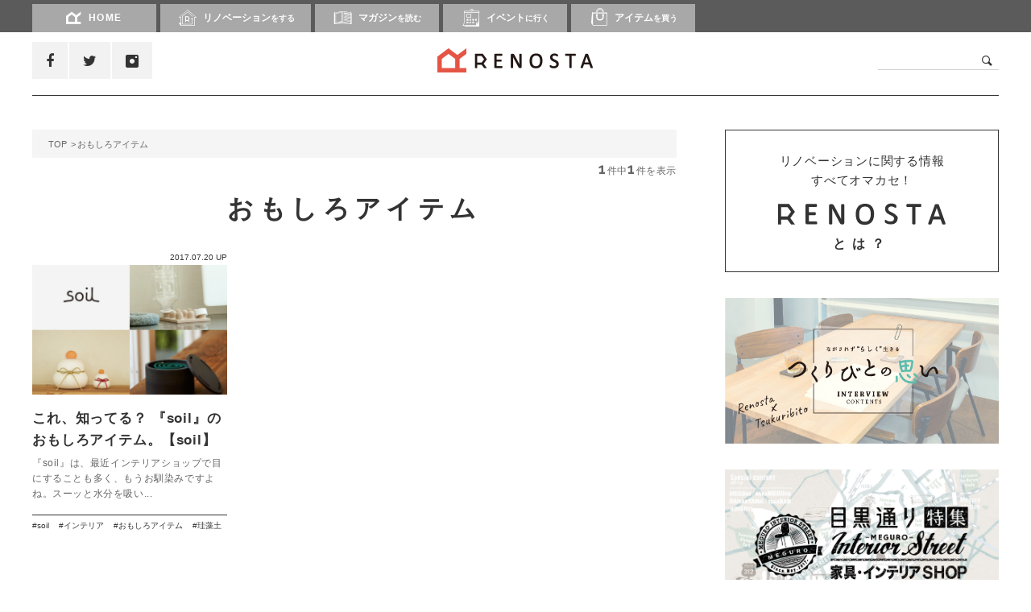

--- FILE ---
content_type: text/html; charset=UTF-8
request_url: https://reno-s.com/common_tag/%E3%81%8A%E3%82%82%E3%81%97%E3%82%8D%E3%82%A2%E3%82%A4%E3%83%86%E3%83%A0
body_size: 15553
content:
<!DOCTYPE html>
<!--[if lt IE 7]>      <html class="no-js lt-ie9 lt-ie8 lt-ie7" lang="ja"> <![endif]-->
<!--[if IE 7]>         <html class="no-js lt-ie9 lt-ie8" lang="ja"> <![endif]-->
<!--[if IE 8]>         <html class="no-js lt-ie9" lang="ja"> <![endif]-->
<!--[if gt IE 8]><!-->
<html dir="ltr" lang="ja"
	prefix="og: https://ogp.me/ns#" >
<!--<![endif]--><head>
<script async src="//pagead2.googlesyndication.com/pagead/js/adsbygoogle.js"></script>
<script>
  (adsbygoogle = window.adsbygoogle || []).push({
    google_ad_client: "ca-pub-3490555546857531",
    enable_page_level_ads: true
  });
</script>
<!-- meta -->
<meta charset="utf-8">

<script type="text/javascript">
var _ua = (function(u){
  return {
    Tablet:(u.indexOf("windows") != -1 && u.indexOf("touch") != -1)
      || u.indexOf("ipad") != -1
      || (u.indexOf("android") != -1 && u.indexOf("mobile") == -1)
      || (u.indexOf("firefox") != -1 && u.indexOf("tablet") != -1)
      || u.indexOf("kindle") != -1
      || u.indexOf("silk") != -1
      || u.indexOf("playbook") != -1,
    Mobile:(u.indexOf("windows") != -1 && u.indexOf("phone") != -1)
      || u.indexOf("iphone") != -1
      || u.indexOf("ipod") != -1
      || (u.indexOf("android") != -1 && u.indexOf("mobile") != -1)
      || (u.indexOf("firefox") != -1 && u.indexOf("mobile") != -1)
      || u.indexOf("blackberry") != -1
  }
})(window.navigator.userAgent.toLowerCase());

if(_ua.Mobile){
	document.write('<meta name="viewport" content="width=device-width,initial-scale=1.0" />');
}else{
	document.write('<meta name="viewport" content="width=1150">');
}
</script>

<link rel="alternate" type="application/rss+xml" href="https://reno-s.com/feed">

<link rel="apple-touch-icon" sizes="180x180" href="https://reno-s.com/wp/wp-content/themes/renos_v2018/shared/favicons/apple-touch-icon.png">
<link rel="icon" type="image/png" sizes="32x32" href="https://reno-s.com/wp/wp-content/themes/renos_v2018/shared/favicons/favicon-32x32.png">
<link rel="icon" type="image/png" sizes="16x16" href="https://reno-s.com/wp/wp-content/themes/renos_v2018/shared/favicons/favicon-16x16.png">
<link rel="manifest" href="https://reno-s.com/wp/wp-content/themes/renos_v2018/shared/favicons/site.webmanifest">
<link rel="mask-icon" href="https://reno-s.com/wp/wp-content/themes/renos_v2018/shared/favicons/safari-pinned-tab.svg" color="#000000">
<meta name="msapplication-TileColor" content="#000000">
<meta name="theme-color" content="#ffffff">



<!-- stylesheets: Base -->
<link rel="stylesheet" type="text/css" media="all" href="https://reno-s.com/wp/wp-content/themes/renos_v2018/shared/css/main.css" />
<link href="https://reno-s.com/wp/wp-content/themes/renos_v2018/style.css" rel="stylesheet" type="text/css">

<!-- fontSet Base -->
<link rel="stylesheet" href="https://maxcdn.bootstrapcdn.com/font-awesome/4.7.0/css/font-awesome.min.css">
<link href="https://fonts.googleapis.com/css?family=Raleway:400,700,800" rel="stylesheet">

		<!-- All in One SEO 4.2.9 - aioseo.com -->
		<title>おもしろアイテム | リノスタ</title>
		<meta name="robots" content="max-image-preview:large" />
		<link rel="canonical" href="https://reno-s.com/common_tag/%E3%81%8A%E3%82%82%E3%81%97%E3%82%8D%E3%82%A2%E3%82%A4%E3%83%86%E3%83%A0" />
		<meta name="generator" content="All in One SEO (AIOSEO) 4.2.9 " />
		<script type="application/ld+json" class="aioseo-schema">
			{"@context":"https:\/\/schema.org","@graph":[{"@type":"BreadcrumbList","@id":"https:\/\/reno-s.com\/common_tag\/%E3%81%8A%E3%82%82%E3%81%97%E3%82%8D%E3%82%A2%E3%82%A4%E3%83%86%E3%83%A0#breadcrumblist","itemListElement":[{"@type":"ListItem","@id":"https:\/\/reno-s.com\/#listItem","position":1,"item":{"@type":"WebPage","@id":"https:\/\/reno-s.com\/","name":"\u30db\u30fc\u30e0","description":"\u30ea\u30ce\u30b9\u30bf\u306f\u3001\u8ab0\u304b\u304c\u7528\u610f\u3057\u305f\u67a0\u7d44\u307f\u3084\u3001\u65e2\u5b58\u306e\u4fa1\u5024\u89b3\u306b\u3057\u3070\u3089\u308c\u308b\u3053\u3068\u306a\u304f\u3001\u81ea\u5206\u306e\u30b9\u30bf\u30a4\u30eb\u3067\u751f\u304d\u308b\u30fb\u66ae\u3089\u3059\u30fb\u8868\u73fe\u3059\u308b\u30d2\u30c8\u30fb\u30e2\u30ce\u30fb\u30b3\u30c8\u3092\u30d4\u30c3\u30af\u30a2\u30c3\u30d7\u3057\u3001\u767a\u4fe1\u3057\u3066\u3044\u304f\u30e9\u30a4\u30d5\u30b9\u30bf\u30a4\u30eb\u30de\u30ac\u30b8\u30f3\u3067\u3059\u3002","url":"https:\/\/reno-s.com\/"},"nextItem":"https:\/\/reno-s.com\/common_tag\/%e3%81%8a%e3%82%82%e3%81%97%e3%82%8d%e3%82%a2%e3%82%a4%e3%83%86%e3%83%a0#listItem"},{"@type":"ListItem","@id":"https:\/\/reno-s.com\/common_tag\/%e3%81%8a%e3%82%82%e3%81%97%e3%82%8d%e3%82%a2%e3%82%a4%e3%83%86%e3%83%a0#listItem","position":2,"item":{"@type":"WebPage","@id":"https:\/\/reno-s.com\/common_tag\/%e3%81%8a%e3%82%82%e3%81%97%e3%82%8d%e3%82%a2%e3%82%a4%e3%83%86%e3%83%a0","name":"\u304a\u3082\u3057\u308d\u30a2\u30a4\u30c6\u30e0","url":"https:\/\/reno-s.com\/common_tag\/%e3%81%8a%e3%82%82%e3%81%97%e3%82%8d%e3%82%a2%e3%82%a4%e3%83%86%e3%83%a0"},"previousItem":"https:\/\/reno-s.com\/#listItem"}]},{"@type":"CollectionPage","@id":"https:\/\/reno-s.com\/common_tag\/%E3%81%8A%E3%82%82%E3%81%97%E3%82%8D%E3%82%A2%E3%82%A4%E3%83%86%E3%83%A0#collectionpage","url":"https:\/\/reno-s.com\/common_tag\/%E3%81%8A%E3%82%82%E3%81%97%E3%82%8D%E3%82%A2%E3%82%A4%E3%83%86%E3%83%A0","name":"\u304a\u3082\u3057\u308d\u30a2\u30a4\u30c6\u30e0 | \u30ea\u30ce\u30b9\u30bf","inLanguage":"ja","isPartOf":{"@id":"https:\/\/reno-s.com\/#website"},"breadcrumb":{"@id":"https:\/\/reno-s.com\/common_tag\/%E3%81%8A%E3%82%82%E3%81%97%E3%82%8D%E3%82%A2%E3%82%A4%E3%83%86%E3%83%A0#breadcrumblist"}},{"@type":"Organization","@id":"https:\/\/reno-s.com\/#organization","name":"\u30ea\u30ce\u30b9\u30bf","url":"https:\/\/reno-s.com\/"},{"@type":"WebSite","@id":"https:\/\/reno-s.com\/#website","url":"https:\/\/reno-s.com\/","name":"\u30ea\u30ce\u30b9\u30bf","description":"Just another WordPress site","inLanguage":"ja","publisher":{"@id":"https:\/\/reno-s.com\/#organization"}}]}
		</script>
		<!-- All in One SEO -->

<link rel='dns-prefetch' href='//ajax.googleapis.com' />
<link rel='dns-prefetch' href='//secure.gravatar.com' />
<link rel='dns-prefetch' href='//v0.wordpress.com' />
<link rel="alternate" type="application/rss+xml" title="リノスタ &raquo; おもしろアイテム 共通タグ のフィード" href="https://reno-s.com/common_tag/%e3%81%8a%e3%82%82%e3%81%97%e3%82%8d%e3%82%a2%e3%82%a4%e3%83%86%e3%83%a0/feed" />
<script type="text/javascript">
window._wpemojiSettings = {"baseUrl":"https:\/\/s.w.org\/images\/core\/emoji\/14.0.0\/72x72\/","ext":".png","svgUrl":"https:\/\/s.w.org\/images\/core\/emoji\/14.0.0\/svg\/","svgExt":".svg","source":{"concatemoji":"https:\/\/reno-s.com\/wp\/wp-includes\/js\/wp-emoji-release.min.js?ver=6.1.9"}};
/*! This file is auto-generated */
!function(e,a,t){var n,r,o,i=a.createElement("canvas"),p=i.getContext&&i.getContext("2d");function s(e,t){var a=String.fromCharCode,e=(p.clearRect(0,0,i.width,i.height),p.fillText(a.apply(this,e),0,0),i.toDataURL());return p.clearRect(0,0,i.width,i.height),p.fillText(a.apply(this,t),0,0),e===i.toDataURL()}function c(e){var t=a.createElement("script");t.src=e,t.defer=t.type="text/javascript",a.getElementsByTagName("head")[0].appendChild(t)}for(o=Array("flag","emoji"),t.supports={everything:!0,everythingExceptFlag:!0},r=0;r<o.length;r++)t.supports[o[r]]=function(e){if(p&&p.fillText)switch(p.textBaseline="top",p.font="600 32px Arial",e){case"flag":return s([127987,65039,8205,9895,65039],[127987,65039,8203,9895,65039])?!1:!s([55356,56826,55356,56819],[55356,56826,8203,55356,56819])&&!s([55356,57332,56128,56423,56128,56418,56128,56421,56128,56430,56128,56423,56128,56447],[55356,57332,8203,56128,56423,8203,56128,56418,8203,56128,56421,8203,56128,56430,8203,56128,56423,8203,56128,56447]);case"emoji":return!s([129777,127995,8205,129778,127999],[129777,127995,8203,129778,127999])}return!1}(o[r]),t.supports.everything=t.supports.everything&&t.supports[o[r]],"flag"!==o[r]&&(t.supports.everythingExceptFlag=t.supports.everythingExceptFlag&&t.supports[o[r]]);t.supports.everythingExceptFlag=t.supports.everythingExceptFlag&&!t.supports.flag,t.DOMReady=!1,t.readyCallback=function(){t.DOMReady=!0},t.supports.everything||(n=function(){t.readyCallback()},a.addEventListener?(a.addEventListener("DOMContentLoaded",n,!1),e.addEventListener("load",n,!1)):(e.attachEvent("onload",n),a.attachEvent("onreadystatechange",function(){"complete"===a.readyState&&t.readyCallback()})),(e=t.source||{}).concatemoji?c(e.concatemoji):e.wpemoji&&e.twemoji&&(c(e.twemoji),c(e.wpemoji)))}(window,document,window._wpemojiSettings);
</script>
<style type="text/css">
img.wp-smiley,
img.emoji {
	display: inline !important;
	border: none !important;
	box-shadow: none !important;
	height: 1em !important;
	width: 1em !important;
	margin: 0 0.07em !important;
	vertical-align: -0.1em !important;
	background: none !important;
	padding: 0 !important;
}
</style>
	<link rel='stylesheet' id='wp-block-library-css' href='https://reno-s.com/wp/wp-includes/css/dist/block-library/style.min.css?ver=6.1.9' type='text/css' media='all' />
<style id='wp-block-library-inline-css' type='text/css'>
.has-text-align-justify{text-align:justify;}
</style>
<link rel='stylesheet' id='mediaelement-css' href='https://reno-s.com/wp/wp-includes/js/mediaelement/mediaelementplayer-legacy.min.css?ver=4.2.17' type='text/css' media='all' />
<link rel='stylesheet' id='wp-mediaelement-css' href='https://reno-s.com/wp/wp-includes/js/mediaelement/wp-mediaelement.min.css?ver=6.1.9' type='text/css' media='all' />
<link rel='stylesheet' id='classic-theme-styles-css' href='https://reno-s.com/wp/wp-includes/css/classic-themes.min.css?ver=1' type='text/css' media='all' />
<style id='global-styles-inline-css' type='text/css'>
body{--wp--preset--color--black: #000000;--wp--preset--color--cyan-bluish-gray: #abb8c3;--wp--preset--color--white: #ffffff;--wp--preset--color--pale-pink: #f78da7;--wp--preset--color--vivid-red: #cf2e2e;--wp--preset--color--luminous-vivid-orange: #ff6900;--wp--preset--color--luminous-vivid-amber: #fcb900;--wp--preset--color--light-green-cyan: #7bdcb5;--wp--preset--color--vivid-green-cyan: #00d084;--wp--preset--color--pale-cyan-blue: #8ed1fc;--wp--preset--color--vivid-cyan-blue: #0693e3;--wp--preset--color--vivid-purple: #9b51e0;--wp--preset--gradient--vivid-cyan-blue-to-vivid-purple: linear-gradient(135deg,rgba(6,147,227,1) 0%,rgb(155,81,224) 100%);--wp--preset--gradient--light-green-cyan-to-vivid-green-cyan: linear-gradient(135deg,rgb(122,220,180) 0%,rgb(0,208,130) 100%);--wp--preset--gradient--luminous-vivid-amber-to-luminous-vivid-orange: linear-gradient(135deg,rgba(252,185,0,1) 0%,rgba(255,105,0,1) 100%);--wp--preset--gradient--luminous-vivid-orange-to-vivid-red: linear-gradient(135deg,rgba(255,105,0,1) 0%,rgb(207,46,46) 100%);--wp--preset--gradient--very-light-gray-to-cyan-bluish-gray: linear-gradient(135deg,rgb(238,238,238) 0%,rgb(169,184,195) 100%);--wp--preset--gradient--cool-to-warm-spectrum: linear-gradient(135deg,rgb(74,234,220) 0%,rgb(151,120,209) 20%,rgb(207,42,186) 40%,rgb(238,44,130) 60%,rgb(251,105,98) 80%,rgb(254,248,76) 100%);--wp--preset--gradient--blush-light-purple: linear-gradient(135deg,rgb(255,206,236) 0%,rgb(152,150,240) 100%);--wp--preset--gradient--blush-bordeaux: linear-gradient(135deg,rgb(254,205,165) 0%,rgb(254,45,45) 50%,rgb(107,0,62) 100%);--wp--preset--gradient--luminous-dusk: linear-gradient(135deg,rgb(255,203,112) 0%,rgb(199,81,192) 50%,rgb(65,88,208) 100%);--wp--preset--gradient--pale-ocean: linear-gradient(135deg,rgb(255,245,203) 0%,rgb(182,227,212) 50%,rgb(51,167,181) 100%);--wp--preset--gradient--electric-grass: linear-gradient(135deg,rgb(202,248,128) 0%,rgb(113,206,126) 100%);--wp--preset--gradient--midnight: linear-gradient(135deg,rgb(2,3,129) 0%,rgb(40,116,252) 100%);--wp--preset--duotone--dark-grayscale: url('#wp-duotone-dark-grayscale');--wp--preset--duotone--grayscale: url('#wp-duotone-grayscale');--wp--preset--duotone--purple-yellow: url('#wp-duotone-purple-yellow');--wp--preset--duotone--blue-red: url('#wp-duotone-blue-red');--wp--preset--duotone--midnight: url('#wp-duotone-midnight');--wp--preset--duotone--magenta-yellow: url('#wp-duotone-magenta-yellow');--wp--preset--duotone--purple-green: url('#wp-duotone-purple-green');--wp--preset--duotone--blue-orange: url('#wp-duotone-blue-orange');--wp--preset--font-size--small: 13px;--wp--preset--font-size--medium: 20px;--wp--preset--font-size--large: 36px;--wp--preset--font-size--x-large: 42px;--wp--preset--spacing--20: 0.44rem;--wp--preset--spacing--30: 0.67rem;--wp--preset--spacing--40: 1rem;--wp--preset--spacing--50: 1.5rem;--wp--preset--spacing--60: 2.25rem;--wp--preset--spacing--70: 3.38rem;--wp--preset--spacing--80: 5.06rem;}:where(.is-layout-flex){gap: 0.5em;}body .is-layout-flow > .alignleft{float: left;margin-inline-start: 0;margin-inline-end: 2em;}body .is-layout-flow > .alignright{float: right;margin-inline-start: 2em;margin-inline-end: 0;}body .is-layout-flow > .aligncenter{margin-left: auto !important;margin-right: auto !important;}body .is-layout-constrained > .alignleft{float: left;margin-inline-start: 0;margin-inline-end: 2em;}body .is-layout-constrained > .alignright{float: right;margin-inline-start: 2em;margin-inline-end: 0;}body .is-layout-constrained > .aligncenter{margin-left: auto !important;margin-right: auto !important;}body .is-layout-constrained > :where(:not(.alignleft):not(.alignright):not(.alignfull)){max-width: var(--wp--style--global--content-size);margin-left: auto !important;margin-right: auto !important;}body .is-layout-constrained > .alignwide{max-width: var(--wp--style--global--wide-size);}body .is-layout-flex{display: flex;}body .is-layout-flex{flex-wrap: wrap;align-items: center;}body .is-layout-flex > *{margin: 0;}:where(.wp-block-columns.is-layout-flex){gap: 2em;}.has-black-color{color: var(--wp--preset--color--black) !important;}.has-cyan-bluish-gray-color{color: var(--wp--preset--color--cyan-bluish-gray) !important;}.has-white-color{color: var(--wp--preset--color--white) !important;}.has-pale-pink-color{color: var(--wp--preset--color--pale-pink) !important;}.has-vivid-red-color{color: var(--wp--preset--color--vivid-red) !important;}.has-luminous-vivid-orange-color{color: var(--wp--preset--color--luminous-vivid-orange) !important;}.has-luminous-vivid-amber-color{color: var(--wp--preset--color--luminous-vivid-amber) !important;}.has-light-green-cyan-color{color: var(--wp--preset--color--light-green-cyan) !important;}.has-vivid-green-cyan-color{color: var(--wp--preset--color--vivid-green-cyan) !important;}.has-pale-cyan-blue-color{color: var(--wp--preset--color--pale-cyan-blue) !important;}.has-vivid-cyan-blue-color{color: var(--wp--preset--color--vivid-cyan-blue) !important;}.has-vivid-purple-color{color: var(--wp--preset--color--vivid-purple) !important;}.has-black-background-color{background-color: var(--wp--preset--color--black) !important;}.has-cyan-bluish-gray-background-color{background-color: var(--wp--preset--color--cyan-bluish-gray) !important;}.has-white-background-color{background-color: var(--wp--preset--color--white) !important;}.has-pale-pink-background-color{background-color: var(--wp--preset--color--pale-pink) !important;}.has-vivid-red-background-color{background-color: var(--wp--preset--color--vivid-red) !important;}.has-luminous-vivid-orange-background-color{background-color: var(--wp--preset--color--luminous-vivid-orange) !important;}.has-luminous-vivid-amber-background-color{background-color: var(--wp--preset--color--luminous-vivid-amber) !important;}.has-light-green-cyan-background-color{background-color: var(--wp--preset--color--light-green-cyan) !important;}.has-vivid-green-cyan-background-color{background-color: var(--wp--preset--color--vivid-green-cyan) !important;}.has-pale-cyan-blue-background-color{background-color: var(--wp--preset--color--pale-cyan-blue) !important;}.has-vivid-cyan-blue-background-color{background-color: var(--wp--preset--color--vivid-cyan-blue) !important;}.has-vivid-purple-background-color{background-color: var(--wp--preset--color--vivid-purple) !important;}.has-black-border-color{border-color: var(--wp--preset--color--black) !important;}.has-cyan-bluish-gray-border-color{border-color: var(--wp--preset--color--cyan-bluish-gray) !important;}.has-white-border-color{border-color: var(--wp--preset--color--white) !important;}.has-pale-pink-border-color{border-color: var(--wp--preset--color--pale-pink) !important;}.has-vivid-red-border-color{border-color: var(--wp--preset--color--vivid-red) !important;}.has-luminous-vivid-orange-border-color{border-color: var(--wp--preset--color--luminous-vivid-orange) !important;}.has-luminous-vivid-amber-border-color{border-color: var(--wp--preset--color--luminous-vivid-amber) !important;}.has-light-green-cyan-border-color{border-color: var(--wp--preset--color--light-green-cyan) !important;}.has-vivid-green-cyan-border-color{border-color: var(--wp--preset--color--vivid-green-cyan) !important;}.has-pale-cyan-blue-border-color{border-color: var(--wp--preset--color--pale-cyan-blue) !important;}.has-vivid-cyan-blue-border-color{border-color: var(--wp--preset--color--vivid-cyan-blue) !important;}.has-vivid-purple-border-color{border-color: var(--wp--preset--color--vivid-purple) !important;}.has-vivid-cyan-blue-to-vivid-purple-gradient-background{background: var(--wp--preset--gradient--vivid-cyan-blue-to-vivid-purple) !important;}.has-light-green-cyan-to-vivid-green-cyan-gradient-background{background: var(--wp--preset--gradient--light-green-cyan-to-vivid-green-cyan) !important;}.has-luminous-vivid-amber-to-luminous-vivid-orange-gradient-background{background: var(--wp--preset--gradient--luminous-vivid-amber-to-luminous-vivid-orange) !important;}.has-luminous-vivid-orange-to-vivid-red-gradient-background{background: var(--wp--preset--gradient--luminous-vivid-orange-to-vivid-red) !important;}.has-very-light-gray-to-cyan-bluish-gray-gradient-background{background: var(--wp--preset--gradient--very-light-gray-to-cyan-bluish-gray) !important;}.has-cool-to-warm-spectrum-gradient-background{background: var(--wp--preset--gradient--cool-to-warm-spectrum) !important;}.has-blush-light-purple-gradient-background{background: var(--wp--preset--gradient--blush-light-purple) !important;}.has-blush-bordeaux-gradient-background{background: var(--wp--preset--gradient--blush-bordeaux) !important;}.has-luminous-dusk-gradient-background{background: var(--wp--preset--gradient--luminous-dusk) !important;}.has-pale-ocean-gradient-background{background: var(--wp--preset--gradient--pale-ocean) !important;}.has-electric-grass-gradient-background{background: var(--wp--preset--gradient--electric-grass) !important;}.has-midnight-gradient-background{background: var(--wp--preset--gradient--midnight) !important;}.has-small-font-size{font-size: var(--wp--preset--font-size--small) !important;}.has-medium-font-size{font-size: var(--wp--preset--font-size--medium) !important;}.has-large-font-size{font-size: var(--wp--preset--font-size--large) !important;}.has-x-large-font-size{font-size: var(--wp--preset--font-size--x-large) !important;}
.wp-block-navigation a:where(:not(.wp-element-button)){color: inherit;}
:where(.wp-block-columns.is-layout-flex){gap: 2em;}
.wp-block-pullquote{font-size: 1.5em;line-height: 1.6;}
</style>
<link rel='stylesheet' id='contact-form-7-css' href='https://reno-s.com/wp/wp-content/plugins/contact-form-7/includes/css/styles.css?ver=5.7.2' type='text/css' media='all' />
<link rel='stylesheet' id='contact-form-7-confirm-css' href='https://reno-s.com/wp/wp-content/plugins/contact-form-7-add-confirm/includes/css/styles.css?ver=5.1' type='text/css' media='all' />
<link rel='stylesheet' id='wordpress-popular-posts-css-css' href='https://reno-s.com/wp/wp-content/themes/renos_v2018/wpp.css?ver=6.1.1' type='text/css' media='all' />
<link rel='stylesheet' id='jetpack_css-css' href='https://reno-s.com/wp/wp-content/plugins/jetpack/css/jetpack.css?ver=11.7.3' type='text/css' media='all' />
<link rel='stylesheet' id='dashicons-css' href='https://reno-s.com/wp/wp-includes/css/dashicons.min.css?ver=6.1.9' type='text/css' media='all' />
<script type='text/javascript' src='//ajax.googleapis.com/ajax/libs/jquery/1/jquery.min.js?ver=6.1.9' id='jquery-js'></script>
<script type='application/json' id='wpp-json'>
{"sampling_active":0,"sampling_rate":100,"ajax_url":"https:\/\/reno-s.com\/wp-json\/wordpress-popular-posts\/v1\/popular-posts","api_url":"https:\/\/reno-s.com\/wp-json\/wordpress-popular-posts","ID":0,"token":"3614cfd5ce","lang":0,"debug":0}
</script>
<script type='text/javascript' src='https://reno-s.com/wp/wp-content/plugins/wordpress-popular-posts/assets/js/wpp.min.js?ver=6.1.1' id='wpp-js-js'></script>
<link rel="https://api.w.org/" href="https://reno-s.com/wp-json/" /><link rel="EditURI" type="application/rsd+xml" title="RSD" href="https://reno-s.com/wp/xmlrpc.php?rsd" />
<link rel="wlwmanifest" type="application/wlwmanifest+xml" href="https://reno-s.com/wp/wp-includes/wlwmanifest.xml" />
<meta name="generator" content="WordPress 6.1.9" />
<script type="text/javascript">
	window._se_plugin_version = '8.1.9';
</script>
	<style>img#wpstats{display:none}</style>
		            <style id="wpp-loading-animation-styles">@-webkit-keyframes bgslide{from{background-position-x:0}to{background-position-x:-200%}}@keyframes bgslide{from{background-position-x:0}to{background-position-x:-200%}}.wpp-widget-placeholder,.wpp-widget-block-placeholder{margin:0 auto;width:60px;height:3px;background:#dd3737;background:linear-gradient(90deg,#dd3737 0%,#571313 10%,#dd3737 100%);background-size:200% auto;border-radius:3px;-webkit-animation:bgslide 1s infinite linear;animation:bgslide 1s infinite linear}</style>
            
</head>
<body class="archive tax-common_tag term-1527">
<!-- Google Tag Manager -->
<noscript><iframe src="//www.googletagmanager.com/ns.html?id=GTM-N8NMTH"
height="0" width="0" style="display:none;visibility:hidden"></iframe></noscript>
<script>(function(w,d,s,l,i){w[l]=w[l]||[];w[l].push({'gtm.start':
new Date().getTime(),event:'gtm.js'});var f=d.getElementsByTagName(s)[0],
j=d.createElement(s),dl=l!='dataLayer'?'&l='+l:'';j.async=true;j.src=
'//www.googletagmanager.com/gtm.js?id='+i+dl;f.parentNode.insertBefore(j,f);
})(window,document,'script','dataLayer','GTM-N8NMTH');</script>
<!-- End Google Tag Manager -->
<!-- facebookSDK -->
<div id="fb-root"></div>
<script>(function(d, s, id) {
  var js, fjs = d.getElementsByTagName(s)[0];
  if (d.getElementById(id)) return;
  js = d.createElement(s); js.id = id;
  js.src = "//connect.facebook.net/ja_JP/sdk.js#xfbml=1&version=v2.8&appId=159093290848088";
  fjs.parentNode.insertBefore(js, fjs);
}(document, 'script', 'facebook-jssdk'));</script>
<div id="wrapper" class="pages temp_00">
	<header>
	<div id="portalHead">
		<nav>
			<div id="parentHeadWrap">
				<div class="inner">
					<div id="outJudge"></div>
					<ul id="parentHead">
						<li class="home">
							<a href="https://reno-s.com"><i class="fa icon-a01_renosta" aria-hidden="true"></i>HOME</a>
						</li>
						<li>
							<a href="https://reno-s.com/renovation" class="siteCat_01"><i class="fa icon-a02_renovation" aria-hidden="true"></i>リノベーション<span>をする</span></a>
						</li>
						<li>
							<a href="https://reno-s.com/magazine" class="siteCat_02"><i class="fa icon-a03_magazine" aria-hidden="true"></i>マガジン<span>を読む</span></a>
						</li>
						<li>
							<a href="https://reno-s.com/event" class="siteCat_03"><i class="fa icon-a04_event" aria-hidden="true"></i>イベント<span>に行く</span></a>
						</li>
						<li>
							<a href="https://reno-s.com/buy" class="siteCat_04"><i class="fa icon-a16_shopping" aria-hidden="true"></i>アイテム<span>を買う</span></a>
						</li>
					</ul>
				</div>
				<!-- /#portalHeadWrap .inner-->
			</div>
			<!-- /#parentHeadWrap-->
			<div id="childMenuWrap">
				<div class="inner">
					<ul id="childMenu_01">
						<!--li>
							<a href="javascript:void(0);">リノベ会社を探す</a>
						</li>
						<li>
							<a href="javascript:void(0);">リノベ事例を見る</a>
						</li-->
						<li>
							<a href="https://reno-s.com/how_to_renovation">ハウトゥー・リノベ</a>
						</li>
					</ul>
					<ul id="childMenu_02">
						<li>
							<a href="https://reno-s.com/topics">アイテムを探す</a>
						</li>
						<li>
							<a href="https://reno-s.com/column">連載コラム</a>
						</li>
						<li>
							<a href="https://reno-s.com/feature">特集</a>
						</li>
					</ul>
					<ul id="childMenu_03">
						<li>
							<a href="https://reno-s.com/event_type/event_openhouse">リノベ相談会・見学会</a>
						</li>
						<li>
							<a href="https://reno-s.com/event_type/event_workshop">ワークショップ</a>
						</li>
						<li>
							<a href="https://reno-s.com/event_type/event_other">その他</a>
						</li>
					</ul>
					<ul id="childMenu_04">
						<li>
							<a href="https://reno-s.com/buy_tax/furniture_and_interior">家具・インテリア</a>
						</li>
						<li>
							<a href="https://reno-s.com/buy_tax/diy">自分でつくる</a>
						</li>
						<li>
							<a href="https://reno-s.com/buy_tax/others">その他</a>
						</li>
					</ul>
				</div>
				<!-- /#childMenuWrap .inner-->
			</div>
			<!-- /#childMenuWrap-->
		</nav>
	</div>
	<!-- /#portalHead-->
	<div id="siteHead">
		<div class="inner">
			<div class="shareCol">
				<ul class="shareList_01">
												<li class="facebook">
								<a href="https://www.facebook.com/RenovationStyle-309920332711254" target="_blank"><i class="fa fa-facebook" aria-hidden="true"></i></a>
							</li>
							<li class="twitter">
								<a href="https://twitter.com/renova_style" target="_blank"><i class="fa fa-twitter" aria-hidden="true"></i></a>
							</li>
							<li class="instagram">
								<a href="https://www.instagram.com/renosta_insta/" target="_blank"><i class="fa icon-a05_instagram" aria-hidden="true"></i></a>
							</li>
				</ul>
			</div>
			<!-- /.shareCol-->
			<div class="logoCol">
				<a href="https://reno-s.com/">
				<picture>
					<source 
							srcset="https://reno-s.com/wp/wp-content/themes/renos_v2018/shared/images/logo-renosta_01.png"
							media="(min-width: 768px)"
							>
					<source 
							srcset="https://reno-s.com/wp/wp-content/themes/renos_v2018/shared/images/logo-renosta_01_sp.png 1x,https://reno-s.com/wp/wp-content/themes/renos_v2018/shared/images/logo-renosta_01_sp@2x.png 2x,https://reno-s.com/wp/wp-content/themes/renos_v2018/shared/images/logo-renosta_01_sp@3x.png 3x"
							>
					<img 
							src="https://reno-s.com/wp/wp-content/themes/renos_v2018/shared/images/logo-renosta_01.png"
							alt="RENOSTA">
				</picture>
				</a>
			</div>
			<!-- /.logoCol-->
			<div class="searchCol">
				<form role="search" method="get" id="searchform" action="https://reno-s.com" >
				<div class="searchComp">
					<i class="fa icon-a06_search searchIconBtn" aria-hidden="true"></i>
					<input type="text" value="" name="s" class="s">
					<input type="submit" class="searchsubmit hiddenInput" value="検索" id="searchSubmitBtn">
				</div>
				</form>
			</div>
			<!-- /.searchCol-->
		</div>
		<!-- /#siteHead .inner-->
	</div>
	<!-- /#siteHead-->
</header>
	<!--/header-->
		<!-- /#categoryTopNav-->
	<main role="main">
		<div class="outerStyle_01 setMrg_07">
			<div class="inner setDouble">
				<div class="mainCol">
					<div class="breadCrumb pc">
						<ul>
							<li>
								<a href="https://reno-s.com">TOP</a>
							</li>
														<li>おもしろアイテム</li>
													</ul>
					</div>
					<!-- /.breadCrumb-->
					<div class="statusTx pc">
						<p><span>1</span>件中<span>1</span>件を表示</p>					</div>
					<!-- /.statusTx-->
					<section class="secStyle_00 setSpBg_01">
						<div class="inner">
							<h2 class="ttlStyle_01">
														おもしろアイテム														</h2>
																					<div class="articleWrap_04 setH_00 catHide spPad">
								<div class="inner" id="postContent">
																												<article class=" siteCat_02 post way post">
						<div class="inner">
							<a href="https://reno-s.com/good-item/soil">
														<div class="upDate">
								<p>2017.07.20 UP</p>
							</div>
							<div class="eyeCatch">
								<span>
																<img width="500" height="333" src="https://reno-s.com/wp/wp-content/uploads/2017/11/renosta_topics_eye_r_144-500x333.jpg" class="attachment-commonThumbSize size-commonThumbSize wp-post-image" alt="" decoding="async" srcset="https://reno-s.com/wp/wp-content/uploads/2017/11/renosta_topics_eye_r_144-500x333.jpg 500w, https://reno-s.com/wp/wp-content/uploads/2017/11/renosta_topics_eye_r_144-800x533.jpg 800w" sizes="(max-width: 500px) 100vw, 500px" />																</span>
								<div class="categoryList">
									<p>アイテムを探す</p>
								</div>
							</div>
							<div class="cont">
																<h2>これ、知ってる？ 『soil』のおもしろアイテム。【soil】</h2>
																<div class="excerpt">
									<p>『soil』は、最近インテリアショップで目にすることも多く、もうお馴染みですよね。スーッと水分を吸い...</p>
								</div>
																								<div class="parentList">
									<ul>
										<li><i class="fa icon-a39_cat-02-01" aria-hidden="true"></i>アイテムを探す</li>
									</ul>
								</div>
							</div>
														</a>
																					<div class="tagList">
								<ul><li><a href="https://reno-s.com/common_tag/soil" rel="tag">soil</a></li><li><a href="https://reno-s.com/common_tag/%e3%82%a4%e3%83%b3%e3%83%86%e3%83%aa%e3%82%a2" rel="tag">インテリア</a></li><li><a href="https://reno-s.com/common_tag/%e3%81%8a%e3%82%82%e3%81%97%e3%82%8d%e3%82%a2%e3%82%a4%e3%83%86%e3%83%a0" rel="tag">おもしろアイテム</a></li><li><a href="https://reno-s.com/common_tag/%e7%8f%aa%e8%97%bb%e5%9c%9f" rel="tag">珪藻土</a></li></ul>
							</div>
													</div>
					</article>
																										</div>
								<!-- /.articleWrap_04 .inner-->
							</div>
							<!-- /.articleWrap_04-->
														<div class="pagerCol pc">
								<div class="pager">
	</div>
								<!-- /.pager-->
							</div>
							<!-- /.pagerCol-->
																				</div>
						<!-- /.secStyle_00 .inner-->
					</section>
					<!-- /.secStyle_00-->
									</div>
				<!-- /.mainCol-->
				<div class="sideCol">
															<div class="aboutBnr pc">
						<div class="inner">
														<a href="https://reno-s.com/about">
							<div class="desc">
								<p>リノベーションに関する情報<br>すべてオマカセ！</p>
							</div>
							<div class="ttlCol">
								<div class="logoCol">
									<svg class="logo">
									<title>RENOSTA</title>
									<use xmlns:xlink="http://www.w3.org/1999/xlink" xlink:href="https://reno-s.com/wp/wp-content/themes/renos_v2018/shared/images/imgsvg.svg#logo-renosta_02"></use>
									</svg>
								</div>
								<p>とは？</p>
							</div>
							</a>
						</div>
						<!-- .aboutBnr .inner-->
					</div>
					<!-- /.aboutBnr-->
															<div class="bnrList_01 pc">
						<ul>
						<li><span style="display:none;">181116_tsukuribito_bunner1000*533 </span><a href="/special_tax/tsukuribito" target="_self" class="widget_sp_image-image-link" title="181116_tsukuribito_bunner1000*533"><img width="1001" height="534" alt="181116_tsukuribito_bunner1000*533" class="attachment-full" style="max-width: 100%;" srcset="https://reno-s.com/wp/wp-content/uploads/2018/11/181116_tsukuribito_bunner1000533-1.jpg 1001w, https://reno-s.com/wp/wp-content/uploads/2018/11/181116_tsukuribito_bunner1000533-1-300x160.jpg 300w, https://reno-s.com/wp/wp-content/uploads/2018/11/181116_tsukuribito_bunner1000533-1-768x410.jpg 768w, https://reno-s.com/wp/wp-content/uploads/2018/11/181116_tsukuribito_bunner1000533-1-1000x533.jpg 1000w, https://reno-s.com/wp/wp-content/uploads/2018/11/181116_tsukuribito_bunner1000533-1-800x427.jpg 800w, https://reno-s.com/wp/wp-content/uploads/2018/11/181116_tsukuribito_bunner1000533-1-380x204.jpg 380w, https://reno-s.com/wp/wp-content/uploads/2018/11/181116_tsukuribito_bunner1000533-1-710x380.jpg 710w" sizes="(max-width: 1001px) 100vw, 1001px" src="https://reno-s.com/wp/wp-content/uploads/2018/11/181116_tsukuribito_bunner1000533-1.jpg" /></a></li><li><span style="display:none;">bnr_06 </span><a href="/special_tax/meguro_interior_street" target="_self" class="widget_sp_image-image-link" title="bnr_06"><img width="1479" height="792" alt="bnr_06" class="attachment-full" style="max-width: 100%;" srcset="https://reno-s.com/wp/wp-content/uploads/2018/10/bnr_06.png 1479w, https://reno-s.com/wp/wp-content/uploads/2018/10/bnr_06-710x380.png 710w, https://reno-s.com/wp/wp-content/uploads/2018/10/bnr_06-300x161.png 300w, https://reno-s.com/wp/wp-content/uploads/2018/10/bnr_06-768x411.png 768w, https://reno-s.com/wp/wp-content/uploads/2018/10/bnr_06-1024x548.png 1024w, https://reno-s.com/wp/wp-content/uploads/2018/10/bnr_06-800x428.png 800w, https://reno-s.com/wp/wp-content/uploads/2018/10/bnr_06-380x204.png 380w" sizes="(max-width: 1479px) 100vw, 1479px" src="https://reno-s.com/wp/wp-content/uploads/2018/10/bnr_06.png" /></a></li><li><span style="display:none;">bnr_08 </span><a href="/how_to_renovation" target="_self" class="widget_sp_image-image-link" title="bnr_08"><img width="711" height="381" alt="bnr_08" class="attachment-full" style="max-width: 100%;" srcset="https://reno-s.com/wp/wp-content/uploads/2018/10/bnr_08.png 711w, https://reno-s.com/wp/wp-content/uploads/2018/10/bnr_08-710x380.png 710w, https://reno-s.com/wp/wp-content/uploads/2018/10/bnr_08-300x161.png 300w, https://reno-s.com/wp/wp-content/uploads/2018/10/bnr_08-380x204.png 380w" sizes="(max-width: 711px) 100vw, 711px" src="https://reno-s.com/wp/wp-content/uploads/2018/10/bnr_08.png" /></a></li>						</ul>
					</div>
					<!-- /.bnrList_01-->
															<section class="secStyle_06 spPad_02">
						<div class="ttlUnit">
							<div class="icon"><i class="fa icon-a20_crown" aria-hidden="true"></i></div>
							<h2>
							<span class="otherRank">「<span class="siteCat_01 dispCtl">リノベーションをする</span><span class="siteCat_02 dispCtl">マガジンを読む</span><span class="siteCat_03 dispCtl">イベントに行く</span><span class="siteCat_04 dispCtl">アイテムを買う</span>」の<br class="sp"></span>人気記事
							</h2>
						</div>
						<!-- /.ttlUnit-->
						<div class="articleWrap_05 setMrg_01">
							


 

	<article class="siteCat_02">
		<a href="https://reno-s.com/good-item/memo_hanger">
			<div class="eyeCatch"><span><img src="https://reno-s.com/wp/wp-content/uploads/2018/02/20160609ringmemohanger1-500x333.jpg" title="首にかけたら、もっと快適な暮らしが始まった【リングメモハンガー with ペンホルダー】" alt=""></span></div>
			<div class="mainCol">
				<div class="upDate">
					<p>2018.02.20</p>
				</div>
				<div class="numbering">
					<p>No.</p>
				</div>
				<h2>首にかけたら、もっと快適な暮らしが始まっ...</h2>
				<div class="categoryLabel">アイテムを探す</div>
				<div class="parentList">
					<ul>
						<li><i class="fa icon-a41_cat-02-03" aria-hidden="true"></i>特集</li>
					</ul>
				</div>
			</div>
		</a>
	</article>
	
	<article class="siteCat_02">
		<a href="https://reno-s.com/good-place/trainhostel_hokutosei">
			<div class="eyeCatch"><span><img src="https://reno-s.com/wp/wp-content/uploads/2017/02/hokutosei_34-500x333.jpg" title="時代が変わっても、旅人に寄り添う【Train Hostel 北斗星】" alt=""></span></div>
			<div class="mainCol">
				<div class="upDate">
					<p>2017.02.28</p>
				</div>
				<div class="numbering">
					<p>No.</p>
				</div>
				<h2>時代が変わっても、旅人に寄り添う【Tra...</h2>
				<div class="categoryLabel">アイテムを探す</div>
				<div class="parentList">
					<ul>
						<li><i class="fa icon-a41_cat-02-03" aria-hidden="true"></i>特集</li>
					</ul>
				</div>
			</div>
		</a>
	</article>
	
	<article class="siteCat_04">
		<a href="https://reno-s.com/buy/book_tower">
			<div class="eyeCatch"><span><img src="https://reno-s.com/wp/wp-content/uploads/2024/08/1795822_m-500x333.jpg" title="リノベーションした住まいでは、積読もおしゃれに！ スマートなブックタワー７選" alt=""></span></div>
			<div class="mainCol">
				<div class="upDate">
					<p>2024.08.07</p>
				</div>
				<div class="numbering">
					<p>No.</p>
				</div>
				<h2>リノベーションした住まいでは、積読もおし...</h2>
				<div class="categoryLabel">家具・インテリア</div>
				<div class="parentList">
					<ul>
						<li><i class="fa icon-a41_cat-02-03" aria-hidden="true"></i>特集</li>
					</ul>
				</div>
			</div>
		</a>
	</article>
	
	<article class="siteCat_04">
		<a href="https://reno-s.com/buy/shoes_rack">
			<div class="eyeCatch"><span><img src="https://reno-s.com/wp/wp-content/uploads/2022/05/3453618_l-500x333.jpg" title="リノベーションした玄関に使いたい、省スペースな縦型シューズラック" alt=""></span></div>
			<div class="mainCol">
				<div class="upDate">
					<p>2022.05.25</p>
				</div>
				<div class="numbering">
					<p>No.</p>
				</div>
				<h2>リノベーションした玄関に使いたい、省スペ...</h2>
				<div class="categoryLabel">家具・インテリア</div>
				<div class="parentList">
					<ul>
						<li><i class="fa icon-a41_cat-02-03" aria-hidden="true"></i>特集</li>
					</ul>
				</div>
			</div>
		</a>
	</article>
	
	<article class="siteCat_02">
		<a href="https://reno-s.com/column/leather_04">
			<div class="eyeCatch"><span><img src="https://reno-s.com/wp/wp-content/uploads/2016/12/vol4_アイキャッチ-500x333.jpg" title="ペンケースを作ろう！（意外に大変）" alt=""></span></div>
			<div class="mainCol">
				<div class="upDate">
					<p>2016.12.04</p>
				</div>
				<div class="numbering">
					<p>No.</p>
				</div>
				<h2>ペンケースを作ろう！（意外に大変）</h2>
				<div class="categoryLabel">連載コラム</div>
				<div class="parentList">
					<ul>
						<li><i class="fa icon-a41_cat-02-03" aria-hidden="true"></i>特集</li>
					</ul>
				</div>
			</div>
		</a>
	</article>
	
	<article class="siteCat_04">
		<a href="https://reno-s.com/buy/record_storage">
			<div class="eyeCatch"><span><img src="https://reno-s.com/wp/wp-content/uploads/2025/04/26103417_m-500x333.jpg" title="リノベーションした住まいに置きたい、おしゃれなレコード収納７選" alt=""></span></div>
			<div class="mainCol">
				<div class="upDate">
					<p>2025.04.30</p>
				</div>
				<div class="numbering">
					<p>No.</p>
				</div>
				<h2>リノベーションした住まいに置きたい、おし...</h2>
				<div class="categoryLabel">家具・インテリア</div>
				<div class="parentList">
					<ul>
						<li><i class="fa icon-a41_cat-02-03" aria-hidden="true"></i>特集</li>
					</ul>
				</div>
			</div>
		</a>
	</article>
	
	<article class="siteCat_02">
		<a href="https://reno-s.com/column/leather_01">
			<div class="eyeCatch"><span><img src="https://reno-s.com/wp/wp-content/uploads/2016/09/vol1_アイキャッチ-500x333.jpg" title="レザークラフトを始めたきっかけ" alt=""></span></div>
			<div class="mainCol">
				<div class="upDate">
					<p>2016.09.25</p>
				</div>
				<div class="numbering">
					<p>No.</p>
				</div>
				<h2>レザークラフトを始めたきっかけ</h2>
				<div class="categoryLabel">連載コラム</div>
				<div class="parentList">
					<ul>
						<li><i class="fa icon-a41_cat-02-03" aria-hidden="true"></i>特集</li>
					</ul>
				</div>
			</div>
		</a>
	</article>
	
	<article class="siteCat_04">
		<a href="https://reno-s.com/buy/misting">
			<div class="eyeCatch"><span><img src="https://reno-s.com/wp/wp-content/uploads/2025/08/27800483_m-500x333.jpg" title="リノベーションした住まいで使いたい、おしゃれな霧吹き７選" alt=""></span></div>
			<div class="mainCol">
				<div class="upDate">
					<p>2025.08.06</p>
				</div>
				<div class="numbering">
					<p>No.</p>
				</div>
				<h2>リノベーションした住まいで使いたい、おし...</h2>
				<div class="categoryLabel">その他</div>
				<div class="parentList">
					<ul>
						<li><i class="fa icon-a41_cat-02-03" aria-hidden="true"></i>特集</li>
					</ul>
				</div>
			</div>
		</a>
	</article>
	
	<article class="siteCat_02">
		<a href="https://reno-s.com/good-item/flat_house">
			<div class="eyeCatch"><span><img src="https://reno-s.com/wp/wp-content/uploads/2017/04/FHLcatalog_24-25-500x333.jpg" title="平屋暮らしのバイブル。住まいのオアシスはここにあった。【FLAT HOUSE LIFE １＋２】" alt=""></span></div>
			<div class="mainCol">
				<div class="upDate">
					<p>2017.04.11</p>
				</div>
				<div class="numbering">
					<p>No.</p>
				</div>
				<h2>平屋暮らしのバイブル。住まいのオアシスは...</h2>
				<div class="categoryLabel">アイテムを探す</div>
				<div class="parentList">
					<ul>
						<li><i class="fa icon-a41_cat-02-03" aria-hidden="true"></i>特集</li>
					</ul>
				</div>
			</div>
		</a>
	</article>
	
	<article class="siteCat_04">
		<a href="https://reno-s.com/buy/shoehorn">
			<div class="eyeCatch"><span><img src="https://reno-s.com/wp/wp-content/uploads/2022/03/517908_m-500x333.jpg" title="リノベーションした玄関で使いたい、おしゃれな靴べら７選" alt=""></span></div>
			<div class="mainCol">
				<div class="upDate">
					<p>2022.03.30</p>
				</div>
				<div class="numbering">
					<p>No.</p>
				</div>
				<h2>リノベーションした玄関で使いたい、おしゃ...</h2>
				<div class="categoryLabel">その他</div>
				<div class="parentList">
					<ul>
						<li><i class="fa icon-a41_cat-02-03" aria-hidden="true"></i>特集</li>
					</ul>
				</div>
			</div>
		</a>
	</article>
	
 
						</div>
						<!-- /.articleWrap_05-->
					</section>
					<!-- /.secStyle_06-->
										<div class="bnrList_01 pc">
						<ul>
														<li>
							<script async src="//pagead2.googlesyndication.com/pagead/js/adsbygoogle.js"></script>
							<!-- sideLong -->
							<ins class="adsbygoogle"
								 style="display:inline-block;width:300px;height:600px"
								 data-ad-client="ca-pub-3490555546857531"
								 data-ad-slot="8838161605"></ins>
							<script>
							(adsbygoogle = window.adsbygoogle || []).push({});
							</script>
							</li>
						</ul>
					</div>
					<!-- /.bnrList_01-->
				</div>
				<!-- /.sideCol-->
			</div>
			<!-- /.outerStyle_01 .inner-->
		</div>
		<!-- /.outerStyle_01-->
	</main>
		<div id="commonMod">
		<div class="inner">
			<div class="colStyle_01">
				<div class="leftCol">
					<section class="secStyle_03 setSep_01 spPad_02" id="homeNews">
						<div class="ttlUnit">
							<div class="icon"><i class="fa icon-a13_news" aria-hidden="true"></i></div>
							<h2>NEWS</h2>
						</div>
						<!-- /.ttlUnit-->
																		<div class="articleWrap_03">
																												<article>
								<a href="https://reno-s.com/news/20201105">
								<div class="eyeCatch"><span>
																<img width="500" height="333" src="https://reno-s.com/wp/wp-content/uploads/2020/11/A-RAUND_poster_B3_201010_ol-500x333.jpg" class="attachment-commonThumbSize size-commonThumbSize wp-post-image" alt="" decoding="async" loading="lazy" srcset="https://reno-s.com/wp/wp-content/uploads/2020/11/A-RAUND_poster_B3_201010_ol-500x333.jpg 500w, https://reno-s.com/wp/wp-content/uploads/2020/11/A-RAUND_poster_B3_201010_ol-800x533.jpg 800w" sizes="(max-width: 500px) 100vw, 500px" />																</span></div>
								<div class="mainCol">
									<div class="upDate">
										<p>2020.11.05 UP</p>
									</div>
									<h2>『革とモノづくりの祭典 浅草エーラウンド 2020 秋』いよいよ６日開幕です！</h2>
									<div class="excerpt">
										<p>“150年以上続く革靴の生産地であるという浅草の以外な一面を、楽しみながら知ってほしい”
地域の工...</p>
									</div>
								</div>
								</a>
							</article>
																												<article>
								<a href="https://reno-s.com/news/20200909">
								<div class="eyeCatch"><span>
																<img width="500" height="333" src="https://reno-s.com/wp/wp-content/uploads/2020/09/around_20200909-500x333.jpg" class="attachment-commonThumbSize size-commonThumbSize wp-post-image" alt="" decoding="async" loading="lazy" srcset="https://reno-s.com/wp/wp-content/uploads/2020/09/around_20200909-500x333.jpg 500w, https://reno-s.com/wp/wp-content/uploads/2020/09/around_20200909-300x200.jpg 300w, https://reno-s.com/wp/wp-content/uploads/2020/09/around_20200909-768x512.jpg 768w, https://reno-s.com/wp/wp-content/uploads/2020/09/around_20200909-800x533.jpg 800w, https://reno-s.com/wp/wp-content/uploads/2020/09/around_20200909.jpg 850w" sizes="(max-width: 500px) 100vw, 500px" />																</span></div>
								<div class="mainCol">
									<div class="upDate">
										<p>2020.09.09 UP</p>
									</div>
									<h2>『革とモノづくりの祭典 浅草エーラウンド 2020 秋』オンライン開催が決定！</h2>
									<div class="excerpt">
										<p>“150年以上続く革靴の生産地であるという浅草の以外な一面を、楽しみながら知ってほしい”
地域の工...</p>
									</div>
								</div>
								</a>
							</article>
																												<article>
								<a href="https://reno-s.com/news/20200218">
								<div class="eyeCatch"><span>
																<img width="420" height="280" src="https://reno-s.com/wp/wp-content/uploads/2020/02/86860292_793876211091327_81476483087859712_n.jpg" class="attachment-commonThumbSize size-commonThumbSize wp-post-image" alt="" decoding="async" loading="lazy" srcset="https://reno-s.com/wp/wp-content/uploads/2020/02/86860292_793876211091327_81476483087859712_n.jpg 420w, https://reno-s.com/wp/wp-content/uploads/2020/02/86860292_793876211091327_81476483087859712_n-300x200.jpg 300w" sizes="(max-width: 420px) 100vw, 420px" />																</span></div>
								<div class="mainCol">
									<div class="upDate">
										<p>2020.02.18 UP</p>
									</div>
									<h2>【ブルースタジオ】3月7日（土）2020年度プロフェッショナル採用説明会を開催！</h2>
									<div class="excerpt">
										<p>『まちの未来を設計する仕事』
建物の改修にとどまらず、その地域にあった新しい使い方を提案し、人や街...</p>
									</div>
								</div>
								</a>
							</article>
																												<article>
								<a href="https://reno-s.com/news/20200217">
								<div class="eyeCatch"><span>
																<img width="500" height="333" src="https://reno-s.com/wp/wp-content/uploads/2020/02/WORKERS-BOX-WIDE-500x333.jpg" class="attachment-commonThumbSize size-commonThumbSize wp-post-image" alt="" decoding="async" loading="lazy" srcset="https://reno-s.com/wp/wp-content/uploads/2020/02/WORKERS-BOX-WIDE-500x333.jpg 500w, https://reno-s.com/wp/wp-content/uploads/2020/02/WORKERS-BOX-WIDE-800x533.jpg 800w" sizes="(max-width: 500px) 100vw, 500px" />																</span></div>
								<div class="mainCol">
									<div class="upDate">
										<p>2020.02.17 UP</p>
									</div>
									<h2>幅広タイプの「WORKERS&#8217;BOX WIDE」いよいよ一般販売開始！</h2>
									<div class="excerpt">
										<p>ハイモジモジ（東京都三鷹市、代表：松岡厚志）は、書類や小物を全部まとめて整理できるワークツール「WO...</p>
									</div>
								</div>
								</a>
							</article>
																												<article>
								<a href="https://reno-s.com/news/20200213">
								<div class="eyeCatch"><span>
																<img width="500" height="333" src="https://reno-s.com/wp/wp-content/uploads/2020/02/image8174590-500x333.jpg" class="attachment-commonThumbSize size-commonThumbSize wp-post-image" alt="" decoding="async" loading="lazy" />																</span></div>
								<div class="mainCol">
									<div class="upDate">
										<p>2020.02.13 UP</p>
									</div>
									<h2>2020年版　春のロルバーンダイアリーを発売</h2>
									<div class="excerpt">
										<p>ステーショナリーメーカーとして商品企画、デザイン、卸、輸出入、直営店「DELFONICS」「Smit...</p>
									</div>
								</div>
								</a>
							</article>
													</div>
						<!-- /.articleWrap_03-->
											</section>
					<!-- /.secStyle_03-->
				</div>
				<!-- /.leftCol-->
				<div class="rightCol">
										<section class="secStyle_03 setSep_01 spPad_02" id="otherUnit">
						<div class="ttlUnit">
							<div class="icon"><i class="fa icon-a20_crown" aria-hidden="true"></i></div>
							<h2>RANKING</h2>
						</div>
						<!-- /.ttlUnit-->
						<div class="articleWrap_05">
							


 

	<article class="siteCat_02">
		<a href="https://reno-s.com/good-item/memo_hanger">
			<div class="eyeCatch"><span><img src="https://reno-s.com/wp/wp-content/uploads/2018/02/20160609ringmemohanger1-500x333.jpg" title="首にかけたら、もっと快適な暮らしが始まった【リングメモハンガー with ペンホルダー】" alt=""></span></div>
			<div class="mainCol">
				<div class="upDate">
					<p>2018.02.20</p>
				</div>
				<div class="numbering">
					<p>No.</p>
				</div>
				<h2>首にかけたら、もっと快適な暮らしが始まっ...</h2>
				<div class="categoryLabel">アイテムを探す</div>
				<div class="parentList">
					<ul>
						<li><i class="fa icon-a41_cat-02-03" aria-hidden="true"></i>特集</li>
					</ul>
				</div>
			</div>
		</a>
	</article>
	
	<article class="siteCat_02">
		<a href="https://reno-s.com/good-place/trainhostel_hokutosei">
			<div class="eyeCatch"><span><img src="https://reno-s.com/wp/wp-content/uploads/2017/02/hokutosei_34-500x333.jpg" title="時代が変わっても、旅人に寄り添う【Train Hostel 北斗星】" alt=""></span></div>
			<div class="mainCol">
				<div class="upDate">
					<p>2017.02.28</p>
				</div>
				<div class="numbering">
					<p>No.</p>
				</div>
				<h2>時代が変わっても、旅人に寄り添う【Tra...</h2>
				<div class="categoryLabel">アイテムを探す</div>
				<div class="parentList">
					<ul>
						<li><i class="fa icon-a41_cat-02-03" aria-hidden="true"></i>特集</li>
					</ul>
				</div>
			</div>
		</a>
	</article>
	
	<article class="siteCat_04">
		<a href="https://reno-s.com/buy/book_tower">
			<div class="eyeCatch"><span><img src="https://reno-s.com/wp/wp-content/uploads/2024/08/1795822_m-500x333.jpg" title="リノベーションした住まいでは、積読もおしゃれに！ スマートなブックタワー７選" alt=""></span></div>
			<div class="mainCol">
				<div class="upDate">
					<p>2024.08.07</p>
				</div>
				<div class="numbering">
					<p>No.</p>
				</div>
				<h2>リノベーションした住まいでは、積読もおし...</h2>
				<div class="categoryLabel">家具・インテリア</div>
				<div class="parentList">
					<ul>
						<li><i class="fa icon-a41_cat-02-03" aria-hidden="true"></i>特集</li>
					</ul>
				</div>
			</div>
		</a>
	</article>
	
	<article class="siteCat_04">
		<a href="https://reno-s.com/buy/shoes_rack">
			<div class="eyeCatch"><span><img src="https://reno-s.com/wp/wp-content/uploads/2022/05/3453618_l-500x333.jpg" title="リノベーションした玄関に使いたい、省スペースな縦型シューズラック" alt=""></span></div>
			<div class="mainCol">
				<div class="upDate">
					<p>2022.05.25</p>
				</div>
				<div class="numbering">
					<p>No.</p>
				</div>
				<h2>リノベーションした玄関に使いたい、省スペ...</h2>
				<div class="categoryLabel">家具・インテリア</div>
				<div class="parentList">
					<ul>
						<li><i class="fa icon-a41_cat-02-03" aria-hidden="true"></i>特集</li>
					</ul>
				</div>
			</div>
		</a>
	</article>
	
	<article class="siteCat_02">
		<a href="https://reno-s.com/column/leather_04">
			<div class="eyeCatch"><span><img src="https://reno-s.com/wp/wp-content/uploads/2016/12/vol4_アイキャッチ-500x333.jpg" title="ペンケースを作ろう！（意外に大変）" alt=""></span></div>
			<div class="mainCol">
				<div class="upDate">
					<p>2016.12.04</p>
				</div>
				<div class="numbering">
					<p>No.</p>
				</div>
				<h2>ペンケースを作ろう！（意外に大変）</h2>
				<div class="categoryLabel">連載コラム</div>
				<div class="parentList">
					<ul>
						<li><i class="fa icon-a41_cat-02-03" aria-hidden="true"></i>特集</li>
					</ul>
				</div>
			</div>
		</a>
	</article>
	
 
						</div>
						<!-- /.articleWrap_05-->
					</section>
					<!-- /.secStyle_03-->
									</div>
				<!-- /.rightCol-->
			</div>
			<!-- /.colStyle_01-->
			<div class="colNav pc">
				<ul>
					<li class="siteCat_01">
						<a href="https://reno-s.com/renovation">
						<div class="inner">
							<div class="icon"><i class="fa icon-a02_renovation" aria-hidden="true"></i></div>
							<div class="ttl">
								<p><span>RENOVATION</span>リノベーションをする</p>
							</div>
						</div>
						</a>
					</li>
					<li class="siteCat_02">
						<a href="https://reno-s.com/magazine">
						<div class="inner">
							<div class="icon"><i class="fa icon-a03_magazine" aria-hidden="true"></i></div>
							<div class="ttl">
								<p><span>MAGAZINE</span>マガジンを読む</p>
							</div>
						</div>
						</a>
					</li>
					<li class="siteCat_03">
						<a href="https://reno-s.com/event">
						<div class="inner">
							<div class="icon"><i class="fa icon-a04_event" aria-hidden="true"></i></div>
							<div class="ttl">
								<p><span>EVENT</span>イベントに行く</p>
							</div>
						</div>
						</a>
					</li>
					<li class="siteCat_04">
						<a href="https://reno-s.com/buy">
						<div class="inner">
							<div class="icon"><i class="fa icon-a16_shopping" aria-hidden="true"></i></div>
							<div class="ttl">
								<p><span>BUY</span>アイテムを買う</p>
							</div>
						</div>
						</a>
					</li>
				</ul>
			</div>
			<!-- /.colNav-->
		</div>
		<!-- /#commonMod .inner-->
	</div>
		<div class="sp adsSp">
		<script async src="//pagead2.googlesyndication.com/pagead/js/adsbygoogle.js"></script>
		<!-- onlyTOPSp -->
		<ins class="adsbygoogle"
		 style="display:block"
		 data-ad-client="ca-pub-3490555546857531"
		 data-ad-slot="9313994009"
		 data-ad-format="auto"></ins>
		<script>
		(adsbygoogle = window.adsbygoogle || []).push({});
		</script>
	</div>
	<footer>
		<div class="inner">
			<div class="logoCol">
				<div class="logo">
					<svg class="ttl">
					<title>RENOSTA</title>
					<use xmlns:xlink="http://www.w3.org/1999/xlink" xlink:href="https://reno-s.com/wp/wp-content/themes/renos_v2018/shared/images/imgsvg.svg#logo-renosta_01"></use>
					</svg>
				</div>
				<p class="h1Style"> 自分でつくる、自分らしい生き方。 </p>
				<!--h1> 自分でつくる、自分らしい生き方。</h1-->
				<!-- シングル以外はh1に変更-->
			</div>
			<!-- /.logoCol-->
			<div id="footNav">
				<div class="inner">
					<div class="col">
						<section>
							<h2 class="normalW">
								<a href="https://reno-s.com/">TOPページ</a>
							</h2>
							<ul class="navList pc">
								<li>
									<a href="https://reno-s.com/news">NEWS</a>
								</li>
								<li>
									<a href="https://reno-s.com/about">リノスタとは？</a>
								</li>
								<li>
									<a href="https://reno-s.com/company">運営会社</a>
								</li>
								<li>
									<a href="https://reno-s.com/writer">ライター紹介</a>
								</li>
								<li>
									<a href="https://reno-s.com/about_ad">広告掲載について</a>
								</li>
								<li>
									<a href="https://reno-s.com/contact">お問い合わせ</a>
								</li>
							</ul>
						</section>
					</div>
					<div class="col sp">
						<section>
							<h2 class="normalW">
								<a href="https://reno-s.com/about">リノスタとは？</a>
							</h2>
						</section>
					</div>
					<div class="col sp">
						<section>
							<h2 class="normalW">
								<a href="https://reno-s.com/company">運営会社</a>
							</h2>
						</section>
					</div>
					<div class="col sp">
						<section>
							<h2 class="normalW">
								<a href="https://reno-s.com/writer">ライター紹介</a>
							</h2>
						</section>
					</div>
					<div class="col sp">
						<section>
							<h2 class="normalW">
								<a href="https://reno-s.com/about_ad">広告掲載について</a>
							</h2>
						</section>
					</div>
					<div class="col sp">
						<section>
							<h2 class="normalW">
								<a href="https://reno-s.com/contact">お問い合わせ</a>
							</h2>
						</section>
					</div>
					<div class="col sp">
						<section>
							<h2 class="normalW">
								<a href="https://reno-s.com/rule">利用規約</a>
							</h2>
						</section>
					</div>
					<div class="col sp">
						<section>
							<h2 class="normalW">
								<a href="https://reno-s.com/privacy">プライバシーポリシー</a>
							</h2>
						</section>
					</div>
					<div class="col">
						<section>
							<h2>
								<a href="https://reno-s.com/renovation">リノベーションをする</a>
							</h2>
							<ul class="navList">
								<li>
									<a href="https://reno-s.com/how_to_renovation">ハウトゥー・リノベ</a>
								</li>
								<li>
									<a href="javascript:void(0);" class="killLink">&nbsp;<!--リノベ会社を探す--></a>
								</li>
								<li>
									<a href="javascript:void(0);" class="killLink">&nbsp;<!--リノベ事例を見る--></a>
								</li>
							</ul>
						</section>
					</div>
					<div class="col">
						<section>
							<h2>
								<a href="https://reno-s.com/magazine">マガジンを読む</a>
							</h2>
							<ul class="navList">
								<li>
									<a href="https://reno-s.com/topics">アイテムを探す</a>
								</li>
								<li>
									<a href="https://reno-s.com/column">連載コラム</a>
								</li>
								<li>
									<a href="https://reno-s.com/feature">特集</a>
								</li>
							</ul>
						</section>
					</div>
					<div class="col">
						<section>
							<h2>
								<a href="https://reno-s.com/event">イベントに行く</a>
							</h2>
							<ul class="navList">
								<li>
									<a href="https://reno-s.com/event_type/event_openhouse">リノベ相談会・見学会</a>
								</li>
								<li>
									<a href="https://reno-s.com/event_type/event_workshop">ワークショップ</a>
								</li>
								<li>
									<a href="https://reno-s.com/event_type/event_other">その他</a>
								</li>
							</ul>
						</section>
					</div>
					<div class="col">
						<section>
							<h2>
								<a href="https://reno-s.com/buy">アイテムを買う</a>
							</h2>
							<ul class="navList">
								<li>
									<a href="https://reno-s.com/buy_tax/furniture_and_interior">家具・インテリア</a>
								</li>
								<li>
									<a href="https://reno-s.com/buy_tax/diy">自分でつくる</a>
								</li>
								<li>
									<a href="https://reno-s.com/buy_tax/others">その他のアイテム</a>
								</li>
							</ul>
						</section>
					</div>
					<!--div class="col">
						<section>
							<h2>
								<a href="javascript:void(0);">リノベニュース</a>
							</h2>
						</section>
						<div class="linkCol">
							<ul class="navList">
								<li>
									<a href="javascript:void(0);">利用規約</a>
								</li>
								<li>
									<a href="javascript:void(0);">プライバシーポリシー</a>
								</li>
							</ul>
						</div>
					</div-->
				</div>
				<!-- /#footNav .inner-->
			</div>
			<!-- /#footNav-->
			<div id="copyRightLine">
				<div class="inner">
					<div class="shareCol sp">
						<ul class="shareList_02">
														<li class="facebook">
								<a href="https://www.facebook.com/RenovationStyle-309920332711254" target="_blank"><i class="fa fa-facebook" aria-hidden="true"></i></a>
							</li>
							<li class="twitter">
								<a href="https://twitter.com/renova_style" target="_blank"><i class="fa fa-twitter" aria-hidden="true"></i></a>
							</li>
							<li class="instagram">
								<a href="https://www.instagram.com/renosta_insta/" target="_blank"><i class="fa icon-a05_instagram" aria-hidden="true"></i></a>
							</li>
						</ul>
					</div>
					<!-- /.shareCol-->
				<div class="col"><small>Copyright 2016(C) notio.All Rights Reserved.</small></div>
				<div class="col">
					<ul class="copyRightNav">
						<li><a href="https://reno-s.com/rule">利用規約</a></li>
						<li><a href="https://reno-s.com/privacy">プライバシーポリシー</a></li>
					</ul>
				</div>
				</div>
			</div>
			<!-- /#copyRightLine-->
		</div>
		<!-- /footer .inner-->
	</footer>
<script>
</script>
<script type="text/javascript">
document.addEventListener( 'wpcf7submit', function( event ) {
if ( '755' == event.detail.contactFormId ||'49625' == event.detail.contactFormId) {
	//フォームID=123の時のみ動作させる
	if(event.detail.status == "mail_sent"){
		 location.replace("/complete/");
	}else{
		setConfirm();
	}
}
}, false );
</script>
<script type='text/javascript' src='https://reno-s.com/wp/wp-includes/js/jquery/ui/core.min.js?ver=1.13.2' id='jquery-ui-core-js'></script>
<script type='text/javascript' src='https://reno-s.com/wp/wp-content/plugins/contact-form-7/includes/swv/js/index.js?ver=5.7.2' id='swv-js'></script>
<script type='text/javascript' id='contact-form-7-js-extra'>
/* <![CDATA[ */
var wpcf7 = {"api":{"root":"https:\/\/reno-s.com\/wp-json\/","namespace":"contact-form-7\/v1"}};
/* ]]> */
</script>
<script type='text/javascript' src='https://reno-s.com/wp/wp-content/plugins/contact-form-7/includes/js/index.js?ver=5.7.2' id='contact-form-7-js'></script>
<script type='text/javascript' src='https://reno-s.com/wp/wp-includes/js/jquery/jquery.form.min.js?ver=4.3.0' id='jquery-form-js'></script>
<script type='text/javascript' src='https://reno-s.com/wp/wp-content/plugins/contact-form-7-add-confirm/includes/js/scripts.js?ver=5.1' id='contact-form-7-confirm-js'></script>
<script type='text/javascript' id='infinite-scroll-js-extra'>
/* <![CDATA[ */
var infinite_scroll = "{\"loading\":{\"msgText\":\"\",\"finishedMsg\":\"<em>\\u3053\\u308c\\u4ee5\\u4e0a\\u3042\\u308a\\u307e\\u305b\\u3093<\\\/em>\",\"img\":\"http:\\\/\\\/www.reno-s.com\\\/wp\\\/wp-content\\\/uploads\\\/2018\\\/10\\\/ajax-loader.gif\"},\"nextSelector\":\".infinateBtn .next\",\"navSelector\":\".infinateBtn\",\"itemSelector\":\".post\",\"contentSelector\":\"#postContent\",\"debug\":false,\"behavior\":\"twitter\",\"callback\":\"infinateFix();\\r\\nheightLineGroup();\\r\\nvar timer = false;\\r\\nif (timer !== false) {\\r\\n\\tclearTimeout(timer);\\r\\n}\\r\\ntimer = setTimeout(function() {\\r\\n\\theightLineGroup();\\r\\n}, 1000);\\r\\n\"}";
/* ]]> */
</script>
<script type='text/javascript' src='https://reno-s.com/wp/wp-content/plugins/infinite-scroll/js/front-end/jquery.infinitescroll.js?ver=2.6.1' id='infinite-scroll-js'></script>
<script type='text/javascript' src='https://reno-s.com/wp/wp-content/plugins/infinite-scroll/behaviors/manual-trigger.js?ver=2.6.1' id='infinite-scroll-behavior-js'></script>
<script type='text/javascript' src='https://reno-s.com/wp/wp-content/themes/renos_v2018/shared/js/master.js?20180608&#038;ver=6.1.9' id='main-js'></script>
<script type="text/javascript">
// Because the `wp_localize_script` method makes everything a string
infinite_scroll = jQuery.parseJSON(infinite_scroll);

jQuery( infinite_scroll.contentSelector ).infinitescroll( infinite_scroll, function(newElements, data, url) { eval(infinite_scroll.callback); });
</script>
	<script src='https://stats.wp.com/e-202605.js' defer></script>
	<script>
		_stq = window._stq || [];
		_stq.push([ 'view', {v:'ext',blog:'126593575',post:'0',tz:'9',srv:'reno-s.com',j:'1:11.7.3'} ]);
		_stq.push([ 'clickTrackerInit', '126593575', '0' ]);
	</script></div>
<!-- /#wrapper-->
</body>
</html>

--- FILE ---
content_type: text/html; charset=utf-8
request_url: https://www.google.com/recaptcha/api2/aframe
body_size: 264
content:
<!DOCTYPE HTML><html><head><meta http-equiv="content-type" content="text/html; charset=UTF-8"></head><body><script nonce="8NnT1EwsgwYEDiiWa2Gbsw">/** Anti-fraud and anti-abuse applications only. See google.com/recaptcha */ try{var clients={'sodar':'https://pagead2.googlesyndication.com/pagead/sodar?'};window.addEventListener("message",function(a){try{if(a.source===window.parent){var b=JSON.parse(a.data);var c=clients[b['id']];if(c){var d=document.createElement('img');d.src=c+b['params']+'&rc='+(localStorage.getItem("rc::a")?sessionStorage.getItem("rc::b"):"");window.document.body.appendChild(d);sessionStorage.setItem("rc::e",parseInt(sessionStorage.getItem("rc::e")||0)+1);localStorage.setItem("rc::h",'1769575520928');}}}catch(b){}});window.parent.postMessage("_grecaptcha_ready", "*");}catch(b){}</script></body></html>

--- FILE ---
content_type: image/svg+xml
request_url: https://reno-s.com/wp/wp-content/themes/renos_v2018/shared/images/imgsvg.svg
body_size: 207294
content:
<svg xmlns="http://www.w3.org/2000/svg" style="display:none"><symbol id="c_01_01" viewBox="0 0 286.4 193.8"><g><path d="M55.3 179.6c0-1.4-.1-2.1-.2-2.9.8.1 1.9.2 2.5.4.2.1.3.2.3.3 0 .1 0 .2-.1.3-.2.4-.2.9-.2 1.9v4c0 1 0 1.8.1 2.5 0 .3-.1.4-.4.4h-1.6c-.3 0-.4-.1-.4-.3 0-.7.1-1.9.1-2.7v-3.9zm9.5 3.8c0 3-.4 4.9-1.6 6.5-1 1.3-2.7 2.5-4.4 3.1-.2.1-.3.1-.4.1-.2 0-.3-.1-.5-.2-.5-.5-1-.9-1.7-1.2 2.1-.7 3.8-1.6 4.9-2.9.9-1.1 1.3-2.8 1.3-5.3v-3.8c0-1.7 0-2.4-.2-3.3 1 .1 1.9.2 2.6.4.2.1.3.2.3.3 0 .1 0 .2-.1.3-.2.4-.2.9-.2 2.2v3.8zM86.9 178.1c.2.1.2.2.2.3 0 .1-.1.2-.1.3-.4.4-.5.7-.9 1.4-1 2.2-2.5 4.8-3.7 6.3-1.7 2.2-3.7 4.2-5.9 5.6-.1.1-.3.2-.4.2-.1 0-.3-.1-.4-.2-.5-.4-1.2-.8-1.9-1 2.8-1.8 4.8-3.7 6.5-5.8 1.3-1.7 2.4-3.6 3.3-5.8.4-1 .6-1.5.7-2.6 1 .4 1.9.8 2.6 1.3zM96.2 184.2c1-1 2-2 2.9-3 .8-.8 1.2-1.1 1.8-1.1.6 0 1 .2 1.7.8 2.5 2.3 5.6 4.4 9 6.5.3.1.3.3.2.5-.4.7-.7 1.3-1 1.7-.1.1-.2.2-.3.2-.1 0-.1 0-.2-.1-3.2-2.2-6-4.4-8.9-7-.1-.1-.2-.1-.3-.1-.1 0-.2.1-.3.2-1 1-1.9 2.1-3.3 3.6-.5.6-.7.9-.8 1-.1.2-.2.3-.4.3-.1 0-.2 0-.3-.1-.5-.4-1.1-1-1.9-1.8.9-.4 1.4-.8 2.1-1.6zm10-5.5c.1-.1.2-.1.3 0 .6.5 1.3 1.3 1.9 2.1.1.1.1.2-.1.3l-.8.6c-.1.1-.2.1-.3-.1-.6-.9-1.2-1.7-2-2.3l1-.6zm1.7-1.3c.1-.1.2-.1.3 0 .7.6 1.5 1.4 1.9 2.1.1.1.1.2-.1.4l-.8.6c-.2.1-.3.1-.3-.1-.5-.9-1.2-1.6-2-2.3l1-.7zM123.8 181.7c-1.1.8-2.3 1.5-3.6 2.2-.2.1-.4.2-.5.2-.1 0-.2-.1-.4-.5-.2-.5-.5-.9-.9-1.3 3.5-1.4 6.1-3.5 7.7-5.8.3-.5.5-.8.7-1.3.8.1 1.5.2 2.2.4.2.1.4.1.4.3 0 .1 0 .2-.2.3-.1.1-.2.1-.3.2 2.3 2.8 5 4.5 8.5 5.7-.4.5-.6 1-.9 1.5-.1.4-.2.5-.3.5-.1 0-.2-.1-.5-.2-1.4-.6-2.7-1.3-3.8-2.1v1.5c0 .2 0 .2-.2.2H124c-.2 0-.2 0-.2-.2v-1.6zm-1.3 5.5h-2.6c-.2 0-.2 0-.2-.2v-1.5c0-.2 0-.2.2-.2H135.8c.2 0 .2 0 .2.2v1.5c0 .2 0 .2-.2.2H127c-.5 1.2-1.1 2.5-1.8 3.8 2.1-.1 4.3-.3 6.2-.5-.5-.6-.9-1.1-1.5-1.7-.1-.2-.1-.2.1-.4l1.3-.7c.2-.1.3-.1.4 0 1.4 1.4 2.5 2.9 3.7 4.6.1.2.1.2-.1.4l-1.4.9c-.1.1-.2.1-.2.1-.1 0-.1 0-.2-.1-.3-.6-.7-1.1-1-1.6-3.3.4-7.4.8-10.8 1-.3 0-.6.1-.7.2-.1.1-.2.1-.3.1-.1 0-.2-.1-.3-.3-.2-.7-.3-1.4-.4-2.1.7.1 1.4 0 2.2 0h.6c.7-1.4 1.3-2.6 1.8-3.9h-2.1zm6.8-5.6h2.2c-1.4-1-2.7-2.3-3.8-3.7-1.1 1.4-2.3 2.6-3.7 3.7H129.3zM146.7 186.4c-.6.6-1.2 1.2-1.9 1.7-.2.2-.3.3-.4.3-.1 0-.2-.2-.3-.5-.2-.6-.4-1.1-.7-1.4 2.3-1.5 4.2-3.6 5.2-5.9h-4.4c-.2 0-.2 0-.2-.2v-1.5c0-.2 0-.2.2-.2h2.5v-.8c0-1.1 0-1.7-.2-2.4.8 0 1.4.1 2.1.1.2 0 .3.1.3.2 0 .2-.1.3-.1.4-.1.2-.1.6-.1 1.6v.9h.8c.2 0 .3 0 .4-.1.1 0 .2-.1.2-.1.1 0 .3.1.7.5.4.4.5.6.5.7 0 .1 0 .2-.2.3-.2.2-.3.3-.5.6-.5 1-1.1 2-1.7 2.9.8.9 1.7 1.6 2.9 2.3-.3.3-.6.8-.8 1.3-.1.3-.2.4-.4.4-.1 0-.2-.1-.4-.2-.6-.6-1.2-1.2-1.7-1.9v8c0 .2 0 .2-.2.2h-1.6c-.2 0-.2 0-.2-.2v-7zm6.7 6.6h-2.7c-.2 0-.2 0-.2-.2v-1.6c0-.2 0-.2.2-.2h4.4v-7.5h-3.4c-.2 0-.2 0-.2-.2v-1.6c0-.2 0-.2.2-.2h3.4v-3.2c0-1.4 0-2.1-.2-3 .8 0 1.5.1 2.2.1.2 0 .3.1.3.2 0 .2 0 .3-.1.4-.1.2-.2.7-.2 2.2v3.2h3.8c.2 0 .2 0 .2.2v1.6c0 .2 0 .2-.2.2h-3.8v7.5h4.5c.2 0 .2 0 .2.2v1.6c0 .2 0 .2-.2.2h-8.2zM179 189.3c0 .2-.1.3-.4.4-.3 0-.9.1-1.4.1-.2 0-.3-.1-.3-.3v-2.4c-1.8.9-2.4 1.7-2.4 2.7 0 .8.7 1.4 2.8 1.4 1.8 0 3.4-.2 5-.4.2 0 .3 0 .3.2.1.5.2 1.2.2 1.6 0 .2-.1.4-.2.4-1.7.2-3 .3-5 .3-3.3 0-5-1-5-3.3 0-1.9 1.2-3.3 4.2-4.9-.1-1-.3-1.4-1.2-1.4-.9 0-1.8.6-2.8 1.4-.9.8-1.4 1.4-2 2.2l-.2.2c-.1 0-.1-.1-.2-.1-.3-.3-.9-.9-1.1-1.3-.1-.1-.1-.1-.1-.2s0-.1.1-.2c1.5-1.4 3-3 4.2-5-.9 0-2 .1-3.2.1-.2 0-.2-.1-.3-.3-.1-.3-.1-1.1-.2-1.7 1.5.1 3.1.1 4.6 0 .2-.5.4-1 .6-1.7.1-.3.1-.7.1-1.2.9.1 1.8.4 2.3.6.2.1.2.2.2.3 0 .1 0 .2-.1.3-.1.1-.2.3-.3.5-.1.3-.2.5-.5 1.1 1.2-.1 2.4-.3 3.6-.6.2 0 .3 0 .3.2.1.4.2.9.2 1.4 0 .2-.1.3-.3.3-1.5.2-3.2.4-4.7.6-.5.7-.9 1.5-1.5 2.2.6-.4 1.5-.6 2-.6 1.3 0 2.2.6 2.4 2.2.8-.4 1.9-.9 2.9-1.4.4-.2 1-.6 1.5-1.1.7.7 1.2 1.4 1.4 1.8.1.2.2.3.2.4 0 .2-.1.2-.3.3l-1.2.3c-1.3.5-2.6.9-4.3 1.6v3zM200.7 187H198c-.2 0-.2 0-.2-.2v-1.2c-.1.1-.1.1-.3.2-.4.2-.8.4-1.3.5v.9c0 1.9.1 3 .1 4 0 1.1-.2 1.6-.6 2-.4.3-.9.4-2.1.4-.6 0-.7 0-.8-.6-.1-.6-.3-1.1-.5-1.5.4.1.8.1 1.5.1.3 0 .4-.1.4-.6v-4.1l-.7.2c-.4.1-.6.3-.7.3-.1.1-.2.1-.3.1-.1 0-.2-.1-.2-.2-.1-.5-.3-1.2-.4-1.9.6-.1 1.2-.2 1.9-.4l.5-.1V181h-2c-.2 0-.2 0-.2-.2v-1.5c0-.2 0-.2.2-.2h2v-1c0-1.3 0-1.9-.2-2.8.7 0 1.4.1 2 .1.2 0 .3.1.3.2 0 .2-.1.3-.1.4-.1.2-.1.7-.1 2v1h1.1c.2 0 .2 0 .2.2v1.5c0 .2 0 .2-.2.2h-1.1v3.2c.5-.2 1.2-.5 1.8-.7-.1.3-.1.9-.1 1.4v.1H202.7v-.3c0-.9 0-1.4-.1-2 .7 0 1.2.1 1.9.1-.2-.2-.3-.5-.3-1v-1.3c0-1 0-1.4-.1-2.1.7 0 1.2 0 1.8.1.2 0 .3.1.3.2s-.1.2-.1.4c-.1.1-.1.4-.1 1.1v.8c0 .4 0 .5.1.6.1.1.3.1.8.1s.8-.1 1-.2c.2-.2.3-.5.3-1.2.3.2.8.4 1.2.5.5.1.5.2.5.7-.1.8-.4 1.3-.7 1.5-.4.4-1.2.5-2.4.5-1.1 0-1.7-.1-2-.2 0 .1-.1.2-.1.3-.1.2-.1.4-.1 1v.6h5.1c.2 0 .2 0 .2.2v1.4c0 .2 0 .2-.2.2H205.4c1.3 1.6 2.8 2.7 5.1 3.7-.4.5-.7.9-1 1.4-.2.3-.2.5-.4.5-.1 0-.2-.1-.5-.2-1.8-1.1-3.1-2.3-4.1-3.9 0 2.3.1 4.5.1 5.1 0 .2 0 .2-.2.2h-1.6c-.2 0-.2 0-.2-.2 0-.6.1-2.8.1-5.1-1 1.6-2.5 2.9-4.3 4-.2.1-.3.2-.4.2-.1 0-.2-.1-.4-.5-.3-.5-.6-.9-.9-1.2 1.8-.8 3.7-2.2 5-3.9h-1zm6.1-10.8h2.7c.2 0 .2 0 .2.2v3.2c0 .2 0 .2-.2.2h-1.4c-.2 0-.2 0-.2-.2v-1.8h-8v1.8c0 .2 0 .2-.2.2h-1.4c-.2 0-.2 0-.2-.2v-2.3-1c0-.2 0-.2.2-.2h8.5zM203 179c.2 0 .3.1.3.2s0 .2-.1.3c-.1.2-.3.5-.3.7-.4 1.6-1.4 2.8-2.9 3.7-.2.1-.4.2-.5.2-.2 0-.2-.1-.4-.4-.3-.5-.6-.8-1-1.1 1.6-.6 2.5-1.6 2.9-2.9.1-.4.2-.9.2-1.3.8.3 1.4.4 1.8.6zM225.8 177.4c0-.6-.1-.9-.2-1.5.9.1 1.9.2 2.3.3.3.1.6.2.6.4s-.1.3-.2.5c-.1.1-.1.3-.2.6v1.3c2.2-.1 4.2-.1 6.1-.1.2 0 .3 0 .3.3v1.5c0 .2-.1.3-.3.3-2.1-.1-4-.1-6.1 0v3.7c.2.5.3 1.3.3 2 0 2.3-.9 4.7-3.6 6.5-.3.2-.6.4-.8.4s-.4-.1-.6-.3c-.5-.4-1-.6-1.5-.8 2.3-1 3.7-2.7 4.1-4.4-.4.6-1.2.8-1.9.8-1.6 0-2.8-1.1-2.8-3.1 0-1.9 1.4-3 3-3 .6 0 1.2.1 1.5.4v-2c-2.5.1-5.3.4-6.9.6-.4.1-.8.2-.9.2-.2 0-.3-.1-.3-.3-.2-.4-.3-1.2-.5-2 .7.1 1.4 0 2.4-.1 1.2-.1 3.8-.3 6.2-.4v-1.8zm-2.5 8.1c0 .9.6 1.4 1.3 1.4.7 0 1.4-.5 1.4-1.4 0-.8-.5-1.3-1.3-1.3-.7 0-1.4.4-1.4 1.3z"/></g><path d="M17.9 52.6c.7.8 1.3 1.7 1.9 2.8.5 1.1.9 2.3 1.2 3.6.3 1.3.3 2.7.3 4.2-.1 1.5-.4 2.9-.9 4.4.5.1.9.3 1.4.4.5.2 1 .4 1.5.7.7.4 1.5.8 2.2 1.2.7.4 1.4.9 2.1 1.3.7.4 1.3.9 1.8 1.2.6.4 1 .7 1.4 1 .6.4 1.2.6 1.6.5.5-.1.9-.3 1.2-.6.3-.3.6-.7.8-1.2.2-.5.3-.8.4-1.1 0 0 .1.3.2.7.1.5.2 1 .3 1.6.1.6 0 1.2-.1 1.9-.2.8-.6 1.3-1.1 1.8-.4.3-.8.5-1.2.6-.4.1-.9.1-1.5 0s-1.2-.4-1.9-.8-1.5-1-2.3-1.7c-1.2-1-2.3-1.9-3.3-2.8-1.1-.9-2.2-1.5-3.4-2-.2-.1-.4-.1-.6-.2-.2-.1-.4-.1-.6-.1-.5.9-1.1 1.8-1.9 2.8.6.8 1.2 1.5 1.7 2.3.6.8 1.2 1.6 1.7 2.4.5.8 1 1.5 1.5 2.2.5.7.8 1.4 1.1 1.9.3.6.4 1.2.5 1.7 0 .5-.2 1.1-.8 1.7-.3.4-.7.6-1.1.7-.4.1-.9.2-1.4.2v-.6c0-.3-.1-.7-.2-1.2-.2-.5-.5-1.2-.9-2s-1.1-1.9-2-3.1c-.4-.5-.8-1.1-1.3-1.8s-1-1.5-1.5-2.3c-1.1.4-1.9.2-2.5-.4-.4-.4-.6-.9-.5-1.5 0-.6.2-1.2.5-1.8-.7-1.1-1.5-2.2-2.2-3.3-.7-1.1-1.4-2.2-2.1-3.1-.6-1-1.2-1.9-1.7-2.7-.5-.8-.9-1.4-1.2-1.9 0 .5 0 1-.1 1.6v1.7c0 .6 0 1.2.1 1.8-.2 0-.5.1-.7 0-.2 0-.4 0-.5-.1-.2 0-.3-.1-.5-.2-.4-.1-.7-.3-1-.6-.3-.2-.4-.7-.3-1.4 0-.4.1-1 .3-1.7.1-.8.4-1.6.7-2.6.3-1 .8-2 1.5-3.1.6-1.1 1.5-2.3 2.5-3.4s2.1-1.9 3.2-2.2c1.1-.3 2.1-.3 3.1-.1 1 .2 1.9.6 2.7 1.1.8.5 1.4 1.1 1.9 1.6zm.1 15c.3-.9.5-1.9.6-2.9.1-1 .1-2.1-.1-3.2s-.5-2.2-1-3.2c-.5-1.1-1.2-2.1-2.1-3.1-.8-.9-1.6-1.5-2.4-1.9-.8-.4-1.5-.5-2.2-.5-.7 0-1.3.2-1.9.6-.6.3-1.1.7-1.5 1.2-.4.4-.7.9-1 1.5-.3.6-.5 1.1-.7 1.7.1 0 .2-.1.3-.1.1 0 .2 0 .3.1.1 0 .2.1.3.1 1.4 2 2.5 3.7 3.5 5 .9 1.3 1.7 2.4 2.3 3.2.7 1 1.3 1.8 1.7 2.3.1.1.1.2.2.2.1.1.1.2.2.3.5-.3 1-.6 1.6-.9.5-.2 1.1-.3 1.9-.4zm-1.7 3.7c.2-.2.3-.5.5-.8.2-.3.3-.5.5-.9-.6 0-1.1.3-1.6.7.1.4.3.7.6 1zM39.3 49.3c.2 1.3.2 2.6.2 4s-.2 2.7-.4 4c-.2 1.3-.6 2.5-1.1 3.6-.5 1.1-1.1 2-1.9 2.6-.4.4-.9.6-1.6.9-.6.2-1.3.3-2.1.2-.7-.1-1.5-.3-2.3-.7-.8-.4-1.6-1.1-2.3-2.1-.6-.8-1.1-1.8-1.4-3-.3-1.2-.5-2.4-.6-3.6 0-1.2.1-2.4.4-3.4.3-1.1.8-2 1.6-2.6.7-.6 1.3-.9 2-.8.6.1 1.1.4 1.6.9.4.6.7 1.3.9 2 .2.7.2 1.4.2 2.1 0 .7-.1 1.4-.2 2.1-.1.7-.3 1.3-.4 1.9-.2.6-.3 1.2-.5 1.8-.1.6-.3 1.1-.4 1.5.4.4.8.8 1.3.9.4.2.8.3 1.2.3.4 0 .8-.1 1.1-.3.4-.2.7-.4 1-.6.6-.6 1.1-1.3 1.4-2.3.3-1 .6-2.1.7-3.2.2-1.1.2-2.2.3-3.3v-2.8c0-.3.1-.5.2-.6.1-.2.2-.2.4-.2.1 0 .3.1.4.2.2 0 .3.2.3.5zm-10.7 2c-.2.2-.4.5-.5 1-.1.5-.1 1.1-.1 1.7.1.7.2 1.4.5 2.2.3.8.7 1.7 1.2 2.5.1-.4.2-.7.3-1.1l.3-1.2c.2-1.3.3-2.3.2-3-.1-.7-.3-1.3-.5-1.6-.3-.4-.5-.6-.8-.7-.2 0-.4.1-.6.2z"/><path d="M51.8 51c-.5.3-.9.5-1.4.6-.4.1-.9 0-1.3-.1s-.8-.4-1.1-.7c-.3-.3-.6-.7-.8-1.2-.1-.3-.3-.8-.5-1.3-.2-.6-.4-1.2-.7-1.8-.2-.6-.5-1.3-.8-1.9-.3-.6-.5-1.2-.8-1.7-.3-.5-.6-.8-.9-1.1-.3-.2-.6-.3-.8-.1-.3.2-.6.6-.8 1-.2.5-.3 1-.4 1.6-.1.6-.1 1.3-.1 2v2.2c.3.8.6 1.5.8 2.1.2.6.5 1.1.7 1.6.2.5.4.9.5 1.2.1.4.3.7.4 1 .1.2 0 .6-.1 1-.2.4-.4.8-.6 1.1-.3.4-.5.6-.7.8-.2.2-.4.2-.5 0-.1-.1-.2-.4-.4-.9s-.4-1.1-.7-1.7c-.3-.7-.5-1.4-.8-2.1-.3-.7-.6-1.5-.9-2.1-.2-.5-.5-1.1-.8-1.7-.2-.5-.5-1.2-.8-1.9-.3-.7-.6-1.6-1-2.4.1-.2.1-.4.2-.6.1-.2.2-.3.3-.5.1-.2.3-.3.4-.5.2-.1.3-.2.5-.3.2-.1.3-.1.5-.2s.4-.1.6-.1c0 .2.1.4.2.7.1.3.2.6.3 1 .1.4.3.8.4 1.2 0-.5 0-1.1.1-1.7l.3-1.8c.2-.6.4-1.1.7-1.6.3-.5.7-.9 1.1-1.2.4-.3.8-.4 1.2-.4.5 0 .9.1 1.4.4.4.3.9.6 1.3 1.2.4.5.8 1.2 1 1.9l.6 1.5c.2.5.4 1.1.7 1.7.3.7.5 1.4.8 2.3.2.5.4.9.7 1.2.3.3.6.3.9.1.4-.3.6-.8.9-1.6.2-.8.4-1.7.5-2.8.1-1 .2-2 .2-3V39c0-.4 0-.7.1-.9.1-.2.2-.3.3-.3.1 0 .3.1.4.3.2.2.3.5.3 1 .1.4.1.9.2 1.6 0 .7.1 1.4 0 2.2 0 .8-.1 1.6-.1 2.5-.1.9-.2 1.7-.4 2.5s-.4 1.5-.7 2.1c.2.2-.2.7-.6 1z"/><path d="M63 36c.3.9.4 1.8.4 2.7 0 .9 0 1.8-.2 2.5-.2.8-.5 1.5-1 2.2-.5.6-1.1 1.2-1.8 1.6-.9.5-1.7.7-2.4.6-.7-.1-1.3-.3-1.9-.7-.6-.4-1.1-.9-1.5-1.5-.4-.6-.8-1.2-1.1-1.8-.2-.4-.4-.9-.6-1.4-.2-.5-.3-1.1-.5-1.7-.1-.6-.2-1.2-.2-1.9s0-1.3.1-1.9c-.1-.4-.1-.9 0-1.3s.3-.8.5-1.2c.2-.4.5-.7.9-1.1.3-.3.7-.6 1.1-.8.1 0 .1-.1.2-.1h.2c.3-.1.7-.2 1.2-.3.5 0 1.1 0 1.7.2.6.2 1.2.4 1.8.9.6.4 1.2 1 1.6 1.9l.3.6c.1.3.2.5.3.7.4-.5.7-1 1.1-1.6.4-.6.7-1.2 1-1.8.3-.6.6-1.2.8-1.7.2-.6.4-1 .5-1.4.1-.3.2-.5.4-.6.1-.1.3-.1.4-.1.1.1.2.2.3.4.1.2.1.5 0 .8 0 .2-.2.6-.4 1.2s-.5 1.3-.8 2.1c-.3.8-.7 1.6-1.2 2.4-.2.8-.7 1.5-1.2 2.1zm-8.1-1.7c0 .2.1.4.3.7.2.3.4.7.7 1 .3.3.6.6.9.8.3.2.8.3 1.2.3.5 0 1.1-.2 1.7-.6.1-.1.2-.1.3-.2.1-.1.2-.1.3-.2-.1-.3-.2-.6-.3-.8-.1-.3-.2-.5-.3-.6-.2-.4-.4-.8-.7-1.2-.3-.4-.6-.7-.9-1-.3-.3-.6-.5-.9-.6-.3-.1-.6-.1-.8 0-.4.2-.7.6-1 1-.3.3-.4.8-.5 1.4zm1.2 6.7c.2.4.5.7.7 1.1.3.3.5.6.8.8.3.2.6.3.9.4.3.1.6 0 1-.2s.7-.5.9-.9c.2-.4.4-.8.5-1.2.1-.4.1-.9.1-1.4 0-.5-.1-1-.1-1.5-.1.1-.3.2-.4.3-.1.1-.3.2-.5.3-.8.5-1.6.6-2.5.5-.9-.1-1.7-.5-2.4-1 .1.5.3 1 .4 1.5.2.5.4 1 .6 1.3z"/><path d="M76.5 28.6c-.2 1.1-.4 2.2-.7 3.3-.2 1.1-.5 2.1-.8 3-.3.9-.6 1.6-.9 2.2-.3.6-.6 1-.9 1.1-.7.3-1.4.2-2.1-.2-.7-.5-1.4-1.1-2.1-2-.7-.9-1.3-1.8-1.8-2.9-.6-1.1-1-2.1-1.3-3-.3-.9-.5-1.6-.7-2.2-.1-.6-.2-1-.1-1.4 0-.4.1-.7.3-.9.2-.2.4-.5.7-.7.1-.1.3-.2.5-.3.2-.1.4-.2.6-.2h.5c.1.1.2.2.3.5 0 .2.1.5.2 1 .1.4.2.9.3 1.5.1.5.2 1.1.4 1.7.1.6.3 1.1.5 1.6.3.9.7 1.6 1 2.2.4.6.7 1.1 1 1.5.3.4.6.6.9.8.3.2.4.2.5.2.1-.1.2-.3.4-.7.2-.4.3-1 .5-1.7s.3-1.4.5-2.3c.1-.8.2-1.7.3-2.6-.3-.3-.5-.7-.7-1.2-.3-.8-.4-1.5-.4-2.3 0-.7.1-1.4.2-2 .2-.6.4-1.1.6-1.5.3-.4.5-.7.8-.8.6-.3 1-.3 1.3 0 .3.2.5.5.6.8.2.5.3 1.2.3 2.2 0 1-.1 2.1-.2 3.3h.4c.2 0 .3-.1.5-.1.8-.3 1.4-.7 1.9-1.2s1-.9 1.3-1.4c.3-.5.6-.9.8-1.3l.5-1c.1-.2.2-.3.3-.4.1-.1.3-.1.4-.1.1 0 .2.1.3.2.1.1.1.3 0 .5-.4 1.3-1 2.6-1.8 3.7-.9 1.1-2.1 2-3.6 2.7-.1.1-.3.1-.5.2-.5.1-.8.2-1 .2z"/><path d="M99.6 19.4c-.2.6-.4 1.3-.7 2.1-.3.9-.6 1.7-.9 2.6-.3.9-.6 1.7-1 2.4-.3.7-.6 1.3-.9 1.6-.2.2-.4.4-.7.6-.3.2-.6.4-.9.5-.3.1-.6.2-.9.2h-.8c-.3-.1-.5-.3-.8-.5-.2-.2-.4-.5-.7-.9-.2-.4-.5-.9-.6-1.5-.2 1.1-.6 2-1.1 2.8-.5.7-1 1.3-1.5 1.7-.6.5-1.2.9-1.9 1.2-.3.1-.7.1-1.2 0-.4-.1-.9-.3-1.3-.7-.4-.4-.8-.9-1.1-1.7-.3-.8-.5-1.7-.6-2.8-.2-1.5-.1-3 .2-4.4.3-1.4.8-2.6 1.3-3.7.6-1.1 1.2-2 1.8-2.7.7-.7 1.3-1.1 1.8-1.2.7-.1 1.2-.1 1.7 0 .4.1.7.4 1 .8.3.4.3 1.1 0 2 .3-.2.6-.3.8-.4.2-.1.4-.2.5-.2.1 0 .2-.1.3-.1 0 0 .1.1.1.3.1.1.1.4.2.8s.1 1 .2 1.7.2 1.6.3 2.8c0 .2 0 .4.1.6 0 .2 0 .4.1.6 0 .2.1.4.1.7 0 .2.1.6.1.9 0 .2.1.4.2.7.1.2.2.5.3.6.1.2.3.3.5.4.2.1.4.1.7 0 .2-.1.5-.3.8-.7.3-.4.5-.9.8-1.5.3-.6.5-1.2.8-1.9.3-.7.5-1.4.7-2 .2-.6.4-1.2.6-1.7.2-.5.3-.9.4-1.1.1-.3.3-.5.4-.5.2-.1.3-.1.5 0 .1.1.2.3.3.6.2.1.1.5 0 1zm-9.7 4.9c0-.5-.1-1.1-.1-1.8s-.1-1.3-.2-1.9c-.1-.6-.2-1.1-.2-1.5-.1-.4-.2-.6-.2-.5-.1.1-.2.1-.3.2-.1.1-.2.2-.4.3-.2.1-.4.2-.5.3.1-.4.1-.8 0-1 0-.3-.1-.4-.2-.6-.1-.2-.2-.3-.3-.3-.3-.1-.7.2-1.2 1s-.9 2-1.2 3.7c-.1.7-.2 1.5-.2 2.2 0 .8.1 1.4.2 2.1.1.6.3 1.2.5 1.6.2.4.4.7.6.8.3.2.7.2 1 .1.3-.1.6-.3.9-.6.3-.3.5-.6.8-1l.6-1.2c.2-.4.3-.7.4-1.1v-.8z"/><path d="M110.7 15c.1-.2.2-.3.3-.4.1-.1.3-.1.4 0 .1 0 .2.2.2.3v.7c-.3 1-.6 2.1-1.2 3.4-.5 1.2-1.1 2.4-1.7 3.5-.6 1.1-1.3 2.1-1.9 2.9-.7.8-1.3 1.2-1.8 1.4-.8.2-1.5.2-2.1 0-.6-.2-1.1-.5-1.5-.8-.4-.4-.7-.8-1-1.3-.2-.5-.4-1-.5-1.5-.1-.4-.1-1.1-.2-2.1s-.2-2.2-.3-3.6c-.1-1.3-.1-2.8-.2-4.4-.1-1.6-.1-3.1-.1-4.5-.3.1-.7.3-1.1.4-.4.1-.8.3-1.1.3-.8.2-1.5.3-2.2.2-.7 0-1.3-.1-1.6-.2-.2 0-.3-.2-.3-.3 0-.2 0-.4.1-.6 0-.1.1-.3.3-.4.1-.2.3-.3.4-.3.5-.1 1-.1 1.5-.2s1.1-.2 1.7-.4c.4-.1.9-.3 1.3-.4.4-.1.8-.3 1.2-.5 0-1.2.1-2.3.2-3.2.1-.9.2-1.6.4-2 0-.1.2-.3.4-.4.2-.1.5-.3.8-.4.3-.1.5-.2.8-.2.3 0 .5 0 .6.1.2.2.3.6.5 1.4.2.8.3 1.8.3 3.1 1-.2 1.9-.4 2.7-.5.8-.1 1.5-.1 2.1-.1.6 0 1 0 1.4.1.4.1.6.1.8.1.2 0 .3.1.4.3.1.2.1.4 0 .6 0 .2-.1.4-.3.6-.2.2-.4.3-.7.3h-.8c-.3 0-.7 0-1.1.1-.4.1-.9.1-1.5.2s-1.2.2-2 .4c-.1 0-.3.1-.5.1-.2.1-.4.1-.5.2v1.2c0 .4 0 .8-.1 1.2-.1 1-.2 2.1-.3 3.4-.1 1.1-.3 2.3-.5 3.7-.2 1.4-.4 2.8-.7 4.4.1 1.1.3 1.8.6 2.3.3.5.6.8.9 1 .4.2.8.2 1.2.2.4 0 .8-.3 1.2-.7.4-.4.9-.9 1.3-1.6.4-.6.8-1.3 1.3-2 .4-.7.8-1.4 1.1-2.1.3-.7.6-1.3.9-1.8.3-.6.4-1 .5-1.2z"/><path d="M111.8 10.4c.1-.2.3-.3.6-.5s.7-.3 1-.4c.4-.1.7-.2 1-.3.3-.1.5-.1.5-.1s0 .3-.1.8-.1 1.1-.3 1.8c-.1.7-.2 1.4-.4 2.1-.1.7-.2 1.3-.3 1.8 0 .5-.1 1-.2 1.5-.1.6-.1 1.1-.2 1.7 0 .5-.1 1 0 1.5 0 .5.1.8.3 1 .2.3.3.4.5.5.2.1.3.1.5.1.5-.1 1-.4 1.7-1.1.6-.7 1.3-1.4 1.9-2.3.6-.9 1.2-1.7 1.7-2.6.5-.9.9-1.6 1.1-2.1.2-.3.3-.5.5-.6.2-.1.4-.1.5 0 .1.1.2.2.3.4 0 .2 0 .5-.1.8-.3.7-.7 1.6-1.3 2.7-.6 1.1-1.2 2.1-1.9 3.1s-1.4 1.9-2.1 2.6c-.7.7-1.3 1.2-1.8 1.3-.4.1-.8.1-1.2 0-.4-.1-.8-.2-1.2-.5-.4-.2-.7-.5-1-.8-.3-.3-.5-.7-.6-1.1-.2-.6-.3-1.4-.4-2.5-.1-1.1-.2-2.2-.1-3.3 0-1.1.1-2.2.2-3.2.3-1 .6-1.8.9-2.3z"/><path d="M131.7 15.9c-.2.9-.4 1.8-.8 2.7-.3.8-.8 1.6-1.3 2.2-.5.6-1.1 1.1-1.8 1.5-.7.4-1.5.6-2.3.7-1 .1-1.8-.1-2.4-.4-.6-.4-1.1-.9-1.4-1.5-.3-.6-.6-1.3-.7-2l-.3-2.1v-1.5l.3-1.8c.1-.6.3-1.2.6-1.8.3-.6.6-1.2.9-1.7.1-.4.3-.8.6-1.2.3-.3.6-.6 1-.9.4-.2.8-.4 1.3-.6.5-.1.9-.2 1.3-.3h.2c.1 0 .1 0 .2.1.3 0 .7.1 1.2.3.5.2 1 .5 1.5.9s.9.9 1.3 1.6c.4.6.6 1.4.7 2.4v1.4c.5-.3 1.1-.6 1.7-1 .6-.4 1.1-.8 1.7-1.2l1.5-1.2c.5-.4.8-.8 1.1-1.1.2-.2.4-.4.6-.4.2 0 .3 0 .4.1.1.1.1.3.1.5s-.1.5-.3.8c-.1.2-.4.5-.9 1l-1.6 1.6c-.6.6-1.3 1.1-2.1 1.7-.8.5-1.6.9-2.3 1.2zm-8.4 1.6c0 .4.1.9.2 1.3s.2.8.4 1.1c.2.3.4.6.7.8.3.2.6.3 1 .2.4 0 .8-.2 1.2-.4.3-.2.7-.5.9-.9.3-.4.5-.8.7-1.2.2-.4.4-.9.5-1.4-.2 0-.3.1-.5.1s-.3 0-.5.1c-.9.1-1.7-.1-2.5-.6-.7-.5-1.3-1.1-1.7-2-.1.5-.2 1-.2 1.5-.2.5-.2 1-.2 1.4zm1.8-6.6c-.1.2-.1.5 0 .7 0 .4.1.8.2 1.2.1.4.2.8.5 1.1.2.3.6.6 1 .8.4.2 1 .3 1.8.2h.4c.1 0 .2-.1.4-.1 0-.3.1-.6.1-.9v-.7c0-.5 0-.9-.1-1.4-.1-.5-.2-.9-.4-1.3s-.4-.7-.6-.9c-.2-.2-.5-.3-.8-.3-.5 0-.9.2-1.3.5-.5.2-.9.6-1.2 1.1z"/><path d="M147.1 22.4c-.6 0-1-.1-1.4-.3-.4-.2-.7-.5-1-.8-.2-.3-.4-.7-.5-1.2-.1-.5 0-.9.1-1.4.1-.3.2-.8.4-1.4.2-.6.4-1.2.6-1.9.2-.7.4-1.3.5-2 .2-.7.3-1.3.3-1.8.1-.5 0-1-.1-1.4-.1-.4-.3-.5-.6-.5-.4 0-.8.1-1.2.4-.4.3-.8.6-1.3 1-.4.4-.9.9-1.3 1.5s-.9 1.2-1.3 1.8c-.2.8-.4 1.5-.6 2.2-.2.6-.3 1.2-.4 1.7-.1.5-.2.9-.3 1.3-.1.4-.2.7-.3 1.1-.1.2-.3.5-.7.7-.4.2-.8.4-1.2.5-.4.1-.8.2-1.1.2-.3 0-.4-.1-.4-.3 0-.1.1-.5.3-1 .1-.5.3-1.1.5-1.8s.4-1.4.6-2.2c.2-.8.4-1.5.6-2.2.1-.6.3-1.2.4-1.9.1-.6.3-1.3.5-2 .2-.8.4-1.6.7-2.6.2-.1.4-.3.5-.3.2-.1.4-.1.6-.2.2-.1.4-.1.6-.1h.6c.2 0 .3.1.5.1.2.1.3.2.5.3-.1.2-.2.4-.3.7-.1.3-.2.6-.3 1-.1.4-.2.8-.4 1.2.3-.4.7-.9 1.1-1.3.4-.4.9-.8 1.3-1.2.5-.4 1-.6 1.5-.9.5-.2 1.1-.3 1.7-.3.5 0 .9.1 1.2.4.4.3.6.7.8 1.1.2.5.3 1 .3 1.7s-.1 1.4-.3 2.2l-.4 1.6c-.1.5-.3 1.1-.5 1.8s-.4 1.5-.7 2.3c-.2.5-.2 1-.2 1.4 0 .4.3.6.7.6.4 0 1-.3 1.7-.8s1.4-1.2 2.1-1.9c.7-.7 1.4-1.5 2-2.3.6-.8 1.1-1.4 1.4-1.9.2-.3.4-.5.6-.6.2-.1.3-.1.5 0 .1.1.2.2.2.5s-.1.6-.3 1c-.2.3-.4.8-.8 1.3-.4.6-.8 1.1-1.3 1.8-.5.6-1 1.3-1.6 1.9-.6.6-1.2 1.2-1.8 1.7-.6.5-1.2.9-1.8 1.3-.4 0-1 .2-1.5.2zM170.8 22.7c.7.1 1.6 0 2.6-.4s2-1 3-1.6c1-.6 1.9-1.3 2.8-2 .9-.7 1.5-1.3 2-1.7.3-.3.5-.4.7-.4.2 0 .3 0 .4.2.1.1.1.3 0 .6-.1.2-.2.5-.5.8-.2.3-.6.6-1.1 1.1-.5.5-1.1 1-1.7 1.5-.7.5-1.4 1.1-2.2 1.6-.8.5-1.6 1-2.5 1.4-.8.4-1.7.7-2.5.9-.9.2-1.7.2-2.4.1-1.1-.2-1.9-.6-2.5-1.1-.6-.5-1.1-1.1-1.4-1.8-.3-.7-.5-1.4-.5-2.2 0-.8 0-1.6.2-2.3.1-.7.5-1.6 1-2.7.5-1 1.2-2 2.1-2.9.8-.9 1.8-1.6 3-2.2 1.1-.5 2.4-.7 3.8-.4.8.1 1.4.5 1.8 1.1.4.6.6 1.4.4 2.3-.1.4-.2.8-.5 1.2-.2.4-.5.7-.8 1-.3.3-.6.5-1 .6-.4.1-.7.2-1.1.1-.3-.1-.5-.2-.6-.5-.1-.3-.2-.5-.1-.8 0-.3.1-.6.2-.9.1-.3.2-.5.2-.6.1-.1.3-.2.5-.3.2 0 .3-.1.5-.2.2 0 .3-.1.4-.3.1-.1.2-.3.2-.4 0-.2 0-.3-.1-.5-.1-.1-.2-.2-.4-.3-.2 0-.6.1-1.3.3-.6.2-1.3.7-2 1.2-.7.6-1.4 1.3-2 2.3-.6 1-1.1 2.1-1.4 3.5-.2.8-.2 1.5 0 2 .1.5.4 1 .7 1.4.3.4.7.6 1.1.8.2.2.6.4 1 .5z"/><path d="M190 22.5c-.5.8-1 1.6-1.7 2.2-.6.7-1.3 1.2-2 1.6-.7.4-1.5.7-2.2.8-.8.1-1.6.1-2.4-.2-1-.3-1.7-.7-2.1-1.2-.4-.6-.7-1.2-.8-1.9-.1-.7-.1-1.4.1-2.1.1-.7.3-1.4.5-2.1.1-.4.3-.9.6-1.4l.9-1.5c.3-.5.7-1 1.2-1.5s.9-.9 1.5-1.3c.3-.4.6-.7.9-.9.4-.2.8-.4 1.2-.5.4-.1.9-.1 1.4-.1.5 0 .9.1 1.4.2.1 0 .1 0 .2.1.1 0 .1.1.2.1.3.1.6.3 1 .7.4.3.8.8 1.1 1.3.3.5.5 1.2.7 1.9.1.7.1 1.6-.2 2.5-.1.2-.1.4-.2.7-.1.3-.2.5-.3.7.6-.1 1.2-.2 1.9-.3.7-.1 1.3-.3 2-.5.6-.2 1.3-.4 1.8-.6.6-.2 1-.4 1.4-.6.3-.1.5-.2.7-.2.2 0 .3.1.3.2s0 .3-.1.5-.3.4-.6.6c-.2.1-.5.3-1.1.6-.6.3-1.3.6-2.1.9-.8.3-1.6.6-2.6.8-1 .3-1.8.5-2.6.5zm-8.5-1.4c-.1.4-.2.9-.3 1.3-.1.4-.1.8 0 1.2.1.4.2.7.3.9.2.3.5.5.8.6.4.1.8.1 1.2 0 .4-.1.8-.3 1.2-.5.4-.2.7-.5 1.1-.9.3-.4.7-.7.9-1.1-.2 0-.3 0-.5-.1-.2 0-.3-.1-.5-.1-.9-.2-1.6-.7-2.1-1.4s-.8-1.5-.9-2.4c-.3.5-.5.9-.8 1.4-.1.2-.3.6-.4 1.1zm4-5.6l-.3.6-.3 1.2c-.1.4-.1.8 0 1.2.1.4.3.7.7 1.1.3.3.9.6 1.6.8.1 0 .2.1.4.1h.4c.2-.3.3-.5.4-.8l.3-.6c.2-.4.3-.9.4-1.4.1-.5.1-.9.1-1.4 0-.4-.1-.8-.2-1.1-.1-.3-.3-.5-.6-.6-.4-.1-.9-.1-1.4 0-.5.3-1 .5-1.5.9z"/><path d="M208.6 33.9c.2-.5.5-1 .8-1.6.4-.6.8-1.1 1.2-1.7.4-.6.9-1.1 1.3-1.7.4-.5.8-1 1.1-1.4.4-.5.6-1 .5-1.4 0-.4-.2-.7-.6-.8-.2-.1-.6-.1-1.3 0-.7.1-1.5.4-2.4.9-.9.5-2 1.3-3.2 2.4-1.2 1.1-2.3 2.5-3.5 4.4-.5 0-1 0-1.4-.1-.2 0-.4-.1-.6-.1-.5-.2-.7-.4-.8-.6-.1-.2.1-.6.6-1.2.2-.3.6-.7 1.1-1.3.5-.6 1.1-1.3 1.7-2 .6-.7 1.1-1.5 1.6-2.2.5-.7.9-1.4 1.2-2 .2-.4.2-.7.2-1-.1-.2-.3-.4-.5-.5-.2-.1-.6-.1-1.2-.1s-1.3.2-2.1.6c-.9.4-1.8 1.1-2.9 2-1.1.9-2.2 2.2-3.4 3.9v-.1c-.1.2-.2.3-.4.5-.1.1-.2.3-.3.5-.1.2-.2.3-.3.5h-2c-.1 0-.3 0-.5-.1s-.3-.1-.4-.3c-.1-.1-.1-.3-.1-.6s.2-.6.5-1.1l5.9-7.9c.2-.3.4-.5.5-.8.1-.2.3-.5.4-.7.1-.2.2-.4.2-.6h1.2c.3 0 .6.1.8.1.3 0 .5.1.6.1.7.3.7 1-.1 2.2-.2.3-.6.8-1.1 1.4.7-.4 1.3-.7 2-1 .7-.3 1.4-.5 2-.7.7-.2 1.3-.3 1.9-.3.6 0 1.1.1 1.6.3.4.2.7.4.8.7.2.3.2.7.2 1.2 0 .4-.1.9-.3 1.4-.2.5-.4 1-.7 1.5l1.8-.9c.6-.3 1.3-.5 1.9-.7.6-.2 1.3-.3 1.9-.3.6 0 1.2.1 1.7.3.6.3 1 .6 1.2 1.1.2.5.2 1.1.1 1.7-.1.6-.3 1.2-.7 1.9-.3.6-.7 1.2-1.1 1.8l-3.1 4.1c-.7 1-.7 1.7 0 2 .6.2 1.3.2 2.2 0 .9-.3 1.8-.6 2.8-1.1 1-.5 1.9-1 2.8-1.5.9-.5 1.6-1 2.2-1.3.2-.1.4-.1.5-.1.2 0 .3.1.3.2.1.1.1.3 0 .5s-.2.4-.5.6c-.8.6-1.7 1.2-2.8 1.9-1.1.7-2.1 1.3-3.3 1.8-1.1.5-2.2.8-3.4 1-1.1.2-2.1.1-3.1-.3-.3-.1-.6-.3-.9-.5-.3-.2-.5-.4-.7-.7-.2-.3-.3-.6-.3-1 .4-.3.5-.7.7-1.2z"/><path d="M206.5 51.6c-.1-.2-.2-.3-.3-.5-.1-.2-.1-.4-.1-.6v-.8c1.9-1.9 3.6-3.5 5-4.9l3.5-3.5 2.8-2.8 2.1-2.1 2-2 2-2c.7-.7 1.2-1.3 1.6-1.7.3-.5.4-1 .3-1.6.4-.1.7-.1 1.1 0 .3 0 .6.1.8.2.3.1.5.2.7.3.5.4.8.8.7 1.2-.1.4-.3.9-.9 1.5l-.2.2-.2.2c.5-.2 1-.3 1.6-.4.5-.1 1.1-.2 1.6-.2s1 0 1.5.1.9.2 1.3.4c.5.3.8.6 1 1.1.2.4.2.9.1 1.4-.1.5-.2 1-.5 1.5s-.5 1-.8 1.5c-.3.5-.8 1-1.3 1.5s-1.1 1-1.7 1.4c-.6.4-1.3.9-2 1.2-.7.4-1.4.7-2.1 1l.1.1v.1s.1.1.2.1c.5.3 1 .5 1.7.5s1.3 0 2.1-.1c.7-.1 1.4-.2 2.2-.4.7-.2 1.4-.4 2-.6.6-.2 1.2-.4 1.6-.6.5-.2.8-.3 1-.4.3-.1.5-.2.7-.1.2 0 .3.1.4.2 0 .1 0 .3-.1.4-.1.2-.3.4-.6.6-.2.1-.6.3-1.1.6-.5.3-1.1.5-1.9.8-.7.3-1.5.6-2.3.8-.9.3-1.7.4-2.5.6-.8.1-1.7.2-2.4.1-.8-.1-1.5-.3-2-.6-.3-.2-.5-.3-.6-.4-.2-.1-.3-.2-.4-.4-.1-.1-.2-.2-.2-.4-.1-.1-.2-.2-.3-.4-.6.1-1.1.1-1.6 0s-.9-.2-1.3-.5c-.4-.2-.6-.5-.8-.7-.2-.3-.3-.6-.4-.9 0-.3-.1-.6 0-.9 0-.3.1-.6.2-.9l-.2.2c0 .1-.1.1-.2.2-.9.9-1.8 1.9-2.9 3-.9 1-2 2.2-3.3 3.6-1.3 1.4-2.7 3.1-4.3 4.9-.5.5-.9.7-1.3.6-.5 0-.8-.3-1.1-.7zm17.4-16c-.3.3-.7.6-1.1 1l-1.4 1.4c.2 0 .5 0 .7.1.2.1.5.2.7.3.2.1.5.4.7.9.2.5.5 1 .8 1.5.5-.2 1.1-.4 1.7-.7l1.8-.9c.6-.3 1.1-.7 1.6-1.1.5-.4.9-.8 1.2-1.3.4-.6.6-1.1.7-1.6 0-.5-.2-.8-.6-1.1-.6-.4-1.6-.4-2.8-.1-1.1.3-2.5.8-4 1.6z"/><path d="M250.7 53.8c-.6.2-1.3.4-2.1.7-.9.3-1.7.5-2.6.7-.9.2-1.7.4-2.5.6-.8.1-1.4.2-1.9.2-.3 0-.6-.1-.9-.2-.3-.1-.6-.3-.9-.4-.3-.2-.5-.4-.7-.6-.2-.2-.3-.5-.4-.7-.1-.3-.1-.6 0-.9.1-.3.2-.6.4-1.1.2-.4.5-.9.9-1.4-1.1.4-2 .6-2.9.6-.9 0-1.6-.1-2.3-.3-.7-.2-1.4-.5-2-.9-.3-.2-.5-.5-.7-.9-.2-.4-.2-.9-.1-1.5s.3-1.2.8-1.9c.4-.7 1.1-1.4 1.9-2.1 1.2-1 2.4-1.7 3.7-2.3 1.3-.5 2.6-.9 3.8-1 1.2-.2 2.3-.2 3.3 0 .9.2 1.6.4 2 .8.5.5.8 1 .9 1.4.1.4.1.8-.1 1.3-.2.4-.7.8-1.6 1.1.3.1.6.3.8.4.2.1.3.2.4.3l.2.2c0 .1-.1.1-.2.3l-.6.6c-.3.3-.7.7-1.3 1.1-.5.5-1.2 1.1-2.1 1.8-.2.1-.3.3-.5.4-.1.1-.3.2-.4.4-.1.1-.3.3-.5.4-.2.2-.4.4-.7.6-.2.2-.3.3-.4.6-.1.2-.3.4-.3.6-.1.2-.1.4 0 .6 0 .2.2.4.4.6.2.1.5.2 1 .2s1.1-.1 1.7-.2c.6-.1 1.3-.3 2-.4.7-.2 1.4-.3 2.1-.5.7-.2 1.2-.3 1.7-.5.5-.1.9-.2 1.1-.3.3-.1.5 0 .7 0 .2.1.3.2.3.4s-.1.4-.4.6c-.2.3-.5.4-1 .6zm-9.5-5.2c.4-.3.9-.7 1.4-1.1.5-.4 1-.8 1.5-1.3.5-.4.8-.8 1.1-1 .3-.3.4-.4.3-.5-.1-.1-.2-.1-.4-.2-.1 0-.3-.1-.4-.2-.2-.1-.3-.2-.5-.3.4-.2.7-.4.9-.6.2-.2.3-.3.4-.5.1-.2.1-.3.1-.4-.1-.3-.6-.5-1.4-.4-.9.1-2.1.4-3.8 1.1-.7.3-1.3.7-1.9 1.1-.6.4-1.1.9-1.6 1.3-.5.5-.8.9-1 1.3-.2.4-.4.7-.3.9.1.4.2.7.5.9.3.2.6.3 1 .4.4.1.8.1 1.3.1s.9-.1 1.3-.2.8-.2 1.1-.3c.1.1.3 0 .4-.1z"/><path d="M251.8 66.2c-.4-.4-.7-.8-.8-1.2-.2-.4-.2-.8-.1-1.3.1-.4.2-.8.5-1.2.3-.4.6-.7 1-1 .3-.2.7-.4 1.2-.8.5-.3 1.1-.6 1.7-1 .6-.4 1.2-.7 1.7-1.1.6-.4 1.1-.8 1.5-1.1.4-.4.7-.7.9-1 .2-.3.1-.6-.1-.8-.3-.3-.7-.4-1.1-.5-.5-.1-1-.1-1.6-.1-.6 0-1.3.1-2 .2s-1.4.3-2.1.4c-.7.5-1.4.9-1.9 1.2-.5.4-1 .7-1.4 1-.4.3-.8.5-1.1.8l-.9.6c-.2.1-.5.2-1 .1-.4-.1-.8-.2-1.2-.4-.4-.2-.7-.4-.9-.6-.2-.2-.2-.4-.1-.5.1-.1.4-.3.8-.6s1-.6 1.6-1c.6-.4 1.3-.8 1.9-1.2.7-.4 1.3-.9 1.9-1.3.5-.3 1-.7 1.6-1.1.5-.3 1.1-.7 1.7-1.2.7-.4 1.4-.9 2.2-1.4.2 0 .4 0 .6.1.2.1.4.1.6.2l.6.3.4.4c.1.1.2.3.3.5.1.2.1.3.2.5-.2.1-.4.2-.7.3-.3.2-.6.3-.9.5-.3.2-.7.4-1.1.6.5-.1 1.1-.2 1.7-.2.6-.1 1.2-.1 1.8 0 .6.1 1.2.2 1.7.4s1 .5 1.4.9c.3.3.5.7.6 1.1.1.4 0 .9-.1 1.4-.2.5-.5 1-.9 1.5s-1 1-1.7 1.4l-1.4.9c-.4.3-1 .6-1.6 1-.6.4-1.3.8-2.1 1.2-.5.3-.8.6-1.1.9-.2.3-.2.6.1.9.3.3.9.5 1.8.5.9.1 1.8.1 2.8 0 1-.1 2-.2 3-.4s1.8-.3 2.3-.5c.4-.1.7-.1.9 0 .2.1.3.2.4.3 0 .1 0 .3-.2.5s-.5.4-.9.5c-.4.1-.9.3-1.5.5s-1.4.3-2.1.4c-.8.1-1.6.2-2.5.3-.9.1-1.7.1-2.5.1s-1.5-.1-2.2-.3c-.7.1-1.2-.2-1.6-.6z"/><path d="M273.6 68.5c.4.1.7.2 1 .3.3.1.6.3.8.4.2.2.4.3.6.6.4.5.5 1 .3 1.3-.2.4-.6.8-1.3 1.2-.4.2-.9.5-1.5.7-.6.3-1.4.6-2.3.9-.9.4-1.9.8-3 1.4-1.1.5-2.3 1.2-3.6 1.9-1.1.6-2.3 1.2-3.7 2-1.2.7-2.7 1.5-4.4 2.5-1.7 1-3.7 2.1-5.8 3.4-.5.3-1 .3-1.3.1-.3-.2-.6-.6-.7-1 0-.2-.1-.4-.1-.6 0-.2 0-.4.1-.6 0-.2.1-.4.2-.7 1.9-.9 3.6-1.8 5.2-2.6 1.5-.8 2.9-1.5 4.1-2 1.3-.7 2.5-1.3 3.6-1.8.5-.2.9-.5 1.4-.7.4-.2.9-.5 1.3-.7-.6.1-1.2.2-1.8.2-.6 0-1.2 0-1.7-.1s-1.1-.3-1.5-.5c-.5-.3-.8-.6-1.1-1.1-.7-1.1-1-2.1-.7-3.1.2-.9.9-1.8 1.9-2.6.4-.3.9-.6 1.4-.9.5-.3 1.1-.6 1.6-.9.5-.3 1-.5 1.4-.7.4-.2.7-.3.9-.4.9-.4 1.6-.7 2.2-1.1.6-.3.9-.8 1-1.3.4.1.7.3 1 .4.3.2.5.3.7.5.2.2.4.4.5.6.4.6.4 1 .2 1.3-.2.3-.7.7-1.4 1.1-.4.2-.9.4-1.5.7-.6.3-1.3.5-2 .8-.7.3-1.3.5-1.9.7-.6.2-.9.4-1.1.6-1 .6-1.6 1.1-1.9 1.6-.3.5-.3 1.1.2 1.6.2.2.5.4 1 .5.5.1 1 .2 1.6.2.6 0 1.3-.1 2-.2s1.4-.2 2.1-.4c.7-.2 1.3-.3 1.9-.5.6-.2 1.1-.4 1.6-.6.8-.5 1.4-.9 1.8-1.1.4-.3.7-.8.7-1.3zM0 108.7h41.8v3.2H0zM244.6 108.7h41.8v3.2h-41.8z"/><g><path d="M208.9 124.4l-.3-.2-10-10c1.4-2.4 2.2-5.2 2.2-8.1.1-9.1-7.3-16.5-16.3-16.5h-.1c-9 0-16.4 7.3-16.4 16.3-.1 9.1 7.3 16.5 16.3 16.5h.1c3 0 5.8-.8 8.3-2.2l10 10 .3.2c.8.8 2 .8 2.7 0l3.2-3.2c.8-.8.8-2 0-2.8zM192.4 114c-2.1 2.1-5 3.3-8 3.3h-.1c-6.2 0-11.3-5.1-11.2-11.4 0-6.2 5.1-11.2 11.3-11.2h.1c3 0 5.9 1.2 8 3.4 2.1 2.2 3.3 5 3.3 8-.1 2.9-1.3 5.7-3.4 7.9z"/><path d="M184.2 125.5c-7.8 0-14.8-4.6-18-11.7l-.6-1.2c-.7-1.6-1-3.9-1.1-5.4v-1.4c.1-3.2.7-5.3 1.9-8.5l1.1-2.3c.7-1.7 2.4-3.4 3-3.9 3.2-2.8 10-4.9 13.6-4.9.5 0 1 0 1.5.1l1.6.1L189 63l-28 .1V49.3h-45v13.8l-26.8.1 1.6 62.8h-2.4l.3 9.9h42.8l-.9-21.5h14.9l-1.1 21.5h45.3V125l-1.7.1c-1.6.2-3.5.4-3.8.4zm2.5 7.2h-38.8l1-18.8h1.3V109h-23.7v4.9h1.2l.8 18.8H91.9l-.1-3.5h2.4l-1.6-62.8 26.7-.1V52.5H158v13.9l27.7-.1-1.3 16.7h-.2c-3.3 0-9.1 1.2-13.2 3.6v-.8l-12.9-.2.7 12.6h3.9c-.7 1.9-1.1 3.8-1.2 6h-3.1V116h5.3c3.8 7.7 11.7 12.6 20.4 12.6.3 0 1.4-.1 2.5-.2v4.3z"/><path d="M183.2 68.8l-11-.1v11h11zM106 68.7H95.1v11l10.9-.2zM95.2 114.9l11 .3v-10.9h-11zM95.2 97.4l11-.5V86.4h-11zM119.1 68.7h-10.9v11l10.9-.2zM112.1 115.2h10.2v-10.9h-11.1zM108.3 86.4h11v10.9h-11zM122.8 95.2h13.6l.8-14.4h-14.4zM122.8 62.3h14.4v14.4h-14.4zM140.3 80.8l.3 13.4H155l-.3-13.4zM140.3 62.3h14.4v14.4h-14.4zM170.1 68.7l-11 .7v10.3h11z"/></g></symbol><symbol id="c_01_02" viewBox="0 0 193.9 197.7"><g><path d="M8.9 183.6c0-1.4-.1-2.1-.2-2.9.8.1 1.9.2 2.5.4.2.1.3.2.3.3 0 .1 0 .2-.1.3-.2.4-.2.9-.2 1.9v4c0 1 0 1.8.1 2.5 0 .3-.1.4-.4.4H9.2c-.3 0-.4-.1-.4-.3 0-.7.1-1.9.1-2.7v-3.9zm9.4 3.8c0 3-.4 4.9-1.6 6.5-1 1.3-2.7 2.5-4.4 3.1-.2.1-.3.1-.4.1-.2 0-.3-.1-.5-.2-.5-.5-1-.9-1.7-1.2 2.1-.7 3.8-1.6 4.9-2.9.9-1.1 1.3-2.8 1.3-5.3v-3.8c0-1.7 0-2.4-.2-3.3 1 .1 1.9.2 2.6.4.2.1.3.2.3.3 0 .1 0 .2-.1.3-.2.4-.2.9-.2 2.2v3.8zM40.5 182.1c.2.1.2.2.2.3s-.1.2-.1.3c-.4.4-.5.7-.9 1.4-1 2.2-2.5 4.8-3.7 6.3-1.7 2.2-3.7 4.2-5.9 5.6-.1.1-.3.2-.4.2-.1 0-.3-.1-.4-.2-.5-.4-1.2-.8-1.9-1 2.8-1.8 4.8-3.7 6.5-5.8 1.3-1.7 2.4-3.6 3.3-5.8.4-1 .6-1.5.7-2.6.9.4 1.9.8 2.6 1.3zM49.8 188.2c1-1 2-2 2.9-3 .8-.8 1.2-1.1 1.8-1.1.6 0 1 .2 1.7.8 2.5 2.3 5.6 4.4 9 6.5.3.1.3.3.2.5-.4.7-.7 1.3-1 1.7-.1.1-.2.2-.3.2-.1 0-.1 0-.2-.1-3.2-2.2-6-4.4-8.9-7-.1-.1-.2-.1-.3-.1-.1 0-.2.1-.3.2-1 1-1.9 2.1-3.3 3.6-.5.6-.7.9-.8 1-.1.2-.2.3-.4.3-.1 0-.2 0-.3-.1-.5-.4-1.1-1-1.9-1.8.8-.4 1.3-.8 2.1-1.6zm9.9-5.5c.1-.1.2-.1.3 0 .6.5 1.3 1.3 1.9 2.1.1.1.1.2-.1.3l-.8.6c-.1.1-.2.1-.3-.1-.6-.9-1.2-1.7-2-2.3l1-.6zm1.8-1.3c.1-.1.2-.1.3 0 .7.6 1.5 1.4 1.9 2.1.1.1.1.2-.1.4l-.8.6c-.2.1-.3.1-.3-.1-.5-.9-1.2-1.6-2-2.3l1-.7zM75 192h-2.5c-.2 0-.2 0-.2-.2v-1.2c0-.2 0-.2.2-.2h7.9v-.9h-6.1c-.2 0-.2 0-.2-.2v-1.1c0-.2 0-.2.2-.2h6v-.9h-5.4c-.2 0-.2 0-.2-.2v-2.1-1c0-.2 0-.2.2-.2h5.4v-.9h-7.5c-.2 0-.2 0-.2-.2v-1.3c0-.2 0-.2.2-.2h7.5c0-.8 0-1.3-.1-1.8.7 0 1.4 0 2.1.1.2 0 .3.1.3.2 0 .2-.1.3-.1.4-.1.2-.1.5-.1 1.1H90c.2 0 .2 0 .2.2v1.3c0 .2 0 .2-.2.2h-7.6v.9h5.4c.2 0 .2 0 .2.2v3.1c0 .2 0 .2-.2.2h-5.5v.9h6c.2 0 .2 0 .2.2v2.2h1.7c.2 0 .2 0 .2.2v1.2c0 .2 0 .2-.2.2h-1.7v2.8c0 .2 0 .2-.2.2h-1.5c-.2 0-.2 0-.2-.2v-.4h-4.2v1c0 .9-.2 1.5-.7 1.8-.5.3-1.4.4-2.8.4-.6 0-.6 0-.8-.6-.2-.5-.4-1-.8-1.5.7.1 1.3.1 2 .1.9 0 1-.2 1-.7v-.5h-6c-.2 0-.2 0-.2-.2v-1.1c0-.2 0-.2.2-.2h6v-.9H75zm5.3-6.1v-1h-3.6v1h3.6zm5.8-1h-3.7v1h3.7v-1zm-3.7 4.6v.9h4.2v-.9h-4.2zm4.2 3.5v-1h-4.2v.9h4.2zM98.9 190.2v-2.5c-.3.5-.7 1-1 1.5-.1.2-.2.3-.3.3-.1 0-.2-.2-.3-.5-.1-.5-.3-1.1-.6-1.5 1.4-1.9 2.6-3.9 3.3-6.5l.3-1.5c.7.2 1.2.3 1.9.6.2.1.3.2.3.3 0 .1-.1.2-.2.4-.1.1-.2.3-.4.8-.3.9-.6 1.7-.9 2.5v13.5c0 .2 0 .2-.2.2h-1.6c-.2 0-.2 0-.2-.2v-7.4zm8.1-5.5c.2 0 .4 0 .5-.1.1-.1.2-.1.3-.1.2 0 .3.1.8.6.5.4.6.6.6.8 0 .1 0 .2-.1.4-.1.1-.2.3-.3 1-.9 4.8-2.5 7.3-5.4 9.9-.2.2-.3.3-.4.3-.1 0-.2-.1-.5-.4-.3-.5-.6-.7-1-1 1.7-1.2 3-2.6 3.9-4.4-.5-.6-.9-1-1.4-1.4-.2-.2-.2-.2-.1-.4l.7-1.1c.1-.2.2-.2.4-.1.5.4.8.7 1.2 1.1.3-1 .6-2 .8-3.2h-2c-.6 1.7-1.3 3-2.2 4.2-.1.2-.3.3-.4.3-.1 0-.2-.1-.3-.4-.3-.4-.6-.8-.9-1.1 1.7-1.9 2.6-4.3 2.9-7h-1.5c-.2 0-.2 0-.2-.2V181c0-.2 0-.2.2-.2h6.3c.2 0 .2 0 .2.2v1.4c0 .2 0 .2-.2.2H106c-.1.8-.3 1.5-.5 2.2h1.5zm2.6-.4c0-1.3 0-2.1-.1-3 .7 0 1.5.1 1.9.1.2 0 .3.1.3.2 0 .2-.1.3-.1.5-.1.3-.1.7-.1 2.1v8c0 .2 0 .2-.2.2h-1.5c-.2 0-.2 0-.2-.2v-7.9zm5.2 6.6v4.1c0 1-.1 1.5-.7 1.9-.5.4-.9.5-2.5.5-.6 0-.6 0-.8-.6-.1-.6-.3-1.2-.6-1.5.8.1 1.5.1 1.8.1.5 0 .7-.1.7-.8v-12.2c0-1.3 0-1.9-.1-2.8.7 0 1.4 0 2.1.1.2 0 .3.1.3.2 0 .2-.1.3-.1.4-.1.2-.1.7-.1 2v8.6zM132.6 193.3c0 .2-.1.3-.4.4-.3 0-.9.1-1.4.1-.2 0-.3-.1-.3-.3v-2.4c-1.8.9-2.4 1.7-2.4 2.7 0 .8.7 1.4 2.8 1.4 1.8 0 3.4-.2 5-.4.2 0 .3 0 .3.2.1.5.2 1.2.2 1.6 0 .2-.1.4-.2.4-1.7.2-3 .3-5 .3-3.3 0-5-1-5-3.3 0-1.9 1.2-3.3 4.2-4.9-.1-1-.3-1.4-1.2-1.4-.9 0-1.8.6-2.8 1.4-.9.8-1.4 1.4-2 2.2l-.2.2c-.1 0-.1-.1-.2-.1-.3-.3-.9-.9-1.1-1.3-.1-.1-.1-.1-.1-.2s0-.1.1-.2c1.5-1.4 3-3 4.2-5-.9 0-2 .1-3.2.1-.2 0-.2-.1-.3-.3-.1-.3-.1-1.1-.2-1.7 1.5.1 3.1.1 4.6 0 .2-.5.4-1 .6-1.7.1-.3.1-.7.1-1.2.9.1 1.8.4 2.3.6.2.1.2.2.2.3 0 .1 0 .2-.1.3-.1.1-.2.3-.3.5-.1.3-.2.5-.5 1.1 1.2-.1 2.4-.3 3.6-.6.2 0 .3 0 .3.2.1.4.2.9.2 1.4 0 .2-.1.3-.3.3-1.5.2-3.2.4-4.7.6-.5.7-.9 1.5-1.5 2.2.6-.4 1.5-.6 2-.6 1.3 0 2.2.6 2.4 2.2.8-.4 1.9-.9 2.9-1.4.4-.2 1-.6 1.5-1.1.7.7 1.2 1.4 1.4 1.8.1.2.2.3.2.4 0 .2-.1.2-.3.3l-1.2.3c-1.3.5-2.6.9-4.3 1.6v3zM157.5 194.6c0 .5.1.6.4.7.3.1.8.1 1.6.1.7 0 1.5-.1 1.7-.3.3-.2.5-.8.5-2.1.4.3.9.5 1.5.7.5.2.5.2.4.7-.1 1.4-.4 1.9-.9 2.3-.6.4-1.8.6-3.3.6-1.5 0-2.4-.1-3-.3-.5-.2-.8-.5-.8-1.4v-4.1h-1.8c-.6 3.4-2.7 5.4-6.1 6.2-.2 0-.3.1-.4.1-.2 0-.3-.1-.5-.5-.3-.5-.6-1-1-1.3 3.5-.4 5.4-1.9 5.8-4.4h-2.7c-.2 0-.2 0-.2-.2V183v-2.5c0-.2 0-.2.2-.2h11.8c.2 0 .2 0 .2.2v10.9c0 .2 0 .2-.2.2h-3.1v3zm-6.9-12.6v1.5h8.2V182h-8.2zm8.1 4.6v-1.4h-8.2v1.4h8.2zm0 1.7h-8.2v1.5h8.2v-1.5zM177 187.8c1.1-.6 2.1-.9 3.2-.9 2.9 0 5 1.9 5 4.8 0 3.3-2.7 5.5-7 5.5-2.5 0-4-1.1-4-2.9 0-1.3 1.3-2.4 2.8-2.4 1.9 0 3.3 1 3.8 2.9 1.4-.6 2-1.5 2-3 0-1.8-1.3-3-3.1-3-1.7 0-3.5.7-5.1 2.1-.6.5-1.1 1.1-1.7 1.7-.1.1-.2.2-.3.2-.1 0-.2-.1-.3-.2-.4-.4-.9-.9-1.2-1.3-.1-.2-.1-.3.1-.5 1.6-1.3 2.9-2.5 4.7-4.4 1.2-1.3 2.2-2.3 3.1-3.4-1.2.2-2.6.5-3.9.8-.3.1-.5.1-.8.2-.1 0-.3.1-.4.1-.2 0-.3-.1-.4-.3-.2-.5-.4-1-.7-2.2.6.1 1.3.1 1.9 0 1.2-.1 3-.4 4.5-.7.5-.1.9-.2 1.1-.3.1-.1.3-.2.4-.2.2 0 .3.1.5.2.6.5 1 .9 1.3 1.3.2.2.2.3.2.5s-.1.4-.3.5c-.3.2-.5.3-.9.6-1.7 1.3-3 2.7-4.5 4.3zm0 5.7c-.6 0-1 .3-1 .8 0 .6.5 1 1.7 1 .4 0 .6 0 .9-.1-.1-1.1-.7-1.7-1.6-1.7z"/></g><g><path d="M39.4 96.4c.1.2.1.3.1.4 0 .1-.1.2-.2.3-.1.1-.2.2-.2.3-.1.1-.1.2-.2.4-.5.1-.9.1-1.2 0-.3-.1-.5-.3-.7-.7 0-.4 0-.8-.1-1.1-.1-.3-.2-.6-.2-.8-.2-.6-.4-1.2-.5-1.7-.2-.6-.4-1.1-.8-1.6-.3 0-.5 0-.8.1-.3.1-.5 0-.8-.1v2c0 .7.1 1.3.2 2v.5c0 .2-.1.3-.1.5-.1.2-.1.3-.2.5s-.2.3-.2.5c-.2 0-.4.1-.6.1-.2 0-.4 0-.6-.1-.2 0-.4-.1-.5-.3-.1-.1-.2-.3-.2-.5 0-1-.1-2-.2-3l-.3-3c-.1-1-.2-2-.2-3-.1-1-.1-2-.1-3-.1-.5-.1-.9-.1-1.4 0-.5 0-.9.1-1.4 0-.5.1-.9.1-1.4v-1.4c.1 0 .3-.1.5-.1s.3-.1.3-.3c.8 0 1.7.1 2.5.2s1.7.3 2.4.7c.6.2 1.1.5 1.4 1 .4.4.6 1 .8 1.5.2.6.3 1.1.2 1.8 0 .6-.1 1.2-.3 1.7-.2.6-.5 1.2-.8 1.8-.3.6-.7 1.1-1.1 1.6-.2.1-.3.3-.5.4-.1.2-.3.4-.4.5 0 .1.1.1.1.2.1 0 .2.1.2.1.1 0 .2.1.3.1.1 0 .2.1.2.2.4.3.7.7 1 1.1.3.4.5.9.7 1.3.2.5.4.9.5 1.5s.3 1.1.5 1.6zm-3.1-13.7c-.1-.4-.2-.7-.4-1.1-.2-.3-.4-.7-.6-.9-.3-.3-.7-.4-1.1-.4-.4 0-.8.1-1.2.2.1.4.1.7.1 1.1v2.2c0 .4.1.7.1 1.1.1.4.1.7.1 1.1v1.1c0 .4 0 .8.1 1.1 0 .4.1.7.2 1.1h.2c.1 0 .1-.1.1-.2s.1-.1.1-.2.1-.1.2-.2c.4-.4.8-.8 1-1.3.3-.5.5-1 .7-1.5.2-.5.3-1.1.3-1.6.2-.5.2-1 .1-1.6zM51.5 97.1c-.2.2-.5.3-.8.4-.3.1-.6.1-.9.1h-1.9c-.3.1-.6.1-.9.1-.3 0-.7.1-1 0-.3 0-.6-.1-.9-.2-.3-.1-.5-.3-.7-.6-.1-.3-.1-.5-.1-.8s0-.5.1-.8c0-.2.1-.5.1-.8.1-.3.1-.5.1-.8 0-1.3 0-2.6-.1-3.9-.1-1.3-.2-2.6-.2-3.9.1-.2.1-.3.1-.5s0-.3-.1-.5c0-.2 0-.3-.1-.5v-.5c.1-.6.2-1.3.2-2v-2c0-.1.1-.2.1-.3 0-.1 0-.2.1-.3.1-.1.2-.2.3-.2.1-.1.3-.1.6-.1h1.2c.4 0 .8 0 1.3-.1.4 0 .8 0 1.3.1l1.2.3c-.2.4-.4.6-.7.7-.3.1-.7.1-1 .1-.4 0-.8-.1-1.1-.1-.4 0-.7 0-1 .2-.1.3-.1.5-.1.8 0 .2 0 .5.1.8 0 .3.1.5.1.8 0 .3 0 .5-.1.8 0 .8.1 1.6.2 2.3.1.8.1 1.6.2 2.3.1.1.2.1.3.2h.4c.1 0 .3-.1.4-.2.1-.1.2-.1.3-.2.2 0 .4.1.6.2.2.1.4.1.6.2-.1.2-.3.4-.5.5-.2.1-.4.2-.6.2h-1.4c-.1.1-.2.2-.2.3 0 .1-.1.2-.1.4v.8c.1.9.1 1.7.1 2.6 0 .9 0 1.8-.1 2.6 0 .1.1.2 0 .3v.5c0 .2 0 .3.1.4 0 .1.1.2.3.2.6-.1 1.2-.2 1.8-.2.6 0 1.2-.1 1.8-.2.1 0 .1 0 .2.1l.2.2.2.2c-.2 0-.1 0 0 0zM65.5 95.4c.1.3.1.6 0 .9-.1.3-.3.6-.7.9-.3.2-.5.3-.7.4-.2.1-.4.1-.5.1-.2 0-.3 0-.4-.1-.1-.1-.3-.1-.4-.2-.4-.5-.7-.9-1.1-1.4-.3-.5-.6-1-.9-1.6-.3-.5-.5-1.1-.8-1.6-.3-.5-.5-1.1-.8-1.6-.1-.2-.2-.2-.3-.4 0-.1-.1-.2-.1-.3 0-.1-.1-.2-.2-.3-.1-.1-.2-.1-.3-.1.1.5.1 1.1.2 1.6v3.2c0 .5.1 1.1.2 1.6-.1.2-.2.4-.3.5-.1.2-.2.3-.3.5-.3.1-.6.1-.9 0-.3-.1-.5-.3-.7-.5-.2-.2-.3-.5-.4-.8-.1-.3-.1-.6 0-.9-.1 0-.1-.1-.1-.3 0-.2.1-.3.1-.5s.1-.3.1-.5v-.5c-.1-.4-.1-.7-.1-1.1 0-.3.1-.7.1-1.1 0-.4.1-.7.1-1.1 0-.4 0-.7-.2-1.1.1-.8.2-1.7.2-2.5s0-1.7-.1-2.5v-2.5c0-.8.1-1.7.3-2.5.3 0 .7 0 1.1.2.4.1.6.4.7.8 0 .6.1 1.2 0 1.8 0 .6 0 1.2-.1 1.8v1.8c0 .6.1 1.2.2 1.8.2.6.5 1.3.9 1.9.4.6.8 1.3 1.2 1.9.4.6.8 1.3 1.2 1.9.4.6.7 1.3 1 1.9.1 0 .1-.1.2-.3 0-.2.1-.5.1-.8v-1.1-1.2c0-.4 0-.8-.1-1.1v-.8-1.2c0-.5-.1-1.1-.1-1.8s-.1-1.3-.2-2.1c-.1-.7-.1-1.4-.1-2.1v-1.8c0-.5.1-.9.2-1.2.1-.1.2-.1.4-.1.1 0 .3 0 .4.1.1 0 .3.1.4.2.1.1.2.1.4.2.1.2.2.3.2.5v.5c0 .2-.1.4-.1.6v.6c.3 2.3.5 4.5.7 6.7.1 2.2.3 4.4.4 6.7zM79.5 85.8c.1 1.1.2 2.3.3 3.4 0 1.2 0 2.3-.2 3.5.1.2.1.4 0 .6 0 .2-.1.4-.2.5-.1.2-.1.4-.2.5-.1.2-.1.4-.1.6-.2.1-.3.3-.4.5l-.3.6c-.4.5-1 1-1.6 1.3-.6.3-1.3.5-2 .4-.3.1-.6.1-.9 0-.3 0-.6-.2-.9-.3-.3-.2-.5-.3-.8-.5l-.6-.6c-.4-.6-.7-1.2-.9-1.8-.2-.6-.3-1.3-.4-2-.1-.7-.1-1.3-.1-2s0-1.4.1-2c0-.5 0-1 .1-1.5s.2-1 .2-1.5c.1-1.1.4-2.2.9-3.2s1.1-1.9 1.8-2.8c.1-.2.2-.3.3-.4.1-.1.3-.1.5-.1h.5c.2 0 .3 0 .5-.1.5.3 1.1.6 1.6 1 .5.3 1 .8 1.4 1.2.3.7.6 1.5.7 2.3.3.9.5 1.7.7 2.4zm-2.1 1.5c-.3-.8-.5-1.6-.6-2.4-.1-.8-.3-1.6-.5-2.4-.1-.1-.3-.2-.4-.4-.1-.1-.2-.3-.4-.4-.1-.1-.3-.2-.4-.3-.1-.1-.3-.1-.5-.1-.2.3-.3.6-.4.9-.1.3-.2.6-.4 1-.3 1-.5 2.1-.6 3.2-.1 1.1-.2 2.2-.2 3.2 0 1.1.1 2.2.3 3.2.2 1.1.5 2.1.9 3.1l.3.3c.1.1.2.2.4.2.1.1.3.1.4.1.1 0 .3-.1.4-.2.3-.1.5-.3.7-.6.2-.3.3-.6.5-.8.4-1.2.6-2.5.5-3.7.2-1.4.1-2.6 0-3.9zM94.2 79.6V81c0 .5-.1.9-.4 1.3-.1.3-.2.7-.3 1.1-.1.4-.2.9-.3 1.4l-.3 1.5c-.1.5-.2 1-.3 1.4-.1.4-.2.8-.3 1.1-.1.3-.2.5-.2.6-.2.3-.3.6-.4.9l-.3.9-.3.9c-.1.3-.2.6-.4.9-.2.8-.4 1.5-.6 2.3-.1.8-.4 1.5-.6 2.3-.4.2-.8.2-1.1.2-.4 0-.8 0-1.2.1-.1 0-.3-.1-.4-.2-.1-.1-.2-.2-.2-.4l-.3-2.7c-.1-.9-.2-1.8-.4-2.8 0-.2 0-.4-.1-.5-.1-.2-.1-.4-.2-.5-.1-.2-.1-.3-.2-.5v-.5c-.1-.6-.2-1.3-.3-1.9-.1-.7-.2-1.3-.4-1.9l-.3-3c-.1-1-.2-2-.1-3h1.2c.2 0 .4.1.5.2.2.1.3.2.4.4.1.1.2.4.3.9.1.5.2 1.1.2 1.8.1.7.2 1.5.3 2.4.1.9.2 1.7.3 2.5.1.8.3 1.6.4 2.4.2.7.4 1.3.6 1.8v.2c0 .1.1.1.1.2s.1.1.1.1v-.2c.4-1.5.8-2.9 1.2-4.3.4-1.4.8-2.9 1.2-4.3.2-.7.4-1.5.6-2.2.2-.7.6-1.4 1-2.1.1 0 .2-.1.4-.1.1-.1.3-.1.4-.1.1 0 .2 0 .3.1.3-.4.4-.3.4-.1zM106.1 97.4c0 .1.1.2 0 .3 0 .1-.1.1-.2.1h-.3c-.1 0-.2 0-.3-.1-.1 0-.2-.1-.3-.1-.1 0-.3-.1-.4-.1-.1 0-.2-.1-.3-.2-.1-.1-.2-.2-.2-.3-.1-.4-.2-.7-.2-1-.1-.3-.1-.6-.2-.9-.1-.3-.1-.6-.2-.9 0-.3-.1-.6-.1-1-.1-.2-.2-.2-.4-.2s-.4.1-.5.1c-.2.1-.4.1-.6.2-.2.1-.3.1-.5 0-.1.4-.2.8-.3 1.1 0 .3-.1.6-.1 1 0 .3 0 .6-.1 1 0 .3-.1.7-.2 1.1-.1.2-.3.3-.4.3h-.6c-.2 0-.5-.1-.7-.2-.3-.1-.4-.3-.4-.6.1-1.1.2-2.2.4-3.3l.6-3.3c0-.1 0-.3.1-.7.1-.3.1-.7.2-1.1.1-.4.2-.9.3-1.4l.3-1.5c.1-.5.2-.9.2-1.3.1-.4.1-.8.1-1 .2-.7.3-1.4.4-2.1.1-.7 0-1.4 0-2.2.5 0 .9.2 1.3.4.4.3.6.7.7 1.1.2.8.4 1.5.5 2.3.1.8.2 1.6.3 2.3.1.8.2 1.6.3 2.3.1.8.2 1.6.3 2.3.2 1.2.4 2.5.6 3.7.5 1.4.7 2.7.9 3.9zm-3-6.5c-.1-.5-.2-1.1-.2-1.6-.1-.5-.1-1.1-.2-1.6h-.2c-.1.6-.2 1.3-.3 2-.1.7-.2 1.3-.4 2 .1.1.2.2.3.2h.4c.1 0 .3 0 .4-.1.1 0 .2 0 .3.1 0-.1 0-.3-.1-.5v-.5zM120.8 79.7c0 .2-.1.3-.2.4-.1.1-.2.2-.4.2-1.1-.1-2.2-.1-3.3 0-.1.5-.2 1.1-.2 1.6 0 .6 0 1.1.1 1.7 0 .6.1 1.1.1 1.7 0 .6 0 1.1-.1 1.7.1 1.5.1 2.9.1 4.4v4.4c-.1.2-.1.3 0 .5 0 .2.1.4.1.6v.5c0 .2-.1.3-.2.4-.3 0-.7 0-1 .1-.3 0-.7 0-1-.2-.1-.5-.1-.9-.1-1.4v-1.4-1.4c0-.5 0-.9-.1-1.4 0-.6-.1-1.3-.1-1.9 0-.6 0-1.3.2-1.9-.1-.6-.1-1.3-.1-1.9 0-.6 0-1.3.1-1.9v-1.9c0-.6 0-1.3-.1-1.9-.6 0-1.3-.1-2-.2s-1.3-.3-1.8-.6c-.1-.2-.1-.3.1-.4h.5c.2-.1.4-.1.7-.1h1.4c.2 0 .5 0 .7-.1.5.1 1.1.1 1.7.1.6 0 1.1-.1 1.7-.1.6 0 1.1-.1 1.7 0 .5-.1 1 .1 1.5.4zM128.7 96.4c.1.3.1.6 0 .8-.1.2-.3.4-.5.5-.2.1-.5.2-.8.2-.3 0-.5 0-.8-.1-.1-.1-.2-.2-.2-.3v-.4c0-.1 0-.3.1-.4 0-.1.1-.3.1-.4-.2-1.1-.3-2.2-.3-3.3 0-1.1-.1-2.2-.2-3.3.1-.8.1-1.7 0-2.6-.1-.9-.1-1.7-.2-2.6-.1-.9-.2-1.7-.3-2.6-.1-.9-.1-1.7-.1-2.6.4-.1.8 0 1.2.1.4.1.8.3 1.1.5 0 2.8.2 5.6.4 8.3.1 2.6.3 5.4.5 8.2zM142.7 85.8c.1 1.1.2 2.3.3 3.4 0 1.2 0 2.3-.2 3.5.1.2.1.4 0 .6 0 .2-.1.4-.2.5-.1.2-.1.4-.2.5-.1.2-.1.4-.1.6-.2.1-.3.3-.4.5l-.3.6c-.4.5-1 1-1.6 1.3-.6.3-1.3.5-2 .4-.3.1-.6.1-.9 0-.3 0-.6-.2-.9-.3-.3-.2-.5-.3-.8-.5l-.6-.6c-.4-.6-.7-1.2-.9-1.8-.2-.6-.3-1.3-.4-2-.1-.7-.1-1.3-.1-2s0-1.4.1-2c0-.5 0-1 .1-1.5s.2-1 .2-1.5c.1-1.1.4-2.2.9-3.2s1.1-1.9 1.8-2.8c.1-.2.2-.3.3-.4.1-.1.3-.1.5-.1h.5c.2 0 .3 0 .5-.1.5.3 1.1.6 1.6 1 .5.3 1 .8 1.4 1.2.3.7.6 1.5.7 2.3.2.9.4 1.7.7 2.4zm-2.2 1.5c-.3-.8-.5-1.6-.6-2.4-.1-.8-.3-1.6-.5-2.4-.1-.1-.3-.2-.4-.4-.1-.1-.2-.3-.4-.4-.1-.1-.3-.2-.4-.3-.1-.1-.3-.1-.5-.1-.2.3-.3.6-.4.9-.1.3-.2.6-.4 1-.3 1-.5 2.1-.6 3.2-.1 1.1-.2 2.2-.2 3.2 0 1.1.1 2.2.3 3.2.2 1.1.5 2.1.9 3.1l.3.3c.1.1.2.2.4.2.1.1.3.1.4.1.1 0 .3-.1.4-.2.3-.1.5-.3.7-.6.2-.3.3-.6.5-.8.4-1.2.6-2.5.5-3.7.2-1.4.2-2.6 0-3.9zM157 95.4c.1.3.1.6 0 .9-.1.3-.3.6-.7.9-.3.2-.5.3-.7.4-.2.1-.4.1-.5.1-.2 0-.3 0-.4-.1-.1-.1-.3-.1-.4-.2-.4-.5-.7-.9-1.1-1.4-.3-.5-.6-1-.9-1.6-.3-.5-.5-1.1-.8-1.6-.3-.5-.5-1.1-.8-1.6-.1-.1-.1-.2-.2-.3 0-.1-.1-.2-.1-.3 0-.1-.1-.2-.2-.3-.1-.1-.2-.1-.3-.1.1.5.1 1.1.2 1.6V95c0 .5.1 1.1.2 1.6-.1.2-.2.4-.3.5-.1.2-.2.3-.3.5-.3.1-.6.1-.9 0-.3-.1-.5-.3-.7-.5-.2-.2-.3-.5-.4-.8-.1-.3-.1-.6 0-.9-.1-.2-.1-.3-.1-.5s.1-.3.1-.5.1-.3.1-.5v-.5c-.1-.4-.1-.7-.1-1.1 0-.3.1-.7.1-1.1 0-.4.1-.7.1-1.1 0-.4 0-.7-.2-1.1.1-.8.2-1.7.2-2.5s0-1.7-.1-2.5v-2.5c0-.8.1-1.7.3-2.5.3 0 .7 0 1.1.2.4.1.6.4.7.8 0 .6.1 1.2 0 1.8 0 .6 0 1.2-.1 1.8v1.8c0 .6.1 1.2.2 1.8.2.6.5 1.3.9 1.9.4.6.8 1.3 1.2 1.9.4.6.8 1.3 1.2 1.9.4.6.7 1.3 1 1.9.1 0 .1-.1.2-.3 0-.2.1-.5.1-.8v-1.1-1.2c0-.4 0-.8-.1-1.1v-.8-1.2c0-.5-.1-1.1-.1-1.8s-.1-1.3-.2-2.1c-.1-.7-.1-1.4-.1-2.1v-1.8c0-.5.1-.9.2-1.2.1-.1.2-.1.4-.1.1 0 .3 0 .4.1.1 0 .3.1.4.2.1.1.2.1.4.2.1.2.2.3.2.5v.5c0 .2-.1.4-.1.6v.6c.3 2.3.5 4.5.7 6.7 0 2.3.1 4.5.3 6.8zM70.1 105.5c-.1.3-.1.7 0 1.1-.1.6-.3 1.2-.5 1.8-.2.6-.3 1.2-.3 1.8-.3.6-.5 1.1-.7 1.7-.2.6-.3 1.2-.5 1.7-.2.6-.3 1.2-.5 1.7-.2.6-.4 1.1-.6 1.7-.2.6-.4 1.2-.6 1.7l-.6 1.8v.8c0 .3-.1.5-.2.8-.1.3-.1.5-.2.8-.1.2-.1.5-.1.8-.2.3-.4.5-.7.8-.2.2-.5.5-.6.8l-.6.3c-.2 0-.4 0-.6-.2-.5-.3-.9-.7-1.1-1.2l-.6-1.5c-.2-.5-.3-.9-.5-1.4-.2-.4-.4-.9-.5-1.4-.2 0-.3.1-.5.4-.2.3-.4.7-.5 1.1-.2.4-.3.9-.5 1.3s-.3.8-.5 1c-.1.2-.2.4-.2.6-.1.2-.1.4-.2.6-.1.2-.2.4-.3.5-.1.2-.3.3-.5.3-.3 0-.7-.1-1-.1-.3 0-.7 0-1 .1l-.6-.6c-.2-.2-.2-.5-.1-.8 0-.4-.1-.9-.3-1.3-.1-.4-.3-.8-.5-1.2-.1-.5-.2-1.1-.4-1.8-.1-.7-.3-1.3-.4-2-.1-.7-.3-1.4-.4-2.1-.1-.7-.3-1.3-.4-1.9-.1-.6-.2-1.1-.2-1.5 0-.4-.1-.7 0-.8-.1-.3-.1-.7 0-1.1.1-.4 0-.7-.1-1-.1-.3-.2-.5-.2-.8v-.8c0-.3 0-.5.1-.8 0-.3 0-.5-.1-.8-.1-.2-.2-.5-.2-.6 0-.2.1-.3.2-.4.1-.1.2-.2.4-.3.1-.1.3-.2.4-.3.2 0 .5.1.7.1.2.1.5.2.7.3.2.3.4.6.5.8.1.3.2.6.2.9 0 .3.1.7.1 1 0 .3.1.7.1 1 0 .6 0 1.3.1 1.9.1.6.2 1.2.4 1.8.1.6.3 1.2.4 1.8.2.6.3 1.2.3 1.9.1.2.2.5.2.9.1.4.1.8.2 1.2.1.4.1.9.2 1.3s.1.8.2 1.1c.1.3.1.6.2.8.1.2.1.3.2.3l1.5-3.3c.4-1.1.7-2.3.7-3.5.1 0 .2-.1.5-.1.2-.1.5-.1.8-.2.3-.1.6-.1.9-.2.3 0 .5-.1.7-.1 0 .1.1.3 0 .4 0 .1 0 .3.1.4.4.7.8 1.4 1 2.2.2.8.5 1.5.8 2.3.1.2.1.2.2.2s.1-.1.2-.1c.1-.1.1-.2.1-.3v-.3c.7-2.2 1.4-4.4 2.1-6.5.7-2.2 1.4-4.4 2-6.6.1-.2.2-.3.3-.5.2-.1.3-.2.5-.3.2-.1.4-.1.6 0 0-.1.2 0 .3.1zM85.8 112.2c.2 1.3.3 2.6.3 3.9 0 1.3 0 2.6-.2 3.9.1.2.1.5 0 .7 0 .2-.1.4-.2.6-.1.2-.2.4-.2.6-.1.2-.1.4-.1.6-.2.2-.4.3-.5.6-.1.2-.2.5-.4.7-.5.6-1.1 1.1-1.8 1.5-.7.4-1.5.5-2.3.5-.3.1-.7.1-1 .1-.3-.1-.7-.2-1-.3-.3-.2-.6-.4-.8-.6-.3-.2-.5-.5-.7-.7-.4-.7-.7-1.3-1-2.1-.2-.7-.4-1.5-.5-2.2-.1-.8-.1-1.5-.1-2.3 0-.8 0-1.5.1-2.3 0-.6 0-1.1.1-1.7.1-.5.2-1.1.3-1.7.1-1.3.5-2.5 1.1-3.6.6-1.1 1.3-2.2 2-3.1.1-.2.2-.3.4-.4.2-.1.3-.1.5-.1h.6c.2 0 .4 0 .5-.1.6.3 1.2.7 1.8 1.1.6.4 1.1.9 1.6 1.4.3.8.6 1.7.8 2.6.2.6.5 1.5.7 2.4zm-2.3 1.6c-.3-.9-.6-1.8-.7-2.7-.1-.9-.3-1.8-.5-2.7-.2-.1-.3-.3-.4-.4-.1-.2-.3-.3-.4-.5-.1-.2-.3-.3-.5-.4-.2-.1-.3-.2-.6-.2-.2.3-.3.7-.4 1.1-.1.4-.3.7-.4 1.1-.3 1.2-.5 2.4-.7 3.6-.2 1.2-.2 2.4-.2 3.7 0 1.2.2 2.4.4 3.6.2 1.2.6 2.4 1 3.5.1.1.2.2.4.3.1.1.3.2.4.2.1.1.3.1.5.1s.3-.1.5-.2c.3-.2.6-.4.8-.7l.6-.9c.4-1.4.6-2.8.6-4.2-.2-1.5-.3-2.9-.4-4.3zM103.6 124.1c.1.2.1.4.1.5 0 .1-.1.2-.2.3l-.3.3c-.1.1-.2.3-.2.4-.6.2-1 .2-1.4 0-.3-.1-.6-.4-.8-.8 0-.5 0-.9-.1-1.2l-.3-.9c-.2-.7-.4-1.3-.6-2-.2-.7-.5-1.3-.9-1.8-.3 0-.6 0-.9.1-.3.1-.6 0-.9-.1v2.2c0 .7.1 1.5.2 2.2v.6c0 .2-.1.4-.2.5-.1.2-.1.4-.2.5-.1.2-.2.3-.3.5-.2 0-.4.1-.7.1-.2 0-.5 0-.7-.1l-.6-.3c-.2-.1-.3-.3-.3-.6 0-1.1-.1-2.2-.2-3.3-.1-1.1-.2-2.2-.3-3.4-.1-1.1-.2-2.2-.2-3.3-.1-1.1-.1-2.2-.1-3.4-.1-.5-.1-1-.1-1.6 0-.5 0-1 .1-1.6 0-.5.1-1 .1-1.6v-1.6c.2 0 .3-.1.5-.1s.3-.1.3-.3c.9 0 1.9.1 2.8.2 1 .1 1.9.3 2.8.8.7.2 1.2.6 1.6 1.1.4.5.7 1.1.9 1.7.2.6.3 1.3.3 2s-.1 1.3-.3 2c-.3.7-.6 1.4-.9 2-.3.7-.7 1.3-1.3 1.8-.2.1-.4.3-.5.5-.2.2-.3.4-.4.6 0 .1.1.2.2.2s.2.1.3.1c.1 0 .2.1.3.1.1 0 .2.1.2.2.4.4.8.8 1.1 1.3.3.5.6 1 .8 1.5.2.5.4 1.1.6 1.6.4 1 .6 1.5.7 2.1zm-3.4-15.4c-.1-.4-.2-.8-.4-1.2-.2-.4-.4-.7-.7-1.1-.3-.3-.8-.5-1.2-.5-.5 0-.9.1-1.3.3.1.4.1.8.2 1.2v2.4c0 .4.1.8.2 1.2.1.4.1.8.1 1.3v1.3c0 .4 0 .9.1 1.3 0 .4.1.8.2 1.2h.3c.1 0 .1-.1.2-.2 0-.1.1-.1.1-.2s.1-.1.2-.2c.5-.4.9-.9 1.2-1.4.3-.5.6-1.1.8-1.7.2-.6.3-1.2.3-1.8-.2-.7-.2-1.3-.3-1.9zM121.5 105.5c-.2.2-.3.5-.6.9-.2.4-.5.8-.8 1.2-.3.4-.6.9-.9 1.4-.3.5-.6.9-.8 1.3-.2.4-.5.8-.6 1.1-.2.3-.3.6-.3.7.3.6.6 1.1.9 1.7.3.6.5 1.2.5 1.8.3.7.5 1.5.7 2.3.2.8.4 1.5.7 2.3.1.2.2.4.2.6 0 .2.1.4.1.6 0 .2.1.4.1.6 0 .2.1.4.2.6.1.5.3.9.4 1.4.2.4.3.9.2 1.4-.2.1-.4.2-.7.2-.2 0-.5.1-.7.2-.3-.1-.5-.2-.7-.4l-.6-.6c-.2-.5-.3-1-.5-1.6-.1-.5-.3-1.1-.4-1.6-.1-.5-.3-1.1-.4-1.6-.2-.5-.4-1-.6-1.6-.2-.4-.3-.8-.4-1.3 0-.4-.2-.9-.4-1.3-.1-.1-.1-.2-.1-.3v-.5c0-.2-.1-.3-.1-.5-.1-.1-.2-.2-.4-.1-.3.3-.6.7-1 1-.3.3-.6.7-1 1-.1.7-.1 1.4-.1 2.2v2.4c0 .8 0 1.6-.1 2.4 0 .8-.2 1.5-.4 2.2-.3.1-.7.1-1.2.2s-.8.1-1.2 0c-.1-.1-.1-.4-.1-.9v-2.1c0-.8 0-1.8.1-2.8 0-1 .1-2.1.1-3.1v-3c0-.9 0-1.8-.1-2.4v-1.7c0-.5.1-1.1.2-1.7.1-.6.1-1.1.1-1.7v-1.7c.4 0 .8 0 1.1.1.4.1.8.2 1.1.4.1.7.2 1.5.2 2.2V114c.7-.6 1.2-1.3 1.7-2.1s.9-1.6 1.4-2.4c.5-.8.9-1.6 1.5-2.3.5-.8 1.1-1.4 1.9-2 .3-.2.6-.2.8-.1.6 0 .8.1 1 .4zM136.6 120.1c0 .4-.1.7 0 1.1v1.1c0 .4-.1.7-.2 1.1-.1.3-.3.7-.6.9-.2.3-.4.5-.7.7-.3.2-.6.3-.8.5-.4 0-.9.1-1.3.1h-1.3c-.4-.1-.9-.2-1.3-.3-.4-.2-.8-.4-1.1-.8-.3-.2-.6-.6-.8-.9-.2-.4-.4-.8-.4-1.2-.1-.4-.1-.8 0-1.2.1-.4.3-.8.5-1.1.1.1.2.2.4.2.1.1.3.1.4.2l.3.3c.1.1.1.2.1.4 0 .4.1.8.3 1.2.2.4.4.8.6 1.1.2.3.5.6.9.8.4.2.8.2 1.2.1.3-.2.5-.5.6-.7.1-.3.2-.6.2-.9v-1c0-.3-.1-.7-.2-1 0-.2-.1-.6-.3-1-.2-.5-.3-1-.6-1.6-.2-.6-.5-1.2-.8-1.8l-.9-1.8c-.3-.6-.6-1.1-.8-1.5-.3-.5-.5-.8-.7-1.1-.4-.6-.6-1.2-.8-2-.1-.7-.2-1.4 0-2.1.1-.7.4-1.3.8-1.9.4-.6 1-1 1.7-1.2.7-.2 1.5-.2 2.2.1.7.2 1.4.6 2 1.1.1.1.2.2.4.3l.3.3c.1.1.1.2.2.4 0 .1 0 .3-.1.5 0 .1 0 .3.1.5v.5c0 .2-.1.3-.2.5-.1.1-.2.2-.4.3-.3-.1-.5-.3-.6-.5-.1-.2-.2-.5-.3-.7-.1-.2-.2-.5-.3-.7-.1-.2-.3-.4-.6-.5-.1-.1-.3-.2-.4-.2-.2-.1-.3-.1-.5-.2h-.5c-.2 0-.3.2-.3.4-.2.5-.3 1.1-.4 1.6-.1.6 0 1.1.2 1.6s.3 1 .6 1.5c.2.4.5.9.8 1.3.3.4.6.9.9 1.4.3.5.6 1.1.9 1.7.3.5.6.9.8 1.3.2.4.3.7.4 1.1.1.3.2.7.3 1-.2 0-.1.4.1.7z"/></g><path d="M154.9 65.8l-41.5-34.2c-.3-.2-.6-.4-1-.4h-5.3c-.2 0-.3 0-.5.1h-.1c-.1.1-.3.1-.4.2l-2.7 2.1-2.7-2.1c-.3-.2-.6-.3-1-.3h-5.3c-.2 0-.3 0-.5.1 0 0-.1 0-.1.1-.1 0-.2.1-.3.2L91 33.7l-2.6-2.1c-.3-.2-.6-.3-1-.3h-5.3-.1c-.1 0-.3 0-.4.1 0 0-.1 0-.1.1-.1.1-.2.1-.3.2L40 66c-.7.6-.8 1.6-.2 2.2.6.7 1.6.8 2.2.2l40.1-33.5 3.7 3-34.5 28c-.7.6-.8 1.6-.2 2.2.6.7 1.6.8 2.2.2l35.1-28.5 3.6 2.9-29.5 23.2c-.7.5-.8 1.5-.3 2.2.5.7 1.5.8 2.2.3l30-23.6 29.1 23.6c.3.2.6.4 1 .4h5.9c.9 0 1.6-.7 1.6-1.6 0-.6-.3-1.1-.8-1.4L99.8 40.7l.9-.7 35.1 28.5c.3.2.7.4 1 .4H142.9c.9 0 1.6-.7 1.6-1.6 0-.6-.3-1.1-.8-1.4l-37.6-30 1.1-.9L147 68.4c.3.2.7.4 1 .4H154.1c.9 0 1.6-.7 1.6-1.6 0-.6-.3-1.1-.8-1.4zM97.2 38.6l-3.7-2.9 1-.8 3.7 3-1 .7zM53.9 134.3h85.9v3.2H53.9z"/><path d="M16.1 141.2c-7.4-13-11.3-28-11.3-44.2C4.8 43.5 43.5 4.8 97 4.8c50.8 0 92.2 41.4 92.2 92.2 0 16.3-3.7 31.3-10.7 44.2h5.4c6.6-13 10.1-28 10.1-44.2 0-53.5-43.5-97-97-97-27.6 0-52.6 10.1-70.3 28.4C9.5 46.2 0 70.6 0 97c0 16.1 3.7 31.1 10.6 44.2h5.5z"/></symbol><symbol id="c_01_03" viewBox="145.3 312.8 212.7 197"><g><path d="M155.7 499.3c.5-1.2.8-2.2.9-3 1 .4 1.9.7 2.5 1 .2.1.2.2.2.3 0 .1-.1.3-.2.4-.2.2-.4.5-.7 1.2-1.2 2.7-2.4 4.7-4.3 6.7-.2.2-.4.3-.6.3-.2 0-.3-.1-.5-.2-.4-.3-1-.6-1.8-.9 2.3-1.7 3.7-4 4.5-5.8zm7.5-2.7c.1-.1.2-.1.3-.1.1 0 .2 0 .3.2 2.2 2.2 3.9 4.8 5 7.3.1.1.1.2.1.3 0 .1-.1.2-.2.3-.4.3-1 .7-1.7 1.1-.3.1-.4.1-.5-.2-1.5-3.3-3-5.7-4.9-7.8.7-.5 1.3-.9 1.6-1.1zM188 495.9c.9 0 1.2-.1 1.5-.2.1-.1.2-.1.3-.1.2 0 .3.1.4.2.4.3 1 .8 1.3 1.2.1.1.1.2.1.3 0 .2-.1.3-.2.4-.3.3-.3.6-.4 1-.6 2.1-1.3 4.1-2.5 5.9-1.2 1.8-3.1 3.7-5.2 4.9-.1.1-.2.1-.3.1-.1 0-.3-.1-.4-.2-.6-.4-1.2-.7-2-.9 2.8-1.6 4.4-2.9 5.7-5 1.1-1.7 1.8-3.4 2.3-5.6H180v1.7c0 .8 0 1.6.1 2.4 0 .3-.1.4-.3.4H178c-.3 0-.3-.1-.3-.3V498v-1.9c0-.2.1-.3.3-.3.9 0 2 .1 3 .1h2v-.8c0-1.1 0-1.9-.2-2.7 1 .1 1.9.2 2.5.3.4.1.5.3.4.6-.1.3-.2.7-.2 1.5v1h2.5zM205.2 498.4c2.4.8 4.4 1.5 6.4 2.7.2.1.3.3.2.5-.3.7-.6 1.3-.9 1.7-.1.1-.2.2-.3.2-.1 0-.1 0-.2-.1-1.8-1.2-3.6-2.1-5.3-2.6v4.4c0 1.3 0 2.5.1 3.9 0 .2-.1.3-.4.3H203c-.3 0-.4-.1-.4-.3.1-1.5.1-2.7.1-3.9v-9.8c0-1.5-.1-2.2-.2-3 .9.1 1.9.2 2.5.3.3.1.4.2.4.3 0 .1-.1.3-.2.5-.1.3-.1.8-.1 1.9v3zM228.8 498.9c.6 0 .9 0 1.1-.2.1-.1.2-.1.3-.1.1 0 .2 0 .3.1.4.3.8.6 1.2 1.1.1.1.1.2.1.3 0 .1-.1.2-.2.3-.1.1-.2.3-.4.8-.5 1.9-1.2 3.4-2 4.6-.9 1.4-2.7 3.1-4.1 3.9-.1.1-.2.1-.3.1-.1 0-.2-.1-.4-.2-.5-.3-1.1-.7-1.7-.9 2.4-1.3 3.5-2.2 4.6-3.9.9-1.3 1.3-2.5 1.7-4.2h-6.5V503.7c0 .3-.1.4-.3.4h-1.5c-.2 0-.4-.1-.4-.3v-3-1.8c0-.2.1-.3.3-.3.8.1 1.6.1 2.3.1h1.5v-.5c0-1 0-1.5-.2-2.2 1 .1 1.7.1 2.2.2.3.1.4.2.4.3 0 .1 0 .2-.1.3-.1.3-.2.7-.2 1.2v.6h2.3zM243.8 502.5c-2 0-2.7.2-2.9.2-.2 0-.4-.1-.5-.4-.1-.5-.2-1.4-.3-2.4 1.3.2 2.3.2 4.3.2h6.4c1.5 0 3.1 0 4.6-.1.3 0 .4 0 .4.3v1.9c0 .2-.1.3-.4.3h-11.6zM269.2 501.1c0 1.1-.9 2-2 2s-2-.9-2-2 .9-2 2-2 2 .9 2 2zM280.2 496.2c0-1.4-.1-2.1-.2-2.9.8.1 1.9.2 2.5.4.2.1.3.2.3.3 0 .1 0 .2-.1.3-.2.4-.2.9-.2 1.9v4c0 1 0 1.8.1 2.5 0 .3-.1.4-.4.4h-1.6c-.3 0-.4-.1-.4-.3 0-.7.1-1.9.1-2.7v-3.9zm9.4 3.7c0 3-.4 4.9-1.6 6.5-1 1.3-2.7 2.5-4.4 3.1-.2.1-.3.1-.4.1-.2 0-.3-.1-.5-.2-.5-.5-1-.9-1.7-1.2 2.1-.7 3.8-1.6 4.9-2.9.9-1.1 1.3-2.8 1.3-5.3v-3.8c0-1.7 0-2.4-.2-3.3 1 .1 1.9.2 2.6.4.2.1.3.2.3.3 0 .1 0 .2-.1.3-.2.4-.2.9-.2 2.2v3.8zM311.8 494.7c.2.1.2.2.2.3 0 .1-.1.2-.1.3-.4.4-.5.7-.9 1.4-1 2.2-2.5 4.8-3.7 6.3-1.7 2.2-3.7 4.2-5.9 5.6-.1.1-.3.2-.4.2-.1 0-.3-.1-.4-.2-.5-.4-1.2-.8-1.9-1 2.8-1.8 4.8-3.7 6.5-5.8 1.3-1.7 2.4-3.6 3.3-5.8.4-1 .6-1.5.7-2.6.9.4 1.8.8 2.6 1.3zM321.1 500.7c1-1 2-2 2.9-3 .8-.8 1.2-1.1 1.8-1.1.6 0 1 .2 1.7.8 2.5 2.3 5.6 4.4 9 6.5.3.1.3.3.2.5-.4.7-.7 1.3-1 1.7-.1.1-.2.2-.3.2-.1 0-.1 0-.2-.1-3.2-2.2-6-4.4-8.9-7-.1-.1-.2-.1-.3-.1-.1 0-.2.1-.3.2-1 1-1.9 2.1-3.3 3.6-.5.6-.7.9-.8 1-.1.2-.2.3-.4.3-.1 0-.2 0-.3-.1-.5-.4-1.1-1-1.9-1.8.8-.4 1.3-.8 2.1-1.6zm9.9-5.4c.1-.1.2-.1.3 0 .6.5 1.3 1.3 1.9 2.1.1.1.1.2-.1.3l-.8.6c-.1.1-.2.1-.3-.1-.6-.9-1.2-1.7-2-2.3l1-.6zm1.8-1.3c.1-.1.2-.1.3 0 .7.6 1.5 1.4 1.9 2.1.1.1.1.2-.1.4l-.8.6c-.2.1-.3.1-.3-.1-.5-.9-1.2-1.6-2-2.3l1-.7z"/></g><g><path d="M206.8 373.9c.2-.2.2-.5.2-.8 0-.3-.1-.5-.2-.7-.2-.2-.5-.3-.7-.2-.7.2-1.5.5-2.2.7l-2 .7c.1-1.9.2-3.5.4-5s.5-2.8.8-3.9c.3-1.1.6-1.9.9-2.6.3-.7.6-1.2 1-1.6.3-.4.6-.7.8-.8.3-.2.5-.3.6-.3.2-.1.4-.1.4-.1H207.4c.3-.1.5-.4.7-.7 0-.1.1-.2.1-.3v-.3c0-.3-.1-.6-.3-.8-.2-.1-.4-.2-.7-.2h-.1c-.2 0-.4 0-.6.1-.2 0-.4.1-.6.2-.9.3-1.7 1-2.4 1.9-.7.9-1.3 2.1-1.9 3.6-.5 1.5-.9 3.2-1.3 5.1-.3 1.9-.5 4.1-.6 6.4-1.2.5-2.5.9-3.8 1.4-1.3.5-2.6 1-3.8 1.5-1.2.5-2.4 1-3.6 1.4l-2.8 1.1c.1-1 .1-2 .2-3.1.1-1.2.1-2.3.1-3.5 0-.9.1-1.8.1-2.6l.3-2.1 1.3-1.3c.4-.5.9-1.1 1.2-1.6.4-.6.7-1.2.9-1.8.2-.6.4-1.2.4-1.7 0-.6-.2-1-.5-1.2-.3-.2-.8-.3-1.2-.1-.3.1-.7.4-1 .7-.3.3-.7.8-1 1.4-.3.6-.6 1.2-.9 2-.3.8-.5 1.6-.7 2.6-.3.2-.6.4-.9.5-.3.2-.7.3-1.1.5-1 .4-2.1.7-3.1.8-1 .2-2 .3-3 .4-1 .1-2 .3-3 .4-1 .2-2.1.4-3.1.8-.9.3-1.9.8-2.8 1.4-.9.6-1.8 1.4-2.5 2.3-.7.9-1.4 1.9-1.8 3-.5 1.1-.7 2.4-.7 3.7 0 .7.1 1.3.3 1.8.2.5.4 1 .6 1.4.3.4.6.7.9.9.3.2.6.4.9.5.1 0 .2.1.3.1h.1c.1 0 .2 0 .3-.1.2-.1.4-.3.6-.5.1-.2.2-.5.2-.8 0-.5-.2-.7-.5-.9-.1 0-.2-.1-.4-.2s-.4-.3-.6-.5c-.2-.2-.4-.5-.6-.9-.2-.4-.2-.9-.2-1.4 0-.9.2-1.8.5-2.6s.7-1.5 1.3-2.2c.5-.7 1.2-1.2 1.9-1.7s1.5-.9 2.4-1.2c1-.4 2.1-.7 3.1-.8 1-.2 2.1-.3 3-.4 1-.1 2.1-.3 3-.4 1-.2 2.1-.4 3.1-.8.3-.1.7-.3 1-.5.2-.1.3-.2.5-.3-.1.5-.1 1-.2 1.5-.1.7-.1 1.5-.1 2.2 0 1.2-.1 2.4-.1 3.6 0 1.1-.1 2.2-.2 3.4l-2.7 1.2c-.7.3-1 .4-1.1.5-.2.1-.4.3-.6.6-.1.2-.2.5-.2.8 0 .4.2.6.3.7.2.1.5.1.7.1 0 0 .4-.2 1-.4.6-.3 1.3-.6 2.3-1-.2 1.8-.5 3.5-.9 5-.4 1.7-1 3.3-1.7 4.8-.7 1.4-1.7 2.7-2.8 3.8-1.2 1.1-2.6 2-4.3 2.6-.9.3-1.8.5-2.6.6-.8.1-1.6 0-2.3-.1-.7-.1-1.4-.4-1.9-.8s-1-.8-1.3-1.4c-.1-.2-.2-.3-.4-.3h-.5c-.3.1-.5.3-.6.5-.1.3-.2.5-.2.8 0 .2.1.4.1.5.4.7 1 1.3 1.7 1.8s1.5.8 2.4 1c.6.1 1.2.2 1.9.2h.9c1-.1 2-.3 3.1-.7 2-.7 3.7-1.8 5.1-3.1 1.4-1.3 2.5-2.8 3.4-4.5.9-1.7 1.6-3.6 2-5.6.5-1.9.8-4 1-6.1l3-1.2c1.1-.5 2.3-.9 3.6-1.4 1.2-.5 2.5-1 3.9-1.5 1.2-.5 2.4-.9 3.6-1.4v1.1c0 2.6.1 4.8.3 6.5.2 1.7.5 3.1.8 4.2.3 1.1.6 1.8.8 2.3.2.5.4.7.4.7.2.3.4.3.6.3.1 0 .2 0 .3-.1.2-.1.4-.3.6-.5.2-.3.2-.5.2-.8 0-.2-.1-.4-.2-.6-.2-.3-.4-.7-.5-1.1-.2-.4-.3-.9-.5-1.5s-.3-1.4-.5-2.3c-.1-.9-.3-2-.4-3.3-.1-1.2-.1-2.7-.1-4.3v-.7-.5c.6-.2 1.1-.4 1.5-.5.5-.2.9-.3 1.2-.4.3-.1.7-.2.9-.3.3-.1.5-.2.7-.3.4 0 .6-.2.8-.4zm-19.2-8.9c.2-.5.4-.8.6-1.2.2-.3.3-.5.5-.7-.1.2-.1.5-.3.7-.2.4-.4.8-.7 1.3-.1.1-.2.3-.3.4 0-.1.1-.3.2-.5zM235.8 370.1c-.2.1-.3.2-.5.4l-.3.6s0 .1-.1.2v.1c0 .1-.1.3-.2.5s-.2.3-.4.5c-.1.1-.3.2-.5.3-.3.1-.6.1-.9 0-.3-.1-.5-.3-.7-.5l-.6-.9c-.2-.3-.3-.7-.4-1.1-.1-.3-.2-.6-.2-.9v-.2c0-.1 0-.2-.1-.3 0-.3-.2-.5-.3-.6-.2-.1-.4-.1-.7-.1-.2.1-.4.3-.6.5-.2.3-.2.5-.2.8 0 .2 0 .6.1 1.2s.1 1.3.1 2.2c0 .8 0 1.5-.1 2.2-.1.7-.2 1.4-.4 1.9-.2.6-.4 1.1-.7 1.4-.3.4-.6.6-1 .8-.3.1-.5.1-.7.1-.2-.1-.4-.2-.5-.4-.2-.3-.3-.7-.3-1.2-.1-.5-.1-1.2-.1-1.9l.2-3.7c0-.3-.1-.5-.2-.7-.2-.2-.5-.3-.8-.2-.2.1-.4.2-.6.5-.2.2-.3.5-.3.8l-.2 3.9c0 .7-.2 1.4-.3 2-.2.6-.4 1.1-.6 1.5-.2.4-.5.8-.8 1-.3.3-.5.4-.7.5-.4.1-.7.1-.9-.2-.2-.3-.4-.9-.4-1.7 0-.8.1-1.6.2-2.2.1-.6.2-1.2.4-1.7.1-.5.3-.8.4-1.2l.3-.6c.1-.3.2-.5.2-.7 0-.3-.1-.5-.3-.7-.2-.2-.5-.2-.7-.1-.1 0-.2.1-.4.2-.1.1-.2.2-.3.4-.3.7-.6 1.3-.8 1.9-.2.6-.4 1.2-.5 2.1l-.1.1c-.2.6-.4 1.1-.6 1.5-.2.4-.4.8-.7 1.1-.2.3-.5.6-.8.8-.3.2-.6.4-1 .5.1-.4.1-.8.1-1.2 0-.9-.1-1.7-.2-2.3-.1-.6-.3-1.1-.6-1.5-.3-.4-.6-.6-.9-.7-.3-.1-.7-.1-1.1 0-.6.2-1.1.7-1.4 1.4-.1.3-.3.6-.3.9 0-.2-.1-.4-.2-.5-.2-.2-.4-.2-.7-.1-.2.1-.5.3-.9.7-.4.4-.7.9-1.1 1.5-.4.6-.7 1.3-1 2.1-.3.8-.4 1.7-.4 2.7 0 .8.1 1.4.3 2 .2.6.5 1 .9 1.4.4.3.8.6 1.3.6h.4c.4 0 .8-.1 1.2-.2.5-.2 1-.4 1.4-.8.4-.3.8-.7 1.1-1.1.3-.4.6-.9.9-1.3.2-.4.4-.9.6-1.4.2 0 .4-.1.7-.2.6-.2 1.1-.5 1.6-.8.5-.3.9-.8 1.3-1.2v-.1c0 .3.1.6.2.8.2.5.4.9.6 1.2.3.3.6.5 1.1.6.4.1.9 0 1.4-.1.6-.2 1.2-.7 1.8-1.4.5-.6.9-1.2 1.3-2 .1.1.1.2.2.4.2.3.4.6.6.8.3.2.6.3.9.4.4 0 .8 0 1.2-.2.7-.3 1.3-.7 1.8-1.3.5-.6.8-1.2 1.1-2 .3-.7.5-1.5.6-2.4.1-.6.2-1.2.2-1.8l.2.2c.2.2.5.4.8.5.3.1.6.2.9.2.3 0 .7 0 1.1-.2.4-.2.8-.4 1.2-.7.3-.3.6-.7.9-1.1.2-.4.4-.7.5-1.1.1-.4.2-.7.2-.9 0-.3-.1-.5-.3-.7-.3.2-.6.1-.9.2zM212 384.6c-.4.5-.9.9-1.6 1.1-.3.1-.6.2-.9.1-.3 0-.5-.2-.7-.4-.2-.2-.3-.5-.4-.8-.1-.4-.2-.8-.2-1.2 0-.5.1-1 .2-1.5s.3-.9.4-1.3c.2-.4.4-.7.6-1 .2-.3.4-.5.6-.7.2-.2.4-.4.5-.6 0 0 .1-.1.1-.2v.7c0 1.1.2 2 .7 2.7.4.6 1 1.1 1.6 1.3-.2.8-.5 1.4-.9 1.8zm1.4-3.8c-.1-.1-.2-.1-.2-.2-.2-.2-.3-.4-.4-.6-.1-.2-.2-.5-.3-.8-.1-.3-.1-.5-.1-.8 0-.5.1-.7.1-.8.1-.2.2-.2.2-.2s0-.1.2.1c.1.1.2.4.3.6.1.3.2.6.2 1s.1.8.1 1.2c-.1.1-.1.3-.1.5zM263.7 359.9c-.2.1-.3.2-.5.3-.1.2-.2.3-.3.4-.2.6-.4 1.1-.6 1.5-.2.4-.4.8-.7 1.1-.2.3-.5.6-.8.8-.3.2-.6.4-1 .5.1-.4.1-.8.1-1.2 0-.9-.1-1.7-.2-2.3-.1-.6-.3-1.1-.6-1.5-.3-.4-.6-.6-.9-.7-.3-.1-.7-.1-1.1 0-.6.2-1.1.7-1.4 1.4-.1.3-.3.6-.3.9 0-.2-.1-.4-.2-.5-.2-.2-.4-.2-.7-.1-.2.1-.5.3-.9.7-.4.4-.7.9-1.1 1.5-.3.4-.5 1-.8 1.6-.2.2-.3.4-.4.6-.1.4-.3 1-.6 1.7l-.9 2.1c-.3.7-.7 1.4-1.1 1.9-.4.5-.7.9-1.1 1-.3.1-.6.1-.8 0-.3-.1-.5-.3-.8-.6-.2-.3-.5-.7-.7-1.2-.2-.5-.4-1-.5-1.6.2-.4.4-.9.6-1.5.2-.7.5-1.5.7-2.4.2-.9.5-1.9.7-2.9.2-1 .4-2.1.6-3.2.2-1.1.3-2.2.4-3.2.1-1.1.2-2.1.2-3v-.1l8.8-3.2c.2-.1.4-.2.6-.5.2-.2.2-.5.2-.8 0-.3-.1-.6-.3-.7-.2-.1-.4-.2-.7-.1l-8.7 3.2c0-.4-.1-.8-.2-1.1-.1-.4-.2-.8-.4-1.1-.2-.3-.4-.5-.7-.7-.3-.1-.6-.1-1 0-.3.1-.7.3-.9.6-.3.3-.5.7-.7 1.1-.2.4-.4.9-.6 1.4-.2.5-.3 1-.4 1.5l-6.5 2.4c-.2.1-.4.2-.6.5-.2.2-.2.5-.2.8 0 .3.1.6.3.7.2.1.4.2.7.1l6-2.2c-.1.7-.2 1.3-.2 2-.1.8-.1 1.6-.2 2.3 0 .7-.1 1.5-.1 2.1v1.7c0 2 .1 3.7.4 5.3.2 1.6.6 2.9 1.1 3.9.5 1.1 1.1 1.8 1.8 2.3.4.3.9.4 1.4.4.3 0 .7-.1 1-.2.5-.2 1-.5 1.4-1 .4-.5.8-1 1.2-1.6.3-.5.6-1.1.9-1.6.2.6.5 1 .8 1.3.4.3.8.6 1.3.6.5.1 1.1 0 1.7-.2.5-.2 1-.4 1.4-.8.4-.3.8-.7 1.1-1.1.3-.4.6-.9.9-1.3.2-.4.4-.9.6-1.3.2 0 .4-.1.7-.2.6-.2 1.1-.5 1.6-.8.5-.4.9-.8 1.3-1.2.4-.4.7-.9 1-1.5.3-.5.5-1 .7-1.6 0-.1.1-.3.1-.5.1-.2.1-.3.1-.5 0-.3-.1-.6-.3-.7-.2.3-.4.3-.7.3zm-18-10.1c.1-.3.2-.4.3-.4 0 0 .1.1.1.2.1.3.2.6.2 1.1l-1.1.4c.2-.6.3-1 .5-1.3zm-1.4 14.6c0-.7-.1-1.6-.1-2.7 0-1.9.1-3.6.2-5 .1-1.3.2-2.4.4-3.4l1.6-.6c0 .8-.1 1.7-.2 2.7-.1 1.1-.3 2.3-.5 3.6-.2 1.2-.5 2.4-.7 3.7l-.6 2.4c-.1-.2-.1-.5-.1-.7zm12.4 3.9c-.4.5-.9.9-1.6 1.1-.3.1-.6.2-.9.1-.3 0-.5-.2-.7-.3-.2-.2-.3-.5-.4-.8-.1-.3-.2-.8-.2-1.2 0-.5.1-1 .2-1.5s.3-.9.4-1.3c.2-.4.4-.7.6-1 .2-.3.4-.5.6-.7.2-.2.4-.4.5-.6 0-.1.1-.1.1-.2v.7c0 1.1.2 2 .7 2.7.4.6 1 1.1 1.6 1.3-.2.8-.5 1.3-.9 1.7zm1.4-3.8c-.1-.1-.2-.1-.2-.2-.2-.2-.3-.4-.4-.6-.1-.2-.2-.5-.3-.8-.1-.3-.1-.5-.1-.8 0-.5.1-.7.1-.8.1-.2.2-.2.2-.2.1 0 .1 0 .2.1s.2.4.3.6c.1.3.1.6.2 1 0 .4.1.8.1 1.2-.1.1-.1.3-.1.5zM282.1 403.4c-.2 0-.4 0-.6.1-.2.1-.4.2-.5.3-.1.1-.3.3-.4.5l-.3.6c-.1.2-.1.4-.1.7 0 .5.2.8.4 1.1.2.2.4.2.6.2.1 0 .3 0 .4-.1.4-.1.7-.4.9-.8.2-.4.4-.8.3-1.3 0-.2 0-.4-.1-.6-.1-.2-.2-.3-.3-.5 0-.1-.2-.2-.3-.2z"/><path d="M305.6 402.7c-.1.1-.2.1-.4.3-.1.1-.2.3-.2.4-.1.3-.2.7-.4 1.2l-.6 1.5c-.2.5-.5 1-.8 1.4-.3.4-.5.6-.8.7h-.2c-.1 0-.1-.1-.1-.2-.1-.1-.1-.3-.1-.5v-.7-.6l.1-1.3v-.5c0-.6-.1-1.1-.4-1.5-.3-.4-.7-.5-1.3-.3-.2.1-.5.3-.8.6-.3.3-.5.6-.7 1.1-.2.5-.4.9-.7 1.5l-.6 1.5c-.1.3-.3.7-.4 1v-.7c0-.5 0-.9.1-1.3v-.9c0-.3 0-.5-.1-.7 0-.2-.1-.5-.2-.7-.1-.2-.3-.4-.4-.5-.2-.1-.4-.1-.7 0-.4.1-.7.6-1.1 1.3-.3.7-.7 1.6-1 2.9l-.3.9c-.1.3-.3.6-.4.8-.2.2-.3.4-.5.6l-.6.3v-.7c0-.6-.1-1.2-.2-1.6-.1-.4-.2-.8-.4-1.1-.2-.3-.4-.5-.7-.5-.3-.1-.5-.1-.8 0-.4.2-.8.5-1 1-.1.1-.1.3-.2.4 0-.1-.1-.1-.1-.1-.1-.1-.4-.2-.6-.1-.1 0-.3.1-.6.5-.3.3-.5.6-.8 1.1-.2.3-.4.7-.5 1.2-.1.1-.1.2-.2.3-.2.7-.5 1.4-.7 2-.2.6-.5 1.2-.7 1.6-.2.4-.5.8-.7 1.1-.2.3-.4.4-.6.5-.1 0-.2.1-.3.1-.1 0-.2 0-.3-.1-.1-.1-.2-.3-.3-.5-.1-.3-.1-.7-.1-1.2v-1.3-1.4l.1-1.1v-.6c0-.2-.1-.4-.2-.5-.2-.2-.4-.2-.6-.1-.2.1-.4.2-.5.4-.1.2-.2.4-.2.6-.1.8-.1 1.6-.1 2.6 0 .1-.1.1-.1.2l-.4 1.2-.6 1.5c-.2.5-.5.9-.7 1.3-.2.4-.5.6-.7.7-.2.1-.3.1-.5 0s-.4-.2-.5-.4c-.2-.2-.3-.5-.5-.8-.1-.3-.3-.7-.4-1.1.1-.3.3-.6.4-1.1.2-.5.3-1 .5-1.7.1-.6.3-1.3.5-2.1.2-.7.3-1.5.4-2.2.1-.8.2-1.5.3-2.3.1-.7.1-1.4.1-2.1l6.1-2.3c.2-.1.3-.2.4-.4.1-.2.2-.4.2-.6 0-.2-.1-.4-.3-.5-.2-.1-.4-.1-.6 0l-6 2.3c0-.2-.1-.5-.1-.7-.1-.3-.2-.6-.3-.8-.1-.2-.3-.4-.5-.5-.2-.1-.5-.1-.7 0-.3.1-.5.3-.7.5-.2.2-.4.5-.5.8-.1.3-.3.6-.4 1-.1.3-.2.7-.2 1l-4.5 1.7c-.2.1-.3.2-.5.4-.1.2-.2.4-.2.6 0 .3.1.4.3.5.2.1.4.1.6 0l4-1.5c0 .4-.1.8-.1 1.3 0 .6-.1 1.1-.1 1.6v2.7c0 1.4.1 2.6.3 3.7 0 .1.1.3.1.4v.2l-.2.6c-.1.3-.2.6-.4 1-.1.3-.3.7-.4 1-.2.4-.3.7-.5.9-.2.3-.3.5-.5.7-.2.2-.3.3-.5.4-.2.1-.3.1-.4-.1-.1-.2-.3-.4-.3-.7-.1-.3-.1-.6-.2-.9 0-.3-.1-.6-.1-.8 0-.2-.1-.4-.2-.5-.2-.1-.4-.2-.6-.1-.2.1-.3.2-.4.4-.1.2-.2.4-.2.5 0 .5-.1 1-.3 1.5-.1.4-.3.8-.4 1.1-.2.3-.3.5-.5.7-.2.2-.3.3-.4.3-.1.1-.3.1-.3 0-.1 0-.2-.1-.2-.2-.1-.1-.1-.2-.1-.4s-.1-.3-.1-.5c0-.6.1-1.2.2-1.7s.3-.9.6-1.3c.2-.4.5-.7.7-.9.3-.2.5-.4.7-.5.1-.1.3-.1.4-.1H270.5c.1 0 .1 0 .2.1h.1c.2.1.4.2.6.1.2-.1.3-.2.4-.4.1-.2.2-.4.2-.6 0-.2-.1-.4-.2-.5l-.1-.1h-.1c-.1-.1-.2-.1-.4-.2s-.4-.1-.7-.1c-.2 0-.5.1-.8.2-.4.2-.8.4-1.2.8-.4.4-.8.9-1.1 1.4-.2.4-.5.9-.7 1.5l-.1.1c-.1.1-.2.3-.2.4v.1c0 .1-.1.2-.1.3-.1.1-.2.2-.2.3-.1.1-.2.2-.3.2-.2.1-.4.1-.6 0-.2-.1-.4-.2-.5-.4-.2-.2-.3-.4-.4-.7-.1-.3-.2-.5-.3-.8-.1-.2-.1-.4-.2-.6v-.1-.1c0-.2-.1-.4-.3-.4-.2-.1-.3-.1-.5 0s-.4.2-.5.4c-.1.2-.2.4-.2.6v.6c0 .5 0 1-.1 1.5l-.3 1.5c-.1.5-.2.9-.4 1.4-.1.4-.3.8-.4 1.1-.1.3-.3.6-.4.8-.1.1-.1.2-.2.2 0 0-.1 0-.1-.1-.1-.1-.3-.3-.4-.6-.1-.3-.3-.7-.4-1.1-.1-.5-.2-1-.2-1.6 0-.5 0-.9.1-1.1.1-.3.1-.4.1-.4 0-.1.1-.2.1-.4s-.1-.4-.2-.5c-.2-.2-.4-.2-.6-.1-.1 0-.2.1-.3.2-.1.1-.2.2-.2.4 0 .1-.1.3-.2.7-.1.4-.1 1-.1 1.7V421.7c-.1.4-.2.7-.3.9-.1.3-.3.6-.4.8-.2.2-.3.4-.5.6l-.6.3v-.7c0-.6-.1-1.2-.2-1.6-.1-.5-.2-.8-.4-1.1-.2-.3-.4-.5-.7-.5-.2-.1-.5-.1-.8 0-.4.2-.8.5-1 1-.1.1-.1.3-.2.4 0-.1-.1-.1-.1-.1-.1-.1-.4-.2-.6-.1-.1 0-.3.1-.6.5-.3.3-.5.6-.8 1.1-.2.3-.3.7-.5 1.2-.1.1-.2.3-.2.4-.1.3-.2.7-.4 1.2l-.6 1.5c-.2.5-.5 1-.8 1.4-.3.4-.5.6-.8.7h-.2c-.1 0-.1-.1-.1-.2-.1-.1-.1-.3-.1-.5v-.7-.6l.1-1.3v-.5c0-.6-.1-1.1-.4-1.5-.3-.4-.7-.5-1.3-.3-.2.1-.5.3-.8.6-.3.3-.5.7-.7 1.1-.2.5-.4.9-.7 1.5l-.6 1.5c-.1.3-.3.7-.4 1v-.7c0-.5 0-.9.1-1.3v-.9c0-.3 0-.5-.1-.7 0-.2-.1-.5-.2-.7-.1-.2-.3-.4-.4-.5-.2-.1-.4-.1-.7 0-.4.1-.7.6-1.1 1.3-.3.7-.7 1.6-1 2.9-.2.5-.3 1.1-.5 1.6-.2.6-.4 1.1-.7 1.6-.3.5-.5.9-.8 1.2-.3.3-.6.6-1 .7-.3.1-.6.2-.8.1-.2 0-.3-.1-.4-.2.3-.3.5-.6.7-.9.3-.4.5-.8.7-1.2.2-.4.4-.8.5-1.3.1-.4.2-.9.2-1.3s-.1-.7-.2-.9c-.1-.3-.3-.5-.4-.6-.2-.2-.4-.2-.6-.3-.2 0-.5 0-.7.1-.4.1-.7.4-1 .7-.3.3-.5.7-.7 1.1-.2.4-.3.9-.4 1.4V431.5s0 .1-.1.2c0 0 0 .2-.1.4s-.2.6-.3.9c-.1.4-.3.8-.5 1.3s-.4.9-.6 1.3c-.2.4-.5.8-.8 1.1-.3.3-.6.5-.9.7-.2.1-.4.1-.6.1-.1 0-.2-.1-.3-.2-.1-.1-.2-.3-.3-.6-.1-.3-.1-.8-.1-1.3 0-.4-.1-.9-.1-1.5s-.1-1.2-.3-1.8c-.1-.6-.4-1.2-.6-1.8-.2-.5-.6-.9-.9-1.2 1.1-1.2 2-2.5 2.6-3.8.6-1.4.9-2.8.9-4.3 0-1.1-.3-2-.7-2.7-.5-.7-1.1-1.2-1.9-1.5-.8-.3-1.7-.4-2.8-.3-1 .1-2.2.4-3.4.8-1.2.5-2.4 1-3.5 1.7s-2.2 1.5-3.2 2.3c-1 .8-1.9 1.7-2.7 2.7-.8 1-1.5 1.9-2.1 3-.6 1-1 2.1-1.3 3.1-.3 1.1-.5 2.1-.4 3.1 0 .9.2 1.7.4 2.3.3.6.7 1.1 1.1 1.5.5.3 1 .5 1.6.6.6 0 1.2-.1 1.9-.3.7-.3 1.3-.6 1.8-1s1-.8 1.3-1.2c.4-.4.7-.7.8-1 .2-.3.3-.4.3-.5.1-.2.2-.4.2-.6 0-.2-.1-.4-.2-.6-.2-.1-.4-.2-.6-.1-.1 0-.2.1-.3.3l-.2.3s-.1.1-.2.3c-.1.2-.4.4-.6.7-.3.3-.6.6-1.1.9-.4.3-.9.6-1.5.8-.4.2-.8.2-1.2.2h-.1c-.4 0-.8-.1-1.1-.4-.3-.2-.6-.5-.8-1-.2-.4-.3-1-.3-1.7 0-1 .1-1.9.5-2.9.3-1 .8-1.9 1.3-2.8.6-.9 1.3-1.8 2-2.6.8-.8 1.6-1.6 2.5-2.3.9-.7 1.8-1.3 2.8-1.9 1-.5 1.9-1 2.8-1.4 1.1-.4 2-.7 2.9-.7.9-.1 1.6 0 2.2.2.6.2 1.1.6 1.4 1.1.3.5.5 1.2.5 2.1 0 1.2-.3 2.4-.9 3.6-.6 1.2-1.4 2.3-2.5 3.3-.5-.1-1-.1-1.5-.1-.6 0-1.2.2-1.8.4-.2.1-.4.1-.5.2h-.1v-.1-.5c0-.9.2-1.8.4-2.5s.4-1.3.6-1.8c.2-.5.4-.8.6-1 .2-.2.3-.4.3-.4.2-.2.3-.5.3-.8 0-.3-.1-.5-.3-.6-.2-.1-.4-.1-.6-.1-.1 0-.2.1-.3.2l-.2.2c-.1.1-.3.3-.4.6-.2.3-.4.6-.6 1-.2.4-.4.9-.6 1.4-.2.5-.3 1.1-.5 1.8-.1.6-.2 1.4-.2 2.1V429.7c-.3.3-.5.5-.6.8-.2.3-.3.7-.3 1 0 .4.1.7.3.9.2.1.3.2.6.3v.4c0 1.2 0 2.3-.2 3.3s-.4 1.9-.8 2.8c-.4.8-.8 1.5-1.4 2.1-.6.6-1.3 1-2.1 1.3l-1.2.3c-.4 0-.7 0-1.1-.1-.3-.1-.6-.3-.9-.5-.3-.2-.5-.5-.7-.8-.2-.3-.4-.4-.7-.2-.2.1-.4.2-.5.4-.1.2-.2.4-.2.6 0 .2 0 .3.1.4.2.4.5.8.9 1.1.4.3.8.5 1.3.7.4.1.8.2 1.3.2h.2c.5 0 1.1-.1 1.6-.3 1.1-.4 2-1 2.7-1.8.7-.8 1.3-1.7 1.8-2.7.4-1 .8-2.1.9-3.3.2-1.2.3-2.5.2-3.7v-.3c.7-.3 1.3-.6 2-1 .6-.4 1.3-.8 1.9-1.3.2.1.4.3.6.5.2.3.4.6.5.9.1.3.3.7.3 1.1.1.4.2.8.2 1.1 0 .4.1.7.1 1.1 0 .3 0 .6.1.9 0 .6.1 1.2.2 1.6.1.5.3.9.5 1.2.2.3.5.5.9.6.3.1.8 0 1.2-.2.5-.2 1-.5 1.4-.9.4-.4.8-.9 1.1-1.4.3-.5.6-1 .9-1.6 0-.1.1-.2.1-.3.1.3.3.5.4.7.3.4.7.6 1.1.7.4.1 1 .1 1.6-.2.9-.4 1.7-1.1 2.4-2.2s1.3-2.5 1.8-4.3v-.1c.3-1 .5-1.7.7-2.1v-.1 2.1l-.1 1.2v2.2c0 .4.1.7.3.9.1.1.3.2.5.2.1 0 .2 0 .3-.1.2-.1.4-.2.6-.5.2-.2.3-.6.5-1.1.1-.3.2-.6.3-1 .1-.4.3-.8.4-1.3.2-.4.3-.9.5-1.4.2-.5.4-.9.5-1.2.2-.4.3-.7.5-.9.1-.2.2-.3.3-.3 0 0 .1.1.1.5v2.5c0 .4 0 .7.1 1.1.1.4.2.7.3 1 .2.3.4.5.7.6.3.1.7.1 1.1-.1.4-.1.7-.4 1-.7.3-.3.6-.7.9-1.1.2-.3.4-.7.6-1.1.1.3.3.6.6.8.3.2.6.4 1 .5.4.1.8 0 1.2-.2.3-.1.7-.3 1-.6.3-.2.6-.5.8-.8.2-.3.4-.6.6-1 .1-.3.3-.6.4-.9.1 0 .3-.1.4-.1.4-.1.8-.4 1.1-.6.3-.3.6-.5.9-.9.1-.1.2-.3.3-.4.1.4.3.8.5 1.1.3.4.5.7.8.9.3.2.6.3 1 .1.2-.1.5-.4.8-.8.3-.4.5-.9.8-1.4.3-.6.5-1.2.7-1.9.2-.5.3-1.1.4-1.6l.1.1c.2.2.4.4.6.5.2.1.5.2.8.3.3 0 .6 0 .9-.1.1-.1.2-.1.4-.2 0 .3.1.6.2.9.1.3.3.6.5.8.2.2.5.4.8.4.3.1.6 0 1-.1.4-.2.9-.5 1.3-1 .3-.4.5-.8.8-1.3.2.3.3.5.6.7.4.3.9.4 1.5.1.4-.1.7-.4 1-.7.3-.3.6-.7.9-1.1.3-.4.5-.9.7-1.3.1-.3.3-.6.4-.9.4.8.8 1.3 1.3 1.6.5.3 1.1.4 1.8.1.4-.1.7-.4 1-.7.3-.3.6-.7.8-1.1l.6-1.2c.1.4.3.8.5 1 .2.3.5.5.8.6.3.1.7.1 1.1-.1.3-.1.6-.3.9-.6.3-.3.6-.6.8-1 .2-.4.5-.8.7-1.3.1-.2.2-.3.2-.5.1.3.3.6.6.8.3.2.6.4 1 .5.4.1.8 0 1.2-.2.3-.1.7-.3 1-.6.3-.2.6-.5.8-.8.2-.3.4-.6.6-1 .2-.3.3-.6.4-.9.1 0 .3-.1.4-.1.4-.1.8-.3 1.1-.6l.9-.9c.3-.3.5-.7.7-1 .2-.4.3-.7.5-1.1 0-.1.1-.2.1-.3v-.1c.3-1 .5-1.7.7-2.1v-.1 2.1l-.1 1.2v2.2c0 .4.1.7.3.9.2.2.5.2.8.1.2-.1.4-.2.6-.5.2-.2.3-.6.5-1.1.1-.3.2-.6.3-1 .1-.4.3-.8.4-1.3.2-.4.3-.9.5-1.4.2-.5.4-.9.5-1.2.2-.4.3-.7.5-.9.1-.2.2-.3.3-.3 0 0 .1.1.1.5v2.4c0 .4 0 .7.1 1.1.1.4.2.7.3 1 .2.3.4.5.7.6.3.1.7.1 1.1-.1.4-.1.7-.4 1-.7.3-.3.6-.7.9-1.1.3-.4.5-.9.7-1.3.2-.5.4-.9.5-1.3.2-.4.3-.8.4-1.1l.2-.6v-.3c0-.2-.1-.4-.2-.5-.4-1.2-.6-1.2-.9-1.1zm-83.8 27.2l-1.2.6v-.2c.2-.1.5-.3.9-.4.2-.1.4-.1.6-.2.1 0 .2-.1.3-.1l-.6.3zm12.2 2.2c-.1.1-.2.3-.3.4v-.1-.5-.9c0-.3.1-.6.2-.9.1-.3.2-.5.3-.7.1-.2.3-.3.4-.4h.2s.1.1.1.4c0 .3 0 .5-.1.8l-.3.9c-.1.4-.3.7-.5 1zm19.5-5.3c-.3.4-.6.6-1 .8-.2.1-.4.1-.6.1-.2 0-.3-.1-.4-.2-.1-.1-.2-.3-.3-.5-.1-.2-.1-.5-.1-.8 0-.4 0-.7.1-1l.3-.9c.1-.3.2-.5.4-.7.1-.2.3-.3.4-.5l.3-.3v.2c0 .8.2 1.4.5 1.9.3.4.7.7 1.1.9-.3.3-.5.7-.7 1zm.9-2.9c-.2-.2-.2-.3-.3-.5-.1-.2-.1-.3-.2-.5 0-.2-.1-.4-.1-.5 0-.3 0-.5.1-.5 0-.1.1-.1.1-.1.1.1.1.2.2.4s.1.5.1.7c0 .3.1.5.1.8v.2zm22.1-21.7c0-.1.1-.2.1-.2.1.2.1.4.2.7l-.5.2c0-.3.1-.5.2-.7zm-.8 10.2c0-.6-.1-1.2-.1-1.9V407c.1-.9.1-1.7.2-2.3l1-.4c0 .5 0 1.1-.1 1.8-.1.8-.2 1.6-.3 2.5-.1.9-.3 1.7-.5 2.6 0 .4-.1.8-.2 1.2zm13.9.5c-.3.4-.6.6-1 .8-.2.1-.4.1-.6.1-.2 0-.3-.1-.4-.2-.1-.1-.2-.3-.3-.5-.1-.2-.1-.5-.1-.8 0-.4 0-.7.1-1l.3-.9c.1-.3.2-.5.4-.7.1-.2.3-.3.4-.5l.3-.3v.2c0 .8.2 1.4.5 1.9.3.4.7.7 1.1.9-.3.4-.5.7-.7 1zm.9-2.8c-.2-.2-.2-.3-.3-.5-.1-.2-.1-.3-.2-.5 0-.2-.1-.4-.1-.5 0-.3 0-.5.1-.5 0-.1.1-.1.1-.1.1.1.1.2.2.4s.1.5.1.7c0 .3.1.5.1.8v.2zM324.5 322.1c1.4-1.3 3.2-1.7 5.6-1.1 2.4.6 3.9 1.6 4.5 3.1.6 1.5.7 3 .3 4.6-.3 1.4-1.3 2.4-2.4 3.3-.6.5-1.3 1-2.2 1.4 0 0-5.5 1.9-8.3 3.9-1.6 1.1-2.6 4.4-3.5 7.5-.1.2-.1.7.7.9.8.2 6.2 1.5 6.9 1.7.7.2 1-.3 1-.5.3-1.1 1-2.8 1.4-3.4.7-1.1 2-1.9 3.4-2.6l2.8-1.1c2.6-1.2 4.7-2.2 5.8-3.1 1.8-1.5 3.2-3.5 3.9-6.1 1-4.3.3-7.9-2.2-10.9-2.5-2.9-6.1-5-10.7-6.1-3.5-.8-6.7-.8-9.4.2-4.4 1.5-7.4 5.1-9.1 10.9l8.9 2.1c.4-1.9 1.3-3.4 2.6-4.7zM315.5 353.6c-.7 2.7.8 5 3.3 5.7 2.6.7 5.1-.5 5.8-3.2.7-2.7-.7-5.1-3.4-5.8-2.4-.7-5 .6-5.7 3.3zM338.2 362.4c.2.8.9 1.3 1.7 1.3h.4l16.4-3.9c.9-.2 1.5-1.1 1.3-2.1-.2-.9-1.1-1.5-2.1-1.3l-16.4 3.9c-1 .2-1.5 1.2-1.3 2.1zM335.7 356.3c.3.3.8.5 1.2.5.5 0 .9-.2 1.2-.5l11.9-12.5c.6-.7.6-1.8-.1-2.4-.7-.6-1.8-.6-2.4.1L335.6 354c-.6.6-.6 1.6.1 2.3zM307.8 348.9h.2c.9-.1 1.6-.9 1.5-1.9l-1.5-14.7c-.1-.9-.9-1.6-1.9-1.5-.9.1-1.6.9-1.5 1.9l1.5 14.7c.1.8.8 1.5 1.7 1.5zM299.1 353.9c.3.6.9.9 1.5.9.3 0 .5-.1.8-.2.8-.4 1.1-1.5.7-2.3l-8.1-15.2c-.4-.8-1.5-1.1-2.3-.7-.8.4-1.1 1.5-.7 2.3l8.1 15.2z"/><path d="M357 414.1l-24.4-11.5 16.7-25.4c.4-.6.4-1.5-.1-2-.5-.6-1.3-.8-2-.4l-26.5 12-.5-18c0-.6-.3-1.1-.8-1.4-.5-.3-1-.4-1.6-.2l-41.7 16.4 9.3-16.6c0-.1 0-.1.1-.2 0-.1.1-.2.1-.2v-.3-.2l-2.7-46.5c0-.5-.3-1-.8-1.3-.5-.3-1-.4-1.5-.2L158.1 366c-5.9 2.5-12.9 6.1-12.9 9.4V426c0 1.1.2 2.1.6 3.1 1.4 3.6 5.2 5.5 10 5.5 2 0 4.2-.4 6.4-1.1 5.3-1.8 7.7-5.1 8.9-7.6.9-1.9 1.3-4 1.2-6.1v-.2-.2c-.1-1.2-.3-2.4-.8-3.4l-.9-3.9 27.8-10.8-9.4 16.9c0 .1 0 .1-.1.2 0 .1-.1.2-.1.3v.4l1.1 46.5c0 .6.3 1.1.8 1.4.3.2.6.3.9.3.2 0 .4 0 .6-.1L300 424.3v16.2c0 .2 0 .3.1.5 0 .1 0 .1.1.1 0 .1.1.2.2.3l.1.1.2.2.1.1c.1.1.2.1.3.1 0 0 .1 0 .1.1.2 0 .3.1.5.1s.4-.1.7-.1h.1l54.6-24.9c.6-.3 1-.9 1-1.5-.2-.6-.5-1.2-1.1-1.5zm-162.7 1.6l.4-.6.4.4-.8.2zm14.7-18.4l9.6 8.8-2.2.9-9.6-8.8 2.2-.9zm1.8-.7l2.2-.9 9.6 8.8-2.2.9-9.6-8.8zm3.9-1.5l2.2-.9 9.6 8.8-2.2.9-9.6-8.8zm4-1.6l2.2-.9 9.6 8.8-2.2.9-9.6-8.8zm3.9-1.5l2.2-.9 9.6 8.8-2.2.9-9.6-8.8zm3.9-1.6l2.2-.9 9.6 8.8-2.2.9-9.6-8.8zm4-1.5l2.2-.9 9.6 8.8-2.2.9-9.6-8.8zm3.9-1.6l2.2-.9 9.6 8.8-2.2.9-9.6-8.8zm3.9-1.5l2.2-.9 9.6 8.8-2.2.9-9.6-8.8zm4-1.6l2.2-.9 9.6 8.8-2.2.9-9.6-8.8zm3.9-1.5l2.2-.9 9.6 8.8-2.2.9-9.6-8.8zm4-1.6l2.2-.9 9.6 8.8-2.2.9-9.6-8.8zm3.9-1.5l2.2-.9 9.6 8.8-2.2.9-9.6-8.8zm3.9-1.6l2.2-.9 9.6 8.8-2.2.9-9.6-8.8zm4-1.5l2.2-.9 8.3 7.6-1.1 1.9-9.4-8.6zm11.2 5.2l-7.3-6.8 2.2-.9 6.2 5.7-1.1 2zm-3.4-8.3l2.2-.9 4.2 3.9-1.1 1.9-5.3-4.9zm4-1.6l2.2-.9 2.2 2-1.1 1.9-3.3-3zm3.9-1.5l2.2-.9.1.1-1.1 1.9-1.2-1.1zm-74.6 29.3l2-.8 9.6 8.8-2.2.9-9.5-8.7.1-.2zm7.6 9.6l-2.2.9-7.4-6.8 1-1.9 8.6 7.8zm-10.4-4.4l6.5 6-2.2.9-5.4-5 1.1-1.9zm2.6 7.5l-2.2.9-3.3-3.1 1-1.9 4.5 4.1zm-4 1.5l-2.2.9-1.3-1.2 1-1.9 2.5 2.2zm-31 10.7c-1.2 2.7-3.6 4.7-6.9 5.8-5.6 1.9-10.7.8-12.1-2.5-.3-.7-.4-1.5-.3-2.3.2-.9.9-3.3 4.2-5.7l.9 4.8v.1c0 1.1.6 2 1.5 2.6 1.4.8 2.7 1.2 4 1.2 3.6 0 6.5-2.6 6.6-2.8.6-.6.7-1.5.3-2.1l-2.1-3.4c1.5-.6 2.5-.8 3.1-.8.8 0 1.3.3 1.7.8.1 1.3-.2 2.8-.9 4.3zm-10.5.1l.3-.6c1.2-.9 2.3-1.7 3.3-2.3l1.4 2.3c-1.1.8-3.1 1.5-5 .6zm.8-11.4c-.7.3-1.3.5-1.9.8 0 0-.1 0-.1.1l-.2.1c-.2.1-5.7 2.6-7.3 4.3v-43c.4-1.2 5.5-4.2 10.8-6.4L279.7 322l2.5 42.9-124 48.3zm35 49.8l-1-42.9 71.6-28.1 53.1-20.9 1.2 42.4-7.8 3.1-.2.1L193.2 463zm113.4-26.6l14.5-20.8c.1-.1.2-.3.2-.4 0-.2.1-.3.1-.5l-.7-24.3 22.5-10.1-14.6 22.2c-.3.4-.3.9-.2 1.4.1.5.5.9.9 1.1l22.8 10.8-45.5 20.6z"/></g></symbol><symbol id="c_02_01" viewBox="0 0 292.5 198.2"><g><path d="M69.7 184.3c-1.1 0-2.4.1-3.5.2-.2 0-.3-.1-.4-.3-.2-.6-.3-1.6-.4-2.2 1.4.1 2.5.1 4.1.1h8.6c.8 0 1.2 0 1.4-.1.1 0 .3-.1.4-.1.2 0 .3.1.5.3.4.4.8.8 1.2 1.3.1.1.2.2.2.4s-.1.3-.3.4c-.2.2-.4.4-.5.6-.9 1.4-2.2 2.8-3.5 3.9-.1.1-.3.2-.4.2-.2 0-.3-.1-.5-.2-.5-.4-1-.6-1.7-.8 1.6-1.2 2.6-2.1 3.6-3.5h-8.8zm1.2 7.8c.8-1.4 1-2.8 1-4.7 0-.7 0-1.2-.2-1.9 1 .1 2 .2 2.6.4.3.1.3.2.3.4 0 .1 0 .2-.1.4-.1.3-.2.5-.2.8-.1 1.9-.3 3.7-1.2 5.5-.8 1.5-2 2.9-3.6 4-.2.1-.4.2-.6.2-.1 0-.3-.1-.4-.2-.5-.4-1.1-.7-1.8-1 2.2-1.2 3.3-2.3 4.2-3.9zM98 192.9c0 1.4 0 2.6.1 4.2 0 .3-.1.3-.3.3h-2c-.2 0-.3-.1-.3-.3 0-1.4.1-2.7.1-4.1v-4.7c-1.8 1.5-3.9 3-5.5 3.8-.1.1-.2.1-.3.1-.2 0-.3-.1-.4-.2-.5-.5-1.1-.9-1.7-1.2 2.8-1.4 4.5-2.6 6.3-4.1 1.6-1.3 3-2.7 4.3-4.2.7-.8.9-1.2 1.3-2.1.9.5 1.8 1 2.2 1.4.1.1.2.2.2.3 0 .2-.1.3-.3.4-.3.2-.7.5-1.2 1.1-.8.9-1.5 1.7-2.3 2.5v6.8zM119.6 188.4c-.1 2.2-.4 3.6-1.2 5.1-.8 1.6-2.2 3-3.5 3.8-.2.1-.4.2-.6.2-.1 0-.3-.1-.4-.2-.4-.4-1.1-.8-1.8-1.1 2-1.1 3.1-2 4-3.6.7-1.3.9-2.4 1-4.3h-3.8c-1 0-2 .1-3 .1-.2 0-.2-.1-.3-.4-.1-.6-.2-1.3-.2-1.9 1.1.1 2.2.1 3.4.1h9c1.6 0 2.7 0 3.9-.1.2 0 .2.1.2.4v1.5c0 .3-.1.3-.3.3-1 0-2.4-.1-3.8-.1h-2.6zm-3.9-4.6c-.9 0-1.7 0-2.8.1-.3 0-.3-.1-.3-.3-.1-.5-.1-1.2-.1-1.9 1.4.1 2.4.1 3.3.1h4.5c1.1 0 2.4 0 3.4-.1.2 0 .2.1.2.4v1.5c0 .3 0 .4-.3.4-1.1 0-2.3-.1-3.4-.1h-4.5zM142 181.9c.1.1.2.2.2.3 0 .1-.1.2-.2.4-.4.5-.6 1.1-.8 1.7-1.1 3.1-2.2 6-3.4 9 3.1-.3 4.8-.4 7-.8-.6-1.1-1.4-2.2-2.2-3.2.6-.3 1.2-.7 1.7-1 .2-.1.3 0 .5.1 1.6 1.8 3.1 4.3 4 6.5.1.1.1.2.1.3 0 .1-.1.2-.3.3-.5.3-1 .6-1.5.8-.1 0-.2.1-.2.1-.1 0-.2-.1-.3-.3-.2-.6-.5-1.1-.7-1.6-3.2.5-6.2.8-9.5 1.2-1.3.1-1.9.2-2.3.5-.3.1-.5.1-.6-.2-.2-.3-.4-1.3-.7-2.6.8.1 1.6 0 2.4 0 1.4-3.6 2.5-6.5 3.5-9.9.3-1 .5-1.7.6-2.7 1.2.4 2.1.7 2.7 1.1zM166.3 193.7c0 .2-.1.3-.4.4-.3 0-.9.1-1.4.1-.2 0-.3-.1-.3-.3v-2.4c-1.8.9-2.4 1.7-2.4 2.7 0 .8.7 1.4 2.8 1.4 1.8 0 3.4-.2 5-.4.2 0 .3 0 .3.2.1.5.2 1.2.2 1.6 0 .2-.1.4-.2.4-1.7.2-3 .3-5 .3-3.3 0-5-1-5-3.3 0-1.9 1.2-3.3 4.2-4.9-.1-1-.3-1.4-1.2-1.4-.9 0-1.8.6-2.8 1.4-.9.8-1.4 1.4-2 2.2l-.2.2c-.1 0-.1-.1-.2-.1-.3-.3-.9-.9-1.1-1.3-.1-.1-.1-.1-.1-.2s0-.1.1-.2c1.5-1.4 3-3 4.2-5-.9 0-2 .1-3.2.1-.2 0-.2-.1-.3-.3-.1-.3-.1-1.1-.2-1.7 1.5.1 3.1.1 4.6 0 .2-.5.4-1 .6-1.7.1-.3.1-.7.1-1.2.9.1 1.8.4 2.3.6.2.1.2.2.2.3 0 .1 0 .2-.1.3-.1.1-.2.3-.3.5-.1.3-.2.5-.5 1.1 1.2-.1 2.4-.3 3.6-.6.2 0 .3 0 .3.2.1.4.2.9.2 1.4 0 .2-.1.3-.3.3-1.5.2-3.2.4-4.7.6-.5.7-.9 1.5-1.5 2.2.6-.4 1.5-.6 2-.6 1.3 0 2.2.6 2.4 2.2.8-.4 1.9-.9 2.9-1.4.4-.2 1-.6 1.5-1.1.7.7 1.2 1.4 1.4 1.8.1.2.2.3.2.4 0 .2-.1.2-.3.3l-1.2.3c-1.3.5-2.6.9-4.3 1.6v3zM188 191.4h-2.7c-.2 0-.2 0-.2-.2V190c-.1.1-.1.1-.3.2-.4.2-.8.4-1.3.5v.9c0 1.9.1 3 .1 4 0 1.1-.2 1.6-.6 2-.4.3-.9.4-2.1.4-.6 0-.7 0-.8-.6-.1-.6-.3-1.1-.5-1.5.4.1.8.1 1.5.1.3 0 .4-.1.4-.6v-4.1l-.7.2c-.4.1-.6.3-.7.3-.1.1-.2.1-.3.1-.1 0-.2-.1-.2-.2-.1-.5-.3-1.2-.4-1.9.6-.1 1.2-.2 1.9-.4l.5-.1v-3.9h-2c-.2 0-.2 0-.2-.2V184c0-.2 0-.2.2-.2h2v-1c0-1.3 0-1.9-.2-2.8.7 0 1.4.1 2 .1.2 0 .3.1.3.2 0 .2-.1.3-.1.4-.1.2-.1.7-.1 2v1h1.1c.2 0 .2 0 .2.2v1.5c0 .2 0 .2-.2.2h-1.1v3.2c.5-.2 1.2-.5 1.8-.7-.1.3-.1.9-.1 1.4v.1H190v-.3c0-.9 0-1.4-.1-2 .7 0 1.2.1 1.9.1-.2-.2-.3-.5-.3-1v-1.3c0-1 0-1.4-.1-2.1.7 0 1.2 0 1.8.1.2 0 .3.1.3.2s-.1.2-.1.4c-.1.1-.1.4-.1 1.1v.8c0 .4 0 .5.1.6.1.1.3.1.8.1s.8-.1 1-.2c.2-.2.3-.5.3-1.2.3.2.8.4 1.2.5.5.1.5.2.5.7-.1.8-.4 1.3-.7 1.5-.4.4-1.2.5-2.4.5-1.1 0-1.7-.1-2-.2 0 .1-.1.2-.1.3-.1.2-.1.4-.1 1v.6h5.1c.2 0 .2 0 .2.2v1.4c0 .2 0 .2-.2.2H192.7c1.3 1.6 2.8 2.7 5.1 3.7-.4.5-.7.9-1 1.4-.2.3-.2.5-.4.5-.1 0-.2-.1-.5-.2-1.8-1.1-3.1-2.3-4.1-3.9 0 2.3.1 4.5.1 5.1 0 .2 0 .2-.2.2h-1.6c-.2 0-.2 0-.2-.2 0-.6.1-2.8.1-5.1-1 1.6-2.5 2.9-4.3 4-.2.1-.3.2-.4.2-.1 0-.2-.1-.4-.5-.3-.5-.6-.9-.9-1.2 1.8-.8 3.7-2.2 5-3.9h-1zm6.2-10.7h2.7c.2 0 .2 0 .2.2v3.2c0 .2 0 .2-.2.2h-1.4c-.2 0-.2 0-.2-.2v-1.8h-8v1.8c0 .2 0 .2-.2.2h-1.4c-.2 0-.2 0-.2-.2v-2.3-1c0-.2 0-.2.2-.2h8.5zm-3.8 2.7c.2 0 .3.1.3.2s0 .2-.1.3c-.1.2-.3.5-.3.7-.4 1.6-1.4 2.8-2.9 3.7-.2.1-.4.2-.5.2-.2 0-.2-.1-.4-.4-.3-.5-.6-.8-1-1.1 1.6-.6 2.5-1.6 2.9-2.9.1-.4.2-.9.2-1.3.8.4 1.4.5 1.8.6zM213.2 181.8c0-.6-.1-.9-.2-1.5.9.1 1.9.2 2.3.3.3.1.6.2.6.4s-.1.3-.2.5c-.1.1-.1.3-.2.6v1.3c2.2-.1 4.2-.1 6.1-.1.2 0 .3 0 .3.3v1.5c0 .2-.1.3-.3.3-2.1-.1-4-.1-6.1 0v3.7c.2.5.3 1.3.3 2 0 2.3-.9 4.7-3.6 6.5-.3.2-.6.4-.8.4-.2 0-.4-.1-.6-.3-.5-.4-1-.6-1.5-.8 2.3-1 3.7-2.7 4.1-4.4-.4.6-1.2.8-1.9.8-1.6 0-2.8-1.1-2.8-3.1 0-1.9 1.4-3 3-3 .6 0 1.2.1 1.5.4v-2c-2.5.1-5.3.4-6.9.6-.4.1-.8.2-.9.2-.2 0-.3-.1-.3-.3-.2-.4-.3-1.2-.5-2 .7.1 1.4 0 2.4-.1 1.2-.1 3.8-.3 6.2-.4v-1.8zm-2.6 8.1c0 .9.6 1.4 1.3 1.4.7 0 1.4-.5 1.4-1.4 0-.8-.5-1.3-1.3-1.3-.7 0-1.4.5-1.4 1.3z"/></g><g><path d="M198.5 58.2l18.7-28.3c.3-.4.2-.9-.2-1.2-.4-.3-.9-.2-1.2.2L197 57.2c.5.3 1 .7 1.5 1zM88.2 59.3c.5-.3 1-.6 1.4-.9l-17.8-27c-.3-.4-.8-.5-1.2-.2-.4.3-.5.8-.2 1.2l17.8 26.9zM223.9 81.4l32.5-23.7c.4-.3.5-.8.2-1.2-.3-.4-.8-.5-1.2-.2l-32.5 23.8c.3.4.6.9 1 1.3zM239 109.2l43.2-13.7c.5-.1.7-.6.6-1.1-.1-.4-.6-.7-1.1-.6l-43.3 13.7c.2.6.4 1.1.6 1.7zM43.7 142.8v-.9H.9c-.5 0-.9.4-.9.9s.4.9.9.9h42.9c-.1-.4-.1-.6-.1-.9zM291.7 133.4l-47.2 2.1c0 .6.1 1.1.1 1.7l47.1-2.1c.5 0 .8-.4.8-.9s-.3-.8-.8-.8zM8.4 100.1l39.9 12.6c.2-.5.4-1.1.5-1.6L8.9 98.5c-.5-.1-.9.1-1.1.6-.1.4.1.9.6 1zM62.9 83.7c.3-.5.7-.9 1-1.4L33.6 60.1c-.4-.3-.9-.2-1.2.2-.3.4-.2.9.2 1.2l30.3 22.2z"/></g><g><path d="M79.7 109.1l9.4.8V84l-9.4.7zM103.4 87.7l8.1-.6v24.7l9.3.8V86.5l8.1-.5v-5.4l-25.5 2.2zM152.5 99.1l8.5.1v-6.1l-8.5.1v-8.7l11-.7v-6.1l-20.3 1.7v35l20.6 1.8v-6.1l-11.3-.8zM201.6 74.5l-.2.6c-1.6 5.7-3.3 11.3-5 16.8-.5 1.8-.9 3.6-1.2 5.3 0 .2-.1.5-.1.7 0-.2-.1-.5-.1-.7-.3-1.7-.7-3.4-1.2-5.2-1.6-5.3-3.2-10.6-4.8-15.7l-.2-.7-11.4 1v40.7l8.8.7v-14.3c0-2 0-4-.1-5.9 0-1.9-.1-3.6-.2-5.2 0-.5 0-1-.1-1.4 2 7 4.1 14.1 6.1 21.4l.2.6 6.1.4.2-.7c2-7.1 4-14.5 6-22.1 0 .5 0 .9-.1 1.4-.1 1.7-.1 3.6-.2 5.7 0 2.1-.1 4.3-.1 6.4v15.2l8.8.7V73.6l-11.2.9z"/></g><path d="M88.9 162.7c-1.4 0-2.7-.1-3.8-.4-1.6-.4-3-1.1-3.9-2-1-.9-1.7-2-2.1-3.3-.4-1.2-.6-2.4-.6-3.7 0-1 .1-1.9.2-2.8.1-.8.3-1.8.6-2.7l.2-.6 7.4-.2v3c0 1.1.1 2.1.2 3 .1.8.4 1.4.7 1.9.3.5.7.8 1.1 1 .5.2 1.2.3 2 .2 1.2-.1 2.2-.4 2.8-1 .6-.6.9-1.3.9-2.4 0-.6 0-1.1-.1-1.6s-.3-.9-.5-1.4c-.2-.5-.6-1-1-1.5-.4-.6-1-1.2-1.7-1.9-2.6-2.6-5.3-5.3-8-8.1-1.5-1.7-2.6-3.4-3.4-5.1-.8-1.8-1.2-3.6-1.2-5.6 0-1.6.3-3.1.9-4.4.6-1.3 1.4-2.5 2.5-3.4 1.1-.9 2.4-1.6 4-2 1.5-.4 3.3-.5 5.2-.3 2.3.2 4.2.6 5.8 1.3 1.6.7 2.9 1.5 3.8 2.5 1 1 1.7 2.1 2.1 3.3.4 1.1.6 2.3.6 3.4 0 .9-.1 1.8-.3 2.6-.2.7-.4 1.6-.6 2.5l-.2.7-7.4-.2v-2.8c0-2.1-.3-3.7-1-4.8-.6-1-1.6-1.5-3.1-1.6-1.2-.1-2.1.1-2.6.6s-.8 1.2-.8 2.1c0 .5 0 1 .1 1.5.1.4.2.8.4 1.2.2.4.4.8.7 1.1.3.4.6.8 1 1.2 2.9 3.1 5.9 6.2 8.8 9.1 1.7 1.8 3 3.5 3.9 5.1.9 1.7 1.4 3.5 1.4 5.4 0 1.6-.3 3-.9 4.3-.6 1.3-1.5 2.5-2.6 3.4-1.1 1-2.5 1.8-4 2.4-1.6.6-3.3 1-5.2 1.2-.9-.3-1.6-.2-2.3-.2zm-8.2-14c-.2.7-.3 1.3-.4 1.9-.1.8-.2 1.6-.2 2.5 0 1.1.2 2.2.5 3.2s.9 1.8 1.6 2.5c.8.7 1.9 1.3 3.2 1.6 1.4.4 3.2.5 5.4.3 1.7-.1 3.3-.5 4.7-1 1.4-.5 2.6-1.2 3.5-2.1.9-.8 1.7-1.8 2.2-2.9.5-1.1.8-2.3.8-3.6 0-1.6-.4-3.1-1.2-4.5-.8-1.5-2-3-3.6-4.8-2.9-2.9-5.9-6-8.9-9.2-.4-.5-.8-.9-1.1-1.3-.3-.4-.6-.9-.8-1.4-.2-.5-.4-1-.5-1.6-.1-.6-.2-1.2-.2-1.8 0-1.4.5-2.5 1.3-3.3.9-.8 2.2-1.2 3.8-1 2 .1 3.5.9 4.4 2.4.9 1.4 1.3 3.2 1.3 5.7v1.2l4.4.1c.2-.6.3-1.2.4-1.8.2-.7.2-1.4.2-2.2 0-.9-.2-1.9-.5-2.9-.3-.9-.9-1.8-1.7-2.6-.8-.8-1.9-1.5-3.3-2.1-1.4-.6-3.2-1-5.3-1.2-1.7-.1-3.3 0-4.6.3-1.3.3-2.4.9-3.3 1.6-.9.7-1.5 1.6-2 2.7s-.7 2.3-.7 3.7c0 1.7.4 3.4 1.1 4.9.7 1.6 1.8 3.1 3.1 4.7 2.6 2.7 5.3 5.5 7.9 8.1.7.8 1.3 1.5 1.8 2.1.5.6.9 1.2 1.2 1.8.3.6.5 1.2.6 1.8.1.6.2 1.3.2 2 0 1.5-.5 2.7-1.4 3.6-.9.9-2.2 1.3-3.9 1.4-1.1.1-2-.1-2.7-.4-.8-.3-1.4-.9-1.9-1.6-.4-.7-.8-1.5-.9-2.5-.2-.9-.3-2-.3-3.3v-1.2l-4.2.2zM107.3 160.8v-41.9l20.4 1.7v6.1l-11-.7v9.9l8.5.1v6.2l-8.5.1v11.5l11.3-.8v6.1l-20.7 1.7zm1.7-40V159l17.2-1.4v-2.7l-11.3.7v-15l8.5-.1v-2.8l-8.5-.1v-13.4l11 .7v-2.7l-16.9-1.4zM130.2 158.9l.3-1.2c3.1-12.3 6.2-24.3 9.3-35.5l.2-.7 10.1.8.2.6c3.1 11.3 6.2 22.2 9.3 32.5l.3 1-9.5.8-.2-.7-1.2-5.1-7.8.4-1.2 5.7-.1.6-9.7.8zm11-35.5c-2.9 10.7-5.9 22-8.8 33.6l5.9-.5 1.2-5.7.1-.6 10.6-.6.2.7 1.2 5.1 5.9-.5c-2.9-9.8-5.9-20.2-8.9-30.9l-7.4-.6zm-1 24.5l.2-1.1c1.2-5.8 2.4-11.5 3.6-17.1l.2-.7 1.7.1.1.6c1.2 5.7 2.4 11.3 3.5 16.8l.2 1-9.5.4zm4.8-14.6c-.9 4.2-1.8 8.5-2.7 12.8l5.3-.2c-.9-4.1-1.8-8.3-2.6-12.6zM170.6 155.8c-1 0-1.9-.1-2.9-.3-1-.2-1.9-.5-2.8-.9-.9-.4-1.8-1.1-2.5-1.9-.7-.8-1.3-1.8-1.7-3-.4-1.2-.6-2.6-.6-4.3v-11.1c0-1.7.2-3.1.6-4.3.4-1.2 1-2.2 1.7-3 .7-.8 1.6-1.4 2.5-1.8.9-.4 1.9-.7 2.8-.9.9-.2 1.8-.2 2.8-.2 1 0 1.8 0 2.6.1 2 .2 3.8.5 5.2.9 1.4.5 2.6 1 3.5 1.7.9.7 1.6 1.5 2 2.3.4.8.6 1.7.6 2.7 0 .6-.1 1.3-.2 1.8s-.3 1.1-.5 1.8l-.2.6-7.6-.2v-2.3c0-1.4-.3-2.4-.7-3.1-.5-.6-1.1-1-2-1-.6 0-1.2 0-1.6.1-.4.1-.7.3-.9.5-.3.3-.5.7-.6 1.2-.2.6-.2 1.3-.2 2.2v13.7c0 .9.1 1.6.2 2.1s.3.8.5 1.1c.2.2.5.4.9.5.5.1 1 .1 1.7.1.4 0 .8-.1 1.2-.2.4-.1.7-.3.9-.5.2-.2.5-.5.6-.8.1-.3.2-.7.2-1.1v-3.6l8.7-.3v3.4c0 2.5-1.1 4.5-3.2 5.8-2 1.3-4.8 2.1-8.3 2.4-.9-.3-1.8-.2-2.7-.2zm0-30.1c-.9 0-1.7.1-2.5.2s-1.6.4-2.4.7c-.7.3-1.4.8-2 1.4-.6.6-1 1.4-1.4 2.4-.4 1-.5 2.2-.5 3.7v11.1c0 1.5.2 2.7.5 3.7s.8 1.8 1.4 2.5c.6.6 1.2 1.1 1.9 1.5.8.4 1.6.6 2.4.8 1.7.3 3.4.3 5.1.1 3.3-.3 5.8-1 7.6-2.2 1.6-1 2.4-2.5 2.4-4.4v-1.7l-5.3.2v2c0 .7-.1 1.3-.4 1.9-.3.5-.6 1-1 1.4-.4.4-.9.6-1.5.8-.5.2-1.1.3-1.6.3-.9.1-1.6 0-2.2-.1-.7-.2-1.3-.5-1.7-1-.4-.5-.7-1.1-.9-1.8-.2-.7-.2-1.5-.2-2.5V133c0-1 .1-1.9.3-2.6.2-.8.6-1.4 1-1.9.5-.5 1.1-.8 1.7-1 .6-.1 1.3-.2 2.1-.1 1.4.1 2.5.7 3.3 1.7.7 1 1.1 2.3 1.1 4.1v.6l4.7.1c.1-.3.2-.7.3-1 .1-.4.1-.9.1-1.5 0-.7-.1-1.3-.4-1.9-.3-.6-.8-1.2-1.5-1.7s-1.7-1-3-1.4c-1.3-.4-2.9-.7-4.8-.9-.9.2-1.7.2-2.6.2zM187.8 154.2v-28.7l9.3.8v10.6l7.3.1v-10.1l9.3.8V152l-9.3.8v-11.2h-7.3v11.7l-9.3.9zm1.7-26.8v24.9l5.9-.5V140l10.8-.1v11l5.9-.5v-21.2l-5.9-.5v10l-10.8-.1v-10.7l-5.9-.5z"/><g><path d="M174.1 14.6l-28.3 15.8-28.3-15.8L145.8 0zM144.3 62.1l-26.8-15V18.7l26.8 15zM172.4 21.6v24.5l-23.3 13.1V34.7l23.3-13.1m1.7-2.9l-26.7 15v28.4l26.7-15V18.7z"/></g></symbol><symbol id="c_02_02" viewBox="127.2 311.7 250.4 198.7"><g><path d="M202.5 506.1c.4.9.9 1.3 1.7 1.6.7.3 2 .4 3.8.4 2.6 0 5.6-.1 8.6-.4-.3.4-.5.9-.5 1.4-.1.6-.1.6-.7.7-2.6.1-5 .2-7 .2-2.1 0-3.7-.1-4.7-.5-.9-.4-1.6-1-2.1-1.8-.6.6-1.2 1.1-1.9 1.7-.2.1-.3.3-.4.4-.1.1-.1.2-.3.2-.1 0-.2-.1-.3-.3-.3-.5-.5-1.1-.8-1.8.5-.2.8-.4 1.2-.6.5-.3 1-.8 1.5-1.3v-4.5h-2.2c-.2 0-.2 0-.2-.2v-1.5c0-.2 0-.2.2-.2h4c.2 0 .2 0 .2.2V506.1zm-2.8-13.3c.2-.1.3-.1.4 0 .9.9 1.8 1.8 2.5 3 .1.2.1.2-.1.4l-1.1.9c-.1.1-.2.1-.2.1-.1 0-.1 0-.2-.1-.7-1.2-1.5-2.2-2.5-3.1-.2-.1-.1-.2.1-.3l1.1-.9zm6.5 13.1h-2.7c-.2 0-.2 0-.2-.2v-1.3c0-.2 0-.2.2-.2h5v-1.1h-4.1c-.2 0-.2 0-.2-.2v-4.5-1.8c0-.2 0-.2.2-.2h4v-1.1h-4.9c-.2 0-.2 0-.2-.2V494c0-.2 0-.2.2-.2h4.9c0-.7-.1-1.2-.2-1.7.7 0 1.3 0 2 .1.2 0 .3.1.3.2s-.1.2-.1.4c-.1.2-.1.5-.1 1h5.2c.2 0 .2 0 .2.2v1.3c0 .2 0 .2-.2.2h-5.2v1.1h4.2c.2 0 .2 0 .2.2v6.3c0 .2 0 .2-.2.2h-4.2v1.1h5.4c.2 0 .2 0 .2.2v1.3c0 .2 0 .2-.2.2h-5.4v1.6c0 .2 0 .2-.2.2h-1.5c-.2 0-.2 0-.2-.2v-1.6h-2.2zm2.2-6.8V498H206v1.2h2.4zm0 2.7v-1.3H206v1.3h2.4zm1.9-3.8v1.2h2.5V498h-2.5zm2.5 2.5h-2.5v1.3h2.5v-1.3zM226.1 508.3h-2.7c-.2 0-.2 0-.2-.2V507c0-.2 0-.2.2-.2h4.6v-.8h-3.4c-.2 0-.2 0-.2-.2v-3.2-1.4c0-.2 0-.2.2-.2h3.4v-.8h-4.2c-.2 0-.2 0-.2-.2v-1c0-.2 0-.2.2-.2h4.2v-.2-.8h-4.8c-.2 0-.2 0-.2-.2v-1.2c0-.2 0-.2.2-.2H227.9v-1.1h-3.2c-.2 0-.2 0-.2-.2v-1c0-.2 0-.2.2-.2h3.2c0-.6 0-1-.1-1.6.7 0 1.3.1 2 .1.2 0 .3.1.3.2s0 .2-.1.3c-.1.2-.1.4-.1.9h3.3c.2 0 .2 0 .2.2v1c0 .2 0 .2-.2.2h-3.3v1.1h4.8v-1.2c0-1.4-.1-2-.2-2.9.7 0 1.3.1 2 .1.2 0 .3.1.3.2 0 .2 0 .3-.1.4-.1.2-.1.7-.1 2.1v1.2h4.3c.2 0 .2 0 .2.2v1.2c0 .2 0 .2-.2.2h-4.2c.1 2 .2 3.9.5 5.4.4-.8.7-1.6 1-2.3.2-.6.3-1.1.4-1.8.6.2 1.1.4 1.6.6.2.1.3.2.3.3 0 .2-.1.2-.3.4-.1.2-.2.5-.4.9-.6 1.5-1.3 2.9-2.1 4.2.5 1.5 1 2.3 1.4 2.3.3 0 .5-.5.8-2.4.3.3.6.5 1 .7.6.3.6.3.4 1-.4 2.2-.9 3.1-2.2 3.1-1.1 0-2-1.2-2.7-2.8-.7 1-1.6 1.9-2.5 2.6-.2.2-.3.3-.5.3-.1 0-.2-.1-.4-.4-.4-.4-.7-.7-1-.9.3-.2.7-.5 1-.8h-3.3v1.8c0 .2 0 .2-.2.2H228c-.2 0-.2 0-.2-.2V508h-1.7zm2-5.3v-.8H226v.8h2.1zm0 1.9v-.9H226v.9h2.1zm1.7-2.7v.8h2.1v-.8h-2.1zm2.1 1.8h-2.1v.9h2.1v-.9zm2 3.6c.7-.7 1.3-1.4 1.9-2.2-.6-2.2-.9-4.8-1-7.7h-4.9c0 .1-.1.3-.1.8v.2h4c.2 0 .2 0 .2.2v1.1c0 .2 0 .2-.2.2h-4v.8h3.5c.2 0 .2 0 .2.2v4.6c0 .2 0 .2-.2.2h-3.5v.9h3.9c.2 0 .2 0 .2.2v.5zm4.4-14.9c.2-.1.3-.1.4 0 .5.6 1 1.3 1.4 2.1.1.2.1.3-.1.4l-1 .5c-.3.1-.3.1-.4-.1-.4-.9-.8-1.5-1.3-2.1-.1-.2-.1-.2.1-.4l.9-.4zM259.5 497.9h-7c-1.4 0-2.3 0-3 .1-.2 0-.3-.1-.3-.3-.1-.5-.1-1.5-.1-2.1 1.2.1 1.9.1 3.3.1h5.9c1 0 2.1 0 3.2-.1.3 0 .4.1.4.3v8c0 1.5.1 3.1.1 3.6 0 .2-.1.3-.4.3h-1.8c-.3 0-.4 0-.4-.3v-.8h-6.9c-1.3 0-2.3.1-3.3.1-.2 0-.3-.1-.3-.3-.1-.5-.1-1.2-.1-2.1.9.1 2.1.1 3.7.1h6.9v-6.6zM274.7 500c-1 0-2 0-3 .1-.2 0-.3-.1-.3-.4-.1-.5-.2-1.2-.2-2 1.1.1 2.4.2 3.7.2h6.9c.3 0 .7 0 1.1-.2.1-.1.2-.1.3-.1.1 0 .2.1.3.1.5.4 1 .9 1.3 1.2.1.1.2.3.2.4 0 .1-.1.3-.2.4-.3.3-.5.5-.7.9-2 4.3-4.3 6.8-8.2 8.8-.2.1-.3.1-.4.1-.1 0-.3-.1-.4-.2-.5-.5-1.2-.8-1.9-1 3.7-1.7 7-4.5 8.4-8.3h-6.9zm1.4-4.3c-.9 0-1.9 0-2.7.1-.2 0-.3-.1-.3-.4-.1-.4-.1-1.3-.1-1.9 1.2.1 1.8.1 3.3.1h3.6c1.3 0 2.4-.1 3.1-.1.2 0 .2.1.2.3v1.6c0 .3-.1.4-.4.4H276.1zM301.2 494.1c.1.1.2.2.2.3 0 .1-.1.2-.2.4-.4.5-.6 1.1-.8 1.7-1.1 3.1-2.2 6-3.4 9 3.1-.3 4.8-.4 7-.8-.6-1.1-1.4-2.2-2.2-3.2.6-.3 1.2-.7 1.7-1 .2-.1.3 0 .5.1 1.6 1.8 3.1 4.3 4 6.5.1.1.1.2.1.3 0 .1-.1.2-.3.3-.5.3-1 .6-1.5.8-.1 0-.2.1-.2.1-.1 0-.2-.1-.3-.3-.2-.6-.5-1.1-.7-1.6-3.2.5-6.2.8-9.5 1.2-1.3.1-1.9.2-2.3.5-.3.1-.5.1-.6-.2-.2-.3-.4-1.3-.7-2.6.8.1 1.6 0 2.4 0 1.4-3.6 2.5-6.5 3.5-9.9.3-1 .5-1.7.6-2.7 1.2.4 2.1.7 2.7 1.1z"/></g><g><path d="M331.2 433.2c-8.4-2.8-158.2.8-163.6 3.9-.2.1-.3.4-.2.7.1.2.3.2.4.2.1 0 .2 0 .2-.1 5.4-3.1 154.5-6.7 162.8-3.8.3.1.5-.1.6-.3.2-.3.1-.6-.2-.6zM213.7 379.2c.2.2.4.4.6.5.2.1.5.2.7.2h.7c.2 0 .4-.1.6-.1.2 0 .5-.1.8-.3.3-.1.6-.4.9-.7.3-.3.6-.7.8-1.3.3-.5.4-1.2.6-1.9.1-.5.1-1 0-1.5l-.3-1.2c-.2-.4-.3-.7-.6-1-.2-.3-.4-.5-.6-.8l-.6-.6c-.2-.2-.3-.3-.4-.5-.1-.1-.1-.2-.2-.4-.1-.1-.1-.3-.2-.4-.1-.2-.1-.3-.1-.5v-.6c0-.3.1-.5.3-.8.2-.3.4-.5.6-.7.2-.2.5-.4.8-.6.3-.2.5-.3.8-.4.3-.1.5-.1.7-.1.2 0 .4.1.5.2.2.2.3.5.3.8v.8c0 .3-.1.5-.2.8-.1.2-.2.5-.3.7-.1.2-.2.4-.2.5-.1.1-.1.2-.1.2.1 0 .1.1.2.1h.5c.3-.1.5-.1.7-.2.1-.1.2-.1.3-.2 0 0 .1-.1.2-.4.1-.2.2-.5.3-.8.1-.3.1-.7.1-1.1 0-.4-.1-.8-.4-1.1-.5-.9-1.6-1.2-3.3-.8-.3.1-.7.2-1 .4-.4.2-.8.5-1.1.9-.3.4-.6.8-.8 1.3-.2.5-.2 1-.2 1.6.1.4.2.8.4 1.2.2.4.4.7.6 1 .2.3.5.6.7.8.2.3.4.5.6.7.2.2.3.5.5.8.2.3.3.6.4 1 .1.4.1.7.1 1.1 0 .4-.1.8-.3 1.2-.5 1.2-1.2 1.8-2 1.8-.3 0-.6-.1-.8-.3-.2-.2-.3-.4-.4-.7-.1-.3-.2-.5-.2-.8v-.7c0-.1.1-.1.1-.2.1-.2.2-.3.3-.5-.1 0-.2-.1-.4-.1h-.4c-.1 0-.3.1-.4.1-.1 0-.2.1-.3.2-.1.1-.2.1-.3.2l-.3.3c-.1.4-.1.7-.1 1.1.1.3.1.6.3.9.1.3.3.6.5.9zM221.4 375.7c.1.4.3.7.5.9.2.2.5.4.7.5.3.1.5.2.7.2.4 0 .9-.1 1.4-.3.5-.2.9-.5 1.4-.8.2-.1.3-.3.5-.5-.1.2-.2.4-.2.5l-.2.4c-.1.1-.1.2-.1.3 0 .1.1.1.1.2h.2c.1 0 .2-.1.2-.2l.2-.4c.1-.2.3-.5.5-.8.2-.3.4-.6.6-1 .2-.4.4-.7.6-1 .2-.3.4-.6.5-.8.1-.2.2-.4.3-.5.1 0 .2.1.3.1.1 0 .2.1.3.1h.5c.1 0 .2 0 .2.1s.1.2.1.3c0 .1-.1.3-.2.5s-.3.5-.4.8c-.1.1-.2.3-.2.4-.1.2-.2.3-.3.5-.1.1-.1.3-.2.4-.1.1-.1.3-.1.4 0 .2 0 .3.1.5 0 .2.1.4.2.5.1.2.3.3.4.4.2.1.4.2.7.2.3 0 .5-.1.8-.2l.9-.6c.3-.2.6-.5.8-.8.3-.3.5-.6.7-.9l.1-.1v1c0 .2.1.3.2.5s.2.3.4.4c.1.1.3.2.5.3.2.1.3.1.5.1s.5-.1.9-.4c.4-.3.7-.6 1.1-1 .2-.2.3-.3.4-.5 0 .1-.1.3 0 .4 0 .3.1.6.2.8.1.2.3.4.4.5.2.1.3.1.5.1.3 0 .6-.1.9-.2.3-.1.6-.3.9-.5.3-.2.6-.5.8-1 0 .3 0 .5.1.7 0 .2.1.3.1.5.1.1.1.2.2.3.1.1.2.1.3.1h.4c.1 0 .3 0 .4-.1.1 0 .3-.1.4-.2.2-.1.4-.3.6-.5.2-.3.5-.5.7-.9.1-.2.3-.3.4-.5-.1.5-.3 1.1-.4 1.7 0 .1.1.2.1.3l.2.2c.1 0 .1.1.2.1h.4c.1 0 .1-.1.2-.1.5-1.9.9-3.5 1.2-4.7.3-1.2.6-2.2.8-3 .2-.9.4-1.5.5-2 .1-.2.1-.4.1-.6v-.5c0-.2 0-.3-.1-.3 0-.1-.1-.1-.1-.1h-.5c-.1 0-.2 0-.3.1-.1 0-.2 0-.3.1-.1 0-.2.1-.3.1v1c0 .2 0 .4-.1.6-.1.3-.2.8-.3 1.5-.1.6-.4 1.5-.6 2.7-.1.4-.2 1-.4 1.6-.1.2-.3.4-.5.6-.2.2-.4.5-.6.7-.2.2-.4.5-.6.7l-.5.5c-.2.1-.3.2-.4.2-.1 0-.2 0-.3-.1l-.2-.2c0-.1 0-.2-.1-.3v-.3c0-.2.1-.3.1-.4 0-.1 0-.2.1-.3v-.2c0-.1 0-.2.1-.3.1-.5.2-.9.2-1.2.1-.3.1-.5.1-.7v-.4-.1H242.7c-.1 0-.2 0-.4.1.2-.3.3-.6.3-.8 0-.2-.1-.4-.3-.5-.2-.1-.4-.2-.7-.3-.2 0-.5.1-.9.3-.4.2-.7.5-1.1.8-.4.4-.7.8-1 1.3-.2.3-.3.7-.5 1.1 0 0 0 .1-.1.1-.3.3-.6.7-.9 1-.3.3-.7.6-1 .8-.3.2-.6.3-.8.3-.1 0-.1 0-.2-.1-.1 0-.1-.1-.2-.3-.1-.1-.1-.3 0-.5 0-.2.1-.4.1-.6.1-.2.1-.5.2-.7.1-.2.1-.4.2-.6.1-.2.1-.4.2-.7l.3-.9c.1-.3.2-.5.2-.7.1-.2.1-.3.1-.3h-.2c-.1 0-.3 0-.4.1-.2 0-.3.1-.5.1-.1 0-.2.1-.3.2-.2.2-.3.5-.4 1-.1.4-.2.9-.3 1.4v.2c0 .1 0 .1-.1.1-.1.2-.3.4-.5.6-.2.2-.4.5-.6.7-.2.3-.4.5-.7.7-.2.2-.4.4-.7.5-.2.1-.4.2-.6.2-.2 0-.4 0-.4-.1-.1-.1-.1-.2-.1-.3 0-.2 0-.4.2-.7.1-.3.3-.5.4-.7l.6-.9c.2-.3.2-.6.2-.8 0-.1 0-.3-.1-.4 0-.2-.1-.3-.2-.4l-.3-.3c-.1-.1-.3-.1-.4-.1h-1c-.1 0-.1-.1-.1-.1.1-.2.2-.4.2-.6 0-.2.1-.4 0-.5 0-.2-.1-.4-.2-.6-.1-.2-.3-.3-.6-.3-.2 0-.3.1-.5.2s-.3.3-.5.5l-.3.6c-.1.2-.1.4-.1.5 0 .2.1.3.1.3l.2.2c-.1.1-.2.3-.3.6-.1.3-.3.5-.4.9l-.3.6c-.1.1-.1.2-.2.3l-1 1c-.4.3-.8.6-1.1.8-.4.2-.8.3-1.1.3-.2 0-.3 0-.5-.1s-.3-.1-.4-.2c-.1-.1-.2-.3-.3-.4-.1-.2-.1-.4-.1-.7.2-.1.3-.2.6-.4.2-.1.4-.3.7-.4.2-.1.4-.3.7-.5.2-.2.5-.4.7-.6.2-.2.4-.5.5-.7.2-.3.2-.6.3-.9 0-.3-.1-.5-.2-.7-.2-.2-.5-.3-.9-.3s-.8.1-1.2.4c-.4.3-.8.6-1.1 1-.3.4-.6.8-.8 1.3-.2.5-.4.9-.4 1.4 0 .3 0 .7.2 1.1zm18.7-2.8c.4-.7.7-1.1 1-1.4.3-.2.5-.3.6-.2 0 0 .1.1.1.2v.3c0 .1-.1.2-.1.4h.7s.1.1 0 .2c0 .2-.1.4-.1.7-.1.3-.1.5-.2.8-.1.3-.1.5-.2.7 0 .1-.1.1-.1.3-.1.1-.2.2-.3.4l-.4.4c-.2.1-.3.2-.5.3-.2.1-.3.1-.5.1-.1 0-.3 0-.4-.2-.1-.1-.1-.2-.1-.4v-.7c0-.3.1-.6.2-.9 0-.5.1-.8.3-1zm-17.1-.1c.1-.3.3-.6.5-.9.2-.2.3-.4.5-.5.2-.1.3-.2.5-.2.1 0 .2 0 .3.1.1.1.1.2.1.4s-.1.4-.3.7c-.2.3-.5.6-.9.9-.1.1-.3.2-.4.3-.1.1-.3.2-.4.3-.2-.4-.1-.8.1-1.1z"/><path d="M236.5 368.3c.1 0 .2-.1.3-.1l.3-.3c.1-.1.2-.2.2-.3v-.4c0-.1 0-.3-.1-.4 0-.1-.1-.2-.2-.3-.1-.1-.2-.1-.3-.1-.1 0-.3.1-.4.2-.2.1-.3.3-.4.4-.1.2-.2.4-.1.6 0 .2.1.4.3.5.2.2.3.3.4.2zM249.7 376.7c.1.1.3.2.5.3.2.1.3.1.5.1s.5-.1.9-.4c.4-.3.7-.6 1.1-1 .4-.4.7-.8 1-1.2.3-.4.6-.8.7-1 .1-.1.1-.2.1-.3 0-.1 0-.2-.1-.2h-.2c-.1 0-.2.1-.3.2-.1.2-.3.5-.6.8-.3.3-.6.7-.9 1-.3.3-.7.6-1 .8-.3.2-.6.3-.8.3-.1 0-.1 0-.2-.1-.1 0-.1-.1-.2-.3-.1-.1-.1-.3 0-.5 0-.2.1-.4.1-.6.1-.2.1-.5.2-.7.1-.2.1-.4.2-.6.1-.2.1-.4.2-.7l.3-.9c.1-.3.2-.5.2-.7.1-.2.1-.3.1-.3h-.2c-.1 0-.3 0-.4.1-.2 0-.3.1-.5.1-.1 0-.2.1-.3.2-.2.2-.3.5-.4 1-.1.4-.2.9-.3 1.4-.1.5-.1.9-.2 1.4v1.1c0 .2.1.3.2.5 0-.1.1.1.3.2zM251.5 368.3c.1 0 .2-.1.3-.1l.3-.3c.1-.1.2-.2.2-.3v-.4c0-.1 0-.3-.1-.4 0-.1-.1-.2-.2-.3-.1-.1-.2-.1-.3-.1-.1 0-.3.1-.4.2-.2.1-.3.3-.4.4-.1.2-.2.4-.1.6 0 .2.1.4.3.5.2.2.3.3.4.2z"/><path d="M255 372.1c0 .1.1.1.1.1.3-.2.6-.3.8-.3.3-.1.5-.2.7-.2.2-.1.5-.1.7-.1h.9l-.3.6-.3.6c-.1.2-.2.4-.4.6-.1.2-.2.3-.3.4-.3.4-.6.7-.8 1-.3.3-.5.4-.7.6-.1.1-.2.2-.2.4s0 .4.2.5c0 .1.1.1.2.2s.1.1.2.1h.3c.4-.4.7-.6 1-.8.3-.2.5-.3.7-.3.1 0 .2.1.3.2.1.1.1.3 0 .7l-.6.3c-.2.1-.5.2-.8.3-.6.3-1.1.6-1.5 1-.5.4-.8.8-1.2 1.2-.3.4-.6.8-.7 1.3-.2.4-.3.8-.3 1.1v.7c0 .3.1.5.2.7.1.2.3.4.5.5.2.1.6.2 1 .2s.8-.1 1.2-.4c.4-.3.7-.6 1-1.1.3-.4.6-.9.8-1.5.3-.5.5-1.1.7-1.6.2-.5.3-1 .5-1.5.1-.4.2-.8.2-1 .3-.2.6-.4.9-.7l.5-.5c0 .3.1.6.2.8.1.2.3.4.4.5.2.1.3.1.5.1.3 0 .6-.1.9-.2.3-.1.6-.3.9-.5.3-.2.6-.5.8-1 0 .3 0 .5.1.7 0 .2.1.3.1.5.1.1.1.2.2.3.1.1.2.1.3.1h.4c.1 0 .3 0 .4-.1.1 0 .3-.1.4-.2.2-.1.4-.3.6-.5.2-.3.5-.5.7-.9.2-.3.5-.6.7-.9 0-.1.1-.1.1-.1-.1.4-.1.7-.1.8v.7c.1.2.1.5.3.7.1.2.3.4.5.5.2.1.5.2.9.2.2 0 .5-.1.9-.4.4-.3.7-.6 1.1-1 .3-.4.7-.8 1-1.2v1.1c0 .2.1.3.2.5s.2.3.4.4c.1.1.3.2.5.3.2.1.3.1.5.1s.5-.1.9-.4c.4-.3.7-.6 1.1-1l.6-.6v.3c0 .3.1.6.2.9.1.3.3.5.5.7.2.2.6.3 1 .3s.7-.1 1-.2c.3-.1.6-.3.8-.6.2-.3.5-.6.6-.9.2-.3.3-.7.4-1.1.3-.1.6-.3 1-.5.3-.2.7-.4 1-.6.2-.1.3-.2.4-.3v.2c-.1.3-.1.6-.2.8-.1.3-.2.6-.2 1-.1.3-.2.7-.2 1-.1.3-.2.6-.2.8-.1.2-.1.4-.1.4 0 .1 0 .1.2.1.1 0 .3 0 .5-.1s.3-.1.5-.2.3-.2.3-.3c0-.2.1-.3.1-.5s.1-.4.1-.6c0-.2.1-.5.2-.7.1-.3.1-.6.2-.9.2-.3.4-.5.5-.8.2-.2.4-.5.5-.7.2-.2.4-.3.5-.5.2-.1.4-.2.5-.2.1 0 .2.1.3.2 0 .2.1.3 0 .6 0 .2-.1.5-.1.8-.1.3-.1.6-.2.9-.1.3-.2.6-.2.8-.1.2-.1.4-.2.6-.1.2-.1.4 0 .6 0 .2.1.4.2.5.1.2.2.3.4.4.2.1.4.1.6.1.2 0 .5-.1.7-.2.3-.1.5-.3.8-.6.3-.2.5-.5.8-.8.2-.3.5-.6.7-.8.2-.3.4-.5.5-.8.2-.2.3-.4.3-.6.1-.2.1-.3.1-.4 0-.1 0-.2-.1-.2h-.2c-.1 0-.2.1-.3.3-.1.2-.3.5-.6.8-.3.3-.5.7-.8 1-.3.3-.6.6-.9.8-.3.2-.5.3-.7.3-.2 0-.3-.1-.3-.3 0-.2 0-.4.1-.6.1-.4.2-.7.3-1 .1-.3.1-.6.2-.8l.2-.7c.1-.3.1-.6.1-.9 0-.3-.1-.5-.2-.7-.1-.2-.2-.4-.4-.5-.2-.1-.3-.2-.5-.2s-.5.1-.7.2c-.2.1-.4.2-.7.4-.2.2-.4.3-.6.5-.2.2-.3.4-.5.6.1-.2.1-.4.2-.5 0-.1.1-.3.1-.4 0-.1.1-.2.1-.3-.1-.1-.1-.1-.2-.1s-.2 0-.2-.1h-.3c-.1 0-.2 0-.3.1-.1 0-.2.1-.2.1-.1 0-.2.1-.2.2-.1.3-.2.6-.2.9l-.2.2c-.2.2-.4.3-.7.5-.2.2-.5.3-.8.4-.3.1-.5.3-.8.3v-.3-.3c0-.4-.1-.8-.2-1-.1-.3-.3-.5-.5-.7-.2-.2-.4-.3-.6-.4-.2-.1-.4-.1-.5-.2h-.1-.1c-.2 0-.4 0-.6.1-.2.1-.4.1-.6.2-.2.1-.3.2-.5.3-.1.1-.2.3-.3.5-.2.2-.3.4-.5.7-.1.2-.2.5-.3.8-.1.2-.2.5-.2.7v.3c-.3.3-.5.6-.8.9-.3.3-.7.6-1 .8-.3.2-.6.3-.8.3-.1 0-.1 0-.2-.1-.1 0-.1-.1-.2-.3-.1-.1-.1-.3 0-.5 0-.2.1-.4.1-.6.1-.2.1-.5.2-.7.1-.2.1-.4.2-.6.1-.2.1-.4.2-.7l.3-.9c.1-.3.2-.5.2-.7.1-.2.1-.3.1-.3h-.2c-.1 0-.3 0-.4.1-.2 0-.3.1-.5.1-.1 0-.2.1-.3.2-.2.2-.3.5-.4 1-.1.4-.2.9-.3 1.4v.2c-.1.2-.3.3-.4.5-.2.3-.4.5-.7.8-.2.3-.5.5-.7.7-.2.2-.5.4-.7.5-.2.1-.4.2-.6.2-.2 0-.4-.1-.5-.2-.1-.1-.2-.3-.3-.5-.1-.2-.1-.6 0-1 .3-.6.5-1.2.7-1.8.2-.6.4-1 .6-1.5.2-.5.3-1 .5-1.4.1-.2.1-.4.1-.5 0-.2.1-.3.1-.5h1.3c.3 0 .5 0 .7.1.2 0 .3 0 .5.1.1 0 .3.1.4.1.1 0 .2 0 .3-.1l.2-.2c0-.1.1-.2.1-.3 0-.1 0-.1-.1-.2-.1 0-.2-.1-.3-.1-.1-.1-.3-.1-.6-.2-.2-.1-.5-.1-.9-.2-.3 0-.7-.1-1.2-.1.1-.5.2-1 .2-1.3 0-.3 0-.6-.1-.6-.1-.1-.1-.1-.3-.1h-.4c-.1 0-.2 0-.4.1-.1 0-.2.1-.2.1-.1.1-.2.4-.4.8-.1.4-.3.8-.4 1.3-.2 0-.4.1-.5.1h-1.4c-.2 0-.4 0-.6-.1-.1 0-.1 0-.2.1l-.2.2c0 .1-.1.2-.1.2 0 .1 0 .1.1.2s.4.2.7.2c.3.1.6.1 1 .1h.5c.2 0 .4 0 .5-.1-.1.6-.3 1.2-.4 1.9-.1.7-.2 1.3-.4 1.8 0 .1 0 .2-.1.3-.1.1-.2.2-.3.4-.1.2-.3.4-.5.6-.2.2-.4.5-.6.7-.2.2-.4.5-.6.7l-.5.5c-.2.1-.3.2-.4.2-.1 0-.2 0-.3-.1l-.2-.2c0-.1 0-.2-.1-.3v-.3c0-.2.1-.3.1-.4 0-.1 0-.2.1-.3v-.2c0-.1 0-.2.1-.3.1-.5.2-.9.3-1.2.1-.3.1-.5.1-.7v-.4-.1H265c-.1 0-.2 0-.4.1.2-.3.3-.6.3-.8 0-.2-.1-.4-.3-.5-.2-.1-.4-.2-.7-.3-.2 0-.5.1-.9.3-.4.2-.7.5-1.1.8-.4.4-.7.8-1 1.3-.3.5-.6 1.1-.7 1.7v.3l-.4.4c-.3.3-.7.6-1.1.8 0-.3-.1-.5-.1-.8-.1-.2-.2-.3-.5-.3-.2 0-.4 0-.5.1-.2.1-.4.1-.5.2.1-.2.3-.3.4-.6.1-.2.3-.4.5-.7.4-.7.7-1.2 1-1.7.2-.5.4-.9.4-1.1.1-.2 0-.4-.1-.5-.1-.1-.4-.2-.9-.2h-.8c-.3 0-.6 0-.9.1-.3 0-.5.1-.7.1-.2 0-.4.1-.4.1-.1 0-.1 0-.2.1-.1 0-.2.1-.2.2l-.2.2c0 .1-.1.2-.1.4v.3c0 .6 0 .7.1.7zm2.6 5.4c0 .1 0 .1-.1.2-.1.4-.3.9-.6 1.5-.2.6-.5 1.1-.8 1.6-.3.5-.6 1-.8 1.3-.3.4-.6.5-.8.5-.2 0-.4-.1-.5-.3-.1-.2-.1-.4-.1-.6 0-.4.1-.8.3-1.2.2-.4.4-.8.8-1.2.3-.4.7-.7 1.2-1.1.5-.3 1-.7 1.5-1-.1.2-.1.3-.1.3zm21.2-5.5c.2-.2.3-.4.5-.5.2-.1.4-.2.6-.2.1 0 .2.1.3.2.1.1.2.3.2.4.1.2.1.4.1.6V373.4c0 .1-.1.2-.1.4h-.4c-.3 0-.6-.1-.8-.2-.2-.1-.3-.2-.4-.4-.1-.1-.1-.3-.2-.5v-.5c.1 0 .1-.1.2-.2zm-.1 2.4c.3.2.6.4 1 .4h.4l-.3.6c-.1.2-.2.3-.3.5-.1.1-.3.3-.4.3-.2.1-.3.1-.5.1s-.3 0-.4-.1l-.3-.3c-.1-.1-.1-.3-.1-.5v-.6c0-.2 0-.4.1-.6 0-.2.1-.4.2-.6 0 .3.3.6.6.8zm-17 .2c0-.3.1-.6.2-.9.1-.3.2-.6.4-.9.4-.7.7-1.1 1-1.4.3-.2.5-.3.6-.2 0 0 .1.1.1.2v.3c0 .1-.1.2-.2.4H264.4v.2c0 .2-.1.4-.1.7-.1.3-.1.5-.2.8-.1.3-.1.5-.2.7 0 .1-.1.1-.1.3-.1.1-.2.2-.3.4l-.4.4c-.1.1-.3.2-.5.3-.2.1-.3.1-.5.1-.1 0-.3 0-.4-.2-.1-.1-.1-.2-.1-.4 0-.3.1-.5.1-.8z"/><path d="M275 368.3c.1 0 .2-.1.3-.1l.3-.3c.1-.1.2-.2.2-.3v-.4c0-.1 0-.3-.1-.4 0-.1-.1-.2-.2-.3-.1-.1-.2-.1-.3-.1-.1 0-.3.1-.4.2-.2.1-.3.3-.4.4-.1.2-.1.4-.1.6 0 .2.1.4.3.5.2.2.3.3.4.2zM173 420.4c.4 1.1 1.1 2 2 2.7.5.4 1.1.7 1.6.8.6.1 1.2.2 1.8.1.6 0 1.3-.1 1.9-.2.6-.1 1.2-.2 1.8-.2 1.2-.3 2.3-.8 3.2-1.8.9-.9 1.5-1.9 1.9-3.1.3-.5.3-1 .1-1.4-.2-.4-.5-.7-.9-.9-.4-.2-.8-.2-1.2-.1-.4.1-.7.4-.9.8-.3.5-.6 1-.9 1.6-.3.6-.7 1.1-1.1 1.6-.4.5-.9.8-1.4 1-.5.2-1.2.2-1.9 0-.5-.4-.8-.9-.9-1.5-.2-.6-.4-1.2-.6-1.7-.5-2-.7-4-.8-6-.1-2-.1-4 0-6 .1-.8.2-1.6.2-2.4 0-.8.1-1.6.2-2.4.1-.8.2-1.5.4-2.3.2-.8.5-1.5.9-2.2.3-.7.7-1.4 1.2-2 .5-.6.8-1.3 1-2 .1-.3.3-.5.5-.6.2-.1.5-.2.7-.3.3-.1.5-.1.8-.1h.8c.6.6 1.1 1.2 1.5 1.9.4.7.7 1.4.9 2.2.3.3.5.3.7.2.2-.1.4-.3.5-.5.2-.2.3-.5.5-.7.2-.2.4-.4.7-.4.4 0 .6-.1.6-.3.1-.2.1-.5 0-.8-.1-.3-.1-.6-.2-.9-.1-.3 0-.5 0-.7-.2-.7-.5-1.3-.9-1.8-.5-.5-1-.8-1.7-1.1-.7-.3-1.4-.5-2.1-.6-.8-.1-1.5-.1-2.2 0-.6-.1-1.2 0-1.8.2-.6.2-1.2.5-1.8.9-.5.4-1 .8-1.4 1.2-.4.4-.7.8-.9 1.1-.8 1.3-1.5 2.6-2 4s-1 2.8-1.6 4.2c-.6 2.9-.9 5.7-.8 8.6 0 2.9.1 5.8.2 8.7.5 1.1.9 2.2 1.4 3.2zM198.8 417.9c.4 1.2.9 2.4 1.7 3.5l1.2 1.2c.4.4.9.7 1.4 1 .5.3 1.1.5 1.6.6.6.1 1.1.1 1.7-.1 1.4.1 2.7-.2 3.9-.8 1.2-.6 2.2-1.4 3.1-2.5l.6-1.2c.2-.4.5-.7.9-1 0-.4 0-.8.1-1.1.1-.3.3-.7.4-1 .1-.3.3-.7.3-1 .1-.3.1-.7-.1-1.1.3-2.2.4-4.4.4-6.6-.1-2.2-.3-4.4-.5-6.6-.5-1.5-.9-2.9-1.3-4.4-.4-1.5-.8-2.9-1.4-4.4-.8-.9-1.7-1.7-2.7-2.4-1-.7-2-1.3-3.1-1.8-.3.2-.6.2-.9.2h-1c-.3 0-.6.1-.9.2-.3.1-.5.3-.6.7-1.3 1.7-2.4 3.4-3.4 5.3s-1.6 3.9-1.8 6c-.1.9-.3 1.9-.5 2.8-.2.9-.3 1.9-.2 2.8-.1 1.3-.1 2.6-.1 3.9 0 1.3.1 2.6.2 3.9.4 1.4.7 2.6 1 3.9zm5-15.8c.3-2.1.6-4.1 1.1-6.1.3-.6.5-1.2.8-1.9.2-.6.5-1.2.8-1.8.4 0 .7.1 1 .3.3.2.5.4.8.7.2.3.5.5.7.8.2.3.5.5.7.7.4 1.6.6 3.1.9 4.6.2 1.5.6 3.1 1.2 4.6.2 2.4.4 4.8.5 7.2.1 2.4-.3 4.8-1 7.1-.4.5-.7 1-1 1.6-.3.6-.7 1-1.3 1.2-.3.2-.6.3-.8.4-.3 0-.5 0-.8-.1-.2-.1-.5-.2-.7-.4-.2-.2-.4-.3-.6-.5-.8-1.9-1.4-3.9-1.7-5.9-.4-2-.6-4.1-.7-6.2-.3-2.2-.2-4.3.1-6.3zM229.4 412.8c.1-1.4.1-2.8.1-4.2 0-1.4-.1-2.8-.3-4.3-.1-2.5-.1-5.1 0-7.6 0-2.5-.1-5.1-.3-7.6-.5-.1-1-.3-1.4-.4-.5-.1-1-.2-1.4-.3-.2 2.2-.3 4.3-.3 6.5s-.1 4.3-.1 6.5 0 4.4-.1 6.5c-.1 2.2-.2 4.3-.4 6.5.3 1.2.3 2.5.3 3.8-.1 1.3-.1 2.6 0 3.9.7.7 1.5 1.2 2.4 1.4.9.3 1.8.4 2.7.4.9 0 1.9 0 2.8-.1 1-.1 1.9-.1 2.8-.1.2-.1.4-.2.7-.3l.9-.3c.3-.1.6-.2.8-.4.2-.1.4-.3.5-.6-.7-.6-1.4-.8-2.3-.8-.8 0-1.7.1-2.6.3-.9.1-1.7.2-2.6.2-.8 0-1.6-.3-2.3-.8-.1-1.4-.1-2.8 0-4.2-.1-1.2 0-2.6.1-4zM265.7 399.6v-3.2c0-1.1-.1-2.2-.1-3.3 0-1-.1-2-.1-2.8v-1.9h-3.1c-.1.3-.2 1-.2 2.2 0 1.2-.1 2.5-.2 4s-.1 3-.2 4.5-.1 2.7-.2 3.5c.2 2.2.3 4.5.3 6.8s-.2 4.6-.8 6.8c-.3.5-.6 1.1-.9 1.8-.3.6-.6 1.2-1 1.8-.4.5-.8 1-1.3 1.2-.5.3-1.2.3-1.9.1-1-.8-1.7-1.8-2.2-2.9-.5-1.2-.8-2.4-1.1-3.6 0-.9 0-1.8-.1-2.7l-.3-2.7-.3-2.7c-.1-.9-.1-1.8 0-2.7-.3-2.4-.4-4.8-.3-7.2v-7.2c-.4-.5-.8-.8-1.4-.9-.6-.1-1.2-.2-1.7-.2l-.3 3.3-.3 3.3c-.1 1.1-.1 2.2-.1 3.3 0 1.1.1 2.2.3 3.3-.2 2.9-.3 5.8-.3 8.7 0 2.9.3 5.8 1 8.6.2.4.4.9.7 1.3.2.5.5.9.7 1.3.3.4.6.8.9 1.1.3.3.8.6 1.2.8.6.4 1.3.6 1.9.7.7.1 1.4 0 2-.1.7-.1 1.4-.3 2-.4.7-.2 1.4-.2 2-.2 1.2-.6 2.1-1.4 2.7-2.5.6-1.1 1.1-2.3 1.5-3.5 0-.6.1-1.5.2-2.8.1-1.2.3-2.6.5-3.9.2-1.4.3-2.7.4-3.9.1-1.2.1-2.1 0-2.6.1-.4.2-1 .2-1.8-.1-.8-.1-1.7-.1-2.7zM289.3 396.8l-2 2c-.3-1.2-.7-2.2-1.3-3-.6-.8-1.2-1.6-1.7-2.3-.5-.6-1-1.2-1.6-2-.6-.7-1.2-1.4-1.8-1.9-.7-.6-1.4-1-2.1-1.2-.8-.2-1.6-.1-2.5.3-.2.7-.3 1.4-.3 2.2-.1.7-.1 1.5-.1 2.2v2.2c0 .7-.1 1.5-.2 2.2-.1 1-.1 2-.1 2.9v5.8c0 1-.1 2-.3 2.9-.2 2.1-.4 4.1-.6 6.2-.2 2-.2 4.1 0 6.2.1.5.2.9.4 1.2.2.3.6.6 1 .8.4.3.8.4 1.3.4s1-.1 1.4-.3c.4-.2.8-.5 1.1-.9.3-.4.4-.8.3-1.3-.1-4.3-.2-8.6-.1-12.9 0-4.3-.1-8.6-.3-12.9.1-.4.1-.8 0-1.2-.1-.4 0-.8.2-1.2.5.4.9 1.1 1.5 2 .5.9 1.1 1.9 1.6 2.9s1 2 1.5 2.9c.5.9.9 1.5 1.1 1.8.4.2.7.4 1 .5.3.1.6.2 1.1 0 .3-.2.6-.5.9-.9.4-.4.6-.7.8-1 .4-.6.9-1.2 1.4-1.8.5-.6 1.1-1.2 1.7-1.8.6-.6 1.2-1.2 1.7-1.8.6-.6 1-1.2 1.4-1.8.3 2.3.4 4.7.4 7.1 0 2.4 0 4.9-.1 7.3 0 2.5-.1 4.9-.1 7.3 0 2.4.1 4.8.4 7.1.8.2 1.6.4 2.4.5.8.1 1.5.1 2.3-.1v-.8c-.2-1.7-.3-3.4-.3-5.1v-5.1-5.1c0-1.7-.1-3.4-.3-5.1-.1-2.1-.2-4.2-.3-6.2-.1-2.1-.2-4.2-.4-6.3 0-.5-.1-.8-.4-1-.3-.2-.6-.3-1-.4-.4-.1-.8-.1-1.2-.1H296c-.2.2-.5.4-.8.5-.3.1-.6.3-.9.4-.3.1-.5.3-.7.5-.2.2-.4.5-.5.8-.2.7-.5 1.3-.9 2-.4.6-.9 1.3-1.4 1.9-.3 1.2-.9 1.9-1.5 2.5zM309.9 418.7c0 .3 0 .6.1 1-.1.6-.1 1.1.1 1.7.1.6.4 1.1.7 1.6.3.5.8.8 1.3 1 .5.2 1.1.2 1.8 0 .2-.3.3-.6.6-.9.2-.3.4-.6.6-1-.2-1-.3-2.1-.3-3.1v-3.1c0-1 0-2.1-.1-3.1 0-1-.1-2.1-.3-3.1.2 0 .4.1.6.2.1.1.3.3.3.5.1.2.2.4.2.6.1.2.2.4.4.5.5 1 1 2.1 1.5 3.1s1 2.1 1.5 3.1 1.1 2 1.7 3c.6 1 1.3 1.9 2 2.8.3.2.5.3.8.4.3.1.5.2.8.2.3 0 .6 0 1-.1s.8-.3 1.3-.7c.7-.7 1.2-1.2 1.4-1.8.2-.5.2-1.1.1-1.7-.3-4.3-.7-8.7-1-12.9-.4-4.3-.8-8.6-1.4-12.9-.1-.4-.1-.7-.1-1.1.1-.4.1-.7.2-1.1.1-.4.1-.7 0-1 0-.3-.2-.7-.4-1-.2-.1-.5-.2-.7-.3-.2-.1-.5-.2-.8-.3-.3-.1-.5-.1-.8-.1-.2 0-.5.1-.7.2-.2.5-.3 1.2-.3 2.2v3.4c0 1.2.1 2.6.2 3.9.1 1.4.2 2.7.3 3.9.1 1.2.1 2.4.2 3.4v2.2c0 .4 0 .9.1 1.5.1.7.1 1.4.1 2.2 0 .8.1 1.6.1 2.4v2.2c0 .6-.1 1.2-.1 1.6-.1.4-.2.6-.3.5-.5-1.2-1.1-2.4-1.9-3.6-.8-1.2-1.5-2.4-2.3-3.7-.8-1.2-1.6-2.5-2.3-3.7-.7-1.2-1.3-2.4-1.7-3.6-.2-1.1-.3-2.3-.3-3.4s0-2.3.1-3.4c0-1.1.1-2.3.1-3.4s0-2.3-.1-3.4c-.2-.7-.7-1.2-1.4-1.5-.7-.2-1.4-.3-2.1-.3-.4 1.6-.5 3.2-.6 4.8 0 1.6 0 3.2.1 4.8.1 1.6.1 3.2.1 4.9 0 1.6-.1 3.2-.3 4.9.2.7.3 1.4.3 2 0 .7-.1 1.4-.2 2-.1.7-.1 1.4-.2 2 0 .7 0 1.3.2 2 .1.3.1.6.1 1 0 .3-.1.6-.2.9 0 .1 0 .4-.1.7z"/><path d="M377.6 455l-3.4-92v-21.6h-11.8c6.4-10.8 12.2-20.6 12.2-20.6s2.1-4.2 2.1-8.9c0 0-1.2-.8-2 0s-3.6 2.4-6.6 6.4c-1.5 2-9.9 12.8-17.8 23H127.2V451h2.2v4h3.6v2.9l244.6-2.9zm-21.5-117.7c.5-.7 12.1-16.7 13.2-18 1.1-1.3 1.9-2.2 1.9-2.2.2-.2.5-.2.8 0 .2.2.2.5 0 .8 0 0-.8.8-1.8 2.1s-13 17.8-13.1 18c-.1.1-.3.2-.4.2-.1 0-.2 0-.3-.1-.4-.3-.4-.6-.3-.8zM134.6 456.5v-1.3l212.5-1.4-212.5 2.7zm239.5-50.3l1.8 47.3h-.9l-.8-28.9v-18.4zm-.8 45v.8l-238.7 1.6v-1.8l1.3-.5h237.4zm-244.5-1.6v-99.2h214.6c-5 6.4-8.7 11.2-8.7 11.2s-2.4 3.8-1.2 5.5c.1.2.4.4.6.6l-.6-.5-8.2 9.5c-.1.1-.1.2-.1.4.1 2.3 0 8.8-1 10.7-.1.2-.1.5.1.7.1.1.2.1.4.1.1 0 .2 0 .3-.1 2.5-1.7 9.4-6 11.8-6.1.2 0 .4-.1.5-.3l4.6-10.8c.9 0 2.4-.5 4.2-3 1.3-1.7 5.9-9.3 11-17.9h15.2l.3 12.7v44.8h-.3v4.6l.3 12.1v25H128.8zm201.8-72.1l-4.7 7.5c.4-3 .3-6.8.3-7.7l8-9.4-.1-.1c2 1.6 6.4 3.2 6.4 3.2l.1.1-4.4 10.3c-2.4.3-7.2 3.2-10 4.9l5.2-8.2-.8-.6zm-199.7 76.1v-2.4h2v2.4h-2z"/></g></symbol><symbol id="c_02_03" viewBox="130.1 312 243.4 198.9"><g><path d="M239.1 506.2v2.5c0 .7-.1 1.3-.7 1.7-.4.3-1.3.4-2.7.4-.6 0-.6 0-.8-.6-.1-.5-.4-1.2-.6-1.5.7.1 1.5.1 2.1 0 .4 0 .6-.2.6-.6v-4h-6.6c-.2 0-.2 0-.2-.2v-1c-.1.1-.2.1-.4.2-.4.2-.9.5-1.4.7v6.8c0 .2 0 .2-.2.2h-1.6c-.2 0-.2 0-.2-.2v-5.9l-1.4.6c-.3.1-.6.3-.7.4-.1.1-.2.2-.3.2-.1 0-.2 0-.3-.2-.2-.6-.5-1.4-.7-1.9.6-.1 1.2-.3 1.9-.5.5-.2 1-.3 1.5-.5v-4.1h-1.2c-.1.8-.3 1.6-.5 2.3-.1.3-.1.5-.2.5s-.2-.1-.5-.2-.8-.3-1.1-.4c.5-1.7.8-3.6.8-5.2v-1.3c.5.1 1.1.1 1.6.2.2.1.3.1.3.2s0 .2-.1.3c-.1.1-.1.4-.1.7l-.1 1h1v-1.1c0-1.4 0-2-.2-3 .8 0 1.4.1 2.1.1.2 0 .3.1.3.2 0 .2-.1.3-.1.4-.1.2-.1.7-.1 2.2v1.2h1.6c.2 0 .2 0 .2.2v1.5c0 .1 0 .2-.1.2h4.2v-2h-3.3c-.2 0-.2 0-.2-.2v-1.4c0-.2 0-.2.2-.2h3.3c0-1.2-.1-1.7-.2-2.3.8 0 1.4.1 2.1.2.2 0 .3.1.3.2s-.1.3-.1.4c-.1.2-.1.5-.1 1.5h3.9c.2 0 .2 0 .2.2v1.4c0 .2 0 .2-.2.2h-3.9v2h4.9c.2 0 .2 0 .2.2v1.4c0 .2 0 .2-.2.2h-10.8c-.2 0-.2 0-.2-.2v-1.4-.2h-1.6v3.3l1.8-.9c0 .4 0 .9.1 1.3h6.7c0-.7 0-1.2-.1-1.6.7 0 1.5.1 2 .2.2 0 .3.1.3.2s-.1.2-.1.3c-.1.1-.1.3-.1.8h2.1c.2 0 .2 0 .2.2v1.5c0 .2 0 .2-.2.2h-2.1v2zm-6.5-1.4c.2-.1.3-.1.4 0 .7.7 1.3 1.5 1.9 2.3.1.2.1.2-.1.4l-1.2.9c-.1.1-.2.1-.2.1-.1 0-.1-.1-.1-.2-.6-1-1.1-1.7-1.8-2.5-.1-.2-.1-.2.1-.4l1-.6zM251.4 506.2h-2.5c-.2 0-.2 0-.2-.2v-1.3c0-.2 0-.2.2-.2h7.4v-.1-1H251c-.2 0-.2 0-.2-.2v-5.5c-.4.4-.8.8-1.2 1.1-.2.2-.3.3-.4.3-.1 0-.2-.1-.3-.4-.2-.5-.5-.9-.8-1.2 1.7-1.2 3-2.7 3.7-3.9.3-.5.4-.8.5-1.2.6.1 1.2.3 1.9.5.2.1.3.2.3.3 0 .1 0 .2-.2.3-.1.1-.3.3-.5.6l-.3.5h3.7c.2-.4.4-.7.5-1.1.1-.3.2-.7.3-1 .7.1 1.3.3 1.9.4.2.1.2.2.2.3 0 .1-.1.2-.2.3-.1.1-.3.3-.4.5l-.3.6h5.7c.2 0 .2 0 .2.2v1.2c0 .2 0 .2-.2.2h-6.2v1h5.2c.2 0 .2 0 .2.2v1c0 .2 0 .2-.2.2h-5.2v1h5.2c.2 0 .2 0 .2.2v1c0 .2 0 .2-.2.2h-5.2v1.1h6.4c.2 0 .2 0 .2.2v1.1c0 .2 0 .2-.2.2H258.4l-.1.1c-.1.1-.1.4-.1.9v.1h7.6c.2 0 .2 0 .2.2v1.3c0 .2 0 .2-.2.2h-6.3c1.9 1.2 4.1 2 6.9 2.5-.4.4-.6.9-.8 1.3-.2.4-.2.5-.4.5-.1 0-.2 0-.5-.1-2.7-.8-5-2-6.6-3.5 0 2.2.1 3.4.1 3.8 0 .2 0 .2-.2.2h-1.7c-.2 0-.2 0-.2-.2 0-.4.1-1.5.1-3.7-1.6 1.6-4 2.7-6.5 3.4-.2.1-.4.1-.5.1-.2 0-.3-.1-.4-.5-.2-.4-.4-.9-.7-1.2 2.7-.6 4.8-1.4 6.6-2.6h-3.3zm5.4-9v-1h-4v1h4zm0 2.3v-1h-4v1h4zm0 2.4v-1.1h-4v1.1h4z"/></g><g><path d="M142.1 415.2c-.5.7-1 1.5-1.3 2.4-.3.8-.4 1.5-.3 2.2.1.7.2 1.4.4 2 .2.6.5 1.1.9 1.6.3.5.7.9 1 1.2.4.4.9.9 1.7 1.4.7.5 1.7.9 2.8 1.2 1.1.3 2.5.4 4 .3 1.6-.1 3.3-.5 5.3-1.3 1.4-.5 2.5-1.2 3.5-1.9s1.7-1.5 2.4-2.4c.6-.8 1.1-1.7 1.5-2.6.4-.9.7-1.7.9-2.5.2-.8.5-1.5.6-2.2.2-.7.4-1.2.6-1.6.2-.3.3-.6.6-1 .2-.4.5-.7.8-1.1.3-.4.6-.7 1-1 .4-.3.9-.6 1.4-.9.7-.3 1.4-.5 2.3-.4.8 0 1.7.2 2.5.4.8.3 1.6.6 2.4 1 .8.4 1.4.9 1.9 1.4.5.5.9 1 1.2 1.5.2.5.3 1 .1 1.4-.3.7-.8 1.3-1.3 1.8-.6.4-1.2.8-1.8 1.1-.7.3-1.3.5-2 .6-.7.1-1.3.2-1.9.3-.6.1-1.1.1-1.5.1-.4 0-.6 0-.7.1 0 .2.1.4.1.6l.3.6c.1.2.2.4.4.6.6.6 1 1.1 1.4 1.3.4.2.6.4.9.4h1.1c.7-.1 1.4-.2 2.3-.5.9-.3 1.7-.7 2.6-1.3.9-.6 1.6-1.3 2.1-2.3 1.4-2.4.6-5.4-2.5-8.9-.6-.6-1.4-1.3-2.4-1.9-1.1-.6-2.3-1.1-3.6-1.3-1.3-.3-2.7-.3-4.1-.1-1.4.2-2.7.8-4 1.8-.9.7-1.6 1.5-2.2 2.4-.6.9-1.1 1.8-1.5 2.8-.4.9-.8 1.9-1 2.8-.3.9-.6 1.7-.9 2.4-.3.7-.7 1.4-1.2 2.2-.5.8-1.1 1.6-1.8 2.3-.7.7-1.5 1.3-2.4 1.8-.9.5-1.9.8-3.1.9-3.6.4-5.9-.3-6.8-2.2-.4-.8-.5-1.5-.3-2.2.2-.7.5-1.3 1-1.9.5-.6 1-1.1 1.7-1.5.6-.4 1.2-.7 1.7-.9.2 0 .4-.1.6-.1.5-.1 1 0 1.6.1-.1-.3-.2-.6-.4-.9-.2-.3-.4-.6-.6-.8-.3-.3-.5-.6-.8-.8-.3-.2-.6-.4-.9-.5-.2-.2-.5-.3-.8-.4-.3-.1-.6-.2-1-.3-1 .2-1.9.6-2.6 1.2-.9.3-1.5.9-1.9 1.5zM217.1 448.3c.3-.1.6-.3 1-.5.3-.2.5-.5.7-.8.1-.3.3-.6.3-.9.1-.4.1-.7 0-1 0-.3-.1-.6-.3-.8-.2-.2-.4-.4-.7-.4-.3 0-.7.1-1.2.3-.5.2-.9.5-1.3.9s-.6.8-.7 1.4c-.1.5.1 1.1.6 1.6.2.2.4.3.7.3.2 0 .5 0 .9-.1z"/><path d="M246.8 445.1c-.2-.1-.4-.1-.6-.1-.3 0-.5 0-.9.1-.3 0-.6.1-.9.2-.3 0-.5.1-.8.2-.3.1-.5.2-.8.3.1.4.1.8.1 1.3s-.1.9-.1 1.4c-.1.5-.2 1-.3 1.6-.2.8-.6 2.1-1.1 4.1-.5 1.7-1.1 4.1-2 7.2-.4 1.3-.8 2.9-1.3 4.6-.4.4-.8.8-1.3 1.4-.6.6-1.1 1.1-1.8 1.7-.6.6-1.2 1.1-1.8 1.6-.6.5-1.1.9-1.6 1.2-.5.3-.9.4-1.2.4-.3 0-.6-.1-.8-.3-.2-.2-.3-.4-.3-.7-.1-.3-.1-.5 0-.8 0-.3.1-.6.1-.8.1-.4.2-.8.3-1 .1-.3.2-.5.2-.7.1-.2.1-.4.2-.6.1-.2.1-.4.2-.7.4-1.3.8-2.3 1-3.1.3-.8.5-1.4.6-1.9.1-.5.2-.8.2-1v-.4c-.1 0-.2-.1-.3-.1h-.6c-.3 0-.6 0-1 .1.7-.8 1-1.5 1-2.1-.1-.6-.3-1-.6-1.3-.4-.4-1-.7-1.8-.9-.6-.1-1.5 0-2.5.4s-2.1 1-3.3 1.9c-1.1.9-2.2 2-3.2 3.3-.5.7-1 1.4-1.4 2.1-.3.2-.7.5-1.1.8-1 .7-2 1.3-3 2-1.1.6-2.1 1.1-3.1 1.5-1 .4-1.8.5-2.3.4-.2 0-.4-.2-.5-.3-.1-.2-.2-.4-.3-.8-.1-.3 0-.7.2-1.2s.4-1 .7-1.6c.3-.6.6-1.1 1-1.7.3-.6.6-1.1.9-1.6.3-.5.6-1.1 1.1-1.8.5-.7.9-1.4 1.3-2.1.4-.7.8-1.3 1.1-1.8.3-.5.4-.8.4-.8-.1 0-.2-.1-.6-.2-.3-.1-.7-.1-1.2-.2h-1.3c-.4 0-.7.1-.9.2-.6.4-1.2 1.2-1.8 2.2-.6 1-1.1 2.1-1.6 3.2-.1.1-.2.1-.4.2-.6.4-1.5.8-2.7 1.4-1.2.6-2.4 1.1-3.7 1.5-1.3.5-2.6.8-3.8 1-1.3.2-2.3.1-3.1-.2-.4-.2-.9-.5-1.3-.8-.4-.3-.7-.7-1-1.2-.3-.5-.4-1.1-.4-1.7 0-.7.2-1.4.6-2.3.7-1.5 1.5-2.7 2.5-3.6 1-.9 1.9-1.6 2.9-2.1s1.8-.8 2.6-.9c.8-.1 1.3-.1 1.5 0 .2.1.4.2.4.4v.5c-.1.2-.2.3-.4.5-.2.1-.3.2-.5.2h-.7c-.2 0-.4.1-.6.2-.1.1-.2.3-.4.6s-.3.6-.4 1c-.1.3-.1.7-.1 1 .1.3.3.6.6.7.4.2.8.2 1.3.2.4-.1.9-.2 1.3-.4s.8-.6 1.1-.9c.4-.4.6-.8.8-1.3.5-1 .5-1.9.2-2.7-.3-.8-.9-1.4-1.8-1.8-1.5-.6-2.9-.8-4.4-.5-1.4.3-2.8.9-4 1.7-1.2.8-2.2 1.7-3.1 2.8 0 .1-.1.1-.1.2h-.2c-.9.2-1.9.4-3.2.5-1.3.2-2.6.3-3.9.3-1.3 0-2.6 0-3.8-.2-1.2-.2-2.2-.6-2.9-1.2-.4-.3-.7-.6-.9-1-.3-.4-.4-.8-.5-1.2-.1-.4-.1-.9.1-1.4.1-.5.4-1.1.8-1.6.5 0 1.1.1 1.8.1.7.1 1.4.1 2.2.2.7.1 1.4.1 2.2.1.8 0 1.6 0 2.4-.1.8-.1 1.6-.3 2.4-.6.8-.3 1.5-.8 2.1-1.4.5-.6.8-1.2.8-2 0-.7-.5-1.4-1.3-2.1-.9-.7-2-1.2-3.3-1.3-1.3-.2-2.7-.1-4 .2-1.4.3-2.7.7-4 1.3l-.6.3c-.2-.1-.5-.2-.8-.2h-1.3c-.6 0-1.2 0-2-.1l-2.4-.3c-.9-.1-1.7-.3-2.5-.5s-1.5-.5-2.2-.8c-.7-.4-1.2-.8-1.6-1.3-.1-.1-.1-.2-.1-.2v-.1-.1s0-.1-.1-.2c.9 0 1.8 0 2.7-.1.9-.1 1.8-.2 2.7-.4.9-.2 1.7-.4 2.5-.7.8-.3 1.4-.6 2-1 .5-.4 1.1-.8 1.6-1.2.5-.4.9-.9 1.2-1.4.3-.5.5-1 .5-1.5s-.2-1.1-.6-1.6c-.3-.4-.7-.7-1.1-1-.5-.3-1-.5-1.6-.7-.6-.2-1.2-.4-1.8-.5l-1.8-.3c.1-.1.2-.1.3-.2.1 0 .2-.1.3-.2.8-.4 1.4-.9 1.6-1.3.2-.4.2-.9-.3-1.6-.2-.3-.4-.5-.6-.7-.2-.2-.5-.4-.8-.6-.3-.2-.7-.3-1.2-.5-.1.7-.4 1.2-1 1.5-.6.4-1.4.7-2.5 1.2-.9.4-1.9.8-3 1.3s-2.1.9-3 1.3c-1.1.4-2.2.9-3.3 1.3-1.1.5-2.6 1-4.2 1.7-1.5.6-3.2 1.3-5.4 2.2-2.1.9-4.7 1.9-7.6 3-.2.3-.3.5-.4.8-.1.3-.1.5-.1.7v.7c.2.6.4 1 .8 1.3.4.3.9.3 1.6 0 2.6-1.3 4.9-2.4 6.9-3.3 2-.9 3.8-1.7 5.2-2.4 1.7-.8 3.1-1.4 4.4-1.9.1-.1.2-.1.3-.2.1 0 .2-.1.3-.1-.2.3-.4.5-.6.8-.2.3-.3.6-.4 1-.1.3-.1.7 0 1.1.1.4.3.8.6 1.2.3.4.7.8 1.2 1.1.5.3 1 .6 1.7.7 0 .2.1.4.1.6 0 .2.1.3.1.5s.1.4.2.6c.1.2.3.4.5.7.5.6 1.1 1.1 1.9 1.5.8.4 1.7.7 2.6 1 1 .3 1.9.4 3 .5 1 .1 2 .2 2.9.2h3c-.3.2-.6.4-.8.6-1 1-1.7 2-2 3-.3 1-.5 1.9-.4 2.8.1.9.3 1.6.7 2.3.4.7.8 1.2 1.3 1.6.9.8 2.1 1.3 3.4 1.7 1.3.4 2.8.6 4.3.6s3.1-.1 4.6-.3c1.2-.2 2.3-.5 3.4-.8-.2.3-.4.7-.5.9-.3.8-.6 1.7-.8 2.6-.2.9-.2 1.8 0 2.7.2.9.5 1.7 1.1 2.5.6.8 1.4 1.4 2.6 1.9.8.4 1.8.5 2.8.5 1 0 2.1-.1 3.1-.4 1.1-.2 2.1-.6 3.2-1s2-.8 2.9-1.2c.9-.4 1.7-.9 2.4-1.3.2-.1.4-.2.5-.3l-.6 1.5c-.4 1.2-.6 2.1-.7 2.8-.1.5-.1 1 .1 1.4.1.5.4.9.7 1.3.3.4.6.8 1.1 1 .4.3.9.5 1.3.6.6.1 1.4-.1 2.5-.5 1.1-.5 2.2-1.1 3.4-1.8.9-.6 1.8-1.2 2.7-1.9-.3.9-.5 1.7-.5 2.4 0 .9.1 1.7.3 2.3.2.6.6 1.1 1 1.4.4.3.8.5 1.2.6.8 0 1.7 0 2.6-.3.8-.2 1.6-.5 2.5-1.1.9-.5 1.7-1.3 2.5-2.3-.1.8-.1 1.4-.1 1.9.1.5.2.9.3 1.3.1.4.3.7.5.9.2.2.5.4.8.5.3.1.7.2 1.1.2.4 0 .8 0 1.1-.1.4-.1.7-.2 1-.3.5-.2 1-.7 1.8-1.3.7-.6 1.5-1.3 2.2-2.1.5-.5 1-1.1 1.5-1.6-.4 1.4-.8 3-1.3 4.6.1.3.2.6.4.8.2.2.3.4.5.5l.6.3c.2 0 .4.1.6.1.2 0 .3 0 .6-.1.2 0 .4-.1.5-.3 1.5-5.1 2.8-9.3 3.8-12.6 1-3.3 1.8-6 2.4-7.9.7-2.3 1.2-4 1.6-5.2.2-.6.3-1.2.5-1.7.1-.5.1-.9.2-1.3 0-.4 0-.7-.2-.9-.1-.1-.2-.2-.4-.2zm-66.5-1.2c.9-.5 1.7-.8 2.5-1 .8-.2 1.4-.3 2-.3.6 0 1 .2 1.3.4.2.2.4.4.3.7 0 .3-.2.6-.6 1-.4.4-1 .7-1.8.9-.8.3-2 .4-3.5.3-.5 0-1 0-1.5-.1-.5 0-.9-.1-1.4-.1 1-.7 1.9-1.3 2.7-1.8zm-17.6-8.5c-.1-.8-.2-1.4-.2-2 0-.6-.1-1-.3-1.2l-.6-.6c-.2-.2-.5-.3-.8-.4.8-.4 1.5-.7 2.2-.9.6-.3 1.1-.5 1.6-.6 2-.1 3.7 0 5.1.2 1.4.2 2.4.7 2.9 1.4.4.5.4 1 .2 1.5s-.7 1-1.4 1.4c-.5.4-1.2.6-1.9.8-.7.2-1.5.3-2.3.4-.8.1-1.6.1-2.4.1-.7-.1-1.4-.1-2.1-.1zm66.3 25.8c-.1.5-.3 1-.5 1.7s-.5 1.4-.8 2.1c-.3.7-.5 1.4-.7 1.9 0 .1-.2.3-.4.6s-.6.6-.9.9l-1.2.9c-.5.3-.9.5-1.3.7-.4.2-.8.2-1.2.2-.4 0-.7-.2-1-.6-.2-.2-.2-.6-.2-1.1 0-.6.1-1.2.3-1.9.2-.7.5-1.5.8-2.3.4-.8.8-1.5 1.3-2.2 1.2-1.7 2.3-2.8 3.1-3.3.8-.6 1.4-.7 1.7-.4.1.1.1.3.1.5s0 .4-.1.7c-.1.3-.3.6-.5 1.1h.7c.2 0 .4 0 .6-.1.2 0 .3-.1.5-.1-.2 0-.2.2-.3.7zM294.7 441.9c-.3-.1-.5-.1-.8 0-.3.1-.6.4-.9.9-.3.4-.5.9-.7 1.4-.1.5-.1 1 .1 1.5s.6.9 1.3 1.2c.2.1.5.1.8 0 .3-.1.5-.3.8-.6l.6-.9c.1-.4.2-.7.2-1 0-.3-.1-.6-.2-1s-.3-.7-.5-.9c-.2-.3-.5-.5-.7-.6zM313.1 436.8c.3 0 .5-.1.7-.4.2-.2.4-.5.5-.9.1-.3.2-.7.1-1.1 0-.4-.1-.7-.2-1-.1-.3-.3-.5-.6-.8-.3-.3-.5-.5-.8-.6-.3-.2-.6-.2-.8-.2-.3 0-.5.1-.7.4-.2.2-.4.6-.5 1.2-.1.5-.1 1.1 0 1.6s.3 1 .7 1.4c.3.2.8.4 1.6.4z"/><path d="M352.8 415.2c-.3-.9-.7-1.8-1-2.7-.4-.9-.7-1.6-1.1-2.3-.4-.7-.7-1.2-.9-1.6-.3-.4-.6-.7-.8-.9-.3-.1-.5-.2-.6-.1-.1.1-.2.2-.2.5s.1.6.3 1c.3.6.7 1.4 1.1 2.5.4 1.1.9 2.2 1.2 3.3.4 1.1.6 2.2.8 3.2.2 1 .1 1.7-.1 2.1-.3.4-.6.6-1 .4-.4-.2-.9-.5-1.3-1-.7-.8-1.3-1.4-1.9-2-.6-.6-1.1-1.1-1.6-1.5l-1.4-1.3c-.7-.7-1.3-1.2-2-1.5-.7-.3-1.3-.5-1.9-.6-.6-.1-1.1 0-1.6.2s-.9.6-1.1 1c-.3.6-.5 1.2-.6 1.9-.1.7-.1 1.4 0 2.1.1.7.3 1.4.5 2 .2.7.5 1.3.7 1.9-.3-.4-.7-.7-1-1.1-.3-.3-.6-.6-.8-.9-.3-.3-.4-.5-.6-.7l-.6.3c-.2.2-.3.3-.4.5-.1.2-.3.4-.4.6-.1.2-.2.5-.2.7-.1.2-.1.5-.1.7v.7c.8.8 1.5 1.5 2.2 2.1h.1v.7c0 .7 0 1.5-.1 2.2l-.3 2.4c-.1.8-.3 1.5-.5 2.2-.2-.2-.4-.3-.6-.6-.2-.2-.5-.4-.6-.5-.9-.7-1.8-1.1-2.6-1.3-.8-.2-1.6-.2-2.4-.1-.7.1-1.4.3-1.9.6s-.9.6-1.2.9c-.1 0-.1.1-.2.1s-.1.1-.2.2c-.3.4-.6.9-.8 1.4-.2.5-.4 1-.5 1.5-.1.5-.1 1 0 1.5s.3 1 .6 1.4c.2.7.4 1.4.8 2.1.3.7.7 1.3 1.1 1.9.1.1.2.2.2.3v.1c.1.6.1 1.6.1 2.7 0 1.2-.1 2.4-.2 3.6-.1 1.2-.3 2.4-.6 3.4s-.6 1.7-1 2.1c-.2.1-.3.2-.5.2s-.5-.1-.8-.2c-.3-.1-.6-.4-.9-.9-.3-.4-.6-1-.9-1.5-.3-.6-.5-1.2-.8-1.8-.3-.6-.5-1.2-.7-1.6-.2-.5-.5-1.1-.8-1.9-.3-.8-.6-1.6-.9-2.3-.3-.8-.6-1.4-.8-1.9-.2-.5-.4-.8-.4-.8-.1 0-.2.1-.5.4-.3.2-.5.5-.8.9-.3.3-.5.7-.8 1-.2.3-.3.6-.3.8 0 .7.3 1.6.8 2.8.4.9.9 1.8 1.4 2.7h-.1c-.1.1-.2.3-.3.5-.1.3-.1.8-.3 1.4-.1.7-.3 1.5-.5 2.3-.2.9-.4 1.8-.7 2.7-.3.9-.6 1.8-.9 2.6-.3.8-.7 1.5-1.1 2.1-.4.6-.8 1-1.2 1.1-.5.2-1 .3-1.4.2-.4-.1-.8-.4-1.3-.9s-.9-1.3-1.3-2.5c-.1-1.9-.2-3.6-.4-5.2-.1-1.6-.3-3-.4-4.3-.2-1.4-.3-2.7-.5-3.9-.1-.5-.2-1-.3-1.4-.1-.4-.2-.9-.3-1.3l.6-.3c.2-.1.4-.2.5-.3.8-.4 1.5-.7 2.2-1 .6-.3 1.2-.5 1.7-.6.5-.2.9-.3 1.2-.4.4-.1.7-.2.9-.3.3-.1.5-.2.6-.5.1-.2.2-.5.2-.8 0-.3-.1-.5-.2-.7-.1-.2-.3-.3-.5-.2-.2 0-.5.1-.9.1s-1 .1-1.6.3c-.7.2-1.4.4-2.3.7-.9.3-1.9.7-2.9 1.3-.4-1.4-.8-2.6-1.2-3.4-.4-.8-.7-1.3-.9-1.5-.2-.1-.5-.1-.8 0-.3.1-.6.2-.9.4-.3.2-.5.4-.8.6-.2.2-.3.4-.4.6-.1.5 0 1.3.1 2.3.1 1.1.3 2.3.6 3.7l-1.2.9c-.4.3-.9.5-1.3.8-.6.4-1.3.7-1.8.9-.6.2-1.1.5-1.6.6-.2.1-.3.2-.4.5-.1.2-.2.5-.2.7 0 .3 0 .5.1.7.1.2.2.3.5.3.4 0 1.1-.1 1.9-.3.8-.2 1.6-.5 2.4-.9.4-.2.7-.4 1.1-.7.4-.3.8-.5 1.2-.8.4 1.7.8 3.3 1.3 5.1.5 1.7.9 3.4 1.4 4.9.1.3.1.5.2.8-.2-.1-.4 0-.6.1-.2.1-.4.4-.5.7-.2.6-.5 1.5-1 2.5-.5 1.1-1 2.1-1.7 3.2-.6 1.1-1.3 2-1.9 2.9-.7.8-1.3 1.3-1.8 1.5-.2.1-.4 0-.6 0-.2-.1-.4-.3-.6-.5-.2-.2-.4-.6-.5-1.2-.1-.5-.2-1.1-.2-1.7v-1.9-1.8c0-.5 0-1.2.1-2.1 0-.9.1-1.7.1-2.5s0-1.5.1-2.1v-.9c-.1 0-.3 0-.6.2-.3.1-.7.3-1.1.5-.4.2-.8.4-1.1.6-.3.2-.6.4-.7.6-.3.7-.4 1.6-.4 2.8 0 1.2 0 2.5.2 3.8v.2c-.1.2-.2.4-.4.7-.3.5-.7 1.1-1.2 1.9-.5.7-1 1.5-1.5 2.2-.6.8-1.1 1.5-1.7 2.2-.6.7-1.1 1.3-1.6 1.7-.5.5-1 .7-1.4.8-.3 0-.7-.1-1-.3-.3-.3-.5-.8-.6-1.5V467c0-.8 0-1.7.1-2.5.7-1.5 1.4-3.1 2-4.8.6-1.7 1.1-3.3 1.5-5 .4-1.6.7-3.2.9-4.7.2-1.5.2-2.9.1-4.1-.1-1-.2-1.8-.3-2.4-.1-.6-.3-1-.5-1.3-.2-.3-.4-.4-.6-.5h-.8c-.2 0-.5.1-.7.2-.2.1-.4.2-.7.3-.2.1-.5.4-.7.6-.2 1.5-.5 3-.7 4.4-.2 1.4-.3 2.6-.5 3.7-.1 1.2-.3 2.4-.4 3.5-.1.7-.1 1.5-.2 2.3-.1.8-.1 1.6-.2 2.5-.1-.4-.3-.8-.6-1.2-.2-.4-.5-.8-.9-1.2-.3-.3-.7-.6-1.1-.8-.4-.2-.9-.2-1.4-.2-1.1.1-2.1.6-3.1 1.4-1 .8-1.9 1.8-2.6 3-.7 1.2-1.2 2.6-1.6 4.1l-.3 1.8c-.2.2-.3.4-.5.6-.8 1-1.7 1.9-2.7 2.8-1 .9-2 1.7-3 2.3-1 .7-2 1-3 1-.5 0-.9 0-1.3-.1s-.8-.3-1.2-.6c-.3-.3-.6-.7-.9-1.1-.2-.5-.4-1.1-.4-1.8.4-.3.9-.7 1.5-1.1.5-.4 1.1-.8 1.7-1.3.6-.4 1.1-.9 1.8-1.4.6-.5 1.2-1.1 1.8-1.7.5-.6 1-1.3 1.4-2 .4-.8.6-1.6.7-2.5 0-.8-.2-1.5-.7-2-.5-.5-1.3-.8-2.4-.7-1.1 0-2.3.4-3.3 1.2-1.1.8-2.1 1.7-2.9 2.8-.9 1.1-1.6 2.3-2.1 3.6-.6 1.3-.9 2.6-1 3.7-.1 1.4.1 2.6.4 3.6.4 1 .9 1.8 1.5 2.4.6.6 1.3 1 2 1.3.7.3 1.4.4 2 .4 1.2 0 2.4-.4 3.7-1 1.2-.6 2.4-1.4 3.6-2.4 1.2-1 2.3-2.1 3.3-3.3l.1-.1v.3c.1 1 .3 1.9.6 2.6a5 5 0 0 0 1.1 1.6c.4.4.9.7 1.3.8.5.1.9.2 1.3.1 1.1-.1 2.2-.7 3.3-1.6 1.1-.9 2.1-2.1 3.1-3.6v1c0 .5.2.9.4 1.3s.5.8.8 1.1c.3.3.7.6 1.1.8.4.2.8.2 1.2.2.5-.1 1.1-.3 1.7-.8.6-.4 1.2-1 1.9-1.6.6-.7 1.3-1.4 1.9-2.2.6-.8 1.2-1.7 1.7-2.5s1-1.7 1.5-2.5c.1-.2.1-.3.2-.4.1.4.1.9.2 1.3.3 1.2.5 2.1.8 2.8.2.5.4.9.8 1.2.4.4.8.6 1.2.8.5.2.9.3 1.4.4.5 0 1 0 1.4-.2.6-.2 1.2-.8 1.9-1.7.7-.9 1.4-2 2.1-3.3.7-1.2 1.3-2.5 1.8-3.8.5-1.3.9-2.4 1.1-3.3v-.1c.2.7.4 1.4.6 2 .4 1.1.7 1.9.8 2.3.2.5.5 1 .9 1.5s.9.9 1.5 1.2c.6.3 1.2.5 1.9.6.7.1 1.5-.1 2.3-.6.6-.3 1.1-1 1.7-2 .5-1.1 1-2.3 1.5-3.8.4-1.4.8-2.9 1-4.4.2-1.4.4-2.6.4-3.7.5.8 1 1.7 1.6 2.4.7 1 1.4 1.7 1.9 2.2.3.4.7.6 1.2.8.5.2 1 .3 1.5.3s1-.1 1.5-.2c.5-.2.9-.4 1.2-.7.4-.4.8-1.2 1-2.3.3-1.2.4-2.4.6-3.9.1-1.4.1-2.8.1-4.2 0-.5 0-1-.1-1.4.2.2.4.4.6.5.6.5 1.3.9 2 1.4.8.5 1.5.8 2.3 1 .8.2 1.6.2 2.4-.1.8-.2 1.5-.8 2.2-1.8.6-.8 1-1.6 1.2-2.5.2-.9.2-1.8.1-2.8-.2-.9-.5-1.9-.9-2.8-.5-.9-1-1.9-1.7-2.7.3-.9.5-1.8.6-2.9.1-1.1.2-2.1.1-3.1 0-.7 0-1.2-.1-1.8l.2.2c.6.5 1.2 1 1.7 1.5.6.6 1.3 1.2 1.9 1.8.7.6 1.3 1.3 1.9 1.8.6.6 1.1 1.1 1.6 1.5.4.4.7.7.9.8.2.2.4.1.6-.2.2-.3.3-.7.4-1.2.1-.5.1-1 .1-1.5s-.1-.9-.3-1.1l-.9-.9-1.1-1.1c-.4-.4-.9-.9-1.5-1.4-.5-.5-1.2-1.1-1.9-1.8-.4-.8-.7-1.5-1.1-2.3-.3-.8-.6-1.5-.8-2.2-.2-.7-.3-1.3-.3-1.9 0-.6.1-1 .3-1.4.2-.3.5-.4.9-.3.4.1.9.3 1.4.7.5.4 1.1.8 1.7 1.4.6.5 1.2 1.1 1.7 1.7l1.6 1.6 1.2 1.2c.4.4.9.7 1.4.9.5.2 1 .3 1.5.2.5 0 .9-.2 1.4-.5.4-.3.8-.7 1.1-1.3.3-.5.5-1.2.5-2s-.1-1.7-.2-2.6c-.5-.4-.8-1.4-1.1-2.3zm-95.1 48.6c.4-.9.8-1.7 1.2-2.4.4-.7.9-1.2 1.3-1.5.5-.4.9-.5 1.2-.6.3 0 .6.1.7.3.2.2.2.6.2 1.2 0 .5-.3 1.1-.7 1.9-.5.7-1.3 1.6-2.5 2.6l-1.2.9c-.4.3-.7.6-1.1.8.3-1.2.5-2.3.9-3.2zm23.3.1c0 .5-.1 1.1-.1 1.6-.3.4-.6 1-1 1.6-.4.7-.9 1.3-1.4 1.9-.5.6-1 1.2-1.6 1.7-.6.5-1.1.7-1.6.8-.7.1-1.3-.1-1.7-.7-.5-.5-.8-1.5-.9-2.8-.1-.9 0-1.8.3-3 .2-1.1.6-2.2 1.1-3.2.5-1 1-1.9 1.6-2.7.6-.7 1.2-1.2 1.9-1.3.5-.1.8.1 1.1.4.3.3.5.7.7 1.1.2.4.3.9.4 1.3.1.4.1.7.2.9 0 .3.1.6.3.7.1.1.3.1.6-.1l.1-.1.1-.1c0 .9-.1 1.5-.1 2zm48.5-26.6c-.4-.3-.8-.5-1.2-.8l-.6-.6c-.2-.7-.2-1.3-.2-1.9.1-.6.2-1.1.6-1.5.2-.3.5-.4.9-.4s.8.1 1.3.2c.5.2.9.4 1.4.7.5.3.9.6 1.3 1 .2.1.4.3.6.6.2.2.4.5.7.8-.1.1-.1.3-.2.4-.1.1-.2.2-.2.4-.5.7-1 1.2-1.6 1.4-.5.2-1 .3-1.5.3-.5-.2-.9-.3-1.3-.6zm7.7 3.2c.1.5.1 1 .1 1.5-.1.5-.2.9-.5 1.3s-.6.6-1 .7c-.4.1-.7.1-1.2 0-.4-.1-.8-.3-1.3-.5-.4-.2-.9-.5-1.3-.8-.4-.3-.8-.7-1.2-1.1-.4-.4-.8-.9-1.1-1.4 1.1.3 2.1.3 3 0 1-.2 1.8-.8 2.4-1.7.1-.2.3-.3.3-.5.1-.2.2-.3.3-.5.3.5.6 1 .8 1.5.4.5.6 1 .7 1.5zM135.6 379.8c0-1.3-1.1-2.3-2.4-2.3l-3.1.1v8.7h1.2v-3.9l1.2.1h.3l1.7 3.8h1.3l-1.9-4c1-.5 1.7-1.4 1.7-2.5zm-3 1.6l-1.2-.1v-2.8l1.8-.1c.7 0 1.2.7 1.2 1.3 0 .8-.6 1.6-1.4 1.6-.2.1-.3.1-.4.1zM144.5 385.2h-4v-3.1h3.6v-.9h-3.6v-2.8h4v-.9l-5.2-.1v8.8h5.2zM149.4 381.8l-.2-2.6 1.1 2.6 1.9 4.4h1.4v-8.8h-1.2v4.4l.1 2.6-1-2.6-1.9-4.4h-1.5v8.8h1.3zM160.5 386.5c.8 0 1.5-.3 2-.8s.8-1.2.8-1.9V380c0-.8-.3-1.4-.8-1.9s-1.2-.8-1.9-.8h-.1c-.8 0-1.4.3-1.9.8s-.8 1.2-.8 1.9v3.8c0 .8.3 1.4.8 1.9s1.1.8 1.9.8zm-1.5-6.8c0-.4.1-.8.4-1.1.3-.3.7-.4 1.1-.4h.1c.4 0 .8.1 1.1.4.3.3.4.7.4 1.1v4.2c0 .4-.1.8-.4 1.1-.3.3-.7.4-1.1.4h-.1c-.4 0-.8-.1-1.1-.4-.3-.3-.4-.7-.4-1.1v-4.2zM169.2 385.5c-.9 0-1.6-.7-1.6-1.6l-1.2.1c.1 1.3 1.3 2.4 2.7 2.4h.1c1.6.1 3.1-1 2.8-2.7-.2-1.1-.6-1.9-2.6-2.7-1.2-.5-1.5-.9-1.6-1.5-.1-.8.6-1.5 1.4-1.4h.1c.8 0 1.3.7 1.3 1.6l1.2-.1c-.1-1.3-1.1-2.4-2.5-2.4h-.1c-1.5 0-2.8 1.1-2.6 2.6.1 1.2.9 1.8 2.2 2.3 1.5.6 1.9 1 2 1.8.2.9-.7 1.6-1.6 1.6zM176.7 386.2h1.3v-7.8h2.1v-1h-5.5v1h2.1zM184 384h3.3l.7 2.2h1.2l-2.9-8.8H185l-2.9 8.8h1.2l.7-2.2zm1.6-5.1l1.3 4.1h-2.6l1.3-4.1zM314.1 381.8l-.1-2 .5 2 1.2 3.6h1.2l1.2-3.6.5-2-.1 2v4.4h1.2v-8.8h-1.4l-1.4 4.4-.6 2.1-.6-2.1-1.4-4.4h-1.4v8.8h1.2zM324.3 384h3.3l.7 2.2h1.2l-2.9-8.8h-1.2l-2.9 8.8h1.2l.6-2.2zm1.6-5.1l1.3 4.1h-2.6l1.3-4.1zM333.7 386.3c.7 0 1.3-.2 1.7-.6l.1.5h1v-4.8h-3.1v1h1.9v1.4c0 .8-.7 1.5-1.5 1.5h-.1c-.8 0-1.5-.7-1.5-1.5v-4.1c0-.8.7-1.5 1.5-1.5h.1c.8 0 1.5.7 1.5 1.5v.2h1.2c0-1.5-1.2-2.7-2.7-2.7h-.1c-1.5 0-2.7 1.2-2.7 2.7v3.7c-.1 1.5 1.2 2.7 2.7 2.7zM340.7 384h3.3l.7 2.2h1.2l-2.9-8.8h-1.2l-2.9 8.8h1.2l.6-2.2zm1.6-5.1l1.3 4.1H341l1.3-4.1zM353 385.2h-3.9l3.9-6.8v-1h-5.2v1h3.9l-3.9 6.8v1h5.2zM355.8 377.4h1.3v8.8h-1.3zM364.5 381.8l.1 2.6-1-2.6-1.9-4.4H360.2v8.8h1.2v-4.4l-.1-2.6 1.1 2.6 1.9 4.4h1.4v-8.8h-1.2zM373.5 378.4v-.9l-5.1-.1v8.8h5.1v-1h-3.9v-3.1h3.6v-.9h-3.6v-2.8zM286.1 401.7c-1.8.6-3.3.8-4.5.6-1.3-.2-4.4-1-8-1.9-6.2-1.7-13.3-3.5-15.8-3.3-.3 0-.5.3-.5.6s.3.5.6.5c2.3-.2 9.6 1.7 15.4 3.3 3.6 1 6.7 1.8 8.1 2 .3 0 .6.1.9.1 1.1 0 2.5-.2 4.1-.7.3-.1.4-.4.4-.7-.1-.4-.4-.6-.7-.5zM258 393.5c2.3-.2 9.6 1.7 15.4 3.3l1.2.3h.1c.2 0 .5-.2.5-.4.1-.3-.1-.6-.4-.7l-1.2-.3c-6.2-1.7-13.3-3.5-15.8-3.3-.3 0-.5.3-.5.6.1.3.4.5.7.5zM286.1 411c-1.8.6-3.3.8-4.5.6-1.3-.2-4.4-1-8-1.9-6.2-1.7-13.3-3.5-15.8-3.3-.3 0-.5.3-.5.6s.3.5.6.5c2.3-.2 9.6 1.7 15.4 3.3 3.6 1 6.7 1.8 8.1 2 .3 0 .6.1.9.1 1.1 0 2.5-.2 4.1-.7.3-.1.4-.4.4-.7-.1-.4-.4-.6-.7-.5zM286.1 406.4c-1.8.6-3.3.8-4.5.6-1.3-.2-4.4-1-8-1.9-6.2-1.7-13.3-3.5-15.8-3.3-.3 0-.5.3-.5.6s.3.5.6.5c2.3-.2 9.6 1.7 15.4 3.3 3.6 1 6.7 1.8 8.1 2 .3 0 .6.1.9.1 1.1 0 2.5-.2 4.1-.7.3-.1.4-.4.4-.7-.1-.5-.4-.6-.7-.5zM286.1 392.3c-1.8.6-3.3.8-4.5.6-1.3-.2-4.4-1-8-1.9-6.2-1.7-13.3-3.5-15.8-3.3-.3 0-.5.3-.5.6s.3.5.6.5c2.3-.2 9.6 1.7 15.4 3.3 3.6 1 6.7 1.8 8.1 2h.9c1.1 0 2.5-.2 4.1-.7.3-.1.4-.4.4-.7-.1-.3-.4-.5-.7-.4zM286.1 387.7c-1.8.6-3.3.8-4.5.6-1.3-.2-4.4-1-8-1.9-6.2-1.7-13.3-3.5-15.8-3.3-.3 0-.5.3-.5.6s.3.5.6.5c2.3-.2 9.6 1.7 15.4 3.3 3.6 1 6.7 1.8 8.1 2h.9c1.1 0 2.5-.2 4.1-.7.3-.1.4-.4.4-.7-.1-.4-.4-.5-.7-.4zM246.2 326.9l4.9-2.5 4.8 2.5-.9-5.4 3.9-3.8-5.4-.8-2.4-4.9-2.4 4.9-5.4.8 3.9 3.8z"/><path d="M293.1 424.1s.1 0 0 0c.2 0 .3 0 .4-.1.1-.1.2-.2.2-.4V415c6.5-8.7 10.3-19.5 10.3-31.1 0-28.9-23.5-52.4-52.4-52.4s-52.4 23.5-52.4 52.4c0 12.3 4.3 23.6 11.4 32.5v7.2c0 .2.1.3.2.4.1.1.3.2.4.1l6.2-.7c9.2 8 21.2 12.9 34.3 12.9 13.2 0 25.2-4.9 34.4-13l7 .8zm-2.7-5.3s-5.2 2.3-8.1 2.3h-.6l-2-.4c-1.6-.4-3.7-.9-6.1-1.6-5.8-1.5-12.5-3.3-15.3-3.3h-.5c-2.5.2-4.2 1.2-5.2 2v-42.5l6.6 3.2c-.5-.1-1-.1-1.4 0-.3 0-.5.3-.5.6s.3.5.6.5c.9-.1 2.6.2 4.7.6l1.3.6c.1.1.3.1.4.1.2 0 .3 0 .5-.1l.1-.1c2.7.6 5.7 1.4 8.5 2.2 3.6 1 6.7 1.8 8.1 2 .3 0 .6.1.9.1 1.1 0 2.5-.2 4.1-.7.3-.1.4-.4.4-.7-.1-.3-.4-.4-.7-.4-1.8.6-3.3.8-4.5.6-1.3-.2-4.4-1-8-1.9-2.8-.7-5.7-1.5-8.4-2.1V375c2.6.6 5.5 1.4 8.1 2.1 3.6 1 6.7 1.8 8.1 2 .3 0 .6.1.9.1 1.1 0 2.5-.2 4.1-.7.2-.1.4-.3.4-.5v-3.7c0-.2-.1-.3-.2-.4-.1-.1-.3-.1-.5-.1-1.8.6-3.4.8-4.5.6-1.3-.2-4.4-1-8-1.9-2.8-.7-5.7-1.5-8.4-2.1V365c2.6.6 5.5 1.4 8.1 2.1 3.6 1 6.7 1.8 8.1 2 .3 0 .6.1.9.1 2.9 0 6.5-1.6 8.1-2.3v51.9zm-12.9 3.6c-7.4 5-16.3 7.9-25.9 7.9-9.5 0-18.3-2.9-25.7-7.8l26.2-3 25.4 2.9zm-20.3-47v-37.6c2.1.3 4.2.7 6.3 1.2v39.4l-6.3-3zm36-5.1h-1.6v-4.5c0-.2-.1-.4-.3-.5-.2-.1-.4-.1-.5 0 0 0-4.9 2.6-8.4 2.6h-.7c-1.3-.2-4.4-1-8-1.9-2.8-.7-5.7-1.5-8.4-2.1v-24.2c18.9 5.8 32.7 23.5 32.7 44.4 0 6.9-1.6 13.5-4.3 19.4v-32.4c0-.6-.2-.8-.5-.8zm-82.7 43.6c-6.2-8.4-9.9-18.8-9.9-30 0-28.1 22.8-50.9 50.9-50.9 28.1 0 50.9 22.8 50.9 50.9 0 10.6-3.2 20.4-8.8 28.6v-5.7c3.7-6.8 5.8-14.6 5.8-22.8 0-26.4-21.5-47.9-47.9-47.9s-47.9 21.5-47.9 47.9c0 9 2.5 17.4 6.9 24.6v5.3zm28.9-33.5c.3.2.6.2.9.1l6.9-3.3v34.3h-1.3c-3.2 0-8.8 1.4-16.4 3.5h-.1c-3 .8-6.3 1.7-7.3 1.8h-.2c-.8 0-2.2.1-3.7-.9v-43c1.9.4 3.6.6 5.1.4 1.6-.2 4.4-.9 8.7-2.1 2-.5 4.6-1.2 7-1.8v10.3c0 .2.1.5.4.7zm1.4-2.2v-39.4c2-.5 4.1-.9 6.3-1.1v37.6l-6.3 2.9zM213 365.3c-.2.1-.3.3-.3.5v4.5H211c-.3 0-.5.2-.5.5v34.6c-3.4-6.5-5.4-13.8-5.4-21.6 0-21.2 14.3-39.1 33.8-44.6v24.5c-2.7.6-5.6 1.4-8.4 2.1-3.6 1-6.7 1.8-8 1.9h-.7c-3.4 0-8.3-2.5-8.4-2.6-.1.1-.3.1-.4.2zm2 54c-.6-.3-1.2-.7-1.2-.7V366.7c1.6.7 5.2 2.3 8.1 2.3.3 0 .6 0 .9-.1 1.4-.2 4.5-1 8.1-2 2.6-.7 5.5-1.5 8.1-2.1v3.4c-2.5.6-5.1 1.3-7.3 1.9-4.3 1.1-7 1.9-8.6 2.1-1.5.2-3.3 0-5.4-.5-.2 0-.3 0-.5.1-.1.1-.2.3-.2.4v44.5s3 1.3 4.8 1.2h.3c1.1-.1 4.3-1 7.5-1.8h.1c7.5-2 13.1-3.4 16.2-3.4h.8c.3 0 .6.1 1 .1.1 0 .3 0 .4-.1.1-.1.2-.3.2-.4v-35.4h.1l2.8-1.3.4-.2v42.7c-1-.7-2.7-1.7-5.2-2-2.5-.2-9.6 1.6-15.8 3.3-2.5.7-4.7 1.2-6.3 1.6-.2 0-2.8.3-2.8.3-2.3-.4-4.8-1.3-6.5-2zm36.6 15.5c-12.2 0-23.5-4.3-32.3-11.6l4.3-.5c7.9 5.7 17.5 9.1 27.9 9.1 10.5 0 20.2-3.4 28.1-9.2l4.3.5c-8.7 7.3-20 11.7-32.3 11.7z"/></g></symbol><symbol id="c_04_01" viewBox="0 0 275.5 193.9"><g><path d="M55.5 182.1c-.5.3-.9.6-1.4.9 1.8 2.2 2.6 4.6 2.6 7.1 0 2.8-.7 3.7-3 3.7h-1c-.5 0-.5 0-.6-.5-.1-.6-.3-1.1-.6-1.4.9.1 1.7.1 2.1.1.8 0 1.2-.2 1.2-1.9 0-.4 0-.7-.1-1.1-2.4 1.8-4.7 3-7.5 4.1-.2.1-.4.1-.5.1-.2 0-.2-.1-.4-.4-.3-.6-.5-.8-.9-1.2 3.6-1 6.3-2.4 8.9-4.4-.1-.3-.2-.6-.4-1-1.9 1.3-4 2.2-6.3 3-.2.1-.4.1-.5.1-.1 0-.2-.1-.4-.4-.3-.5-.6-.8-.9-1.1 3.1-.7 5.1-1.6 7.3-3-.2-.3-.4-.6-.6-.8-1.4.7-2.7 1.3-4.3 1.7-.6.2-.6.1-.8-.2-.3-.6-.5-.8-.9-1.2 2.6-.6 4.6-1.2 6.3-2.1h-3.7c-.2 0-.2 0-.2-.2v-1.3c0-.2 0-.2.2-.2H60.2c.2 0 .2 0 .2.2v1.3c0 .2 0 .2-.2.2h-2.6c.3 1.1.6 2.1 1 2.9.4-.4.8-.7 1.2-1.3l.9-1.2c.6.4 1.1.8 1.5 1.1.2.2.3.3.3.4 0 .2-.1.3-.3.3-.3.1-.5.4-.9.8-.6.6-1.2 1.1-1.8 1.6 1.1 1.7 2.5 3 4.5 4.1-.4.4-.8.8-1.1 1.4-.2.3-.3.5-.4.5-.1 0-.2-.1-.4-.2-3.4-2.5-5.2-5.9-6.4-10.4h-.2zm4.7-4.9h2.6c.2 0 .2 0 .2.2V181.3c0 .2 0 .2-.2.2h-1.6c-.2 0-.2 0-.2-.2V179H48.2v2.4c0 .2 0 .2-.2.2h-1.6c-.2 0-.2 0-.2-.2v-2.8-1.1c0-.2 0-.2.2-.2h7c0-.7 0-1.2-.1-1.7.7 0 1.5.1 2.2.1.2 0 .3.1.3.2s-.1.2-.1.4c-.1.2-.1.4-.1 1h4.6zM73.4 189.6h-2.5c-.2 0-.2 0-.2-.2V188c0-.2 0-.2.2-.2h17.4c.2 0 .2 0 .2.2v1.5c0 .2 0 .2-.2.2H73.4zm4.3 1.1c.2.2.3.3.3.4 0 .1-.1.2-.3.3-.3.1-.5.2-.8.4-1.1.8-2.9 1.5-4.4 2-.2.1-.4.1-.5.1-.2 0-.3-.1-.4-.5-.3-.5-.5-.9-.8-1.2 1.7-.3 3.6-1.1 4.7-1.7.3-.2.5-.4.8-.6.6.2 1 .5 1.4.8zm4.8-14.3h2.7c.2 0 .2 0 .2.2V186.5c0 .2 0 .2-.2.2H73.9c-.2 0-.2 0-.2-.2v-7.6-2.3c0-.2 0-.2.2-.2H82.5zm-6.7 1.6v1.3h7.4V178h-7.4zm7.4 4.1v-1.3h-7.4v1.3h7.4zm0 1.6h-7.4v1.4h7.4v-1.4zm-.9 6.2c.2-.2.3-.2.4 0 1.4.9 3.3 1.8 5.6 2.2-.3.4-.6.8-.8 1.3-.2.4-.3.5-.5.5-.1 0-.3 0-.5-.1-1.9-.5-4.1-1.6-5.4-2.7-.2-.1-.1-.2.1-.4l1.1-.8zM101.6 184.7c0 1.1-.9 2-2 2s-2-.9-2-2 .9-2 2-2 2 .9 2 2zM120.7 188.6c0 1.4 0 2.6.1 4.2 0 .3-.1.3-.3.3h-2c-.2 0-.3-.1-.3-.3 0-1.4.1-2.7.1-4.1V184c-1.8 1.5-3.9 3-5.5 3.8-.1.1-.2.1-.3.1-.2 0-.3-.1-.4-.2-.5-.5-1.1-.9-1.7-1.2 2.8-1.4 4.5-2.6 6.3-4.1 1.6-1.3 3-2.7 4.3-4.2.7-.8.9-1.2 1.3-2.1.9.5 1.8 1 2.2 1.4.1.1.2.2.2.3 0 .2-.1.3-.3.4-.3.2-.7.5-1.2 1.1-.8.9-1.5 1.7-2.3 2.5v6.8zM134.2 178.3c.1-.1.2-.2.3-.2.1 0 .2 0 .3.1 1 .5 2.7 1.8 3.8 2.8.1.1.2.2.2.3 0 .1 0 .2-.1.3-.3.4-1 1.2-1.2 1.5l-.2.2c-.1 0-.2-.1-.3-.2-1.2-1.2-2.6-2.4-4.1-3.3.3-.5.9-1.1 1.3-1.5zm1.7 10.5c2.4-1.3 3.7-2.1 5.8-3.7 2.4-2 3.8-3.3 5.5-5.4.1 1 .3 1.7.6 2.3.1.1.1.3.1.4 0 .2-.1.3-.3.6-1.1 1.2-2.8 2.8-4.6 4.2-1.7 1.3-3.3 2.4-6 3.9-.9.5-1.2.7-1.3.9-.1.1-.2.2-.4.2-.1 0-.2-.1-.3-.2-.5-.6-1.1-1.4-1.6-2.2.8-.3 1.5-.4 2.5-1zM164.9 184.1c-.1 2.2-.4 3.6-1.2 5.1-.8 1.6-2.2 3-3.5 3.8-.2.1-.4.2-.6.2-.1 0-.3-.1-.4-.2-.4-.4-1.1-.8-1.8-1.1 2-1.1 3.1-2 4-3.6.7-1.3.9-2.4 1-4.3h-3.8c-1 0-2 .1-3 .1-.2 0-.2-.1-.3-.4-.1-.6-.2-1.3-.2-1.9 1.1.1 2.2.1 3.4.1h9c1.6 0 2.7 0 3.9-.1.2 0 .2.1.2.4v1.5c0 .3-.1.3-.3.3-1 0-2.4-.1-3.8-.1h-2.6zm-3.9-4.6c-.9 0-1.7 0-2.8.1-.3 0-.3-.1-.3-.3-.1-.5-.1-1.2-.1-1.9 1.4.1 2.4.1 3.3.1h4.5c1.1 0 2.4 0 3.4-.1.2 0 .2.1.2.4v1.5c0 .3 0 .4-.3.4-1.1 0-2.3-.1-3.4-.1H161zM180.9 179.8c0-1.4-.1-2.1-.2-2.9.8.1 1.9.2 2.5.4.2.1.3.2.3.3 0 .1 0 .2-.1.3-.2.4-.2.9-.2 1.9v4c0 1 0 1.8.1 2.5 0 .3-.1.4-.4.4h-1.6c-.3 0-.4-.1-.4-.3 0-.7.1-1.9.1-2.7v-3.9zm9.4 3.7c0 3-.4 4.9-1.6 6.5-1 1.3-2.7 2.5-4.4 3.1-.2.1-.3.1-.4.1-.2 0-.3-.1-.5-.2-.5-.5-1-.9-1.7-1.2 2.1-.7 3.8-1.6 4.9-2.9.9-1.1 1.3-2.8 1.3-5.3v-3.8c0-1.7 0-2.4-.2-3.3 1 .1 1.9.2 2.6.4.2.1.3.2.3.3 0 .1 0 .2-.1.3-.2.4-.2.9-.2 2.2v3.8zM203.8 180c-1.1 0-2.4.1-3.5.2-.2 0-.3-.1-.4-.3-.2-.6-.3-1.6-.4-2.2 1.4.1 2.5.1 4.1.1h8.6c.8 0 1.2 0 1.4-.1.1 0 .3-.1.4-.1.2 0 .3.1.5.3.4.4.8.8 1.2 1.3.1.1.2.2.2.4s-.1.3-.3.4c-.2.2-.4.4-.5.6-.9 1.4-2.2 2.8-3.5 3.9-.1.1-.3.2-.4.2-.2 0-.3-.1-.5-.2-.5-.4-1-.6-1.7-.8 1.6-1.2 2.6-2.1 3.6-3.5h-8.8zm1.1 7.8c.8-1.4 1-2.8 1-4.7 0-.7 0-1.2-.2-1.9 1 .1 2 .2 2.6.4.3.1.3.2.3.4 0 .1 0 .2-.1.4-.1.3-.2.5-.2.8-.1 1.9-.3 3.7-1.2 5.5-.8 1.5-2 2.9-3.6 4-.2.1-.4.2-.6.2-.1 0-.3-.1-.4-.2-.5-.4-1.1-.7-1.8-1 2.2-1.2 3.3-2.3 4.2-3.9z"/></g><g><path d="M126.6 78.5c0 4.2 3.4 7.6 7.6 7.6 4.2 0 7.6-3.4 7.6-7.6H152v-4.8c0-2.6-2.9-4.8-6.4-4.8h-10.3V25.7c0-.6-.5-1.1-1.1-1.1-.6 0-1.1.5-1.1 1.1v43.2h-10.3c-3.5 0-6.4 2.1-6.4 4.8v4.8h10.2zm7.7 5.4c-3 0-5.4-2.4-5.4-5.4h10.8c0 2.9-2.5 5.4-5.4 5.4zM100.9 111.3h6.6l-3.8 41.2c0 .3.1.6.3.9.2.2.5.4.8.4h2c.5 0 1-.4 1.1-.9l8.6-41.6h35.8l8.6 41.6c.1.5.6.9 1.1.9h2c.3 0 .6-.1.8-.4.2-.2.3-.5.3-.9l-3.8-41.2h6.4v-5.1h-66.8v5.1zm58.1 0l3.5 38.6-8-38.6h4.5zm-44.8 0l-8 38.6 3.5-38.6h4.5zM95.9 123.2c0-.1.1-.2.1-.3v-2.2c0-1-.9-1.9-1.9-1.9H70.7h-.1l-2-26.1c-.1-.8-.5-1.4-1.2-1.8-.7-.4-1.5-.4-2.1 0l-2.9 1.5c-.9.4-1.3 1.4-1.2 2.3l5.7 35.6c.2 1.1 1.1 1.9 2.2 1.9.2 0 .4 0 .5-.1l-3.7 18.8c-.2 1 .5 2.1 1.5 2.3h.4c.9 0 1.7-.6 1.9-1.6l3.9-19.8h15.3l3.9 19.8c.2.9 1 1.6 1.9 1.6h.4c1-.2 1.7-1.2 1.5-2.3l-3.7-19h1.8c1.1 0 1.9-.9 1.9-1.9v-5.1c.2-.8-.2-1.4-.7-1.7zm-3 4.8H71.4l-.1-1.3H93v1.3zM199.3 132.1c1.1 0 2-.8 2.2-1.9l5.7-35.6c.2-1-.3-1.9-1.2-2.3l-2.9-1.5c-.7-.4-1.5-.3-2.1 0-.7.4-1.1 1-1.2 1.8l-2 26.1H174.4c-1 0-1.9.9-1.9 1.9v2.2c0 .1 0 .2.1.3-.5.3-.9.9-.9 1.6v5.1c0 1.1.9 1.9 1.9 1.9h1.8l-3.7 19c-.2 1 .5 2.1 1.5 2.3h.4c.9 0 1.7-.6 1.9-1.6l3.9-19.8h15.3l3.9 19.8c.2.9 1 1.6 1.9 1.6h.4c1-.2 1.7-1.2 1.5-2.3l-3.7-18.8c.1 0 .2.1.3.1.1.1.2.1.3.1zm-2.1-4.1h-21.6v-1.3h21.7l-.1 1.3z"/><g><path d="M8.7 54.4L0 41l9.1-5.9 1.8 2.7-6 3.9 1.9 2.9 4.9-3.2 1.6 2.5-4.9 3.2 3.4 5.3-3.1 2zM24.8 40.9c.6-.3 1-.7 1.2-1.1.3-.4.4-.9.4-1.4 0-.5 0-1-.2-1.6-.2-.5-.4-1.1-.7-1.6l-3.9-7.1 3.2-1.8 3.9 7.1c.5 1 .9 1.9 1.1 2.9.2 1 .2 1.9.1 2.8-.2.9-.5 1.8-1.1 2.5-.6.8-1.4 1.5-2.5 2.1-1.1.6-2.2.9-3.2 1-1 .1-1.9-.1-2.8-.5-.8-.4-1.6-.9-2.3-1.6-.7-.7-1.3-1.5-1.8-2.4l-3.9-7.1 3.2-1.8 3.9 7.1c.3.5.6 1 1 1.4.4.4.8.8 1.2 1 .4.3.9.4 1.4.4.7.1 1.2 0 1.8-.3zM36 38.5L29.4 24l6.5-3c.7-.3 1.4-.5 2.1-.4.7 0 1.4.2 2 .4.6.3 1.2.6 1.7 1.1.5.5.9 1 1.2 1.6.2.4.3.9.4 1.4.1.5.1.9.1 1.4 0 .5-.1.9-.3 1.3l-.6 1.2 5.5 4-3.8 1.7-4.9-3.4-2.2 1 2.1 4.7-3.2 1.5zm-.1-9.1L39 28c.4-.2.6-.5.8-1 .1-.5 0-1-.2-1.6-.3-.6-.7-1-1.1-1.2-.5-.2-.9-.2-1.3 0l-3 1.3 1.7 3.9zM51 22.1l3.1 8.5-3.5 1.3L45.2 17l2.7-1L58 22.2l-3.2-8.8 3.5-1.3L63.8 27 61 28l-10-5.9zM67.7 26l-4.6-15.2 3.5-1.1 4.6 15.2-3.5 1.1zM84 8.5l-4.7 1.2 3 12.3-3.6.9-3-12.3-4.7 1.1-.8-3.1 13-3.2.8 3.1zM96.1 16c.6-.1 1.1-.3 1.5-.7.4-.3.7-.7.9-1.2.2-.5.3-1 .3-1.6 0-.6 0-1.1-.1-1.7l-1.4-8 3.6-.6 1.4 8c.2 1.1.2 2.1.1 3.1s-.4 1.9-.8 2.7c-.4.8-1.1 1.5-1.9 2-.8.6-1.8.9-3 1.1-1.3.2-2.4.2-3.3-.1-1-.3-1.8-.7-2.4-1.3-.7-.6-1.2-1.4-1.6-2.3-.4-.9-.7-1.9-.9-2.9l-1.4-8 3.5-.5 1.4 8c.1.6.3 1.2.5 1.7s.5 1 .8 1.4c.3.4.7.7 1.2.8.4.2 1 .2 1.6.1zM107.4 17.5L106 1.6l7.1-.7c.7-.1 1.4 0 2.1.3.7.3 1.2.6 1.8 1.1.5.5.9 1 1.2 1.6.3.6.5 1.3.6 1.9v1.4c-.1.5-.2.9-.4 1.3s-.4.8-.7 1.2c-.3.3-.6.7-1 .9l4 5.6-4.1.4-3.5-4.8-2.4.2.5 5.1-3.8.4zm2.9-8.7l3.3-.3c.4 0 .8-.3 1.1-.7.3-.4.4-1 .3-1.6-.1-.7-.3-1.2-.7-1.5-.4-.4-.8-.5-1.2-.5l-3.2.3.4 4.3zM134.6 12.7l.1 3.2-11.2.3-.4-15.9 11-.3.1 3.2-7.3.2.1 3.1 6.3-.1.1 3-6.4.1.1 3.4 7.5-.2zM154.6 16.9l-1-1.2c-.7.4-1.4.7-2.2.8-.7.2-1.5.2-2.3.2-.9-.1-1.6-.3-2.3-.6-.7-.3-1.2-.7-1.6-1.2-.4-.5-.7-1-.9-1.6-.2-.6-.3-1.2-.2-1.8 0-.5.1-.9.3-1.3.2-.4.4-.8.6-1.1.3-.3.5-.6.9-.9.3-.3.7-.5 1-.8-.5-.7-.8-1.3-1-1.8-.2-.5-.3-1-.2-1.6 0-.6.2-1.1.5-1.6s.6-.9 1-1.2c.4-.3.9-.5 1.5-.7.6-.1 1.2-.2 1.8-.1.6 0 1.1.2 1.6.3.5.2 1 .4 1.4.8.4.3.7.7.9 1.2.2.5.3 1 .3 1.6-.1.8-.3 1.6-.8 2.2-.5.6-1.1 1.2-1.9 1.6l2.3 2.8c.2-.4.4-.9.6-1.4.2-.5.2-1.1.3-1.7l2.9.2c-.1 1.1-.3 2.1-.6 3-.3.9-.7 1.6-1.2 2.3l3.2 3.8-4.9-.2zm-4.8-3c.7.1 1.4-.1 2-.5l-2.9-3.6c-.4.3-.7.5-1 .8-.2.3-.4.6-.4 1 0 .2 0 .5.1.7.1.3.2.5.4.7.2.2.4.4.7.5.3.3.7.4 1.1.4zm-.9-9.8c0 .2 0 .5.2.7.1.2.4.5.7.9.5-.3.8-.5 1.1-.7.2-.2.4-.5.4-.8 0-.3-.1-.6-.3-.8-.2-.2-.5-.3-.8-.4-.4 0-.7.1-.9.3-.2.2-.4.5-.4.8zM168.2 18.6l2.5-15.7 3.6.6-2.5 15.7-3.6-.6zM181.5 11.7l-2 8.9-3.6-.8 3.5-15.5 2.8.6 5.2 10.7 2-9.1 3.6.8-3.5 15.5-2.9-.6-5.1-10.5zM208.8 15.3l-4.6-1.4-3.7 12.1-3.5-1 3.7-12.1-4.7-1.4.9-3.1 12.8 3.9-.9 3zM219.5 29.3l-1.1 3-10.5-3.9 5.6-14.9 10.3 3.9-1.1 3-6.8-2.6-1.1 2.9 5.9 2.2-1.1 2.8-5.9-2.2-1.2 3.2 7 2.6zM221.4 33.6l6.6-14.5 6.5 3c.7.3 1.2.7 1.7 1.3.4.5.8 1.2 1 1.8.2.7.3 1.3.3 2s-.2 1.3-.5 1.9c-.2.4-.5.9-.8 1.2-.3.4-.6.7-1 1-.4.3-.8.5-1.2.6-.4.2-.9.3-1.3.3l.7 6.8-3.8-1.7-.6-5.9-2.2-1-2.1 4.7-3.3-1.5zm6.8-6l3.1 1.4c.4.2.8.1 1.3-.1s.8-.7 1.1-1.2c.3-.6.3-1.1.2-1.7-.2-.5-.4-.8-.8-1l-3-1.4-1.9 4zM236 40.6l7.4-14.1 3.3 1.7-7.4 14.1-3.3-1.7zM248.9 47.9c-1-.6-1.8-1.4-2.4-2.3-.6-.9-1-1.8-1.2-2.8-.2-1-.2-2 0-3s.5-2 1.1-2.9c.5-.9 1.2-1.7 2.1-2.3.8-.6 1.8-1.1 2.7-1.3 1-.3 2-.3 3.1-.2 1.1.1 2.1.5 3.1 1.1 1 .6 1.8 1.4 2.4 2.3.6.9 1 1.9 1.2 2.9.2 1 .2 2 0 3s-.5 2-1 2.8c-.5.9-1.2 1.7-2.1 2.3-.8.6-1.8 1.1-2.7 1.4-1 .3-2 .3-3.1.2-1.2-.3-2.2-.6-3.2-1.2zm.6-9.1c-.3.5-.5 1.1-.7 1.7-.1.6-.2 1.2-.1 1.7.1.6.3 1.1.6 1.6s.8.9 1.3 1.3c.6.4 1.2.6 1.8.6.6 0 1.2-.1 1.7-.3.5-.2 1-.5 1.5-.9.4-.4.8-.9 1.1-1.4.3-.5.5-1.1.7-1.7.1-.6.2-1.2.1-1.7-.1-.6-.3-1.1-.6-1.6s-.7-.9-1.3-1.3c-.6-.4-1.2-.6-1.8-.6-.6 0-1.1.1-1.7.3-.5.2-1 .5-1.5.9-.5.5-.8.9-1.1 1.4zM258.4 53.7l9.2-13 5.8 4.2c.6.4 1.1 1 1.4 1.6.3.6.5 1.3.6 2 .1.7 0 1.4-.1 2-.2.7-.4 1.3-.8 1.8-.3.4-.6.8-1 1.1-.4.3-.8.6-1.2.8-.4.2-.8.3-1.3.4-.4.1-.9.1-1.4 0l-.6 6.8-3.4-2.4.5-5.9-2-1.4-3 4.2-2.7-2.2zm7.8-4.7l2.7 1.9c.4.3.8.3 1.3.1.5-.2.9-.5 1.3-1s.5-1.1.5-1.6c-.1-.5-.3-.9-.6-1.2l-2.6-1.9-2.6 3.7z"/></g><g><path d="M35.5 67.7l-6.6-11.9 5.4-3c.6-.3 1.1-.5 1.8-.5.6 0 1.2.1 1.7.2.6.2 1.1.5 1.5.8.5.4.8.8 1.1 1.3.2.4.4.7.5 1.1.1.5.1.9.1 1.3s-.1.8-.2 1.2c-.1.4-.3.7-.5 1.1l5.1 3-3.1 1.7-4.4-2.6-1.8 1 2.1 3.9-2.7 1.4zm-.7-7.8l2.5-1.4c.3-.2.5-.5.6-.9.1-.4 0-.9-.3-1.4-.3-.5-.6-.8-1.1-1-.4-.1-.8-.1-1.1 0L33 56.7l1.8 3.2zM54.1 55.1l1.2 2.5-8.7 4.1-5.8-12.3 8.5-4 1.2 2.5-5.7 2.7 1.1 2.4 4.9-2.3 1.1 2.3-4.9 2.3 1.2 2.6 5.9-2.8zM56.9 48.5l2.9 7.3-2.9 1.2-5-12.7 2.3-.9 8.9 5.1-2.9-7.5 2.9-1.2 5 12.7-2.4.9-8.8-4.9zM76 50c-1 .3-1.9.4-2.8.3-.9-.1-1.7-.4-2.5-.9-.8-.4-1.4-1-2-1.7-.6-.7-1-1.5-1.2-2.3-.3-.9-.4-1.7-.3-2.6.1-.9.3-1.7.7-2.5.4-.8.9-1.5 1.6-2.1.7-.6 1.5-1.1 2.4-1.4 1-.3 1.9-.4 2.8-.3.9.1 1.7.4 2.5.9.8.4 1.4 1 2 1.7.6.7 1 1.5 1.2 2.3.3.9.4 1.7.3 2.6-.1.9-.3 1.7-.7 2.5-.4.8-.9 1.5-1.6 2.1-.7.7-1.5 1.1-2.4 1.4zm-5.5-5.5c.2.5.4 1 .7 1.4.3.4.6.8 1 1.1.4.3.8.5 1.3.5.5.1 1 0 1.6-.1.6-.2 1-.5 1.4-.8.4-.4.6-.8.8-1.2.2-.5.2-.9.2-1.5 0-.5-.1-1-.2-1.5-.2-.5-.4-1-.7-1.4-.3-.4-.6-.8-1-1-.4-.3-.9-.4-1.3-.5-.5-.1-1 0-1.6.1-.6.2-1 .4-1.4.8-.3.4-.6.8-.8 1.2-.2.5-.3.9-.3 1.5.1.4.2.9.3 1.4zM89.7 36.2s-.2-.1-.5-.2-.6-.2-.9-.2c-.4-.1-.8-.1-1.2-.1-.4 0-.8 0-1.2.1-1.1.3-1.6.8-1.4 1.5.1.2.2.4.3.5l.6.3c.3.1.6.1.9.1h1.3c.7 0 1.3.1 1.9.2.6.1 1.1.2 1.5.5.4.2.8.5 1.1.9.3.4.5.9.7 1.5.2.7.2 1.4 0 2-.2.6-.4 1.1-.8 1.5-.4.4-.9.8-1.4 1.1-.6.3-1.2.5-1.8.7-.5.1-1 .2-1.5.2s-1.1.1-1.6 0c-.5 0-1-.1-1.5-.2s-1-.2-1.4-.4l.7-3c.1 0 .3.1.6.2s.7.2 1.1.3c.4.1.9.1 1.5.1.5 0 1.1 0 1.6-.2 1.1-.3 1.5-.7 1.4-1.4-.1-.2-.2-.4-.4-.6-.2-.1-.5-.2-.8-.3-.3-.1-.7-.1-1.1-.1-.4 0-.9 0-1.4-.1-.7 0-1.2-.1-1.7-.2s-.9-.3-1.3-.5-.7-.5-.9-.8c-.2-.3-.4-.8-.5-1.3-.2-.7-.2-1.3-.1-1.9.1-.6.4-1.1.7-1.6.4-.5.8-.9 1.4-1.2.5-.3 1.2-.6 1.8-.7.5-.1.9-.2 1.4-.2h1.4c.4 0 .9.1 1.3.2s.8.2 1.1.3l-.9 3zM103.6 32.4l-4.1.7 1.9 10.7-3.1.5-1.9-10.7-4.1.7-.5-2.7 11.3-2 .5 2.8zM107.5 29.1l2.8-.3 6.6 12.9-3.2.4-1.4-2.9-4.2.5-.7 3.2-3.2.4 3.3-14.2zm4 8l-2.2-4.6-1 5 3.2-.4zM162 33.3c0-.1-.2-.2-.4-.3-.2-.2-.5-.3-.8-.5-.3-.2-.7-.4-1.1-.5-.4-.2-.8-.3-1.2-.3-1.1-.1-1.7.2-1.8.9 0 .2 0 .4.1.6.1.2.3.3.5.5.2.1.5.3.8.4.3.1.7.3 1.2.5.6.3 1.2.5 1.7.8.5.3.9.6 1.2.9.3.4.6.8.7 1.2.1.5.2 1 .1 1.6-.1.8-.3 1.4-.7 1.9-.3.5-.8.9-1.3 1.1-.5.3-1.1.4-1.7.5-.6.1-1.3.1-1.9 0l-1.5-.3c-.5-.1-1-.3-1.5-.5s-.9-.4-1.4-.7c-.4-.3-.8-.5-1.2-.9l1.7-2.6c0 .1.2.2.5.4s.6.4 1 .7c.4.2.8.4 1.3.6.5.2 1 .3 1.5.4 1.1.1 1.7-.1 1.8-.8 0-.3 0-.5-.2-.7-.1-.2-.4-.4-.6-.5-.3-.2-.6-.3-1-.5s-.8-.3-1.3-.5c-.6-.3-1.1-.5-1.5-.8-.4-.3-.8-.6-1-.9-.3-.3-.4-.7-.5-1.1-.1-.4-.1-.9-.1-1.4.1-.7.3-1.3.6-1.8s.8-.9 1.3-1.3c.5-.3 1.1-.5 1.7-.7.6-.1 1.3-.1 2-.1.5.1.9.2 1.4.3.4.1.9.3 1.3.5s.8.4 1.1.6c.3.2.7.4.9.7l-1.7 2.6zM177.9 43.2l-.5 2.7L168 44l2.7-13.4 9.2 1.8-.5 2.7-6.1-1.2-.5 2.6 5.3 1.1-.5 2.5-5.3-1.1-.6 2.8 6.2 1.4zM182.7 47.2l3.7-13.1 3 .8-2.9 10.5 6.4 1.8-.7 2.7-9.5-2.7zM206.9 52.1l-1 2.6-9-3.3 4.7-12.8 8.8 3.2-1 2.6-5.9-2.2-.9 2.5 5 1.8-.9 2.4-5-1.9-1 2.7 6.2 2.4zM212.9 50.1c.3-.7.8-1.4 1.4-2 .6-.6 1.3-1.1 2.1-1.4.8-.3 1.7-.5 2.6-.5.9 0 1.9.2 2.9.7 1.2.5 2.1 1.3 2.7 2.1.6.9 1 1.8 1 2.8l-2.9.5c0-.4 0-.7-.2-1.1-.1-.3-.3-.6-.5-.8-.2-.3-.4-.5-.7-.6-.2-.2-.5-.3-.7-.4-.5-.3-1.1-.4-1.6-.3-.5 0-1 .2-1.4.4s-.8.5-1.1.9c-.3.4-.6.8-.8 1.3-.2.5-.4 1-.4 1.5-.1.5 0 1 .1 1.5s.3.9.6 1.3.7.7 1.2.9c.3.1.5.2.8.3.3.1.6.1.9.1.3 0 .6-.1.9-.2.3-.1.6-.3.9-.6l1.7 2.5c-.4.4-.9.6-1.4.8-.5.2-1.1.3-1.7.3-.6 0-1.2 0-1.8-.1-.6-.1-1.1-.3-1.7-.5-.9-.4-1.6-1-2.2-1.7-.6-.7-1-1.5-1.3-2.3-.3-.9-.4-1.7-.3-2.6.4-1.2.6-2 .9-2.8zM240.2 59.6l-3.6-2-5.3 9.5-2.7-1.5 5.3-9.5-3.6-2.1 1.4-2.4 10 5.6-1.5 2.4z"/></g></g></symbol><symbol id="c_04_02" viewBox="165.8 295.5 172.4 232.1"><g><path d="M230.5 401.2c.5-1.3.7-2.8.7-4.6 0-1.6-.2-2.9-.7-4.1-.4-1.2-1.1-2.2-1.9-3-.8-.8-1.9-1.4-3.1-1.8-1.2-.4-2.7-.6-4.4-.6h-5c-.3 0-.6.1-.8.3-.2.2-.3.5-.3 1v17.1c0 .4.1.8.3 1 .2.2.5.3.8.3h4.7c1.7 0 3.2-.2 4.5-.6 1.3-.4 2.3-1 3.2-1.8.8-.8 1.5-1.9 2-3.2zm-3.8-1.5c-.2.9-.6 1.6-1.1 2.1-.5.6-1.1 1-1.9 1.3-.7.3-1.7.4-2.7.4h-2.1v-13.3h2c1.2 0 2.2.2 3 .5.8.3 1.4.8 1.8 1.4.5.6.8 1.3 1 2.1.2.8.3 1.7.3 2.6.1 1.1-.1 2.1-.3 2.9zM239.5 406.9c.8 0 1.4-.2 1.8-.5.3-.3.5-1 .5-1.9 0-.9-.2-1.5-.5-1.8-.3-.3-.9-.5-1.7-.5-.9 0-1.4.2-1.8.5-.3.3-.5 1-.5 1.9 0 .9.2 1.5.5 1.8.2.3.8.5 1.7.5zM250.5 406.7h2c.3 0 .5-.1.6-.1.1-.1.3-.1.3-.2.1-.1.1-.2.1-.3v-18.5c0-.1 0-.2-.1-.3-.1-.1-.2-.1-.3-.2-.1 0-.4-.1-.6-.1h-2c-.2 0-.5.1-.6.1-.2.1-.3.1-.3.2-.1.1-.1.2-.1.3v18.5c0 .1 0 .2.1.3.1.1.2.1.3.2.1.1.3.1.6.1zM263.5 402.2c-.9 0-1.4.2-1.8.5-.3.3-.5 1-.5 1.9 0 .9.2 1.5.5 1.8.3.3.9.5 1.8.5.8 0 1.4-.2 1.8-.5.3-.3.5-1 .5-1.9 0-.9-.2-1.5-.5-1.8-.4-.3-1-.5-1.8-.5zM276 392.6l-2.2-4.8c-.1-.1-.1-.3-.2-.4-.1-.1-.2-.2-.4-.2-.2-.1-.4-.1-.7-.1H270.1c-.3 0-.5.1-.6.2-.1.1-.1.3-.1.5.1.2.2.5.4.9l5.4 10.7v6.9c0 .1 0 .2.1.3.1.1.2.1.3.2.2.1.4.1.6.1h2c.3 0 .5-.1.6-.1.1-.1.3-.1.3-.2.1-.1.1-.2.1-.3v-6.9l5.4-10.7c.2-.4.3-.6.4-.9.1-.2 0-.4-.1-.5-.1-.1-.3-.2-.6-.2H282c-.3 0-.5.1-.6.1-.2.1-.3.1-.3.2-.1.1-.1.2-.2.4l-2.1 4.8-.6 1.5c-.2.5-.4 1-.6 1.6-.2-.6-.4-1.1-.6-1.6-.6-.6-.8-1.1-1-1.5zM290.7 406.4c.3-.3.5-1 .5-1.9 0-.9-.2-1.5-.5-1.8-.3-.3-.9-.5-1.7-.5-.9 0-1.4.2-1.8.5-.3.3-.5 1-.5 1.9 0 .9.2 1.5.5 1.8.3.3.9.5 1.8.5.8 0 1.4-.2 1.7-.5zM225.7 421.9c0 .1 0 .1 0 0 .1.1.2.1.3.1h.8s.1 0 .1-.1v-5.5-.1s-.1 0-.1-.1h-1s-.1 0-.1.1v2.2h-2.2v-2.1-.1l-.1-.1h-1s-.1 0-.1.1v5.6s.1 0 .1.1h1s.1 0 .1-.1v-2.4h2.2v2.4c-.1 0 0 0 0 0zM229.2 422h.8s.1 0 .1-.1v-.1l.4-1.1h2.2l.4 1.2v.1l.1.1H234.1c.1 0 .1 0 .2-.1v-.1c0-.1 0-.1-.1-.3l-1.8-5.1c0-.1 0-.1-.1-.1l-.1-.1H231s-.1 0-.1.1c0 0 0 .1-.1.1l-1.8 5.1c0 .1-.1.2-.1.2v.1c.2.1.2.1.3.1zm2.4-4.6l.8 2.4h-1.6l.8-2.4zM236.6 416.4c-.1.1-.1.2-.1.3v5.3l.1.1h1s.1 0 .1-.1v-3.1-.7-.6c.1.2.1.4.2.5.1.2.2.4.3.5l1.4 2.7c.1.1.1.3.2.4.1.1.1.2.2.2.1.1.1.1.2.1h1c.1 0 .1 0 .1-.1l.1-.1v-5.4-.1l-.1-.1h-1s-.1 0-.1.1v4c-.1-.1-.1-.2-.2-.4-.1-.1-.1-.2-.2-.4-.1-.1-.1-.2-.2-.4-.1-.1-.1-.3-.2-.4l-1.1-2.1c-.1-.1-.1-.2-.2-.3l-.2-.2c-.1 0-.1-.1-.2-.1H236.8c0 .3-.1.3-.2.4zM245.7 422c.5 0 .9-.1 1.3-.2s.7-.3.9-.5c.3-.2.5-.5.6-.9.1-.4.2-.8.2-1.4 0-.5-.1-.9-.2-1.2-.1-.3-.3-.6-.6-.9-.2-.2-.5-.4-.9-.5-.4-.1-.8-.2-1.3-.2h-1.5c-.1 0-.2 0-.2.1-.1.1-.1.1-.1.3v5c0 .1 0 .2.1.3.1.1.1.1.2.1h1.5zm-.6-4.8h.6c.4 0 .6 0 .9.1.2.1.4.2.5.4l.3.6c.1.2.1.5.1.8 0 .3 0 .6-.1.9-.1.2-.2.5-.3.6-.1.2-.3.3-.6.4-.2.1-.5.1-.8.1h-.6v-3.9zM260.9 416.3h-1.1c-.1 0-.2.1-.2.1l-.2.2c0 .1-.1.2-.1.3l-1.3 3.4-1.2-3.4c0-.1-.1-.2-.1-.3 0-.1-.1-.2-.2-.2-.1-.1-.2-.1-.3-.1h-1.1c-.1 0-.2 0-.3.1-.1.1-.1.2-.1.3V421.9l.1.1h1s.1 0 .1-.1v-4.8l1.6 4.7s0 .1.1.1c0 0 .1 0 .1.1h1s.1 0 .1-.1c0 0 0-.1.1-.1l1.7-4.7v4.8l.1.1h1s.1 0 .1-.1V416.7v-.2c0-.1 0-.1-.1-.1l-.1-.1h-.7zM265.4 416.5l-1.8 5.1c0 .1-.1.2-.1.2v.1s.1.1.2.1h.8s.1 0 .1-.1c0 0 0-.1.1-.1l.4-1.1h2.2l.4 1.2v.1l.1.1H268.7c.1 0 .1 0 .2-.1v-.1c0-.1 0-.1-.1-.3l-1.8-5.1c0-.1 0-.1-.1-.1l-.1-.1h-1.2c-.1 0-.1 0-.1.1 0 0-.1 0-.1.1zm.8.9l.8 2.4h-1.6l.8-2.4zM272.4 417.7c.2-.2.4-.3.6-.4.2-.1.5-.1.8-.1.3 0 .5 0 .7.1.2.1.4.1.5.2.1.1.3.1.3.2.1.1.1.1.2.1h.1v-.1-.1-.2-.3c0-.1 0-.1-.1-.2 0 0-.1-.1-.2-.1-.1-.1-.2-.1-.4-.2-.2 0-.3-.1-.5-.1s-.4-.1-.7-.1c-.5 0-.9.1-1.2.2-.4.1-.7.3-.9.6-.3.3-.5.6-.6 1-.1.4-.2.8-.2 1.3s.1.9.2 1.2c.1.4.3.7.6.9l.9.6c.4.1.8.2 1.2.2h.5c.2 0 .3 0 .5-.1.2 0 .3-.1.4-.1.1 0 .3-.1.4-.1.1 0 .2-.1.2-.2v-2.5-.2s0-.1-.1-.1l-.1-.1h-2-.1l-.1.1V419.7c0 .1.1.1.1.1h1.1v1.3c-.1.1-.2.1-.4.1h-.4c-.3 0-.5 0-.7-.1-.2-.1-.4-.2-.6-.4-.2-.2-.3-.4-.4-.6-.1-.2-.1-.5-.1-.9 0-.3 0-.6.1-.8.1-.3.2-.5.4-.7zM281.4 417.2s.1 0 0 0c.1 0 .1-.1.1-.1v-.1-.2-.2-.1s0-.1-.1-.1h-2.9c-.1 0-.2 0-.2.1-.1.1-.1.1-.1.3v5c0 .1 0 .2.1.3.1.1.1.1.2.1h3l.1-.1v-.1-.2-.2-.1s0-.1-.1-.1h-2.2v-1.6h1.8l.1-.1v-.1-.2-.2-.1s0-.1-.1-.1h-1.8v-1.4h2.1zM251.8 330.9c0-.1-.1-.1-.1-.1-.1 0-.3-.1-.4-.1h-.2c-.1 0-.1-.1-.2 0h-.1-.6-.2l-.1.1-.2-.2c-.4-.3-1.1-.8-1.4-1-.1-.1-.4-.3-.6-.4-.2-.1-.4-.3-.6-.4-.2-.1-.3-.2-.3-.2l-.1-.1c-.1 0-.2-.1-.4-.3-.5-.4-1.1-.8-1.6-1-.2-.1-.5-.2-.7-.4-.2-.1-.4-.2-.5-.3-.1 0-.5-.3-.7-.4 0 0-.2-.2-.4-.3-.2-.2-.4-.3-.4-.3s-.2-.1-.3-.2c-.2-.1-.3-.2-.5-.2-.1 0-.3 0-.4-.1h-.2H240.3h-.3c-.2 0-.5 0-1 .1-.7.1-.8.1-.8.2-.1.1-.1.1-.2.1h-.7c-.2 0-.4.2-.7.4-.1.1-.2.2-.3.2h-.1l-1.4-1c-1.4-1-1.7-1.2-2.1-1.5-.2-.2-.3-.2-.5-.2h-.2l-.2-.2c-.2-.2-.2-.2-.3-.2-.1 0-.1 0-.1-.1s-.1-.3-.2-.4l-.2-.2c-.1-.1-.2-.1-.5-.3-.4-.2-.7-.4-.8-.5-.1-.1-.1-.1-.3 0h-.3c-.4-.2-.7-.3-.7-.3l-.2-.2-.2-.2h-.2c-.1 0-.2.1-.2.1v.1c-.1.1 0 .3.1.5l.1.3.3.1c.1.1.4.2.6.4l.3.2v.2c.1.4.1.5.7.8.5.4 1 .8 1.1 1.1 0 0 .1.1.3.2.2.1.4.2.8.6.3.2 1 .8 1.6 1.2.7.5 1.1.8 1.1.9l.2.2.1.1c-.1.1-.4.5-.4.7-.1.2-.1.7 0 1 0 .1.1.3.1.3v.1s.1.1.1.2c.1.1.1.2.1.2s0 .2-.1.3c0 .2 0 .4-.1.4-.1.2.1 1.5.3 1.9.1.2.1.3.4.5l.4.4.2.2.4.4c.2.1.3.3.4.3 0 0 .2.2.3.4.1.2.3.4.4.5l.5.5c.2.2.5.4.6.5.1.1.3.3.5.4.2.1.4.4.6.5.2.1.3.3.4.3.1.1.2.1.2.2s.1.2.2.2.1.1.2.2.3.3.5.4c.2.1.4.3.5.4l.4.4c.4.3.5.4.4.5 0 .1 0 .3.1.5.1.1.1.2.1.3 0 .2.1.4.2.5.1 0 .2.1.2.2.2.2.3.3.4.3.1 0 .1 0 .6.4l.6.6c.2.2.6.5 1 1 .3.3.9.9 1.1 1 .6.5 1.3 1.2 1.4 1.3.1.1.2.1.2.2.1.1.5.5.8.7l.4.4.3.3.3.3c.2.2.2.2.1.3v1c0 .1 0 .2-.1.3 0 .2.1.5.2.8 0 .1.1.1.1.1l.2.3c.1 0 .3.3.3.4 0 .1.1.2.1.2.1.1.1.2 0 .2s-.2-.1-.3-.2c-.2-.1-.4-.3-.6-.4-.1-.1-.3-.1-.4 0 0 0-.1.1-.1.2-.2.7-.3.9-.3 1 0 0-.1.2-.1.4-.1.2-.1.4-.2.5-.1.2-.1.2-.3.3-.1.1-.2.1-.3.3-.2.3-.5.9-.7 1.2-.1.2-.1.4-.2.8 0 .2-.1.4-.1.5 0 .1-.1.2-.1.3 0 .1-.1.2-.1.4-.1.3-.3.6-.3.8v.3c0 .1.1.1.1.1s.1.1.2.1l.4.4c.2.1.2.2.2.3v.3c0 .2.1.4.3.8.2.3.3.5.3.6.1 0 .1.3.1.6v.3s-.1.1 0 .1c.1.1 0 .3-.3.9-.3.7-.4 1-.6 1.3-.1.1-.2.3-.2.3s-.2.3-.3.5c-.1.2-.4.6-.5.8-.1.2-.3.5-.4.7l-.3.6c-.2.5-1 1.6-1.5 2.3-.3.4-.6.8-.6 1-.3.6-1 1.5-1.2 1.8-.4.4-.9.9-1.2 1.1-.1.1-.3.2-.4.2-.3.2-.5.3-.7.3-.1 0-.4.1-.6.1-.3.1-.5.1-.6.1-.1 0-.5 0-.6.1-.1 0-.2.2-.3.3v.2c-.1.1.2 1.1.4 1.5 0 0 .1.1.1.2s.5.9.5 1c0 0 .1.1.2.3.1.1.2.3.3.4.1.1.1.2.1.2l.1.1c.1.1.3.3.3.4 0 0 .1.2.2.3.2.3.3.4.4.5.2.3.7.9 1 1.2.8.7.9.7 1.4 1 .3.1.5.3.6.3.1 0 .7.2.8.2.1 0 .4.1.6.2.1 0 .4.1.7.1.6.1.8.1 1.7 0 .3 0 .7-.2.8-.3.1-.1.2-.1.2-.1s.1 0 .1-.1c.1-.1.5-.4.5-.4.1 0 .1-.1.4-.4.2-.3.4-.5.7-.8.3-.4.4-.4.5-.6.1-.2.3-.5.9-1.5.6-.9 1.1-1.7 1.4-2.2.2-.3.3-.5.3-.6 0 0 .2-.4.4-.7.1-.2.2-.5.3-.6.2-.3.2-.4.6-1l.2-.4s.1-.1.1-.2c.1-.1.2-.4.3-.5.1-.2.2-.5.3-.7l.3-.6c.1-.2.3-.6.6-1.1l.3-.6.3-.6.3-.6c.1-.2.3-.6.8-1.5.3-.5.4-.6.5-.9.3-.6.5-.9.7-1.3.4-.5.6-.8.6-1 0-.1.2-.4.5-.8.2-.3.4-.7.4-.7 0-.1.4-.6.6-.9l.4-.4c.2-.2.4-.4.5-.4l.2-.2c.1-.1.1-.2.4-.3.4-.1.6-.2.9-.1.4 0 .5.1.8.2.1.1.4.2.5.2.1 0 .3.1.3.1s.1.1.2.1.4.2 1.1.7c1.1.7 1.3.8 1.5.9.1 0 .2.1.2.1.2.1.7.2 1.2.1.2 0 .5-.1.7-.1.5-.1.9-.2 1.1-.3.1 0 .2-.1.3-.1.2-.1.5-.3.7-.6l.7-.7c.1-.1.3-.2.6-.5.1-.2.3-.3.4-.4.2-.1.6-.7 1-1.2.4-.6.4-.6.5-.9.1-.1.1-.3.2-.4 0-.1.1-.2.1-.3 0-.1.1-.3.1-.4.1-.2.1-.4.1-.5 0-.1.1-.2.1-.3 0-.1.1-.2.1-.3v-.4c0-.2-.2-1.1-.3-1.4 0-.1-.1-.1-.1-.2v-.1s-.1-.2-.1-.3c0-.1-.1-.2-.1-.2-.1 0-.2-.5-.2-.7 0-.2 0-.2-.2-.4-.1-.1-.1-.2-.1-.2s-.1-.2-.3-.4c-.1-.1-.1-.2-.2-.3 0-.1-.1-.1-.1-.2 0 0 0-.1-.1-.1 0-.1-.2-.4-.4-.5-.2-.2-.4-.5-.4-.6 0-.1-.4-.7-.7-1l-.8-.6c-.6-.4-.7-.5-.8-.6-.1-.2-.3-.4-.6-.6-.1-.1-.3-.3-.5-.4l-.5-.5-.4-.4c-.1-.1-.3-.2-.4-.3l-.2-.2-.2-.2-.3-.3c-.1-.1-.3-.3-.6-.5-.2-.2-.4-.4-.5-.4l-.2-.2-.2-.2c-.4-.4-.5-.5-1-.9l-.6-.4c-.1-.1 0 0-2.1-1.5-2.5-1.8-2.9-2-3.3-2.3l-.4-.2s-.4-.3-.9-.6c-1.4-1-1.4-1-1.6-1.2l-.2-.2h-.1c-.1-.1-.4-.3-.5-.3l-.6-.4c-1.2-.8-1.4-1-1.8-1.2-.4-.2-1-.6-1.6-1.2-.2-.1-.5-.4-.7-.5.4 0 .3-.1.3-.2zm-20.1-6.2c-.1 0-.1 0 0 0 0 0 0-.1 0 0zm0-1.2c-.1.1-.1.2-.2.3 0 .2 0 .2-.1.3-.1 0-.1 0-.1.2 0 .3-.1.2-.4-.1-.4-.5-.7-.8-.9-.9-.1-.1-.3-.2-.3-.2-.1-.1-.2-.2-.1-.4v-.2c0-.1 0-.1-.8-.6-.5-.3-.6-.4-.6-.5v-.2l.1-.1.4.2c.4.3.7.4 1.1.4h.2l.5.3c.3.2.5.3.5.3l.2.2v.2c0 .1 0 .2.1.2s.2.1.3.1c.2.3.2.3.1.5zm19.1 7.5c.2 0 .3 0 .5.3.2.2.2.4.1.4s-.5 0-.5-.1h-.1-.4v-.2c0-.3 0-.4.4-.4zm-.6 1.7v-.2c0-.1.1-.5.1-.5h.8c.2 0 .2.1.3.2 0 .1.1.1.1.1.1 0 .2.6.1 1 0 .2 0 .2-.2.1h-.2c-.2 0-.4 0-.7-.1-.1 0-.3-.1-.3-.1-.1 0-.1 0-.1-.1l-.1-.1s-.1-.1 0-.2c.1.1.2 0 .2-.1zm2.2 1.2l.2.2s.3.2.7.5c.9.6 1.2.9 1.3 1.1 0 .1.1.2.2.2.1.1.1.1 0 .4 0 .1-.1.3-.1.4 0 .2-.1.5-.3.9-.2.4-.3.6-.3.7-.1.2-.1.2-.3 0-.1-.1-.4-.3-.8-.5l-.4-.2s-.1-.1-.3-.2l-.4-.4-.4-.4-.3-.3-.1-.1c-.1 0-.1-.1 0-.2l.1-.1s0-.2.3-.8c.1-.2.2-.4.2-.5.1-.3.3-.9.4-1 .1.2.1.2.3.3zm-.2-1.1s.2.1.4.3c.3.2.5.3.6.5.2.3.5.4.8.6.2.1.3.1.6.4.2.2.4.3.4.4.1.1.2.2.1.4 0 .1-.1.2-.1.2s-.1 0-.4-.2c-.1-.1-.6-.5-1-.8l-.8-.6-.1-.1c-.1 0-.2-.1-.3-.2l-.2-.2v-.3-.4zm1.3 6.5c-.1.2-.4.6-.7 1-.6.8-.6.9-.9 1.1l-.3.3-.1.1-.2-.2c-.1-.1-.2-.2-.3-.2 0 0-.2-.2-.4-.3-.5-.4-.8-.6-1.2-.9-.4-.3-.7-.6-.7-.6s.1-.1.2-.3c.1-.1.3-.4.4-.5.1-.2.3-.5.5-.6.1-.2.3-.3.3-.4 0 0 .2-.3.4-.5.2-.3.3-.5.4-.6 0-.1.1-.1.1-.2.1 0 .6.4.9.7l.2.2c.1.1.9.6 1.2.8.3.2.3.2.4.3 0 .4 0 .4-.2.8zm-5.8-9.9s.1.1.2.1c.1.1.3.2.5.4.2.1.4.3.5.4.3.2.6.4.7.6l.2.2c.1 0 .1.1.1.2v.2s-.1 0-.1-.1c-.1-.1-.2-.1-.3-.2-.2 0-.2-.1-.5-.3-.2-.1-.3-.3-.3-.3l-.2-.2c-.1-.1-.3-.2-.3-.3l-.3-.3c-.1-.1-.2-.1-.1-.2v-.1c-.2.2-.2-.1-.1-.1zm-.1 1v-.2l.1.1c.1 0 .1.1.2.2l.3.3c.1.1.3.2.3.3.1.1.5.4.7.5.1 0 .3.1.4.3l.3.2v.2c0 .1-.1.3-.1.4 0 .1 0 .2-.1.3v.1s0 .1-.1.2c-.1.3-.2.8-.3 1 0 .1-.1.2-.2.3-.1.2-.2.2-.9-.4-.4-.3-.8-.6-1.1-.8-.5-.4-.5-.4-.4-.7.2-.5.4-.8.4-.9v-.1s0-.1.1-.2c0-.1.1-.2.1-.3.2-.2.2-.5.3-.8zm-6.7-1.4c.1 0 .2.1.3.2.2.2.5.5.9.6l.6.3c.4.2.8.5.9.6 0 .1.3.2.6.4 1.3.9 1.4 1 1.6 1.2l.2.2s.1.1.1.2.1.1.1.2c.1.1.1 0-.3.7-.5.9-.6 1-.9 1.4l-.4.4-.1.1-.7-.5c-.5-.4-.9-.7-1.2-.9-.3-.2-.5-.4-.7-.5-.1-.1-.3-.2-.4-.3-.2-.2-.6-.6-.9-.8l-.1-.1-.2-.2-.2-.2-.3-.3c-.2-.2-.3-.2-.4-.4 0-.1-.1-.2-.1-.2-.1 0-.1 0 0-.2.2-.3.2-.4.4-.5.3-.1.3-.1.4-.3.1-.1.1-.2.2-.3.1-.2.2-.4.3-.4 0 0 .1-.1.3-.4l.2-.4-.2.4zm.1-.6c.1-.2.2-.3.2-.4 0-.2.2-.6.2-.7v-.2c0-.1 0-.2.1-.4 0-.1.1-.3.1-.4 0-.1 0-.1.1-.1 0 0 .1 0 .1.1.1 0 .3.1.5.3.2.1.5.2.6.3.1.1.5.3.8.5.7.5 1 .7 1.2.7.2.1 2 1.3 2.1 1.4l.2.2c.1.1.1.1.1.2v.1c.1.1 0 .5-.2 1-.1.2-.2.5-.3.7-.1.2-.2.5-.3.6l-.1.2-.2-.2c-.1-.1-.3-.2-.4-.3-.2-.2-.4-.4-1.1-.8-.7-.4-.9-.6-1.2-.8-.2-.2-.5-.4-1-.7-.1-.1-.2-.1-.2-.2 0 0 0-.1-.1-.1 0 0-.2-.1-.3-.1-.3-.2-.4-.3-.6-.5-.1-.1-.4-.3-.5-.3 0 .2 0 .2.2-.1zm3.7 7.4c.4-.4.6-.6.9-1 .2-.2.3-.5.4-.7.1-.1.2-.4.3-.6l.2-.3.2.1c.1.1.2.2.3.2l.2.2c.1.1.5.4.9.7l.8.6s0 .1-.1.2c0 .1-.1.2-.2.3-.1.2-.5.9-.7 1.3-.3.4-.8 1-.9 1-.1 0-1.5-1-1.6-1.1l-.3-.3c-.2-.2-.3-.2-.4-.3-.1 0-.2-.1-.2-.1.1-.1.2-.1.2-.2zm-5.4-10.5c.6-.1.8-.1.9-.1h.1c.2 0 .8.1 1.1.2.2.1.3.2.4.3l.2.2.4.2c.4.3.9.5 1.3.8.2.1.5.3.8.4.3.1.6.3.7.4.1.1.6.4 1 .6.4.3.7.5.8.5.1 0 .2.1.2.1.1.1.1.1.1.2-.1.2-.1.2-.2.1s-1.9-1.4-2-1.4c-.1 0-.9-.5-1.4-.9l-.6-.4c-.2-.1-.9-.5-1.1-.6-.3-.2-.7-.4-.7-.5 0-.1-.1-.1-.3-.1H240.4c-.1 0-.2.2-.5.5-.1.1-.1.2-.1.2h-.8c-.1 0-.2-.1-.2-.3v-.3-.2c-.1.3.2.2.5.1zm-.7 2l.1-.1c0-.1 0-.5.1-.6 0 0 .4 0 .5.1h.4l.5-.1v-.1c0-.1 0-.2.2-.3l.2-.2h.2l.3.1v.1c.1.1.1.6-.1 1 0 .1-.1.3-.1.5-.1.2-.1.3-.2.4-.2.2-.2.2-.2.4s-.1.3-.2.5-.2.3-.3.3c-.1.1-.1.1-.3.4l-.2.3-.2.1c-.1.1-.2.1-.3.1-.1 0-.1 0-.2.3-.2.4-.2.4-.4.4h-.2c-.1.1 0 .2 0 .2s.1 0 0 0c0 .1-.4.3-.5.3-.1 0-.4.2-.6.4-.1.1-.2.2-.3.2-.1 0-.2.1-.3.1l-.2.1-.1-.1c-.2-.3-.3-.5-.3-1.1v-.3c0-.1.1-.6.1-.6v-.2c0-.1 0-.1.2-.3l.6-.6c.1-.1.3-.2.3-.3.1 0 .1-.1.1-.1l.1-.1c.2-.1.9-1.1.9-1.3.3.3.4.2.4.1zm-1.7-.9c0 .1 0 .1-.1 0-.1 0-.1-.1 0-.1l.1.1zm-4.5-2.7c.2 0 .2 0 .4.2l.3.3c.1.1 1 .8 2 1.4.8.5 1.4 1 1.5 1.2 0 .1.1.1.2.2l.2.1-.1.2c0 .1-.1.2-.1.2l-.2-.2c-.3-.3-1-.8-1.7-1.3-2.2-1.6-2.4-1.8-2.5-1.9-.1-.1-.1-.1-.1-.2-.1-.2 0-.2.1-.2zm0 .9c-.1 0-.1-.1-.1-.1l-.1-.1-.1-.1s.8.5.9.6c0 0 .4.3 1 .7 2 1.4 2.4 1.7 2.5 2 .1.3.1.3-.3 0-.2-.1-.4-.3-.5-.4-.1-.1-.3-.2-.4-.3-.1-.1-.5-.4-.8-.6-1-.7-1.5-1.1-1.7-1.3l-.4-.4zm.5 1.2c0-.1 0-.1 0 0 0-.1.1-.1 0 0 .1-.1.2 0 0 0 .1 0 .1 0 0 0zm2.2 1.5c-.1-.1-.3-.2-.4-.3-.1-.1-1.3-1-1.5-1-.1 0-.1-.1-.1-.1h.1l.4.2c.4.2.9.5 1.2.8.8.7 1 .9 1.1 1.1.1.1.1.2.1.2s-.3-.2-.5-.4c-.2-.3-.3-.4-.4-.5zm0 2.3c-.1-.1-.1-.6-.1-.7.1-.4.2-.5.2-.3s.1.2.3.3c.2.1.4.1.6-.1.1-.1.2-.1.2-.2l.1-.1c.1 0 .3-.3.6-.7.2-.4.3-.4.3-.6 0-.1.1-.3.1-.4.1-.2.1-.3.1-.5 0-.1 0-.2-.1-.2v-.1l-.1-.1c-.1 0-.1 0-.1-.1.1-.2.3-.2.7-.2.2 0 .4 0 .5.1.1.1.1.4.1.6v.4c0 .1 0 .3-.1.4-.4.9-.6 1.2-1.2 1.7-.1.1-.3.3-.4.3-.2.2-.5.5-.6.5-.1.1-.6.1-.8.1-.3 0-.3 0-.3-.1zm.3 3s-.1-.4-.2-.9v-.8s.1-.2.1-.4c0-.1 0-.1.1-.2 0 0 .1-.1.1-.2s0-.1.1-.1h.2c.1 0 .1 0 .1.2v.8c0 .7 0 1 .2 1.3.1.1.1.3.1.3 0 .1-.3 0-.5-.1-.2.1-.3.1-.3.1zm5.2 5s-.2-.2-.4-.3c-.2-.1-.4-.3-.4-.3-.1-.1-.3-.2-.4-.4-.2-.1-.5-.4-.6-.5-.1-.1-.4-.3-.5-.4-.1-.1-.3-.2-.3-.2s-.1-.2-.3-.3l-.4-.4c-.2-.2-.3-.4-.6-.6-.2-.1-.2-.2-.2-.3 0-.1 0-.1-.1-.1h-.1s-.1-.2-.3-.3c-.1-.1-.2-.2-.2-.3 0 0 .1 0 .2-.1.4 0 .5-.1.6-.1 0 0 .1-.1.2-.1s.1 0 .1-.1c0 0 .1 0 .2-.1.1 0 .2-.1.6-.4.1-.1.3-.3.4-.3.2-.1.3-.1.5-.3.1-.1.2-.1.2-.2l.4.2.2.2c.1.1.4.3.6.5.2.1.5.4.6.5.2.1.4.3.5.4.1.1.5.4.8.6.3.2.7.5.8.6.1.1.5.4.8.6.3.2.6.5.7.5v.1c-.1.2-.8.7-1.1.9-.1.1-.4.2-.5.3-.3.2-.7.4-1.2.5-.7.4-.7.4-.8.2zm2.5 2.1c-.1-.1-.2-.1-.6-.4-.2-.1-.5-.4-.6-.5-.2-.1-.3-.3-.4-.3-.2-.1-.3-.3-.3-.3s.1-.1.2-.1.2-.1.2-.1l.4-.2.4-.2c.2-.1.7-.4.9-.5 0 0 .1 0 .1-.1 0 0 .1-.1.3-.2.1-.1.3-.2.4-.3.1-.1.2-.1.2-.2l.1-.1c0-.1 0-.1.4.2.1.1.3.2.4.3.1.1.3.2.4.3.1.1.4.3.6.5.2.1.4.3.5.4.1.1.2.1.2.1.1 0 0 .1-.1.2 0 0-.3.2-.5.4s-.5.4-.6.5c-.5.3-.7.4-.8.5-.1 0-.2.1-.3.2-.1.1-.2.1-.2.1s-.1 0-.2.1c-.2.1-.5.2-.6.2-.2 0-.2 0-.2-.1v-.2c-.1-.1-.2-.1-.3-.2zm.8 1.7c-.1-.1-.4-.4-.4-.5 0 0-.1-.1-.1-.2l-.1-.1H243.6c.2-.1.6-.2.7-.3 0 0 .1 0 .2-.1.1 0 .1-.1.2-.1.1-.1.1-.1.2-.1l.4-.2s.1 0 .1-.1l.1-.1s.1-.1.2-.1l.2-.2c.2-.1.6-.5 1-.8.1-.1.2-.2.3-.2.1 0 .1 0 .2-.2 0-.1.1-.2.1-.2.2-.1 1-1.2 1.3-1.8 0-.1.1-.2.2-.4.1-.1.2-.4.3-.5.2-.4.4-.9.5-1 .1-.1.1-.2.1-.2s.1-.4.1-.5c0 0 .1 0 .1.1.1.1.1.1.3.1.1 0 .2 0 .2.1.1.1.6.1.8.1h.2c.1 0 .1 0-.2.7-.2.5-.5 1.1-.5 1.2 0 0-.1.1-.1.2-.2.4-1 1.7-1.3 2-.1.1-.2.2-.3.4-.3.4-.8 1-1 1.2-.1.1-.2.2-.3.2-.1.1-.3.2-.4.3-.1.1-.3.2-.4.3-.1.1-.3.2-.5.3-.9.6-1.2.7-1.7.7-.5.1-.8.1-1 0zm3.4 2.9c-.1.1-.2.2-.3.1 0 0-.5-.4-.6-.6l-.3-.3c-.1-.1-.4-.3-.5-.5l-.6-.6c-.2-.2-.4-.4-.5-.4l-.1-.1h.1c.2 0 .4 0 .9-.2.2-.1.9-.4 1.3-.7.1-.1.2-.1.2-.2.3-.2.5-.3.6-.4l.2-.2s.1-.1.2-.1c.1-.1.1-.1.2-.1l.1-.1.1-.1c.1 0 .1 0 .2.1s.2.2.8.6c.4.3.7.5.8.6.1.1.3.3.5.4.3.2.5.4.5.5 0 .1-.3.3-.6.5-.1.1-.4.3-.5.4-.2.2-.4.3-.7.5-.2.2-.5.3-1 .4-.1 0-.2.1-.3.1-.1 0-.2.1-.4.1-.2.1-.2 0-.3 0 .1.2.1.2 0 .3zm4 6.6c-.1-.1-.2-.2-.2-.3 0 0 0-.1-.1-.1 0 0-.1-.1-.1-.2s-.1-.2-.1-.2c-.1 0-.1-.3-.1-.5v-.3-.3c0-.1.1-.5.1-.6 0 0 .5.3.7.5l.3.3c.2.1.2.2.2.3 0 .1 0 .1.1.2.1 0 .2.1.2.1.1 0 .1 0 0 .1 0 .1-.3.6-.5.8 0 .1-.1.2-.2.3-.1.2-.2.3-.2.1.2.1.1-.1-.1-.2zm.6 1.5l.2.1c.3.2.4.3.5.3.1.1.2.4.1.4v.8c0 .1 0 .3-.1.5s-.2.4-.4.7c-.3.4-.6 1.1-1.5 2.8-.4.8-.4.8-.7 1.1-.1.1-.2.3-.3.3l-.1.1c-.1 0-.1 0-.5-.2l-.4-.3v-.1c0-.1.1-.2.2-.4.1-.1.2-.3.2-.4 0-.1.2-.3.3-.5.1-.2.3-.4.3-.5 0-.1.1-.3.3-.4l.2-.4s0-.1.1-.2c.1-.2.2-.4.3-.7.1-.1.2-.4.3-.6.1-.2.2-.5.2-.5 0-.2.2-.6.3-.8.1-.1.2-.4.2-.5.1-.1.1-.4.1-.5l.2-.1zm-1.9 0c.1-.4.3-.8.3-.8s.2.1.4.3c.3.2.4.3.5.3h.1l.1.1c.1.1.1.6-.2 1-.2.3-.3.6-.4.9 0 .1-.2.5-.3.7l-.1.1c-.1 0-.2-.4-.2-.6v-.3c-.1-.2-.1-.2-.6-.5-.1 0-.1-.1-.1-.1.1-.1.5-.9.5-1.1zm-1.4 2.3c.1-.2.3-.4.3-.4 0-.1.3-.3.4-.3H249.6c.1 0 .1 0 .2.1s.1.1.2.5.1.4.2.6c.2.2.2.3 0 .6-.1.1-.1.3-.2.3 0 0-.1.2-.1.3l-.1.2h-.1c-.1 0-.2 0-.2-.1-.1-.2-.4-.2-.5-.2-.1.1-.4.1-.5.1l-.2-.2c-.1-.1-.1-.2-.1-.3 0-.4.1-.7.4-1.2zm-.5 4.1c-.1-.1-.3-.2-.3-.2l-.2-.2-.2-.2.1-.2c0-.1.1-.3.2-.5.1-.1.2-.4.2-.6.1-.2.1-.3.2-.4.1 0 .1 0 .3.1.2.1.2.1.5 0s.3-.1.4 0c0 0 .1.1.2.1s.1.1.2.1.1 0 0 .2c-.1.1-.2.4-.4.7-.2.2-.3.5-.3.6 0 .1-.1.2-.2.4l-.2.3-.5-.2zm.5 1.1s-.1 0 0 0c-.1-.1-.2-.4-.2-.5 0-.1.2 0 .3.2.1.1.2.3.2.4.1.1.2.3.3.5.1.1.1.2.2.2s.2.2.5.8c.1.2.3.6.4.7.1.2.3.4.4.5.1.1.2.3.3.4 0 .1.1.2.2.3.1.1.2.3.3.4.1.2.2.3.2.4 0 .1.1.3.3.4.1.1.1.2 0 .6-.1.2-.1.3-.3.6-.2.4-.6 1-.7 1.4 0 .1-.3.5-.5.9-.3.4-.6.9-.6 1-.1.1-.3.5-.5.9-.5.9-.6 1-.6 1.1 0 0-.2.3-.3.5-.6.9-.8 1.3-1.1 1.8-.1.1-.3.5-.4.7-.1.2-.3.5-.4.7-.4.8-.6 1.1-.7 1.2-.1.1-.1.1-.1.2-.1 0 0-.2.1-.4.1-.1.2-.4.3-.5.1-.2.3-.4.3-.6.1-.1.2-.4.3-.5.2-.4.3-.7.4-.8 0 0 .1-.2.2-.3 0-.1.2-.4.4-.7l.4-.6c0-.1.3-.4.5-.8s.4-.7.4-.7 0-.1.1-.2.2-.5.4-.9c.1-.1.2-.4.3-.6.1-.2.3-.5.4-.7.1-.2.2-.5.3-.7.1-.2.3-.5.4-.7.4-.7.5-.8.5-.9v-.1l.1-.1c0-.1.1-.2.1-.2.1-.2.1-.2 0-.4 0-.1-.1-.2-.1-.3-.1-.3-.2-.5-.5-.8l-.2-.2s-.1 0-.2-.1c-.2-.1-.4-.2-.5-.5 0-.1-.1-.2-.2-.2l-.2-.2c-.1-.1-.1-.2-.2-.2-.1-.1-.2-.2-.3-.4-.1-.2-.1-.4-.1-.7 0-.2 0-.2-.1-.2l-.1-.1-.2-.4c-.1-.3-.2-.5-.2-.6zm1.4 20.2c-.1 0-.2.2-.4.5-.3.4-.3.4-.4.4-.1 0-.2 0-.4.3-.2.2-.3.3-.6.3-.1 0-.2 0-.2.1h-.1c-.2 0-.3 0-.4.1-.1.1-1.1.2-1.4.2h-.1s-.5-.1-.6-.1h-.4c-.1-.1-.4-.1-.5-.1-.1 0-.2 0-.3-.1-.1 0-.2-.1-.3-.1-.1 0-.2-.1-.3-.1-.1 0-.3-.1-.4-.2-.3-.1-1.2-.9-1.4-1.1l-.3-.3-.2-.2s0-.1-.1-.1l-.2-.2c-.1-.1-.2-.3-.2-.4-.1-.1-.2-.2-.3-.4-.1-.1-.1-.2-.2-.2 0 0-.1-.1-.1-.2-.1-.1-.3-.4-.4-.6-.2-.3-.4-.5-.5-.6-.1-.1-.1-.2-.2-.3 0-.1-.2-.3-.3-.6-.1-.3-.2-.5-.2-.5s0-.1-.1-.2c-.1-.2-.1-.8 0-.8 0 0 .2.1.3.2.1.1.4.3.5.4l.6.6.7.7.5.5c.2.2.4.5.6.7.1.1.1.2.2.2.2.3.5.6 1.2 1.1.1.1.4.3.6.5.7.6 1.2.9 1.7 1 .1 0 .4.1.7.2.2.1.6.2.7.2.2 0 .4.1.5.1.1 0 .4 0 1-.1.6-.2 1.1-.4 1.7-.8.1-.1.2-.1 0 0zm11.1-19.6c-.1.4-.1.5-.1.5v.2c0 .1-.1.2-.2.3-.1.1-.1.3-.2.3-.1.1-.1.1-.3.2-.2 0-.1 0-.3.5-.1.2-.2.4-.2.5-.1.1-.2.3-.2.5-.1.2-.2.4-.3.5-.1.1-.3.4-.4.7-.1.2-.3.6-.4.7-.6.9-1.3 2.3-1.5 2.8-.2.5-.4.8-.5 1-.1.2-.7 1.2-.8 1.5 0 0-.1.2-.2.3l-.5 1s-.3.5-.6 1.1c-.3.4-.8 1.5-1.1 2.1-.3.7-.8 1.5-1.5 2.6-.3.5-.4.6-.5.6-.1 0-.1.1-.3.4-.5.7-1 1.1-1.9 1.6-.3.2-.4.2-.9.3-.3.1-.6.1-.7.1-.2 0-.7-.1-.9-.2-.1 0-.2 0-.2-.1 0 0-.2 0-.3-.1-.1 0-.3-.1-.4-.1-.5-.1-1-.5-2.1-1.3-.6-.5-.8-.6-.9-.8l-.2-.2-.2-.2c-.1-.1-.3-.4-.4-.4l-.1-.1-.1-.1c-.1 0-.1-.1-.2-.2 0-.1-.1-.2-.2-.3-.2-.2-.6-.7-.8-.9l-.4-.4c-.3-.4-.5-.5-.7-.7l-.2-.2-.1-.1-.1-.1c0-.1.4-.1.8-.2.3 0 .6-.1.6-.1.1 0 .1-.1.2-.1s.2-.1.2-.1c.1 0 .2-.1.2-.1.1 0 .1-.1.2-.1 0 0 .1 0 .1-.1.1 0 .3-.2.7-.6l.3-.3c.1-.1 1.4-1.9 1.4-2 0 0 .3-.5.7-1.1.8-1.2 1.3-1.9 1.5-2.3.1-.1.2-.4.4-.6.1-.2.3-.5.4-.7.2-.4.5-.9.8-1.4.1-.2.2-.4.3-.5.4-.8.5-.9.5-1.1 0-.1.1-.2.2-.4.1-.1.1-.3.1-.4v-.2s.2.1.3.4c.1.1.3.3.4.5.1.1.2.3.3.4.1.1.1.1.5.4.3.1.5.5.6.9v.5c0 .1-.1.3-.1.3s-.1.1-.1.2-.1.2-.2.3c-.2.3-.5.8-.5.8s0 .1-.1.2-.1.2-.2.3c-.1.2-.3.6-.7 1.3l-.7 1.4-.3.6c-.1.2-.3.4-.4.6-.2.3-.6 1-1 1.7-.2.3-.3.5-.4.7-.1.2-.2.5-.4.7-.1.2-.3.5-.4.7-.1.2-.2.4-.4.6l-.2.4c-.1.3.2.8.4.7.1 0 .1 0 .3-.2l.2-.2c.1-.1.1-.1.1-.2s0-.1.1-.1c0 0 .1-.1.1-.3.1-.1.2-.4.3-.6.2-.3.5-.9.7-1.2.1-.1.2-.3.2-.4.1-.1.2-.3.3-.5.1-.1.2-.3.2-.3s.1-.2.3-.4c.3-.5.5-.8.7-1.2.1-.2.3-.4.3-.5.5-.8.6-1 .8-1.3.1-.2.4-.6.6-.9.4-.5.4-.7.7-1.3.3-.6.4-.7.6-1.1.3-.4.4-.6.4-.8 0 0 0-.1.1-.2.1-.2.1-.2 0-.3-.1 0-.1-.1-.1-.2s-.1-.2-.1-.2l-.2-.2c-.1-.2-.2-.2-.3-.4-.3-.4-1-1.3-1.1-1.4 0-.1-.1-.2-.1-.2l-.4-.6c-.2-.3-.3-.6-.3-.6v-.1s-.1-.1-.1-.2c-.1-.1-.1-.2-.1-.2s0-.1-.1-.1v-.1h.4s.1 0 .1-.1.1-.1.2-.2l.2-.2c0-.1.1-.2.2-.3.1-.1.2-.3.2-.4 0-.1.1-.3.3-.5.1-.2.2-.3.2-.4 0-.1.1-.2.3-.7.1-.2.2-.4.3-.5.1-.2.4-.7.8-1.3.5-.8.5-.9.5-1.1v-.2c0-.1.1-.3 0-.5v-.3-.4c-.1-.5-.1-.5-.5-.7-.3-.2-.4-.2-.5-.4-.2-.2-.2-.2-.1-.4.1-.4.2-.5.4-.9.1-.2.3-.5.3-.6 0-.1.1-.2.1-.2s.3.2.4.3c0 .1.1.2.1.3 0 .1.1.2.1.2.1 0 .1.1-.1.3-.1.2-.1.3 0 .4 0 0 .1.2.2.3.1.1.2.3.2.3 0 .1.1.1.1.2.1.2.3.3.7.6.3.2.6.4.7.5.2.1.2.1.4.1.3 0 .4-.1.5-.2.1-.1.1-.1.2-.1h.7l.3.2c.2.1.4.2.4.3.1 0 .1.1.2.1.4.4.8.7 1.2 1 .6.5 1.1.8 1.4 1 .2.1.4.3.6.4l.4.4c.4.3.7.7.7 1.1.1.3-.1.8-.7 1.7.1.8 0 1-.1 1.4zm-7.3-9.6c.1-.2.3-.2.4-.1.1 0 .1.1.2.1l.1.1s.2.2.5.4.5.4.6.5l.2.2.2.2c0 .1.1.2.2.3.1.1.1.2 0 .3-.1.2-.2.3-.4.3-.1 0-.4-.1-.5-.2-.7-.5-1.2-.9-1.2-1.1 0 0-.1-.1-.1-.2-.4-.4-.4-.5-.2-.8zm18.1 9.9c-.4.2-1.3.4-2.1.5-.4 0-.6 0-.8-.1-.1-.1-.2-.1-.3-.1h-.3c-.1 0-1-.5-1.8-1.1-.5-.3-.6-.4-.8-.4-.1 0-.3-.1-.4-.2-.1-.1-.3-.1-.3-.1-.1 0-.2-.1-.4-.2s-.3-.1-.6-.1c-.4 0-.8 0-1.2.2l-.4.2-.3.3c-.1 0-.2.2-.3.3-.2.2-.5.5-.5.4 0 0 .1-.2.6-1 .3-.4.5-.8.5-.8s.1-.2.1-.3c.1-.3.2-.4.2-.7 0-.2 0-.3-.2-.6-.3-.5-.4-.6-.8-.9-.2-.2-.5-.4-.6-.5-.1-.1-.3-.2-.4-.3-.1-.1-.3-.2-.4-.2-.2-.2-.3-.3-.7-.6-.5-.4-.7-.5-1.2-1-.4-.3-.5-.5-.8-.6-.2-.1-.4-.3-.5-.3h-.1-.1-.2c-.2 0-.3 0-.3-.1s-.1-.2-.1-.2c-.1-.1-.1-.2-.2-.3-.1-.1-.2-.2-.2-.3l-.3-.3c-.1-.1-.3-.2-.5-.3-.2-.1-.4-.2-.5-.4l-.2-.2c-.1 0-.2-.1-.2-.1-.1-.1-.2-.1-.3 0-.2 0-.2 0-.3-.1-.1-.1-.1-.2-.1-.2 0-.1 0-.1-.1-.1s-.1 0-.4-.2c-.1-.1-.4-.3-.7-.5-.4-.3-.6-.4-.8-.7-.1-.1-.2-.2-.4-.3-.2-.1-.4-.3-.5-.4l-.5-.5c-.3-.2-.4-.3-.4-.4 0-.1-.1-.2-.3-.3l-.2-.2h.1c.1 0 .2 0 .3-.1.1 0 .3-.1.4-.1.1 0 .3-.1.3-.1s.1-.1.2-.1c.3-.1.7-.3.8-.3.1 0 .2-.2.4-.3.1-.1.3-.2.4-.3.1-.1.2-.1.2-.1s0 .1.1.1c0 .1.2.3.3.3.1 0 .2.1.8.6.3.2.7.6 1 .8 1 .7 1.2.8 1.3.9.1.1.5.3.8.6.9.7 1.3 1 1.6 1.3.1.1.5.4.8.6.3.2.7.6.9.8.6.6 1 .9 1.6 1.3.4.3.7.4.9.7.2.2.5.5.8.6.6.4.7.5 1.6 1.5.3.3.3.3.3.4v.1h.1c0-.1.1-.1.3 0 .1.1.5.3.9.6l.7.5.1.2.1.2-.3.4c-.2.3-.3.4-.3.5-.1.2 0 .5.1.7.1.1.1.2.1.2s.1.2.2.3c.1.1.2.1.4.1s.5-.1.5-.1.1-.1.2-.1c.2-.1.4-.2.7-.6l.2-.3.4.3c.2.1.5.4.7.5.5.5.7.6.9.6.3.1.7.3 1 .5.3.2.3.2.4.3 0 .1.1.1.1.2-.3-.2-.4-.1-.8.1zm-4.3-3.5c.1 0 .1-.1.2-.1.1-.1.2-.1.4-.1.1 0 .2.1.2.2v.2c.1.1 0 .4-.4.8-.2.2-.3.3-.6.4-.2.1-.3 0-.3-.1s0-.1-.1-.1-.1-.3-.1-.4c0-.1.1-.2.1-.2.4-.6.5-.6.6-.6zm7.8-6.6c0 .1 0 .1 0 0 0 .1-.1.1 0 0-.1 0-.1 0 0 0zm-16.5-14.4c.7.5 1.7 1.2 2.2 1.5.5.3 1.1.7 1.2.9.2.1.9.7 1.6 1.1.9.6 1.3.9 1.5 1 .1.1.4.3.6.5.6.4.9.6 1 .7.7.8.9 1 1.5 1.4.1.1.3.2.4.3l.3.3c.2.2.7.7 1.2 1 .2.2.5.4.7.6l.5.5.4.4c.1.1.3.3.5.4.2.2.5.4.8.6.4.3.4.3.6.6.1.2.2.3.2.3 0 .1.4.7.5.9 0 .1.2.2.3.3.2.2.6.9.5.9-.1 0-.3-.3-.6-.7-.2-.3-.4-.5-.7-.8-.1-.1-.2-.2-.2-.3-.2-.3-.5-.7-.9-.9-.1-.1-.4-.3-.6-.4-.2-.2-.5-.4-.7-.6-.2-.2-.4-.3-.5-.4 0-.1-.3-.2-.5-.4-.3-.2-.5-.4-.6-.4l-.4-.4c-.2-.2-.5-.4-.7-.6-.2-.2-.5-.5-.7-.6-.4-.3-.4-.4-.6-.6-.1-.1-.2-.1-.2-.2 0 0-.1-.1-.2-.1-.1-.1-.6-.5-.9-.8-.1-.1-.3-.3-.5-.4-.6-.5-1.7-1.3-4-2.9-1-.7-1.3-.9-1.6-1.1-.2-.2-.6-.5-.8-.6-.3-.2-.6-.5-.8-.6-.3-.3-.6-.4-.8-.5v-.3-.3-.2c-.3 0 .3.4 1 .9zm-1.5.7c0-.1.1-.2 0-.2v-.1c0-.1.2-.1.5.1.1.1.3.2.4.2.1 0 .1.1.1.1s.2.2.5.4.7.5.9.7c.3.2.6.5 1.5 1.1 1.2.8 3.2 2.2 3.7 2.6.2.1.4.3.6.5.2.1.5.4.7.6.7.6.9.7 1.1 1 .1.1.4.4.6.5.2.1.4.3.4.3l.2.2c.1.1.2.1.2.2 0 0 .2.1.3.3.2.1.4.3.4.4.2.2.3.3.8.7.2.2.4.3.4.3s.3.2.6.5c.3.2.6.5.7.6 0 .1.3.2.6.4l.5.3.3.5c.2.3.4.5.5.6.1.1.3.3.4.5.2.2.4.5.5.6.3.3.3.3.4.6.1.2.1.2.2.3.1 0 .1.1.2.4 0 .2.1.3.1.3s.1.2.1.3c0 .2.1.4.2.6 0 .1.1.3.1.4 0 .3.1.6 0 .6v.3c0 .2-.1.8-.2 1 0 .1-.1.3-.2.6s-.2.5-.3.7c-.1.2-.2.4-.3.5 0 .1-.2.3-.3.5-.1.2-.3.4-.4.5l-.4.4-.4.4-.6.6c-.2.2-.4.4-.5.4-.1.1-.1.1-.4-.2-.4-.3-1.1-.7-1.4-.8-.1 0-.2-.1-.5-.3-.2-.2-.6-.5-.8-.7l-.5-.4v-.2c0-.2-.1-.3-.5-.6-.2-.2-.2-.2-.4-.2H267.4l-.3-.3c-.2-.2-.4-.3-.5-.4-.1 0-.2-.1-.3-.2-.1-.1-.3-.2-.4-.3-.2-.1-.3-.2-.4-.2 0 0-.2-.1-.4-.3-.2-.1-.4-.3-.5-.4-.3-.3-.9-.8-1.1-1-.1-.1-.3-.3-.5-.4-.1-.1-.4-.4-.7-.6-.2-.2-.5-.4-.5-.4-.1 0-1.7-1.2-1.8-1.3l-.2-.2c-.1-.1-.2-.1-.2-.2l-.4-.4c-.2-.2-.6-.5-.9-.7-.3-.2-.6-.5-.6-.6-.1-.1-.2-.1-.2-.2h-.1s-.1 0-.1-.1c-.1-.1-1.3-1-2.5-1.8-.5-.3-1-.7-1.1-.8-.2-.1-.4-.4-.6-.5-.2-.1-.3-.3-.3-.3 0-.1-.1-.2-.2-.2s-.1 0-.1-.1c-.1-.1 0-.2.3-.5l.4-.4.5-.5.6-.6c.1-.2.3-.4.4-.6.2-.2.2-.3.3-.4 0-.1.2-.3.3-.6.2-.3.4-.6.4-.7.1-.1.2-.4.3-.7.1-.2.3-.5.3-.6.1-.1.2-.4.3-.5.1-.2.2-.4.2-.5 0-.1.1-.3.1-.3s.1-.2.1-.4c.3-.4.4-.6.4-.7zm-1.9-1.9c0-.1.1-.1.1-.2v-.1-.3c0-.3 0-.4.1-.3.1 0 .5.3.6.4.1.1.2.2.3.2.2.1.2.2.4.3.2.3.2.3.3.6 0 .3 0 .5-.1.8-.1.2-.1.5-.2.8 0 .1-.1.3-.1.2 0 0-.2-.3-.3-.5-.1-.2-.1-.2-.3-.3-.1 0-.2-.1-.2 0h-.1s-.4.1-.5.1c-.2.1-.2.2-.2.3 0 .1.2.4.4.4.1 0 .1.1.2.1 0 .1.1.1.2.2s.5.1.7 0h.2l-.1.2-.4.8c-.1.2-.3.5-.3.7-.2.3-.6 1.1-.7 1.2 0 0-.2.2-.3.5-.3.4-.9 1.3-1.2 1.6-.2.2-.7.6-.8.7-.2.1-.3.2-.5.5-.2.2-.3.3-.4.3-.1 0-.1.1-.1.1 0 .1-.6.6-1 .8-.1.1-.3.2-.5.2-.1 0-.3.1-.4.1-.3.1-.5.2-.6.2-.1 0-.2.1-.3.1l-.2.1v.2l-.1-.1-.2-.2-.4-.4c-.3-.2-.8-.7-.9-.8 0 0 .1-.1.2-.1.3-.1.5-.2.7-.3.1 0 .2-.1.3-.1.3-.1.9-.3 1.1-.5.1-.1.2-.2.4-.3.1-.1.2-.2.3-.2l.4-.4c.1 0 .6-.5.7-.6l.1-.1.1-.1c.1-.1.5-.6.6-.7.1-.1.4-.5.8-1l1-1.5c0-.1.1-.2.2-.3.2-.3.3-.6.3-.6v-.1c.1-.1.3-.7.4-.9 0-.1 0-.2.1-.2v-.1c0-.1.1-.7.2-.8 0-.1.1-.3.1-.4-.2.1-.2-.1-.1-.2zm.8 2.5c-.1 0-.1 0-.2-.1l-.2-.2c-.1-.1-.1-.1 0-.2.1 0 .3 0 .4.2v.3zm-4.1-5.8c.2.1.6.5 1 .7.4.3 1 .7 1.4.9.4.3.7.5.7.5s0 .1-.1.1c-.1.1-.1.1 0 .3 0 .3 0 .3-.2.1-.2-.2-.7-.5-.8-.6-.2-.1-.5-.3-.7-.5-.4-.5-.5-.6-1-.9l-.3-.2-.1-.3c0-.1-.1-.3-.1-.3v-.1c-.1 0 0 0 .2.3z"/><path d="M254.6 338.6s0 .1-.1.3c-.1.3 0 .5.1.6.1.1.6.3.8.4.1 0 .3 0 .4-.1.1-.1.1-.2.1-.5s0-.3-.1-.4c-.1 0-.1-.1-.1-.1 0-.1-.4-.3-.6-.3-.2-.1-.5 0-.5.1zm.8.5c.1.1.2.2.1.3h-.1s-.1-.1-.2-.1-.2-.1-.2-.1c-.1-.1-.1-.1-.1-.2s.1-.2.2-.2c.2.1.2.1.3.2-.1 0 0 .1 0 .1zM254.2 340.5c-.3-.2-.4-.2-.6 0-.2.3-.2.4-.2.7v.3l.3.2c.4.2.5.2.8-.1.2-.2.3-.5.2-.6 0-.1-.1-.1-.2-.2 0-.1-.1-.2-.3-.3zm-.2.9c-.1-.1-.2-.2-.1-.4 0-.2.1-.2.1-.2.2 0 .4.3.3.5-.1.2-.2.2-.3.1zM253.1 342.8s-.1 0 0 0c-.2 0-.2-.1-.4-.2-.3-.3-.7-.3-.9-.1-.2.2-.2.5 0 .8.1.2.2.2.3.3.1.1.2.1.2 0h.5c.1 0 .2-.2.2-.3 0-.1 0-.1.1-.2s.1-.1 0-.2v-.1zm-.7.5c-.2 0-.3-.1-.3-.1v-.1c-.1-.1-.1-.3-.1-.3s.1-.1.2 0c.2 0 .2.1.4.2.1.1.1.2.1.2 0 .1 0 .1-.3.1zM251.2 344.1s-.2-.1-.3-.2l-.2-.1h-.3c-.3.1-.3.1-.4.2-.1.2-.1.4 0 .6.1.1.1.1.3.2.3.2.5.2.7.2.2 0 .4-.1.4-.3v-.2c0-.1 0-.2-.2-.3.1-.1 0-.1 0-.1zm-.1.5c-.1.1-.6-.1-.7-.3v-.1h.2c.1 0 .2 0 .3.1.2.2.3.3.2.3zM249.9 345.1s-.1 0 0 0c-.1-.1-.3-.2-.5-.3-.2-.2-.4-.3-.5-.3-.1 0-.3.2-.3.3-.1.3.1.7.2.7 0 0 .1 0 .2.1.5.3.7.3.9.1.1-.1.2-.1.2-.2.1-.1 0-.2-.1-.3 0 0-.1 0-.1-.1zm-.5.3c-.1 0-.2-.1-.3-.2l-.1-.1v-.1l.6.4c0 .1 0 .1-.2 0zM258.2 348.1l.4.4c.3.3 1.3 1.1 1.7 1.3.3.2 1.4.9 1.5 1.1.1.1.3.2.5.4.2.1.4.3.4.3s.2.1.3.2c.1.1.4.3.5.4.1.1.5.4.9.7.8.5 1.4 1 1.6 1.2.1.2.2.2.6-.5.2-.3.4-.6.6-.8.1-.1.2-.3.2-.3s.1-.2.2-.3c.1-.1.5-.6.8-1 .3-.4.6-.8.6-.9.1-.1 0-.3-.1-.5-.2-.3-.6-.6-1-.8-.2-.1-.3-.2-.4-.3-.2-.2-.4-.4-2.3-1.8-.3-.2-.7-.5-.8-.6-.1-.1-.3-.3-.5-.4-.3-.2-.6-.5-.6-.6-.1-.1-.7-.6-1.5-1.2-.3-.2-.6-.4-.6-.5 0-.1-.1-.1-.1-.1h-.1-.2c-.2 0-.2 0-.5.5-.1.2-.3.4-.4.5-.2.2-.7.8-.8 1 0 0-.2.2-.3.4-.1.2-.4.4-.5.6-.4.4-.6.8-.6 1 0 .1.2.3.5.6zm2.5-3.8c.1-.2.1-.2.3-.2.1 0 .2.1.7.4 1 .6 1.9 1.4 2 1.6.1.1.1.1-.1.3-.1.1-.2.2-.3.2-.1 0-.1 0-.4-.2-.2-.1-.3-.2-.3-.3l-.2-.2c-.1-.1-.3-.2-.4-.3l-.3-.3c-.1-.1-.3-.2-.5-.4-.5-.4-.7-.5-.7-.6 0 .2.1.1.2 0zm-2 2.3c.2-.2.5-.6.8-.9.1-.2.3-.4.4-.5l.3-.3.1-.1.1.1c.1 0 .4.3.8.5s.7.5.7.5l.3.3.8.6s.3.1.4.1l.2-.2c.1-.1.2-.3.3-.3.1-.1.1-.1.3.1 0 .1.7.6 1.6 1.2.8.6 1.6 1.2 1.7 1.3.1.1.3.2.5.4.3.2.6.4.6.6 0 .1.1.1.1.2v.1c-.1.2-.5.8-.8 1.2-.4.5-.5.7-1.2 1.6l-.4.6h-.1c-.1 0-.3-.2-.6-.4-.5-.3-1-.7-1.4-1-.1-.1-.3-.2-.3-.3 0-.1-.2-.2-.5-.4-.2-.1-.4-.3-.4-.3s0-.1-.1-.1c-.4-.3-.5-.4-.5-.4h-.1l-.2-.2c-.2-.2-.3-.2-1-.7-1.3-.8-1.8-1.2-2.5-1.9-.5-.5-.5-.5-.4-.6 0-.1.4-.6.5-.8zM271.5 353.1c0 .1.2.2.2.3l.3.3c.1.1.4.3.6.5.4.3.4.3.5.3h.2c.2 0 .2 0 .3-.1 0-.1.1-.2.1-.2.1-.2.1-.3-.5-.7-.2-.2-.5-.4-.6-.5l-.4-.4-.2-.2h-.2c-.2 0-.8.1-.8.3 0 .1.1.2.2.3.1-.1.2 0 .3.1zm.3-.5s.1 0 0 0c.1 0 .2.1.2.1l.1.1.2.2.7.7c.3.2.3.3.2.4-.1 0-.1 0-.4-.2-.2-.1-.4-.3-.5-.4l-.4-.4-.3-.3s0-.1-.1-.1c0-.1.2-.2.3-.1zM270.6 354.4s.6.5.7.6c.2.2.4.4.6.5.3.2.4.2.5 0 .2-.2.3-.4.3-.6 0-.2 0-.2-.1-.3-.1 0-.2-.1-.2-.2s-.1-.2-.2-.3c-.1-.1-.2-.1-.2-.2 0 0-.3-.2-.5-.3-.3-.2-.5-.3-.5-.3h-.1-.2c-.1 0-.2 0-.3.2-.1.1-.1.2-.1.3 0 .3.2.5.3.6zm.2-.6c.1 0 .3.1.5.2l.2.2s.1 0 .1.1c.2.1.4.2.5.3.2.2.2.5.1.6-.1 0-.3-.1-.5-.3-.1-.1-.3-.2-.5-.4-.4-.3-.5-.4-.5-.6 0-.1.1-.1.1-.1zM269.9 355.5c0 .1.1.2.5.5.4.4.9.7 1 .6h.1s.1.1.2.1h.1l.2-.3c.1-.2.2-.3.2-.3 0-.1-.2-.3-.4-.4l-.2-.2s-.1-.2-.3-.3c-.1-.1-.3-.3-.4-.3-.1-.1-.1-.2-.4-.3-.1 0-.3-.2-.4-.3-.2-.1-.3-.2-.4-.2-.1 0-.2 0-.2.1 0 0 0 .1-.1.2-.1.3 0 .6.3.8.1.2.1.3.2.3zm.1-.7c.1.1.3.2.4.2l.4.2.3.3c.3.3.5.6.3.6-.1 0-.7-.4-1.3-.9l-.4-.4c0-.1.1-.1.3 0zM268.6 355.7c-.2.3-.2.3.9 1.2.2.2.5.4.6.5.3.3.4.4.5.4h.2c.1 0 .2-.1.3-.2.1-.3.1-.5-.2-.7-.6-.4-.7-.5-.9-.8-.2-.2-.8-.6-1-.6-.2-.1-.3-.1-.4.2zm1.2.6c.1.1.3.3.6.5.2.2.4.3.4.3 0 .1 0 .2-.1.2s-.5-.3-1-.8c-.1-.1-.3-.3-.4-.3l-.4-.4h.1c.2 0 .5.3.8.5zM256.6 358.9c-.4-.3-.5-.3-.8-.2l-.2.1-.1.2c-.1.1-.1.3-.2.3 0 .1.1.7.2.9 0 .1.1.2.2.2.2.2.4.4.7.5l.2.2h.2c.1 0 .2-.1.3-.1.1 0 .2-.1.3-.1.1-.1.2-.1.2-.2.1-.1.1-.3.1-.6v-.2c0-.1 0-.3-.1-.4-.2 0-.5-.3-1-.6zm.7 1.6s-.1.1-.2.1-.2.1-.3.1h-.3c-.2-.1-.6-.4-.7-.5-.1-.2-.2-.5-.2-.6 0-.1 0-.2.1-.3.1-.1.1-.2.3-.2.2 0 .2 0 .5.1.3.2.4.2.5.3l.2.2c.1.1.1.1.1.2.1.1 0 .6 0 .6z"/><path d="M302.2 397.2c0 27.7-22.5 50.3-50.3 50.3-27.7 0-50.3-22.5-50.3-50.3 0-19.8 11.7-37.8 29.7-45.9 1.4-.6 2-2.2 1.4-3.6-.6-1.4-2.2-2-3.6-1.4-20 9-33 28.9-33 50.9 0 30.7 25 55.7 55.7 55.7 30.7 0 55.7-25 55.7-55.7 0-18.5-9.2-35.8-24.6-46.2-1.3-.8-3-.5-3.8.7-.8 1.3-.5 3 .7 3.8 14.1 9.4 22.4 25 22.4 41.7zM201.2 438l-.3-.3-1.9-2-7.1 6.4.8.9.2-.2.8 1.3c.1.1.2.2.2.3 1.1 1.2 2.9 1.3 4.1.2l2.8-2.6c1.4-1 1.5-2.9.4-4zm-1.1 3.1l-2.8 2.6c-.6.6-1.8.7-2.4.1l-.3-.3-.8-1.2 5.2-4.8 1 1 .3.3c.7.6.5 1.7-.2 2.3zM207.9 446.4c-1.3-1-2.9-.6-3.9.7l-1.4 1.8c-1 1.3-1.1 3 .2 4h.1c1.3 1 2.9.6 3.9-.7l1.4-1.8c1-1.3 1-2.9-.3-4zm-.7 3l-1.7 2.1c-.6.7-1.3 1-2.1.5l-.1-.1c-.7-.6-.6-1.4 0-2.1l1.7-2.1c.6-.7 1.3-1 2-.5l.1.1c.8.6.7 1.4.1 2.1zM218.09 462.62l-1.26-.609 4.182-8.64 1.26.609zM229.5 456.7l-1.1-.4-.7 1.6-1.2-.4-.3 1.1 1.1.4-2.2 6.6 1.2.4 2.3-6.6 1.3.5.4-1.1-1.4-.4zM245.1 464.7l-1.3-4.5-1.6-.1 2.1 5.9-.3 3.9 1.3.1.4-3.9 3-5.4-1.5-.2zM255.7 462.1c-1.7.1-2.6 1.5-2.5 3.2l.1 2.3c.1 1.6 1.2 2.9 2.8 2.8h.1c1.6-.1 2.5-1.5 2.4-3.1l-.1-2.3c0-1.8-1.1-3-2.8-2.9zm.5 7.1c-1 .1-1.4-.6-1.5-1.6l-.2-2.7c-.1-.9.3-1.7 1.2-1.7h.1c.9-.1 1.4.6 1.4 1.6l.2 2.7c.1.9-.3 1.6-1.2 1.7zM267.6 460.5l1.4 6.2c-.2.6-.5.8-1.2.9-1 .2-1.5-.6-1.7-1.5L265 461l-1.3.3 1.1 5.1c.3 1.6 1.6 2.6 3.1 2.3.8-.2 1.1-.4 1.4-.9l.2.5 1.2-.3-1.8-7.9-1.3.4zM277.1 458.8l-.4-1c-.5.2-1.1.7-1.3 1.2l-.3-.6-1 .4 2.8 7.6 1.2-.5-1.8-4.9c-.3-.8 0-1.9.8-2.2zM285.2 457.5c-.7.2-1.3.1-1.6-.3-.4-.6-.2-1.4.6-1.7h.1c.5-.2 1.1.1 1.6.5l.9-.9c-.8-.7-1.7-1.1-2.8-.6h-.1c-1.6.7-2.1 2.1-1.3 3.5.7 1.1 1.9.9 3.1.7.8-.2 1.5-.1 1.9.4.5.7.3 1.4-.8 1.8l-.1.1c-.7.3-1.4 0-1.9-.6l-.8.9c.9 1.1 2 1.2 3.1.8h.1c1.7-.6 2.5-2.2 1.4-3.7-.8-1.4-2.3-1.1-3.4-.9zM296.9 454.7l-.1.1c-.6.4-1.4.1-2-.6l-.4-.5 3.2-2.4-1.1-1.5c-1-1.3-2.6-1.8-3.9-.8h-.1c-1.3 1-1.3 2.7-.3 4l1.4 1.8c1 1.3 2.7 1.7 3.8.9l.1-.1c.9-.6 1.1-1.4 1.1-2.4h-1.2c.2.6 0 1.2-.5 1.5zm-3.7-2.6c-.5-.7-.7-1.6.1-2.1h.1c.7-.5 1.5-.2 2 .5l.6.8-2.2 1.6-.6-.8zM297.5 442.8l6.8 7.2 1-.9-6.9-7.2zM307.1 436.9l-.8-.7-1.1 1.3c-.7-.6-.6-1.4 0-2.1l-.8-.7c-1 1.2-1.1 2.8 0 3.8l-.8.9.8.7.8-.9 5.4 4.4.9-1-5.4-4.4 1-1.3z"/><path d="M337.3 344.5l-84.4-48.7c-.6-.3-1.3-.3-1.8 0l-84.4 48.7c-.6.3-.9.9-.9 1.6v97.4c0 .6.3 1.3.9 1.6l84.4 48.7c.3.2.6.2.9.2.3 0 .6-.1.9-.2l84.4-48.7c.6-.3.9-.9.9-1.6v-97.4c0-.7-.4-1.3-.9-1.6zm-2.8 97.9L252 490.1l-82.5-47.7v-95.3l82.5-47.7 82.5 47.7v95.3z"/><circle cx="312.8" cy="355.7" r="4.4"/><path d="M194.9 355.7c0-2.4-1.9-4.4-4.4-4.4-2.4 0-4.4 2-4.4 4.4 0 2.4 1.9 4.4 4.4 4.4 2.4 0 4.4-2 4.4-4.4z"/></g><g><path d="M185.3 527.6c-.2 0-.2 0-.2-.2v-10.2-5c0-.2 0-.2.2-.2h4.1c.3-.6.5-1.2.7-1.9.1-.3.2-.6.2-.9.7.1 1.6.2 2.1.3.2 0 .3.2.3.3 0 .1-.1.2-.2.3-.1.2-.2.3-.3.5-.2.5-.4.9-.7 1.5H198.2c.2 0 .2 0 .2.2V527.4c0 .2 0 .2-.2.2h-1.8c-.2 0-.2 0-.2-.2v-.9h-9v.9c0 .2 0 .2-.2.2h-1.7zm2-11.5h9v-2.2h-9v2.2zm9 4.1V518h-9v2.2h9zm0 4.3v-2.4h-9v2.4h9zM219.3 509.8c.3-.1.3-.1.4.1 1.3 3.1 3.8 5.8 6.5 7.4-.4.3-.8.9-1.2 1.5-.2.3-.3.4-.4.4-.1 0-.2-.1-.4-.3-.7-.5-1.3-1-1.9-1.6 0 .6 0 1.3-.1 2-.1 2.1-.2 3.7-.5 5.6-.3 1.6-1 2.5-3 2.5h-1.4c-.6 0-.6 0-.7-.7-.1-.7-.3-1.2-.6-1.6 1 .1 1.6.2 2.3.2.8 0 1.2-.3 1.3-1.2.2-1.2.3-2.7.4-5h-3.6c-.4 4-2.4 6.8-6.1 8.5-.2.1-.4.2-.5.2-.2 0-.2-.1-.4-.5-.3-.5-.6-.9-1-1.2 3.6-1.3 5.4-3.4 5.8-7H211.4c-.2 0-.2 0-.2-.2v-1.5c-.6.6-1.3 1.1-1.9 1.7-.2.2-.3.3-.4.3-.1 0-.2-.1-.4-.4-.3-.5-.8-1-1.1-1.2 2.7-1.7 4.6-4.1 5.8-6.6.2-.4.3-.8.4-1.3.7.2 1.5.5 2.1.7.2.1.3.2.3.3 0 .1-.1.2-.2.3-.2.2-.3.3-.5.6-1 2.2-2.2 3.9-3.7 5.3h10.5c-1.9-1.9-3.3-4.1-4.3-6.3-.1-.2 0-.2.2-.3l1.3-.7zM242.2 514.1c-2.4.5-4.6.9-6.7 1.3-.8.2-1 .2-1.3.3-.1.1-.3.2-.4.2-.1 0-.3-.1-.4-.3-.3-.5-.5-1.2-.7-2.2 1 0 1.6-.1 3.2-.3 2.5-.4 6.9-1 12-1.7.3 0 .4.1.4.2.1.5.2 1.2.2 1.8 0 .2-.1.3-.4.3-.9.1-1.6.2-2.4.4-3.4 1.2-5.1 3.5-5.1 5.9 0 2.6 1.8 4 5.3 4.2.3 0 .4.1.4.3 0 .5-.1 1.2-.2 1.7-.1.3-.1.4-.4.4-3.5 0-7.4-2-7.4-6.2.1-2.7 1.5-4.7 3.9-6.3zm4 2.2c.1-.1.2-.1.3 0 .6.5 1.3 1.3 1.9 2.1.1.1.1.2-.1.3l-.8.6c-.1.1-.2.1-.3-.1-.6-.9-1.2-1.7-2-2.3l1-.6zm1.8-1.3c.1-.1.2-.1.3 0 .7.6 1.5 1.4 1.9 2.1.1.1.1.2-.1.4l-.8.6c-.2.1-.3.1-.3-.1-.5-.9-1.2-1.6-2-2.3l1-.7zM260.7 514.6c3.1-1 5.6-1.7 7.2-1.7 3.6 0 5.9 2.2 5.9 5.3 0 2.6-1.1 4.3-3.5 5.6-1.7.9-3.2 1.3-5.1 1.7-.4.1-.6.1-.7-.3-.2-.6-.7-1.2-1.4-1.6 2.6-.4 4.1-.8 5.4-1.5 1.7-.9 2.8-2.1 2.8-4s-1.2-3-3.4-3c-1.8 0-4.2.7-7.2 2.1-.6.3-1.1.5-1.4.7-.3.2-.4.3-.5.3-.2 0-.4-.1-.6-.4-.4-.4-.9-1.2-1.3-2.1.8-.1 1.5-.3 3.8-1.1zM292 511.4c.1.1.2.2.2.3 0 .2-.1.3-.3.4-.2.1-.5.3-1 .7-1.7 1.5-3.9 3.6-5.5 5.2-.2.2-.3.3-.3.4 0 .1.1.2.3.4 2.6 1.9 5.3 4.1 7.4 6.3.1.1.1.2.1.3s0 .1-.1.2c-.5.5-1 1.1-1.4 1.4-.1.1-.2.2-.3.2s-.1-.1-.2-.2c-2.3-2.6-4.6-4.7-7.3-6.8-.8-.6-1.1-1-1.1-1.7s.4-1.1 1-1.8c1.7-1.8 3.4-3.5 5.1-5.4.5-.6.8-1 1.1-1.5 1 .6 1.8 1.1 2.3 1.6zM307.3 517.7c1.1-.6 2.1-.9 3.2-.9 2.9 0 5 1.9 5 4.8 0 3.3-2.7 5.5-7 5.5-2.5 0-4-1.1-4-2.9 0-1.3 1.3-2.4 2.8-2.4 1.9 0 3.3 1 3.8 2.9 1.4-.6 2-1.5 2-3 0-1.8-1.3-3-3.1-3-1.7 0-3.5.7-5.1 2.1-.6.5-1.1 1.1-1.7 1.7-.1.1-.2.2-.3.2-.1 0-.2-.1-.3-.2-.4-.4-.9-.9-1.2-1.3-.1-.2-.1-.3.1-.5 1.6-1.3 2.9-2.5 4.7-4.4 1.2-1.3 2.2-2.3 3.1-3.4-1.2.2-2.6.5-3.9.8-.3.1-.5.1-.8.2-.1 0-.3.1-.4.1-.2 0-.3-.1-.4-.3-.2-.5-.4-1-.7-2.2.6.1 1.3.1 1.9 0 1.2-.1 3-.4 4.5-.7.5-.1.9-.2 1.1-.3.1-.1.3-.2.4-.2.2 0 .3.1.5.2.6.5 1 .9 1.3 1.3.2.2.2.3.2.5s-.1.4-.3.5c-.3.2-.5.3-.9.6-1.7 1.4-3 2.8-4.5 4.3zm0 5.7c-.6 0-1 .3-1 .8 0 .6.5 1 1.7 1 .4 0 .6 0 .9-.1-.2-1-.8-1.7-1.6-1.7z"/></g></symbol><symbol id="c_04_03" viewBox="127.7 316.6 232.2 203.6"><g><path d="M212.6 511.2c-3 .8-4.9 1.5-6.6 2.1-.1.1-.4.2-.6.2-.1 0-.3-.1-.4-.4-.2-.4-.4-1-.7-1.6.4-.1.6-.2 1-.3.4-.2 1-.5 1.9-1.2 1.7-1.3 3.6-3.1 5.7-5.2-1.2.3-2.3.5-3.6.8-.3.1-.5.1-.8.2-.2.1-.4.2-.6.2-.2 0-.3-.2-.5-.4-.2-.3-.5-1.1-.7-2 .7.1 1.3.1 2 0 1.3-.1 2.8-.3 4.6-.6.5-.1.8-.2 1.1-.3.1-.1.3-.1.4-.1.2 0 .3.1.5.3.3.2.7.6 1 1 .2.2.2.4.2.6 0 .2-.1.3-.4.5-.3.2-.6.4-.8.6-2.1 1.8-3.8 3.3-6.1 5v.1c3.3-1 6-1.6 9.6-2.2.3 0 .3.1.4.3.1.3.2.9.2 1.6 0 .2-.1.3-.3.3-1.5.1-2.5.2-3.7.6-2.3.8-3.4 2.2-3.4 3.7 0 1.9 2.1 2.5 5 2.5.2 0 .3.1.3.4 0 .5-.2 1.3-.3 1.7 0 .3-.2.4-.4.4-.4 0-.8-.1-1.3-.1-3.8-.4-5.4-2.1-5.4-4.5.2-1.5 1-3.2 2.7-4.2zM237 506.4c-.5 3.4-1.3 6.5-2.5 8.6-.9 1.5-1.9 2.3-3.4 2.3-1.8 0-3.5-1.9-3.5-5.1 0-1.9.8-3.8 2.3-5.2 1.7-1.7 3.8-2.6 6.5-2.6 4.8 0 7.6 3 7.6 6.9 0 3.7-2.1 6.1-6.2 7.3-.4.1-.6 0-.9-.4-.2-.3-.6-.8-1.4-1.3 3.4-.8 6-2.2 6-6 0-2.2-1.8-4.5-4.5-4.5zm-5.8 2c-1 1.1-1.6 2.4-1.6 3.7 0 1.8.7 2.9 1.4 2.9.5 0 1-.3 1.5-1.2.9-1.6 1.8-4.5 2.1-7.2-1.3.2-2.5.8-3.4 1.8zM253.7 512.5v-2.4c-.4.6-.8 1.1-1.3 1.6-.2.2-.3.3-.4.3-.1 0-.2-.1-.3-.3-.2-.7-.4-1.3-.7-1.7 1.8-1.9 3-4 3.8-6.4.2-.5.3-.9.4-1.5.7.2 1.3.3 1.9.6.2.1.3.2.3.3 0 .1-.1.2-.2.4-.1.1-.2.3-.4.8-.3.9-.7 1.8-1.1 2.7V520c0 .2 0 .2-.2.2h-1.7c-.2 0-.2 0-.2-.2v-7.5zm6.6 4.2c0 .6.2.9.6 1 .4.1 1.2.2 2.7.2 2 0 2.9-.2 3.3-.5.4-.3.6-.9.7-2.6.5.3 1 .5 1.6.6.5.2.5.2.5.7-.1 1.5-.5 2.5-1.1 3-.9.6-2.2.8-5.2.8-2.3 0-3.3-.1-4-.4-.7-.3-1.2-.7-1.2-2v-6.4l-1.3.4c-.2.1-.2 0-.3-.2l-.3-1.5c0-.2 0-.2.2-.3.2 0 .6-.2 1.7-.5v-2.4c0-1 0-1.7-.1-2.3.7 0 1.4 0 2 .1.3 0 .4.1.4.2s0 .2-.1.4-.1.4-.1 1.1v2.2l2-.6V505c0-1.3 0-2.1-.2-2.8.8 0 1.4.1 2.1.1.2 0 .3.1.3.2 0 .2 0 .3-.1.4-.1.2-.1.7-.1 2.2v1.9l1.6-.5c1.9-.6 2.4-.8 2.6-.9.1 0 .2.1.2.2v1.8c-.1 3-.2 4.4-.4 5.3-.3 1-.8 1.4-1.7 1.4-.3 0-.6 0-.9-.1-.4 0-.4 0-.5-.6-.1-.5-.2-1-.4-1.3.5.1.8.1 1.1.1.3 0 .6-.2.7-.8.2-1 .2-1.8.2-3.6l-2.3.8v6.4c0 .2 0 .2-.2.2h-1.6c-.2 0-.2 0-.2-.2v-5.7l-2 .6v6.6z"/></g><g><path d="M287.7 407.5c.6-.4 1.1-.7 1.4-1 .3-.3.4-.6.5-.8.1-.2.1-.4 0-.6-.1-.1-.2-.2-.3-.2-.2 0-.4 0-.6.2-.2.1-.5.3-.7.6-.3.3-.5.6-.8 1-.2.4-.4.9-.6 1.4l.6-.3c.1 0 .3-.1.5-.3zM212.4 405.9c.5-.5.9-.9 1.1-1.3.2-.4.3-.7.3-.9 0-.3 0-.4-.1-.5-.1-.1-.2-.2-.4-.1-.2 0-.3.1-.5.3-.2.2-.4.4-.6.8-.2.3-.3.7-.5 1.2l-.3 1.5c.1-.1.3-.3.5-.4.2-.3.3-.4.5-.6zM266.4 405.1c.6-.4 1.1-.7 1.3-1 .3-.3.4-.6.5-.8.1-.2 0-.4 0-.6-.1-.1-.2-.2-.3-.2-.2 0-.4 0-.6.2-.2.1-.5.4-.7.6-.2.3-.5.6-.7 1-.2.4-.4.9-.6 1.5l.6-.3c.1-.1.3-.3.5-.4zM176.7 406.9c-.1-.5-.2-.9-.3-1.4-.1-.5-.2-.9-.4-1.4-.1-.5-.3-.9-.4-1.2-.1-.3-.3-.6-.5-.8-.2-.2-.3-.3-.5-.3s-.3.1-.5.3c-.1.1-.3.3-.4.5-.2.2-.3.5-.4.9l-.1-.1-.1-.1s-.1-.1-.1-.2l-.1-.1c0-.1 0-.1-.1-.2-.2.3-.4.8-.7 1.4-.3.6-.5 1.3-.7 2.2-.2.9-.4 1.9-.4 3-.1 1.1-.1 2.4.1 3.8.1 1.2.3 2.3.5 3s.4 1.4.7 1.9c.2.4.5.7.8.9.3.1.5.2.8.2.5-.1 1-.5 1.4-1.1.4-.6.8-1.4 1.1-2.4.3-1 .5-2.1.6-3.4.1-1.3.1-2.6-.1-4 0-.5-.1-.9-.2-1.4z"/><path d="M359.9 398.9s-54.8-16-116.1-15c-61.3-1-116.1 15-116.1 15l18.2 15.3-6.6 22.3c40.4-15.1 104.5-17.8 104.5-17.8s64.1 2.7 104.5 17.8l-6.6-22.3 18.2-15.3zm-181.3 14.7c-.1.8-.4 1.6-.6 2.4-.3.8-.6 1.4-1 2-.4.6-.8 1.1-1.3 1.5-.5.4-1 .7-1.6.8h-.6c-.3 0-.5-.1-.8-.2-.3-.1-.6-.3-1-.6-.3-.3-.7-.6-1-1.1-.3-.5-.6-1.1-.8-1.9-.2-.8-.4-1.7-.6-2.9-.2-1.8-.2-3.5 0-5s.5-2.9 1-4c.4-1.2 1-2.1 1.5-2.8.6-.7 1.1-1.1 1.7-1.2h.5c.2.1.3.1.4.3.1 0 .2-.1.3-.1.1 0 .2-.1.4-.1.4-.1.8.1 1.1.4.4.3.7.8 1.1 1.5.3.7.6 1.5.9 2.5.3 1 .4 2.1.6 3.3.1.8.1 1.7.1 2.6-.1.9-.2 1.7-.3 2.6zm14-5.3c-.2.5-.4 1.1-.8 1.8-.3.7-.7 1.3-1.1 1.9-.4.6-.8 1.1-1.2 1.5-.4.4-.8.6-1.1.7-.4.1-.8 0-1.1-.1-.3-.1-.6-.3-.8-.5-.2-.2-.4-.5-.5-.8-.1-.3-.2-.6-.2-.8v-1.2-2c0-.7 0-1.5.1-2.4 0-.9.1-1.7.1-2.5-.2.1-.4.1-.7.2-.2.1-.4.1-.6.1-.4.1-.8.1-1.2 0-.4 0-.7-.1-.9-.2-.1 0-.2-.1-.2-.2s0-.2.1-.3c.1-.1.1-.2.2-.3.1-.1.2-.1.3-.1.3 0 .5 0 .8-.1.3 0 .6-.1 1-.1.3-.1.5-.1.7-.2.2-.1.4-.1.7-.2.1-.7.2-1.2.2-1.7.1-.5.2-.9.3-1.1 0-.1.1-.1.2-.2s.3-.1.4-.2c.2 0 .3-.1.5-.1s.3 0 .3.1c.1.1.2.4.2.8.1.4.1 1 0 1.7.6-.1 1.1-.1 1.5-.1h1.1c.3 0 .6.1.8.1.2 0 .3.1.4.1.1 0 .2.1.2.2v.3c0 .1-.1.2-.2.3-.1.1-.2.1-.3.1h-1.1c-.2 0-.5 0-.8.1-.3 0-.7.1-1.1.1-.1 0-.2 0-.3.1-.1 0-.2 0-.3.1 0 .2 0 .4-.1.7 0 .2 0 .4-.1.7l-.3 1.8c-.1.6-.3 1.2-.4 2l-.6 2.4c0 .6.1 1 .2 1.3.2.3.3.5.5.6.2.1.4.2.7.1.2 0 .4-.1.7-.3.3-.2.5-.5.8-.8.3-.3.5-.7.8-1.1.3-.4.5-.8.7-1.1.2-.4.4-.7.6-1 .2-.3.3-.5.3-.6 0-.1.1-.1.2-.2h.2c.1 0 .1.1.1.2.2.1.1.2.1.4zm13.8-1c-.2.4-.5.8-.7 1.2l-.9 1.2c-.3.4-.7.8-1 1.1-.3.4-.7.7-1 .9-.4.3-.7.4-1 .5-.3 0-.6-.1-.9-.4-.3-.3-.4-.6-.5-.9 0-.4 0-.8.1-1.4.1-.3.1-.8.2-1.2.1-.5.2-.9.2-1.4 0-.4 0-.8-.1-1.1-.1-.3-.3-.4-.6-.4-.2 0-.4.1-.7.3l-.7.7-.6.9c-.2.3-.4.6-.5.9 0 .5-.1 1.1-.1 1.6 0 .4-.1.9-.1 1.4 0 .5-.1 1-.1 1.4l-.2.2c-.1 0-.2.1-.3.1h-.3c-.1 0-.2 0-.3-.1-.1 0-.2-.1-.3-.2-.1-.1-.2-.2-.2-.3.3-2.5.5-4.6.6-6.1.1-1.5.3-2.7.3-3.5.1-1 .2-1.6.2-2v-.8-.7c0-.2-.1-.4-.1-.6.1-.1.2-.1.3-.2.1-.1.2-.1.4-.1.1-.1.3-.1.4-.2.1 0 .3-.1.4-.1h.3c.1 0 .2 0 .2.1.1.1.1.2.2.4v.6c0 .3 0 .5-.1.8-.1 1.1-.3 2.2-.5 3.3-.2 1.1-.4 2.2-.5 3.4.1-.3.3-.6.5-.9.2-.3.4-.6.7-.9.3-.3.5-.5.8-.7.3-.2.6-.3 1-.4h.5c.2 0 .3.1.5.2.1.1.3.3.4.5.1.2.2.5.2.9v.7c0 .2-.1.5-.1.8 0 .3-.1.6-.2 1-.1.3-.2.8-.3 1.2-.1.3-.1.6-.2.8 0 .2 0 .4.1.6.2.2.4.2.7.1.3-.2.8-.6 1.5-1.2.1-.2.3-.3.5-.6.2-.2.3-.5.5-.7.2-.2.3-.5.4-.7.1-.2.2-.4.3-.5.1-.1.2-.2.3-.2h.3c.1.1.1.1.1.3.1.1.1.2 0 .4zm12.4-1.7c-.3.6-.7 1.3-1.2 1.9-.5.6-.9 1.2-1.5 1.7-.5.5-1.1.9-1.6 1.2-.6.3-1.1.5-1.7.6-.3 0-.6 0-1-.1s-.7-.3-1-.6c-.3-.3-.6-.6-.8-1.1-.2-.5-.3-1-.3-1.7 0-.6.1-1.2.3-1.8.2-.6.5-1.2.9-1.8.4-.6.8-1 1.3-1.4.5-.4 1-.6 1.5-.7.5-.1.9 0 1.1.3.3.2.4.5.4.9s-.1.8-.2 1.2c-.2.4-.4.7-.6 1-.2.3-.5.6-.8.9-.3.3-.5.5-.8.7-.3.2-.5.5-.8.7-.2.2-.5.4-.7.6.1.3.1.6.3.8.1.2.3.4.5.5.2.1.4.2.6.2h.6c.5 0 .9-.2 1.4-.6.5-.3.9-.7 1.3-1.2s.8-.9 1.2-1.4c.4-.5.7-.9.9-1.3.1-.1.2-.2.3-.2h.2c.1 0 .1.1.1.2.2.2.1.3.1.5zm12.9-1.2c-.1.1-.2.4-.4.7-.2.3-.4.7-.6 1-.2.4-.5.8-.8 1.2-.3.4-.6.8-1 1.1-.3.3-.7.6-1 .9-.4.2-.7.4-1 .4-.4 0-.6 0-.9-.1-.2-.1-.4-.3-.6-.4-.2-.2-.3-.4-.4-.6-.1-.2-.1-.4-.1-.6 0-.2 0-.3.1-.5s.1-.4.2-.6l.3-.6.3-.6.5-1c.1-.3.2-.5.2-.7 0-.1 0-.2-.1-.3-.1-.1-.1-.1-.3-.1h-.2-.1-.9c-.1 0-.2-.1-.4-.1 0 .1-.2.3-.3.6-.2.3-.4.7-.6 1.1-.2.4-.4.9-.7 1.4-.2.5-.5.9-.7 1.3-.2.4-.4.8-.5 1.1-.1.3-.2.5-.3.5-.1.2-.2.3-.3.3-.1.1-.2.1-.3 0-.1 0-.1-.1-.2-.2 0-.1 0-.2.1-.4 0-.1.1-.3.2-.6s.3-.6.4-1.1c.2-.4.3-.9.5-1.3.2-.5.4-.9.5-1.4.2-.4.3-.8.5-1.2.1-.3.3-.6.3-.7-.2-.1-.3-.2-.3-.3-.1-.1-.1-.2-.2-.4 0-.2 0-.4.1-.7.1-.3.2-.6.4-.9.2-.3.3-.5.5-.7.2-.2.4-.3.6-.3.4 0 .7.1.8.3.2.2.3.5.3.7 0 .2.1.4 0 .7 0 .3-.1.5-.2.8 0 0 .1 0 .2.1h.3c.2 0 .4 0 .4-.1.1 0 .2-.1.4-.1s.4 0 .6.1c.2.1.3.2.4.4.1.2.2.3.3.5.1.2.1.4.1.5.1.3 0 .7-.2 1.1-.2.4-.4.8-.7 1.3-.2.3-.3.6-.5 1s-.2.7-.2.9c0 .2.1.3.2.4.1.1.3.1.6.1.2 0 .5-.1.7-.3.3-.2.5-.4.8-.7.3-.3.5-.6.8-.9.3-.3.5-.7.7-1 .2-.3.4-.6.5-.9.1-.3.3-.4.3-.6.1-.1.1-.2.2-.2s.2-.1.3 0c.1 0 .1.1.2.2.3.2.3.3.2.5zm28.3-6.7c-.1.4-.2.8-.4 1-.1.3-.2.4-.3.5-.1.1-.2.2-.4.2-.2.1-.5.1-.9.2h-.6c-.1 0-.2-.1-.3-.1 0 0 0-.1.1-.3.1-.2.2-.4.4-.6.1-.2.3-.5.4-.8.1-.3.2-.6.3-1 .1-.3.1-.7.1-1 0-.3-.1-.7-.4-1-.1-.2-.3-.3-.6-.3s-.6 0-.9.1c-.3.1-.7.2-1.1.4-.4.2-.7.4-1 .7-.3.3-.6.5-.8.9-.2.3-.4.7-.4 1 0 .3-.1.5 0 .8 0 .2.1.5.1.7.1.2.1.4.2.6.1.2.2.3.2.5.1.2.2.4.5.7.2.2.4.5.7.8.2.3.5.7.7 1 .2.4.4.8.6 1.3.2.5.3 1 .3 1.6 0 .6 0 1.2-.2 1.9-.2 1-.5 1.8-.9 2.4-.4.6-.8 1.1-1.2 1.5-.4.4-.8.6-1.2.8-.4.2-.7.2-1 .3-.2 0-.4 0-.7.1-.3 0-.6 0-.9-.1l-.9-.3c-.3-.2-.6-.4-.8-.7-.3-.4-.5-.7-.6-1.1-.1-.3-.2-.7-.2-1.2 0-.4 0-.9.2-1.3.1-.1.2-.2.4-.3.1-.1.3-.2.4-.2.1-.1.3-.1.4-.2.2 0 .4-.1.5-.1h.5c.2 0 .3 0 .5.1-.2.2-.4.4-.5.6-.1.1-.1.2-.1.3-.1.3-.1.6-.1.9 0 .4 0 .7.1 1 .1.3.3.6.5.9.2.3.5.4.9.4 1 .1 1.9-.6 2.7-2.1.3-.5.4-.9.5-1.4 0-.5 0-1-.1-1.4-.1-.5-.2-.9-.4-1.3s-.4-.8-.6-1.1c-.2-.3-.4-.6-.7-1-.3-.4-.5-.7-.8-1.1-.3-.4-.5-.9-.7-1.3-.2-.5-.3-1-.4-1.5-.1-.8.1-1.4.4-2 .3-.6.7-1.1 1.1-1.6.5-.4.9-.8 1.5-1 .5-.3 1-.4 1.4-.5 2.2-.3 3.6.2 4.2 1.4.2.5.4.9.4 1.4 0 .1 0 .5-.1.9zm12.7 8.4c-.5.6-1 1.1-1.5 1.6-.6.5-1.2 1-1.8 1.3-.6.4-1.2.7-1.8.9-.6.2-1.2.3-1.8.2-.3 0-.6-.1-.9-.3-.3-.2-.6-.4-.9-.7-.3-.3-.4-.7-.6-1.2-.1-.5-.1-1.1 0-1.7.1-.5.3-1.1.7-1.7.3-.6.8-1.1 1.2-1.6.5-.5 1-.8 1.5-1.1.6-.3 1.1-.4 1.6-.3.5 0 .9.2 1.1.5.2.3.3.6.2 1-.1.4-.2.8-.5 1.1-.2.3-.5.6-.8.9-.3.3-.6.5-.9.7-.3.2-.6.4-.9.5-.3.2-.6.3-.9.5-.3.2-.5.3-.8.4 0 .3 0 .6.1.9l.3.6c.1.2.3.3.5.4.2.1.4.1.6.1.5 0 .9-.1 1.5-.3.5-.2 1-.5 1.6-.9.5-.4 1-.7 1.5-1.1.4-.4.8-.8 1.1-1 .1-.1.2-.2.3-.2.1 0 .2 0 .2.1.1.1.1.1.1.3.2-.2.1-.1 0 .1zm8.8-7.9c-.1.2-.2.5-.3.8-.2.6-.5 1.4-1 2.4-.3.9-.8 2.1-1.4 3.7-.6 1.5-1.3 3.5-2.2 5.8-.1.1-.2.1-.3.1h-.3c-.1 0-.2 0-.3-.1-.1 0-.2-.1-.3-.2-.1-.1-.2-.1-.2-.2-.1-.1-.1-.2-.1-.4.9-2.4 1.6-4.3 2.1-5.8s.9-2.6 1.2-3.3c.3-.9.5-1.5.7-1.9.1-.2.1-.5.2-.7.1-.2.1-.4.1-.7v-.6c.1-.1.2-.1.4-.1.1 0 .3 0 .4-.1.2 0 .3 0 .5-.1h.4c.1 0 .2 0 .3.1.1 0 .2.1.2.1.1.1.1.2.1.4-.2.4-.2.6-.2.8zm12.4 10.5c-.5.5-1 1-1.6 1.5-.6.5-1.2.9-1.8 1.3-.6.4-1.3.6-1.9.8-.6.2-1.2.2-1.8.2-.3 0-.6-.2-.9-.3-.3-.2-.6-.4-.8-.8a3.337 3.337 0 0 1-.4-2.9c.1-.5.4-1.1.7-1.7.4-.6.8-1.1 1.3-1.5.5-.5 1-.8 1.6-1.1.6-.3 1.1-.4 1.7-.3.5.1.9.2 1 .5.2.3.3.6.2 1-.1.4-.3.8-.5 1.1-.2.3-.5.6-.8.8-.3.2-.6.5-1 .6-.3.2-.6.4-.9.5-.3.2-.6.3-.9.5-.3.1-.5.3-.8.4 0 .3 0 .6.1.9l.3.6c.1.2.3.3.5.4.2.1.4.1.6.2.5.1.9 0 1.5-.2.5-.2 1.1-.5 1.6-.8.5-.3 1-.7 1.5-1.1.5-.4.9-.7 1.2-1 .1-.1.2-.1.3-.1.1 0 .2 0 .2.1.1.1.1.1.1.3-.1-.1-.2 0-.3.1zm11.9 1.8l-.6.6c-.3.3-.6.5-.9.8l-1.2.9c-.4.3-.9.6-1.3.8-.5.2-.9.4-1.4.5-.5.1-.9.1-1.3.1-.6-.1-1.1-.3-1.4-.6-.4-.3-.6-.6-.8-1-.2-.4-.3-.8-.3-1.2 0-.4 0-.9.1-1.3s.2-.9.5-1.5.7-1.1 1.1-1.6c.5-.5 1-.9 1.6-1.2.6-.3 1.3-.4 2.1-.3.4.1.8.3 1 .6.3.3.3.8.2 1.3 0 .2-.1.5-.2.7-.1.2-.3.4-.4.6-.2.2-.3.3-.5.4-.2.1-.4.1-.6.1-.2 0-.3-.1-.4-.2-.1-.1-.1-.3-.1-.5s0-.3.1-.5c0-.2.1-.3.1-.3.1-.1.2-.1.2-.2.1 0 .2-.1.3-.1.1 0 .2-.1.2-.1.1-.1.1-.2.1-.2v-.3c0-.1-.1-.1-.2-.1s-.4 0-.7.2c-.3.1-.7.4-1.1.7-.4.3-.8.8-1.1 1.3-.3.5-.6 1.2-.7 1.9-.1.4-.1.8 0 1.1.1.3.2.5.4.7.2.2.4.3.6.4.2.1.5.2.7.2.4.1.9 0 1.4-.3.5-.2 1.1-.5 1.6-.9s1-.7 1.5-1.1c.5-.4.8-.7 1.1-1 .2-.2.3-.2.4-.3.1 0 .2 0 .2.1v.3c-.1.2-.1.4-.3.5zm12.8-3.7c-.1.1-.2.2-.3.2-.1.1-.2.1-.4 0-.1 0-.3-.1-.4-.2-.2-.1-.4-.1-.6-.2-.2-.1-.5-.2-.8-.2-.3-.1-.7-.2-1.1-.3h-.3c-.1 0-.2 0-.3-.1l-.3.6-.3.6c-.3.5-.6 1-.9 1.6-.3.5-.7 1.1-1.1 1.7-.4.6-.9 1.3-1.4 2.1-.2.6-.3 1-.2 1.3 0 .3.1.6.2.7.1.2.3.3.6.4.2.1.4 0 .8-.1.3-.1.7-.3 1-.5.4-.2.7-.5 1.1-.7.4-.3.7-.5 1-.8.3-.3.6-.5.9-.7l.5-.5c.1-.1.1-.1.2-.1s.2 0 .2.1c0 0 .1.1.1.2s-.1.2-.2.4c-.4.5-.8.9-1.4 1.4-.5.5-1.1 1-1.7 1.4-.6.4-1.1.7-1.6 1-.5.2-.9.3-1.2.3-.4-.1-.8-.2-1-.5-.3-.2-.4-.5-.6-.8-.1-.3-.2-.6-.2-.9 0-.3 0-.6.1-.8.1-.2.2-.6.4-1.1.2-.5.4-1.1.7-1.8.3-.7.6-1.4.9-2.2.3-.8.7-1.6 1-2.3h-.7c-.2 0-.4 0-.6-.1-.4-.1-.8-.2-1.2-.4l-.8-.4c-.1-.1-.1-.2-.1-.3 0-.1.1-.2.2-.3.1-.1.2-.2.3-.2.1-.1.2-.1.3-.1.2.1.5.1.8.2.3.1.6.1 1 .2.3 0 .5.1.7.1h.7c.3-.6.6-1.1.8-1.6.3-.4.5-.7.6-.9.1-.1.2-.1.3-.1h.5c.2 0 .3 0 .5.1.1 0 .2.1.3.2 0 .1 0 .4-.1.8s-.3 1-.5 1.6c.6.1 1 .2 1.5.4.4.1.8.3 1.1.4.3.1.5.3.7.4.2.1.3.2.4.2.1 0 .1.1.1.2-.1.1-.1.3-.2.4zM243.8 455.3c-.6 0-1.1.5-1.1 1.1v12.9c0 .6.5 1.1 1.1 1.1.6 0 1.1-.5 1.1-1.1v-12.9c.1-.6-.4-1.1-1.1-1.1zM287 349.5c.2.1.4.2.6.2.4 0 .7-.2 1-.5l6.4-9.8c.3-.5.2-1.2-.3-1.6-.5-.3-1.2-.2-1.6.3l-6.4 9.8c-.4.6-.2 1.3.3 1.6zM289 358.9c.2.2.5.3.7.3.3 0 .6-.1.9-.4l11.7-13.6c.4-.5.4-1.2-.1-1.6-.5-.4-1.2-.4-1.6.1l-11.7 13.6c-.4.4-.3 1.1.1 1.6zM301.4 357.3l-6.8 5.3c-.5.4-.6 1.1-.2 1.6.2.3.6.4.9.4.2 0 .5-.1.7-.2l6.8-5.3c.5-.4.6-1.1.2-1.6-.4-.5-1.1-.6-1.6-.2zM310.7 353.9c.2 0 .5-.1.7-.2l5.1-4c.5-.4.6-1.1.2-1.6-.4-.5-1.1-.6-1.6-.2l-5.1 4c-.5.4-.6 1.1-.2 1.6.2.3.5.4.9.4zM307.8 368.5c.2 0 .4 0 .5-.1l8.5-4.4c.6-.3.8-1 .5-1.5-.3-.6-1-.8-1.5-.5l-8.5 4.4c-.6.3-.8 1-.5 1.5.2.4.6.6 1 .6zM305.2 382.9c.1 0 .3 0 .4-.1l7.9-3c.6-.2.9-.9.7-1.5-.2-.6-.9-.9-1.5-.7l-7.9 3c-.6.2-.9.9-.7 1.5.2.5.6.8 1.1.8zM309.8 386.1c.1.5.6.9 1.1.9h.2l15.3-2.8c.6-.1 1-.7.9-1.3-.1-.6-.7-1-1.3-.9l-15.3 2.8c-.6.1-1 .7-.9 1.3z"/><path d="M306.8 434.4c.2.1.4.2.7.2.4 0 .7-.2.9-.5.4-.5.2-1.2-.3-1.6l-3-2.1c-.5-.4-1.2-.2-1.6.3-.4.5-.2 1.2.3 1.6l3 2.1zM303.4 444.3c-.5-.4-1.2-.3-1.6.2-.4.5-.3 1.2.2 1.6l7.7 5.9c.2.2.4.2.7.2.3 0 .7-.2.9-.5.4-.5.3-1.2-.2-1.6l-7.7-5.8zM291 446.3c-.4-.4-1.2-.4-1.6 0-.4.4-.4 1.2 0 1.6l5.8 5.7c.2.2.5.3.8.3.3 0 .6-.1.8-.3.4-.4.4-1.2 0-1.6l-5.8-5.7zM302.3 457.3c-.5-.4-1.2-.4-1.6.1-.4.5-.4 1.2.1 1.6l6.7 6c.2.2.5.3.8.3.3 0 .6-.1.8-.4.4-.5.4-1.2-.1-1.6l-6.7-6zM279.3 449.5c-.4-.5-1.1-.6-1.6-.2-.5.4-.6 1.1-.2 1.6l5.4 7.4c.2.3.6.5.9.5.2 0 .5-.1.7-.2.5-.4.6-1.1.2-1.6l-5.4-7.5zM292.6 468.7l-4.6-6.9c-.4-.5-1.1-.7-1.6-.3-.5.3-.7 1.1-.3 1.6l4.6 6.9c.2.3.6.5.9.5.2 0 .4-.1.6-.2.7-.4.8-1.1.4-1.6zM294.7 471.9c-.4-.5-1.1-.6-1.6-.3-.5.4-.6 1.1-.3 1.6l2 2.8c.2.3.6.5.9.5.2 0 .5-.1.7-.2.5-.4.6-1.1.3-1.6l-2-2.8zM275.3 460.4c-.3-.6-1-.8-1.5-.5-.6.3-.8 1-.5 1.5l9.4 17.4c.2.4.6.6 1 .6.2 0 .4-.1.5-.1.6-.3.8-1 .5-1.5l-9.4-17.4zM261.2 455c-.2-.6-.8-.9-1.4-.7-.6.2-.9.8-.7 1.4l6.7 20c.2.5.6.8 1.1.8.1 0 .2 0 .4-.1.6-.2.9-.8.7-1.4l-6.8-20zM256.1 474.8c.6-.1 1-.7.9-1.3l-3.4-18.1c-.1-.6-.7-1-1.3-.9-.6.1-1 .7-.9 1.3l3.4 18.1c.1.5.6.9 1.1.9h.2zM256.7 475.9c-.6.1-1.1.7-1 1.3l.6 4.2c.1.6.6 1 1.1 1h.2c.6-.1 1.1-.7 1-1.3l-.6-4.2c-.1-.6-.6-1.1-1.3-1zM235.1 456.1c-.7-.1-1.2.3-1.3.9l-4.7 28.7c-.1.6.3 1.2.9 1.3h.2c.5 0 1-.4 1.1-1l4.7-28.7c.1-.5-.3-1.1-.9-1.2zM224.5 458.4c-.6-.2-1.2.1-1.5.7l-3.6 9.3c-.2.6.1 1.2.7 1.5.1.1.3.1.4.1.5 0 .9-.3 1.1-.7l3.6-9.3c.2-.8-.1-1.4-.7-1.6zM218.9 473.7c-.6-.2-1.2.1-1.4.7l-1.9 5.9c-.2.6.1 1.2.7 1.4.1 0 .2.1.4.1.5 0 .9-.3 1.1-.8l1.9-5.9c.1-.6-.2-1.2-.8-1.4zM217.7 454.6c-.5-.3-1.2-.1-1.5.5l-8.3 15.9c-.3.6-.1 1.2.5 1.5.2.1.3.1.5.1.4 0 .8-.2 1-.6l8.3-15.9c.3-.6.1-1.2-.5-1.5zM201.8 456.1l-11.2 15.7c-.4.5-.2 1.2.3 1.6.2.1.4.2.7.2.4 0 .7-.2.9-.5l11.2-15.7c.4-.5.2-1.2-.3-1.6-.5-.4-1.3-.2-1.6.3zM194.9 453.4l4.6-4c.5-.4.5-1.1.1-1.6s-1.1-.5-1.6-.1l-4.6 4c-.5.4-.5 1.1-.1 1.6.2.3.5.4.9.4.2 0 .5-.1.7-.3zM186.4 441.7l-7.7 5.5c-.5.4-.6 1.1-.3 1.6.2.3.6.5.9.5.2 0 .5-.1.7-.2l7.7-5.5c.5-.4.6-1.1.3-1.6-.4-.6-1.1-.7-1.6-.3zM179.1 435.9c-.2-.6-.9-.9-1.5-.6-1.2.5-8 4.6-9.3 5.5-.5.3-.7 1-.4 1.6.2.3.6.5 1 .5.2 0 .4-.1.6-.2 3-1.9 8.2-5 8.9-5.3.6-.3.9-1 .7-1.5zM175.5 380.2c-.6-.1-1.2.2-1.4.8-.1.6.2 1.2.8 1.4l5 1.2h.3c.5 0 1-.4 1.1-.9.1-.6-.2-1.2-.8-1.4l-5-1.1zM162.7 376.5c-.6-.2-1.2.2-1.4.8-.2.6.2 1.2.8 1.4l9.5 2.7h.3c.5 0 1-.3 1.1-.8.2-.6-.2-1.2-.8-1.4l-9.5-2.7zM161.2 363.6l21.4 10.4c.2.1.3.1.5.1.4 0 .8-.2 1-.6.3-.6 0-1.2-.5-1.5l-21.4-10.4c-.6-.3-1.3 0-1.5.5-.3.6-.1 1.2.5 1.5zM182.7 359.8c.2.2.5.2.7.2.3 0 .7-.2.9-.4.4-.5.3-1.2-.2-1.6l-8.4-6.4c-.5-.4-1.2-.3-1.6.2-.4.5-.3 1.2.2 1.6l8.4 6.4zM185.7 348.5c.2.2.5.3.8.3.3 0 .6-.1.8-.4.4-.5.4-1.2 0-1.6l-5.3-5c-.5-.4-1.2-.4-1.6 0-.4.5-.4 1.2 0 1.6l5.3 5.1zM194.1 356.3c.2.2.5.3.7.3.3 0 .6-.1.9-.4.4-.5.3-1.2-.1-1.6l-4.6-3.9c-.5-.4-1.2-.3-1.6.1-.4.5-.3 1.2.1 1.6l4.6 3.9zM225.1 378.7h.1c.3 0 .6-.1 1-.2.3-.1.5-.1.8-.2.9-.3 1.7-.6 2.3-.9.7-.3 1.2-.8 1.8-1.4.5-.6.9-1.7 1.2-3.1v-.4l-.1-.2.1-1c0-.6-.1-1.1-.2-1.7-.2-.7-.7-1.3-1.5-2.1l-1.1-1c-.2-.2-.4-.4-.6-.5 1.4-1.5 2.1-3 2.1-4.4 0-1.6-.6-2.9-1.8-3.9-1.1-.9-2.6-1.4-4.7-1.4-.5 0-.9.2-1.2.5-.5.5-.7 1.3-.7 2.4l.4 11.3-.1 6.9c-.1 1.3 1.5 1.3 2.2 1.3zm4.3-6c0 .6 0 1-.2 1.3 0 0-.2.4-1.4 1-.7.4-1.2.6-1.7.7 0-2.9-.1-5.5-.2-7.8h.1c.3-.1.6-.1.8-.1 1.7.5 2.6 2.1 2.6 4.9zm-3.8-13.6s.1 0 0 0l.1-.8-.1.8c.7 0 1.2.2 1.7.6.4.4.7.7.7 1.1v.8l-.5 1c-.3.5-.6 1.1-1 1.6-.2.3-.5.5-.8.6l-.2-5.5c.1-.1.1-.2.1-.2z"/><path d="M203.5 384.8c.1-1.8.4-5.8.3-6.5 0-.7.1-4.1.2-4.5.1-.3.1-1 .2-2.9.1-1.5.2-2.9.3-3.2.1-.4.1-.9.1-1.3-.1-.9 0-1.7.2-2.6.1-.5.2-1.2.2-1.5 0-.1 0-.4.2-1.3 0-.1.1-.8.2-1.5.2-2.1.3-2.3.7-3.9.1-.2.1-.6.2-.9v-.2c.1-.2.1-.8.3-2.3v-.3c.1-.9.1-1.5.1-1.5.2-.3.2-.8.1-1.1 0-.7.1-1.9.1-2 .1-.2.1-.5.1-.7 0-.1.1-.1.1-.2.1-.1.1-.3.1-.5s.1-.4.1-.5c.1-.1.1-.1.7-.1.3 0 .9.1 1.2.2.3.1.8.1 1.1.2.9.2 1.7.3 2.7.6 1.1.3 2.1.4 3.2.5.4 0 .6.1.6.1 0 .1-.7.3-1.1.4-.2 0-.6.1-.9.2-.4.1-.8.2-2.1.5-.3.1-.7.2-1 .3-.3.1-.5.1-.6.1 0 0-.4.1-.9.2-.4.1-.8.2-.9.2 0 0-.2.1-.3.1-.2.1-.2.2-.2.3 0 .1.1.2.2.3.1.1.1.2.1.3-.1.2 0 1.1 0 3v1.7c0 3.2.1 4.2.3 5 .1.5.2 1.4.2 2.3 0 .5.1 1 .2 1.6.2.7.2 1 .2 2v4.8c-.1 1-.1 2.1 0 2.6s.1 1.7.2 2.6c0 .9.1 1.8.1 2.1 0 .3.1.9.1 1.3 0 1.3.1 4.3.1 5.4.2 0 .5 0 .7-.1v-2c0-.6 0-1.9-.1-2.9 0-1 0-2.1-.1-2.4 0-.4-.1-1-.1-1.5s-.1-.9-.1-.9c-.1-.3-.1-3.1-.1-4.8v-2-1.5c0-1.8-.1-2.7-.3-3.3 0-.1-.1-.7-.1-1.4 0-.6-.1-1.4-.2-1.7-.1-.3-.1-.7-.2-.9-.2-1.3-.2-1.1-.1-4.4v-2.1c-.1-1.7.1-2.8.3-2.9.2-.1.7-.1 1.7-.1 1.5 0 2.4 0 2.9-.1.6-.1 1.5-.1 2.6-.1h1l.1.2c.1.3.3.5.6.4.2 0 .2 0 .2-.2 0-.1-.1-.2-.1-.3 0-.2 0-.2.6-.2h1.8c.6 0 1.2 0 1.4-.1h2c1 0 2.1.1 2.4 0 .9 0 2.9-.1 3.4-.1h1.1c.4 0 1-.1 1.4 0h1.5c.4 0 2.3-.1 4.8-.4 1.3-.1 2.7-.2 4-.3 1.1-.1 1.2-.1 3.2 0H249.1c.4 0 1.4 0 2.1-.1 1.5-.1 3.7 0 4 .1.1.1.2.1.4 0 .3-.1 1-.1 2.8 0h1.8c.4 0 2.3.1 4.1.2 3.2.1 3.8.2 5.7 0 1.9-.1 2-.1 5.6 0h2c.1 0 .1.2.1.7 0 .4-.1.7-.1.9 0 .9-.1 1.8-.2 2-.2.8-.2 1.8-.2 3.2 0 .6.1 1.5.1 2 0 .6.1 1.2.1 1.4.1.4.1 1.4 0 2.1-.1.5-.1 1.4-.1 2v4.2c0 .4-.1 3.8-.2 4.2-.2 1-.2 2.1-.4 4.6-.1 2.9-.3 6.2-.5 8.6.5 0 1.1.1 1.6.1.2-2.4.3-5.7.5-8.7.1-2.4.2-3.5.3-4.4.1-.4.3-4.2.2-4.6v-1.5-2.6c0-.6 0-1.4.1-1.7.1-.8.1-2.1 0-2.7 0-.2-.1-.7-.1-1.1 0-.6-.1-1.5-.1-2 0-1.2 0-2.1.1-2.8.1-.4.2-1.5.2-2.3.1-1 .1-1.6.1-1.6.1-.2.2-.6 0-1s-.6-.5-.9-.6c-.1 0-.3-.1-.5-.1h-1.2c-.1 0-.2-.1-1-.1h-.2c0-.3-.1-.7-.1-.9 0-.2-.1-1.5 0-1.7v-.3c.1-.3.1-.7-.1-1-.2-.3-.6-.5-1.1-.5h-2.2l-1.3.1c-.4 0-1 .1-1.4.1-1 .1-2.1.2-2.8.2h-8.5c0-.3 0-.7-.1-1-.1-.2-.1-.6-.1-.8 0-.3-.1-.8-.2-1.2-.1-.3-.1-.7-.2-1 0-.4-.1-.8-.1-.9 0-.1-.1-.3-.1-.5s-.1-.6-.1-.8v-.4c0-.3-.1-.7-.1-.9 0-.2-.1-.5-.1-.7 0-.3-.1-.7-.1-.8 0-.1-.1-.4-.1-.6-.3-1.5-.4-1.8-.6-2.5-.1-.1-.1-.4-.2-.7-.1-.3-.2-.7-.4-1-.1-.1-.1-.3-.1-.3s-.1-.5-.2-.7c-.1-.2-.2-.5-.2-.5 0-.8-.5-1.8-1.2-2.6-.2-.2-.4-.5-.5-.6-.3-.4-.6-.8-1.1-1.2l-.2-.2c-.1-.2-.4-.4-.9-.8-.4-.3-.7-.3-.8-.3.1 0 .3.1.2 0-.4-.2-.9-.5-1.3-.6-.1-.4-.3-.8-.6-.8l-.3-.3c-.5-.5-1.7-1.6-2.2-1.7-.1 0-.2-.1-.3-.1-.2-.2-.5-.4-.8-.4-.5 0-1.5-.2-1.7-.3-.4-.2-.8-.2-3.1-.3-1.2-.1-1.3-.1-2.1.1-.3.1-.7.1-.7.1-.1 0-.3 0-1.1.3l-1.2.4c-.6.2-1.7.8-2.4 1.3-.6.4-1.3 1.2-1.6 1.7-.1.1-.1.2-.2.3-.1.1-.2.3-.3.4-.1.1-.2.3-.2.3-.2.3-.5.8-.6 1.3-.4.4-1 1.4-1.1 1.8-.5 1.4-.7 2.2-.7 3.2 0 .4-.1.9-.1 1.2 0 .3-.1 1-.1 1.7 0 .8-.1 1-.1 1.2-.3.7-.3 1.6-.2 2.6.1.5.1 1 0 1.6v1.5c0 .2 0 .8-.1 1.2-.1.4-.2 1.4-.3 2.3-.1.7-.2 1.7-.3 2.2h-.2c-.4 0-1 .1-1.3.1-.3 0-.8.1-1.1.1h-2c-.9 0-1.2.1-1.3.1-.2 0-.9.1-1.9.1h-1.2c-1.9-.2-4.1-.2-5.6-.1-.8 0-1 0-1.4-.1-.5-.1-.8-.1-1.3-.1-2.5.3-3.1.4-3.4.8l-.2.2c-.4.3-.5.7-.4 1.2v.2c-.1.3-.2.7.1 1.1-.2.8-.2 2.1-.2 2.5v.4c-.1.1-.1.3-.3 2.4-.1.8-.1 1.5-.2 1.8-.1.1-.1.3-.1.6 0 .2-.1.5-.1.6-.5 1.7-.5 2-.8 4.2-.1.6-.1 1.2-.2 1.4-.2.8-.2 1.3-.2 1.6 0 .2-.1.7-.2 1.2-.2 1.1-.3 2-.2 3.1v.9c0 .3-.2 1.8-.3 3.3-.1 1.3-.2 2.5-.2 2.7-.3 1.3-.2 4.8-.2 4.9 0 .7-.2 5.2-.3 6.6.5-.6 1.1-.7 1.6-.7zm64.2-39c.1-.1.2-.1 1.3-.5.4-.1.7-.2.7-.3 0 0 .1-.1.2 0h.2s.1-.1.2-.1.6-.2.9-.3c1.1-.4 2.2-.7 2.3-.7.2 0 .2 0 .2.5v1.6c-.1 1.1-.1 1.1-.2 1.1-.2 0-1-.1-1.5-.2-.2-.1-1-.2-1.7-.3-.7-.1-1.4-.2-1.6-.3-.2 0-.6-.1-.9-.2-.5-.1-.6-.1-.5-.1.2-.1.4-.1.4-.2zm-1.8.9c.1-.1 2.2 0 2.7.1.2 0 .6.1.9.2.3.1.7.1 1 .2.3 0 .8.1 1.1.2.5.1.5.1.3.2-.1 0-.5.1-.8.1-.3 0-.9 0-1.4.1-1.2.1-3.7.1-3.8.1.1-.2 0-1.2 0-1.2zm-35.5-2.7c-.1.1-.3-.1-.2-.2.1-.2.1-.2.2 0v.2zm21.6-1.4c-.1.2-.2.4-.2.5 0 .3.1.3-1.6.3-1.3 0-3 .2-3.4.2h-.4c-.1-.1-.1-.1-.2 0s-.3.1-.8.1c-1.1 0-2.1.1-2.5.1h-4.1c-1.4 0-2.4-.1-2.8 0-.8.1-2.3.1-2.4.1 0 0-.1-.3-.1-.6-.1-.3-.1-.8-.2-1-.1-.2-.1-.6-.1-.9 0-.3-.1-.6-.1-.7 0-.1-.1-.3-.1-.4 0-.2-.1-.7-.3-1.7-.1-.2-.1-.5-.1-.6 0-.1-.1-.4-.1-.7-.1-.3-.2-.9-.2-1.2-.1-1-.3-1.7-.3-1.9 0-.1-.1-.3-.1-.5 0-.1 0-.5-.1-.8-.1-.3-.1-.8-.1-1.1 0-.3-.1-.7-.1-.9-.1-.2-.1-.6 0-.8 0-.2.1-.8.1-1.3.1-1 .3-2.2.4-2.3 0 0 .1-.2.1-.5.1-.5.3-.9.6-1.2.1-.1.2-.2.2-.3 0-.1.1-.2.2-.4s.2-.3.3-.3c.1 0 .2-.1.3-.3.3-.5.5-.8.9-1 .2-.1.5-.3.7-.4.5-.4 1.6-.7 2.6-.8.3 0 .7-.1.8-.1.2 0 .4-.1.6-.1.4-.1 1.9 0 2.7.1.9.1 1.2.2 1.7.4.2.1.6.2.9.3.3.1.6.2.8.3.5.2.8.3 1.1.3.2 0 .4.1.5.2.1.1.4.2.6.3.2.1.5.3.8.4.2.2.6.4.8.5.5.3 1.2.9 1.5 1.2.1.1.3.4.5.5.3.3.5.6.7 1.1.1.2.1.4.2.4l.2.4c.1.2.2.6.3.9.1.3.2.6.2.7 0 .1 0 .2.1.2 0 0 .1.1.1.3 0 .1.1.4.1.5.1.2.2.6.2.9.1.3.2.6.2.7.1.1.1.2 0 .3-.1.1-.1.3-.1.6 0 .5.1 1.9.1 2.3 0 .6-.1 3.6-.3 4.1-.7 1.6-1.1 3.2-1.3 3.6zm1.7-.8c-.6 1.5-.6 1.5-.8 1.4-.1-.1 0-.3.1-.9.1-.5.4-1.4.5-1.9 0-.2.1-.5.2-.6.2-.7.3-1.4.4-2.3v-1-.1s.1.2.1.5v.7c0 .1.1.5.1.9.1.6.1.7-.1 1.3-.1.4-.2.8-.3 1 0 .3-.1.7-.2 1zm.9 1l-.1.4h-.2c-.1 0-.2 0-.3-.1l.3-.8h.1c.2.1.2.2.2.5zm-10.1-23.9c.2.2.5.3.9.4.2.1 1.1.8 1.6 1.3 0 0 .1 0 .1.1v.1c0 .1-.4-.2-.5-.4-.1-.2-1.4-1.1-1.5-1.1l-.2-.1c-.1-.1-.6-.3-1-.4.2 0 .4 0 .6.1zm-3.4-.1c1 .1 1.1.1 1.5.2.2.1.5.2.7.2.4.1 1 .3 1.4.6.1.1.3.2.3.2.1 0 .1.1.1.1 0 .1-.1.1-.6 0-.8-.1-1.4-.2-1.5-.3H239.3c-.2 0-.5 0-.6-.1h-.6c-.2 0-.5.1-.7.1-.4 0-.4.1-1.2.3-.3.1-.7.2-.8.2-.1.1-.2.1-.3.1-.1 0 1-.7 1.3-.8.1 0 .5-.2.9-.3.8-.3 1.2-.4 1.6-.4.2 0 .6-.1.8-.1.2-.1.6-.1 1.4 0zm-5.5.3l1.1-.4.6-.2c.1 0 .5-.1 1-.2s.6-.1 1-.1c-.8.1-1.7.2-2.1.4-.1.1-.3.1-.4.1-.1 0-.2.1-.4.1-.1.1-.3.2-.5.2s-.5.2-.7.3l-.8.4c-.2.1-.4.2-.5.3l-.2.1c.7-.5 1.5-.9 1.9-1zm-2.6 1.7c.4-.5.6-.6.5-.3 0 .1-.1.2-.1.3 0 .1-.1.1-.1.2s-.6.5-.7.5c-.1-.1 0-.2.4-.7zm-3.3 8.1c-.1-.8 0-1.7.3-2.5.1-.4.3-.9.3-1.1.1-.3.6-1.1.9-1.4.1-.1.3-.2.4-.3.1-.1.2-.1.2-.2 0-.2.9-1 1.4-1.4.5-.3 1.5-.9 1.6-.9h.2c.1-.1 1.7-.6 2.1-.7 1.1-.1 1.7-.1 2.5-.1h2.6c.3 0 1 0 1.9.2.4.1.8.1 1 .1.2 0 .4.1.6.2.2.1.6.2.8.3.2.1.5.1.5.1s.1.1.3.1c.1 0 .4.1.6.2.2.2.4.4.7.5.3.1.7.3.9.5.3.2.5.3.5.3.3.2.4.3.5.4.1.2.3.3.5.5.4.3.6.6.8.9.1.2.4.6.7.9.2.3.4.6.6.8.1.2.1.4.1.6.1.3.2.8.3 1v.1c0 .1.1.3.1.5s.1.6.2.8c.2.4.4 1 .6 1.6.1.4.3 1.2.4 1.7.1.3.1.4.1.9 0 .2.1.4.1.5 0 .1.1.4.1.6 0 .2.1.6.2.9 0 .3.1.7.1.9 0 .5.2 1.7.4 2.7.1.3.1.5.1.5s0 .1.1.6c.1.2.1.4.2 1.6v3.1c0 .2.1.7.1 1 0 .7 0 .8.2.9.2.1.3.6.1.6h-1.1l-.1-.2c0-.2-.2-.6-.3-1-.1-.2-.1-.8 0-1.9v-2c0-.2-.1-.4-.1-.6 0-.2 0-.5-.1-.8v-1.1-1.1c0-.2-.1-.6-.1-.8 0-.2-.1-.7-.1-1.1 0-.4-.1-1-.1-1.2-.1-.6-.1-.8-.2-.9-.1-.2-.3-1.1-.4-1.9-.1-.5-.2-1-.3-1.3-.1-.3-.2-.7-.2-.9 0-.2-.1-.6-.2-.8-.1-.2-.1-.4-.1-.4v-.2c-.1-.1-.1-.3-.1-.4 0-.1-.1-.3-.1-.3s-.2-.3-.3-.6c-.1-.3-.2-.6-.3-.6 0-.1-.1-.3-.3-.6-.2-.6-.4-.8-.8-1.3-.2-.2-.4-.4-.4-.5-.2-.3-1.2-1.1-1.7-1.4-.3-.2-.6-.4-.7-.4-.2-.2-.8-.5-.8-.5s-.2-.1-.3-.2c-.1-.1-.5-.2-.8-.3-.3-.1-.9-.3-1.4-.4-.4-.2-.9-.3-.9-.3-.1 0-.3-.1-.4-.2-.4-.2-.5-.2-1.6-.4-2-.3-3.4-.3-5 0-.3 0-.7.1-.8.1-.1 0-.3.1-.5.1-.2.1-.4.1-.4.1s-.3.1-.5.1c-.4.1-1.8 1-1.8 1.1l-.1.1c-.1 0-.1.1-.1.1s-.2.3-.5.6c-.6.6-.8 1-1.1 1.5-.3.6-.4.9-.6 1.2-.1.1-.2.4-.2.5 0 .1-.1.6-.2 1-.2 1.2-.4 3.6-.3 4.1.1.7.1.9.1 1.4 0 .3.1.6.1.8.1.2.1.4.1.7v.5c.1.1.2.3.2.6 0 .1 0 .3.1.3l.2 1c.1.5.2 1.1.2 1.3.1.2.1.5.1.6 0 .1 0 .4.1.7.2.6.3 1.5.3 2.1 0 .6.2 1.5.3 1.9.1.2.1.4.1.5 0 .2 0 .2-.2.2s-.5.1-.5.2c0 .2.3.4.5.5.1 0 .3.1.3.1.1 0 .1.3.2.6s.1.7.2.8c.1.2.1.6 0 1.2l-.1.9-.4.1h-.5v-.4c.1-.2.1-.4 0-.5-.1-.1-.1-.3-.1-.5s-.1-.6-.1-.8c-.1-.2-.1-.6-.2-.9-.1-.2-.1-.6-.2-.7-.2-.7-.4-1.5-.4-1.6 0-.2-.2-1.1-.3-1.7-.1-.3-.1-.7-.2-1 0-.2-.1-.7-.2-.9-.1-.3-.1-.9-.1-1.3s-.1-.9-.1-1.1c0-.1-.1-.5-.2-.9-.1-.3-.2-1-.2-1.5s0-1.4-.1-2.1c0-.7-.1-1.4-.1-1.7v-1.1c.6-.2.6-.6.6-.8zm-1.3 14.3c0-.2.1-.4.1-.6 0-.2.1-.3.1-.5.1-.3.1-.9.2-1.5 0-.6.1-1.2.2-1.5.2-.5.2-.6.1-1.9-.1-.7.1-.8.2-.2 0 .2.1.7.1 1.1 0 .4.1 1 .1 1.3.1.5 0 2.5-.1 3.3-.1.8-.2 1.3-.3 1.4 0 0-.2.1-.4.1h-.3v-.3-.7zm-10.6 3.9c.2-.2.3-.1.4.4 0 .2.1.5.1.7 0 .3 0 .3-.1.4-.1 0-.7.1-1.4 0h-1.9c-1.6.1-2.2.2-2.3.2-.1 0-.9-.1-.9-.1.1-.1.2-.1 1.9-.5 1.8-.4 2-.5 2.6-.6.6-.1 1.4-.3 1.6-.5z"/><path d="M262.8 364.3c.1-.3.3-.7.5-1.3.2-.6.5-1.2.8-1.9.4-1 .5-1.4.5-1.7 0-.6-.4-1.2-1.4-1.2-1 0-1.5 1.1-1.9 2.1-.4 1-.7 2.1-1 3.3-.1.2-.1.5-.2.6l-1.5-3.3c-.8-1.6-1.3-2.2-1.9-2.2h-.3l-1.3.7v.6c0 .4.2 1.1 2.2 4.7.5 1 1.2 2.3 1.7 3.1l-.1.4.4.5c0 .4.1.9.2 1.7.1.9.2 1.7.2 2.2 0 3.5-.2 4.2-.2 4.3l-.3.5.3.5c.1.2.3.4.6.5.3.1.5.2.8.2.8 0 1.7-.5 1.7-2.9l-.1-4.4-.5-2.3.2-.6v-.2c0-.2-.1-.4-.2-.7 0-.6.2-1.3.4-2 .2-.5.3-.9.4-1.2zM249.1 358.7c-.4-.6-1.2-.6-1.5-.6-.5 0-.9.1-1.2.4l-.4.5.1.8c0 3 0 5.7-.1 7.9s-.1 3.4-.1 3.6c-.3 4-1.1 4.9-1.4 4.9-1.4 0-2-.6-2-2.2l-.5-5.7-.2-7.2c0-2-1.3-2.4-1.8-2.4h-.5l-.7 1.2.1.4c.1.4.2 2.1.4 8.9.1 1.7.2 3.4.4 5.1.3 1.9.6 2.9 1.2 3.4.4.4.9.6 1.5.9.6.2 1.2.3 1.8.3.8 0 1.5-.2 2.1-.6 1-.7 1.7-1.9 2.1-3.7.2-.7.3-1.4.3-2.4 0-.8.1-1.6.1-2.3v-2.2c0-.7 0-1.3.1-1.9v-.4l.2-2.2v-.1c.1-.5.2-1.2.2-2.2.1-1.7 0-2-.2-2.2zM198.6 344.4c.2.3.5.4.9.4.3 0 .5-.1.7-.3.5-.4.5-1.1.1-1.6l-8.7-10.1c-.4-.5-1.1-.5-1.6-.1s-.5 1.1-.1 1.6l8.7 10.1zM217.6 436.9c.5-.5.9-1 1.2-1.5.3-.6.6-1.1.8-1.7.2-.5.3-1.1.3-1.6 0-.6-.1-1.1-.3-1.6-.2-.5-.5-1-.9-1.4-.4-.4-.9-.7-1.5-.9-.8-.3-1.6-.6-2.5-.6-.9-.1-1.7-.1-2.6-.2 0 .2-.1.3-.3.3h-.5v1.3c0 .4-.1.9-.1 1.3s-.1.9-.1 1.3 0 .9.1 1.3c0 .9 0 1.9.1 2.8.1.9.1 1.9.2 2.8.1.9.2 1.9.3 2.8.1.9.2 1.9.2 2.8 0 .2.1.4.2.5.1.1.3.2.5.3.2 0 .4.1.7.1.2 0 .4 0 .6-.1.1-.1.1-.3.2-.4.1-.1.2-.3.2-.4.1-.1.1-.3.1-.5v-.5c-.1-.6-.2-1.2-.2-1.8v-1.8c.2.1.5.1.8.1.3-.1.6-.1.8-.1.4.5.7 1 .8 1.5.2.6.4 1.1.6 1.6.1.3.2.5.2.8.1.3.1.6.1 1 .2.3.4.5.7.7.3.1.7.1 1.3 0 0-.2.1-.3.2-.4.1-.1.2-.2.2-.3.1-.1.1-.2.2-.3 0-.1 0-.2-.1-.4-.1-.4-.3-.9-.4-1.4-.1-.5-.3-.9-.5-1.4-.2-.4-.5-.9-.7-1.3-.3-.4-.6-.8-1-1.1l-.2-.2c-.1 0-.2-.1-.3-.1-.1 0-.2-.1-.2-.1-.1 0-.1-.1-.1-.2.1-.2.2-.3.4-.5.1-.3.3-.4.5-.5zm-1.4-1.9c-.3.4-.7.8-1.1 1.2l-.2.2c0 .1-.1.1-.1.2s-.1.1-.1.1c-.1 0-.1.1-.2 0-.1-.3-.1-.7-.2-1 0-.3 0-.7-.1-1.1v-1.1c0-.3-.1-.7-.1-1.1-.1-.3-.1-.7-.1-1v-1-1c0-.3-.1-.7-.1-1 .4-.1.8-.2 1.2-.2.4 0 .8.1 1.1.4.3.3.5.6.7.9.2.3.3.7.4 1 .1.5.1 1 .1 1.5s-.1 1-.3 1.5c-.3.6-.6 1.1-.9 1.5zM229.8 442.8c-.2 0-.5 0-.7.1l-.6.3c-.2.1-.3.3-.5.4-.2.1-.4.3-.5.3-.5 0-.9-.1-1.4-.2-.5-.1-.8-.4-1.1-.8-.2-.2-.3-.4-.4-.7-.1-.2-.1-.5-.2-.7v-.8-.8h3.1c.3 0 .7.1 1 .2.3.2.6.2.9.1.2-.1.4-.3.6-.5.1-.2.2-.5.2-.8 0-.3 0-.5-.2-.8-.1-.4-.3-.8-.5-1.2-.2-.4-.5-.7-1-.9-.3-.2-.6-.3-.9-.3-.3-.1-.6-.1-.9-.1h-1c-.3 0-.6.1-.9.1-.6.5-1.2 1.1-1.7 1.7-.5.6-.8 1.3-1 2.1-.3.8-.3 1.6-.1 2.4.2.8.7 1.5 1.4 2 .4.2.7.4 1.1.5.4.1.8.1 1.2.1.4 0 .8-.1 1.2-.1.4-.1.8-.1 1.2-.2.3-.2.6-.4.9-.7.5 0 .7-.3.8-.7zm-4.9-4.2c.1-.2.2-.5.4-.7l.6-.6.6-.6c.2-.1.4-.2.6-.1.2 0 .3.1.4.3.1.1.2.3.2.5.1.2.1.3.2.5 0 .2.1.5.1.7v.7c-.5.1-1 .2-1.6.2h-1.6c0-.4 0-.7.1-.9zM239 437.2c-.1-.2-.2-.4-.2-.7-.2-.2-.4-.3-.6-.4-.2-.1-.5-.2-.7-.2h-.8c-.3 0-.5.1-.7.1-.4.1-.8.3-1.1.6-.3.3-.6.5-1 .8 0-.3-.1-.5-.1-.8 0-.2 0-.5-.1-.8-.2-.1-.5-.2-.7-.3-.2-.1-.5-.2-.8-.3-.2.4-.2.9-.2 1.3 0 .5 0 .9-.1 1.3.1.5.1 1.1 0 1.6 0 .5-.1 1.1-.1 1.6s-.1 1.1-.1 1.6.1 1.1.2 1.6c.2 0 .4 0 .6.1.2 0 .4.1.7.1.2 0 .4.1.6 0 .2 0 .4-.1.6-.2V443v-1.8c0-.6.1-1.2.1-1.7.1-.5.1-.9.3-1.2.1-.4.3-.7.7-1 .3-.2.7-.5 1-.7.1-.1.1-.1.2-.1s.2 0 .2.1c.1 0 .2.1.2.2.1.1.1.1.1.2.1.9.1 1.9.1 2.8 0 .9-.1 1.9-.2 2.8 0 .3 0 .6.1.8.1.3.3.5.4.8.1 0 .3.1.4.1.1 0 .3.1.5.1h.6c.1-1.2.1-2.3.1-3.5 0-1.2-.1-2.3-.1-3.5.1.3 0 0-.1-.2zM248 438.4c0-.3-.1-.6-.2-.8-.1-.3-.2-.5-.4-.8-.1-.2-.2-.3-.3-.4-.1-.1-.3-.2-.5-.2-.2-.1-.3-.1-.5-.2-.2 0-.3-.1-.5-.2h-1.1c-.1 0-.2.1-.4.1-.3 0-.5.2-.7.3-.2.2-.3.4-.4.6-.1.2-.3.4-.4.7-.1.2-.3.4-.5.5-.2.6-.3 1.3-.4 1.9-.1.6-.2 1.3-.3 1.9 0 .3.1.7.2 1 .1.3.3.6.5.9.2.3.5.5.8.7.3.2.7.3 1 .3.4 0 .7-.1 1.1-.1.3 0 .7-.1 1-.1.4 0 .8-.2 1-.5.3-.3.5-.7.6-1 .2-.5.3-1 .5-1.5s.2-1 .2-1.5c-.1-.3-.2-.5-.3-.8.1-.3.1-.6 0-.8zm-1.5 3.3c-.1.8-.4 1.6-1 2.2-.1.1-.2.1-.3.1h-.4c-.2-.2-.4-.4-.5-.7-.1-.3-.1-.5-.1-.8 0-.3 0-.6.1-.9 0-.3.1-.6.1-.8 0-.6.1-1.1.3-1.6.2-.5.4-1 .6-1.6.2 0 .3.1.5.2.1.1.2.3.3.4.1.2.1.3.2.5 0 .2.1.3.1.5.2.8.2 1.6.1 2.5zM253.7 444.7c.4-.1.7-.3 1.1-.4.4-.1.6-.4.8-.7.1-.3.2-.7.3-1 .1-.4 0-.7-.2-1 0-.3-.2-.7-.4-.9-.2-.3-.4-.5-.7-.7-.3-.2-.6-.4-.8-.6-.3-.2-.5-.5-.7-.7-.1-.1-.1-.3-.2-.4-.1-.1-.2-.3-.2-.4-.1-.2-.1-.3-.1-.4 0-.1 0-.3.1-.4.2-.1.4 0 .6 0 .2.1.3.2.4.4l.4.4c.1.1.3.2.5.2.3 0 .5-.1.7-.3.2-.2.1-.4-.2-.8-.1-.3-.2-.5-.5-.7-.2-.2-.5-.3-.8-.4-.3-.1-.6-.1-.9-.1-.3 0-.6.1-.8.2-.3.1-.6.3-.8.5-.2.2-.4.4-.6.7-.2.2-.2.5-.3.8 0 .3 0 .6.2.8.3.6.7 1.2 1.1 1.8.5.6 1 1 1.7 1.4.1.1.3.2.4.4l.3.6v.5c-.1.1-.2.2-.5.2-.2 0-.5-.1-.6-.2-.2-.1-.3-.3-.4-.4-.1-.2-.2-.3-.3-.5-.1-.2-.2-.4-.3-.5h-.8c-.1 0-.2 0-.3.1-.1 0-.2.1-.2.3-.1.1-.1.3-.1.4 0 .1 0 .2.1.4.1.1.1.3.2.4.1.1.1.2.2.4.4.3.7.5 1.2.6.5-.1.9 0 1.4 0zM259.5 436.3c0 .3-.1.6-.1.9 0 .3 0 .6.1.9-.1.7-.1 1.4-.1 2.1 0 .7 0 1.4.1 2.1.1.5.4.9.8 1.2.4.4.8.6 1.3.8.5.2.9.3 1.4.2.5-.1 1-.2 1.4-.4.2-.1.3-.2.4-.4.1-.2.1-.3 0-.5-.1 0-.1-.1-.2-.2s-.2-.1-.3-.1h-.3c-.1 0-.2.1-.2.2-.1.1-.2.2-.3.2h-.4c-.1 0-.3-.1-.4-.2-.1-.1-.2-.2-.2-.3-.5-.8-.7-1.6-.6-2.5-.1-.7-.2-1.4-.2-2.1v-2.1c.1-.1.2-.2.4-.2h1c.2 0 .3-.1.4-.2.1-.1.3-.2.4-.4.1-.1 0-.3-.2-.4h-2v-1.3c0-.6.1-1.3.1-2.1 0-.7.1-1.5.1-2.1v-1.5c-.1-.2-.2-.3-.4-.4-.2-.1-.3-.2-.5-.2-.2-.1-.4-.1-.6-.1-.2 0-.4 0-.6-.1 0 .2-.1.4-.1.6 0 .2-.1.4-.3.6 0 .1-.1.4-.1.7V435H257.5c-.2 0-.4.1-.6.2.1.2.2.3.3.5.1.2.3.3.5.3.1 0 .3.1.5 0 .2 0 .3-.1.5-.1h.5c.1.2.2.3.3.4zM274.6 444.7c.2 0 .3 0 .4-.1.1-.1.1-.2 0-.4-.1-.1-.3-.2-.5-.3-.2 0-.3-.1-.5-.1-.4-.3-.7-.6-.9-1-.2-.4-.3-.8-.4-1.3-.1-.8-.2-1.7-.2-2.5s-.1-1.7-.2-2.5c-.5-.2-1-.4-1.6-.6-.6-.1-1.1-.1-1.7.2-.8.5-1.4 1-2 1.7-.6.6-1 1.4-1.2 2.2v1.8c0 .3.1.6.2.9.1.3.3.5.5.7.3.3.6.5.9.6.4.2.7.3 1.1.4.4.1.8.1 1.2.1.4 0 .8-.1 1.2-.3 0-.2.1-.3.3-.3.2 0 .3.1.4.2.2.2.4.3.6.4.2.1.5.1.7.2H274.6zm-4.1-6.4c-.1.2-.1.3-.2.5-.1.4-.1.8-.2 1.2 0 .4 0 .8-.1 1.2 0 .4-.1.8-.2 1.2-.1.4-.2.8-.4 1.1-.1.2-.2.2-.4.2s-.3-.1-.4-.2c-.4-.3-.6-.6-.8-1-.1-.4-.2-.8-.2-1.2 0-.4.1-.9.3-1.3.1-.4.3-.8.5-1.2.1-.2.2-.4.4-.6.2-.2.3-.4.5-.6.5-.2.9-.1 1.1.2.2.1.2.3.1.5z"/></g></symbol><symbol id="logo-renosta_01" viewBox="0 0 194 30.1"><path d="M36.1 0L25 8.3 13.9 0 0 10.4v19.7h36.1v-5.5h-8.4V13.1l8.4-6.3V0zM22.3 24.6H5.5V13.2l8.4-6.3 8.4 6.3v11.4z"/><g><path d="M81.1 22.5c-.1-.1-.2-.2-.2-.3-.1-.1-.2-.1-.3-.1h-6.5v-5.6h5.5c.1 0 .2 0 .3-.1.1-.1.2-.1.3-.3.1-.1.1-.2.1-.4v-.5-.5c0-.2-.1-.3-.1-.4-.1-.1-.1-.2-.2-.3-.1-.1-.2-.1-.4-.1h-5.5V9.3h6.5c.1 0 .2 0 .3-.1-.1-.1 0-.2.1-.3 0-.1.1-.2.1-.4V8v-.5c-.1-.1-.1-.2-.1-.3-.1-.1-.1-.2-.2-.3-.1-.1-.2-.1-.3-.1h-8.2c-.3 0-.5.1-.8.3-.3.2-.4.5-.4.9v15.4c0 .4.1.8.4.9.2.2.5.3.8.3h8.3c.1 0 .2 0 .3-.1l.3-.3c.1-.1.1-.2.1-.4v-.5-.5c-.1-.1-.2-.2-.2-.3zM104.8 7c-.1-.1-.3-.1-.4-.1h-1.2c-.2 0-.3.1-.4.1-.1.1-.2.1-.3.2-.1.1-.1.2-.1.3V20c0-.1-.1-.1-.1-.2l-.6-1.2c-.2-.4-.4-.9-.7-1.3-.2-.4-.5-.9-.7-1.3l-4-7.5c-.2-.3-.3-.5-.4-.7-.1-.2-.3-.4-.5-.5-.3-.2-.4-.3-.7-.4-.2-.1-.4-.1-.7-.1h-1.1c-.3 0-.6.1-.8.3-.3.2-.4.5-.4 1v15.8c0 .1 0 .2.1.3.1.1.2.2.3.2.1 0 .2.1.4.1h1.2c.2 0 .3-.1.4-.1.1-.1.3-.1.3-.2.1-.1.1-.2.1-.3V13.6v-2-.7c.1.2.2.3.2.5.3.6.6 1.1.8 1.6l5.2 9.7c.2.4.4.7.5.9.2.2.4.4.5.6.2.2.4.3.6.3.2.1.4.1.7.1h.8c.1 0 .3 0 .4-.1.2 0 .3-.1.4-.2.1-.1.2-.2.3-.4.1-.2.1-.4.1-.6V7.5c0-.1 0-.2-.1-.3.1-.1 0-.2-.1-.2zM129.2 8.9c-.7-.8-1.5-1.4-2.5-1.8-1-.4-2.1-.6-3.4-.6-1.4 0-2.6.2-3.6.7-1 .4-1.9 1.1-2.6 1.9-.7.8-1.2 1.8-1.5 2.9-.3 1.1-.5 2.4-.5 3.8s.2 2.7.5 3.9c.3 1.1.8 2.1 1.4 2.9.6.8 1.5 1.4 2.5 1.8 1 .4 2.2.6 3.5.6 1.4 0 2.6-.2 3.6-.7 1-.4 1.9-1.1 2.6-1.9.7-.8 1.2-1.8 1.5-3 .3-1.1.5-2.4.5-3.9 0-1.4-.2-2.7-.5-3.8-.3-1.1-.8-2.1-1.5-2.8zm-6.1 13.4c-1 0-1.8-.2-2.4-.5-.6-.3-1.1-.8-1.5-1.3-.4-.6-.7-1.3-.8-2.1-.2-.8-.2-1.8-.2-2.8 0-.9.1-1.8.3-2.6.2-.8.5-1.5.9-2.1.4-.6.9-1.1 1.6-1.4.6-.3 1.4-.5 2.4-.5.9 0 1.8.2 2.4.5.6.3 1.1.8 1.5 1.4.4.6.7 1.3.8 2.1.2.8.3 1.7.3 2.7 0 .9-.1 1.8-.3 2.6-.2.8-.5 1.5-.9 2.1-.4.6-.9 1.1-1.6 1.4-.8.4-1.6.5-2.5.5zM150.1 16.2c-.4-.4-.8-.7-1.3-1-.5-.3-1-.5-1.5-.8-.5-.2-1-.5-1.4-.7-.5-.2-.9-.5-1.2-.7-.3-.2-.6-.5-.8-.8-.2-.3-.3-.7-.3-1.1 0-.3.1-.6.2-.8.1-.3.2-.5.5-.7.2-.2.5-.3.8-.5.3-.1.7-.2 1.2-.2s.9.1 1.3.2.7.3 1 .4c.3.2.5.3.8.4.5.3.7.3 1 .1.1-.1.2-.2.2-.3 0-.1.1-.2.1-.4v-.5-.4-.3c0-.1-.1-.2-.1-.3 0-.1-.1-.2-.2-.3-.1-.1-.3-.2-.6-.4-.3-.1-.6-.3-1-.4-.4-.1-.7-.2-1.1-.3-1.2-.2-2.4-.1-3.4.2-.7.2-1.3.5-1.8.9s-.9.9-1.2 1.5c-.3.6-.4 1.3-.4 2.1 0 .7.1 1.4.4 1.9.2.5.6 1 .9 1.4.4.4.8.7 1.3 1 .5.3 1 .5 1.5.8l1.4.7c.5.2.9.4 1.2.7.3.2.6.5.8.8.2.3.3.7.3 1.1 0 .4-.1.8-.2 1.1-.1.3-.3.6-.6.8-.3.2-.6.4-1 .5-.4.1-.8.2-1.3.2-.6 0-1.2-.1-1.7-.2-.5-.2-.9-.3-1.2-.5-.3-.2-.6-.3-.8-.5-.5-.3-.8-.3-1-.2-.1.1-.2.2-.2.3 0 .1-.1.2-.1.4v.5c0 .3 0 .5.1.7.1.2.2.4.3.5.1.1.3.3.6.4.3.2.6.3 1 .5.4.1.9.3 1.4.4.5.1 1.1.2 1.7.2.9 0 1.7-.1 2.4-.3.8-.2 1.4-.6 2-1 .6-.5 1-1 1.3-1.7.3-.7.5-1.4.5-2.3 0-.7-.1-1.4-.4-1.9-.6-.3-1-.8-1.4-1.2zM172.7 7.2c-.1-.1-.1-.2-.2-.3-.1-.1-.2-.1-.3-.1h-11.9c-.1 0-.2 0-.3.1-.1.1-.2.2-.2.3 0 .1-.1.2-.1.4v1c0 .1.1.3.1.4.1.1.1.2.2.3.1.1.2.1.3.1h4.5V24c0 .1 0 .2.1.3.1.1.2.2.3.2.1 0 .2.1.4.1h1.2c.2 0 .3-.1.4-.1.1-.1.3-.1.3-.2.1-.1.1-.2.1-.3V9.3h4.5c.1 0 .2 0 .3-.1.1-.1.2-.2.2-.3.1-.1.1-.2.1-.4V8v-.5c.1-.1 0-.2 0-.3zM193.9 23.4l-5.7-15.9c0-.1-.1-.2-.2-.3-.1-.1-.2-.2-.4-.2-.1 0-.3-.1-.5-.1h-1.4c-.2 0-.4 0-.5.1-.2.1-.3.1-.4.2-.1.1-.1.2-.2.3l-5.7 15.9c-.1.2-.1.4-.1.6 0 .3.1.4.2.5.1.1.3.2.5.2H180.8c.2 0 .3-.1.4-.1.1-.1.2-.1.3-.2.1-.1.1-.2.2-.3l1.3-3.9h6.7l1.4 4c0 .1.1.2.1.2.1.1.2.2.3.2.1 0 .3.1.4.1h1.4c.2 0 .4-.1.5-.2.1-.1.2-.2.2-.5 0-.2 0-.4-.1-.6zm-5.1-5.7h-5.2l2.6-7.4 2.6 7.4zM61.8 24.6l-4.1-5.5 4.1-5.5-5.1-6.8H47v17.8h2.7v-4.1h5.6l3.1 4.1h3.4zm-12.1-6.8V9.5h5.6l3.1 4.1-3.1 4.1h-5.6z"/></g></symbol><symbol id="logo-renosta_02" viewBox="0 0 147.1 18.4"><g><path d="M34.1 16c-.1-.1-.2-.2-.2-.3-.1-.1-.2-.1-.3-.1H27V10h5.5c.1 0 .2 0 .3-.1.1 0 .2-.1.2-.2.1-.1.1-.2.1-.4v-.5-.5c0-.2-.1-.3-.1-.4-.1-.1-.1-.2-.2-.3-.1-.1-.2-.1-.4-.1H27V2.8h6.5c.1 0 .2 0 .3-.1.1-.1.2-.2.2-.3 0-.1.1-.2.1-.4v-.5V1c0-.1-.1-.3-.1-.4-.1-.1-.1-.2-.2-.3-.1-.1-.2-.1-.3-.1h-8.2c-.3 0-.5.1-.8.3-.3.2-.4.5-.4.9v15.4c0 .4.1.8.4.9.2.2.5.3.8.3h8.3c.1 0 .2 0 .3-.1l.3-.3c.1-.1.1-.2.1-.4v-.5-.5c-.1.1-.1-.1-.2-.2zM57.8.5c-.1-.1-.3-.1-.4-.1h-1.2c-.2 0-.3.1-.4.1-.1.1-.2.1-.3.2-.1.1-.1.2-.1.3v12.5c0-.1-.1-.1-.1-.2l-.6-1.2c-.2-.4-.4-.9-.7-1.3-.2-.4-.5-.9-.7-1.3l-4-7.5c-.2-.3-.3-.5-.4-.7-.1-.2-.3-.4-.5-.5l-.6-.3c-.2-.1-.4-.1-.7-.1H46c-.3 0-.6.1-.8.3-.3.2-.4.5-.4 1v15.8c0 .1 0 .2.1.3.1.1.2.2.3.2.1 0 .2.1.4.1h1.2c.2 0 .3-.1.4-.1.1-.1.3-.1.3-.2.1-.1.1-.2.1-.3V7.1v-2-.7c.1.2.2.3.2.5.2.6.5 1.1.8 1.6l5.2 9.7c.2.4.4.7.5.9.2.2.4.4.5.6.2.2.4.3.6.3.2.1.4.1.7.1h.8c.1 0 .3 0 .4-.1.2 0 .3-.1.4-.2.1-.1.2-.2.3-.4.1-.2.1-.4.1-.6V1c0-.1 0-.2-.1-.3 0-.1-.1-.2-.2-.2zM82.3 2.4c-.7-.8-1.5-1.4-2.5-1.8-1-.4-2.1-.6-3.4-.6-1.4 0-2.6.2-3.6.7-1 .4-1.9 1.1-2.6 1.9-.7.8-1.2 1.8-1.5 2.9-.3 1.1-.5 2.4-.5 3.8s.2 2.7.5 3.9c.3 1.1.8 2.1 1.4 2.9.6.8 1.5 1.4 2.5 1.8 1 .4 2.2.6 3.5.6 1.4 0 2.6-.2 3.6-.7 1-.4 1.9-1.1 2.6-1.9.7-.8 1.2-1.8 1.5-3 .3-1.1.5-2.4.5-3.9 0-1.4-.2-2.7-.5-3.8-.4-1.1-.9-2.1-1.5-2.8zm-6.2 13.4c-1 0-1.8-.2-2.4-.5-.6-.3-1.1-.8-1.5-1.3-.4-.6-.7-1.3-.8-2.1-.2-.8-.2-1.8-.2-2.8 0-.9.1-1.8.3-2.6.2-.8.5-1.5.9-2.1.4-.6.9-1.1 1.6-1.4.6-.3 1.4-.5 2.4-.5.9 0 1.8.2 2.4.5.6.3 1.1.8 1.5 1.4.4.6.7 1.3.8 2.1.2.8.3 1.7.3 2.7 0 .9-.1 1.8-.3 2.6-.2.8-.5 1.5-.9 2.1-.4.6-.9 1.1-1.6 1.4-.7.4-1.5.5-2.5.5zM103.2 9.7c-.4-.4-.8-.7-1.3-1-.5-.3-1-.5-1.5-.8-.5-.2-1-.5-1.4-.7-.5-.2-.9-.5-1.2-.7-.3-.2-.6-.5-.8-.8-.2-.3-.3-.7-.3-1.1 0-.3.1-.6.2-.8.1-.3.2-.5.5-.7.2-.2.5-.3.8-.5.3-.1.7-.2 1.2-.2s.9.1 1.3.2.7.3 1 .4c.3.2.5.3.8.4.5.3.7.3 1 .1.1-.1.2-.2.2-.3 0-.1.1-.2.1-.4v-.5-.4-.3c0-.1-.1-.2-.1-.3 0-.1-.1-.2-.2-.3-.1-.1-.3-.2-.6-.4-.3-.1-.6-.3-1-.4-.4-.1-.7-.2-1.1-.3-1.2-.2-2.4-.1-3.4.2-.7.2-1.3.5-1.8.9s-.9.9-1.2 1.5c-.3.6-.4 1.3-.4 2.1 0 .7.1 1.4.4 1.9.2.5.6 1 .9 1.4.4.4.8.7 1.3 1 .5.3 1 .5 1.5.8l1.4.7c.5.2.9.4 1.2.7.3.2.6.5.8.8.2.3.3.7.3 1.1 0 .4-.1.8-.2 1.1-.1.3-.3.6-.6.8-.3.2-.6.4-1 .5-.4.1-.8.2-1.3.2-.6 0-1.2-.1-1.7-.2-.5-.2-.9-.3-1.2-.5-.3-.2-.6-.3-.8-.5-.5-.3-.8-.3-1-.2-.1.1-.2.2-.2.3 0 .1-.1.2-.1.4v.5c0 .3 0 .5.1.7.1.2.2.4.3.5.1.1.3.3.6.4.3.2.6.3 1 .5.4.1.9.3 1.4.4.5.1 1.1.2 1.7.2.9 0 1.7-.1 2.4-.3.8-.2 1.4-.6 2-1 .6-.5 1-1 1.3-1.7.3-.7.5-1.4.5-2.3 0-.7-.1-1.4-.4-1.9-.7-.3-1-.8-1.4-1.2zM125.7.7c-.1-.1-.1-.2-.2-.3-.1-.1-.2-.1-.3-.1h-11.9c-.1 0-.2 0-.3.1-.1.1-.2.2-.2.3 0 .1-.1.2-.1.4v1c0 .1.1.3.1.4.1.1.1.2.2.3.1.1.2.1.3.1h4.5v14.6c0 .1 0 .2.1.3.1.1.2.2.3.2.1 0 .2.1.4.1h1.2c.2 0 .3-.1.4-.1.1-.1.3-.1.3-.2.1-.1.1-.2.1-.3V2.8h4.5c.1 0 .2 0 .3-.1s.2-.2.2-.3c.1-.1.1-.2.1-.4v-.5V1c.1 0 .1-.2 0-.3zM146.9 16.9L141.2 1c0-.1-.1-.2-.2-.3-.1-.1-.2-.2-.4-.2-.1 0-.3-.1-.5-.1h-1.4c-.2 0-.4 0-.5.1-.2.1-.3.1-.4.2-.1.1-.1.2-.2.3l-5.7 15.9c-.1.2-.1.4-.1.6 0 .3.1.4.2.5.1.1.3.2.5.2H133.8c.2 0 .3-.1.4-.1.1-.1.2-.1.3-.2.1-.1.1-.2.2-.3l1.3-3.9h6.7l1.4 4c0 .1.1.2.1.2.1.1.2.2.3.2.1 0 .3.1.4.1h1.4c.2 0 .4-.1.5-.2.1-.1.2-.2.2-.5 0-.2 0-.4-.1-.6zm-5-5.7h-5.2l2.6-7.4 2.6 7.4zM14.8 18.1l-4.1-5.5 4.1-5.5L9.7.3H0v17.8h2.7V14h5.6l3.1 4.1h3.4zM2.7 11.3V3h5.6l3.1 4.1-3.1 4.1H2.7z"/></g></symbol><symbol id="logo-renosta_03" viewBox="0 0 209.6 78.8"><g><path d="M73.4 78.8c-1.9 0-2.7-.2-3.5-.6-1.2-.6-1.6-1.7-1.6-2.7 0-2 1.6-3 3.3-4.1-.4-.5-.8-1-.9-1.4-.2-.5-.3-1-.8-4l2-.3c0 .9 0 2.6.5 3.8.2.6.6.9.9 1.1 1.8-.9 2-1 4-1.9l.6 2c-2.5.7-4.9 1.9-5.9 2.5-.7.4-1.9 1.3-1.9 2.3 0 1.2 1.3 1.7 2.9 1.7 1.7 0 3.3-.3 4.9-.7v2c-1 .1-2.5.3-4.5.3zM95.2 78.3l-1.5.2c-.5-1.6-.6-3.3-.6-5 0-2.5.4-5 1-7.5l1.6.6s.4.2.4.3c0 0 0 .1-.1.1l-.3.1c-.1.1-.3.9-.4 1.1-.1.7-.6 3.7-.6 5 0 .2 0 1 .1 1.7l.7-1 1 .7c-.4.9-1.1 2.4-1.3 3.7zm9.5-.6c-.6-.5-1-.9-1.7-1.3 0 1.2-.4 2.1-2.5 2.1-.5 0-3.2 0-3.2-2.3 0-1.4 1.3-2.1 2.8-2.1.3 0 .7 0 1 .1-.1-1.9-.2-2.6-.2-3.7-1 .1-1.9.2-2.9.1V69c.3 0 .7.1 1.4.1.6 0 1 0 1.5-.1 0-1.2 0-1.4.1-3l1.8.3c.3 0 .4.1.4.2s-.1.2-.3.3c-.1.4-.1 1.1-.2 2 .4-.1 1.4-.3 2-.7v1.7c-.7.2-1.5.4-2 .4 0 1.7 0 2.5.2 4.3.6.3 1.3.5 2.8 1.5l-1 1.7zm-4.6-2.1c-.8 0-1.3.3-1.3.6 0 .4.5.7 1.4.7 1.1 0 1-.4 1-1.2-.2 0-.6-.1-1.1-.1zM122.2 74.9c0-1.7.6-2.2 1.6-3.1.8-.7 1-1.2 1-1.8 0-.9-.6-1.6-1.6-1.6-1.6 0-1.6 1.4-1.7 1.9h-2.4c0-.6.1-1.4.6-2.3.9-1.4 2.5-1.5 3.3-1.5 2.2 0 4 1.2 4 3.5 0 1.4-.7 2.2-1.8 3-1.2.8-1.2 1.2-1.2 1.8v.6h-1.9v-.5zm2.1 1.3v2.2h-2.2v-2.2h2.2z"/></g><g><path d="M48.6 44.6c-.1-.2-.2-.3-.4-.4-.1-.1-.3-.1-.5-.1h-9.3v-8h7.8c.2 0 .3 0 .5-.1s.3-.2.4-.4c.1-.1.1-.3.2-.5v-.6-.7c0-.2-.1-.4-.2-.6-.1-.2-.2-.3-.3-.4-.1-.1-.3-.2-.5-.2h-7.8v-6.9h9.2c.2 0 .3 0 .5-.1.1-.1.3-.2.4-.4.1-.1.1-.3.2-.5 0-.2.1-.4.1-.7 0-.3 0-.5-.1-.7 0-.2-.1-.4-.2-.5-.1-.2-.2-.3-.4-.4-.1-.1-.3-.1-.5-.1H36c-.4 0-.7.1-1.1.4-.4.3-.5.7-.5 1.4V46c0 .6.2 1.1.5 1.4.3.2.7.4 1.1.4h11.8c.2 0 .3 0 .5-.1.1-.1.3-.2.4-.4.1-.2.1-.3.2-.6V46v-.7c-.1-.3-.2-.5-.3-.7zM82.4 22.5c-.2-.1-.4-.1-.6-.2-.5-.1-1.2-.1-1.7 0-.3 0-.4.1-.6.2-.2.1-.3.2-.4.3-.1.1-.2.3-.2.5V41c0-.1-.1-.2-.1-.2l-.9-1.8c-.3-.6-.6-1.2-1-1.8-.3-.6-.7-1.3-1-1.9l-5.7-10.7c-.2-.4-.4-.7-.6-1-.2-.3-.4-.5-.7-.7-.2-.2-.5-.3-.8-.4-.3-.1-.6-.1-1-.1h-1.6c-.4 0-.8.1-1.2.4-.4.3-.6.8-.6 1.4v22.5c0 .2 0 .3.1.5s.3.3.5.3c.1.1.3.1.6.1.2 0 .5.1.8.1.3 0 .6 0 .8-.1.2 0 .4-.1.6-.1.2-.1.4-.2.5-.3.1-.1.1-.3.1-.5V31.9v-2.8-1c.1.2.2.5.3.7.4.8.8 1.5 1.2 2.3L76.6 45c.3.5.5.9.8 1.3.2.3.5.6.8.8.3.2.6.4.9.5.3.1.6.1 1 .1h1.1c.2 0 .4 0 .6-.1l.6-.3c.2-.1.3-.3.4-.6.1-.2.2-.5.2-.8V23.3c0-.2-.1-.3-.2-.5-.1-.1-.2-.3-.4-.3zM117.3 25.1c-.9-1.1-2.1-1.9-3.5-2.5-1.4-.6-3-.9-4.9-.9-1.9 0-3.6.3-5.1.9-1.5.6-2.7 1.5-3.7 2.7-1 1.2-1.7 2.6-2.2 4.2-.5 1.6-.7 3.4-.7 5.4 0 2.1.2 3.9.7 5.5.4 1.6 1.1 3 2.1 4.1.9 1.1 2.1 2 3.5 2.5 1.4.6 3.1.9 5 .9s3.6-.3 5.1-.9c1.5-.6 2.7-1.5 3.7-2.7 1-1.2 1.7-2.6 2.2-4.2.5-1.6.7-3.5.7-5.5s-.2-3.8-.7-5.4c-.6-1.6-1.3-3-2.2-4.1zm-8.8 19.3c-1.4 0-2.5-.2-3.4-.7-.9-.5-1.6-1.1-2.1-1.9-.5-.8-.9-1.8-1.2-3-.2-1.2-.4-2.5-.4-3.9 0-1.3.1-2.5.4-3.7.2-1.1.7-2.1 1.2-3 .6-.8 1.3-1.5 2.2-2 .9-.5 2-.8 3.4-.8s2.5.2 3.4.7c.9.5 1.6 1.1 2.2 1.9.5.8.9 1.8 1.2 3 .2 1.2.4 2.5.4 3.8 0 1.3-.1 2.5-.4 3.7-.2 1.1-.6 2.2-1.2 3-.6.8-1.3 1.5-2.2 2-1 .6-2.1.9-3.5.9zM147.1 35.6c-.5-.6-1.2-1-1.9-1.4-.7-.4-1.4-.8-2.1-1.1-.7-.3-1.4-.6-2.1-1-.6-.3-1.2-.6-1.7-1s-.9-.8-1.2-1.2c-.3-.4-.4-1-.4-1.6 0-.4.1-.8.2-1.2.1-.4.4-.7.6-.9.3-.3.7-.5 1.1-.7.5-.2 1-.3 1.7-.3s1.3.1 1.9.3c.6.2 1.1.4 1.5.6.4.2.8.4 1.1.6.7.4 1 .4 1.4.1.1-.1.2-.3.3-.5 0-.1.1-.3.1-.5v-.7-.6c0-.2 0-.3-.1-.5 0-.1-.1-.3-.1-.4-.1-.1-.2-.2-.3-.4-.2-.2-.4-.3-.9-.5-.4-.2-.9-.4-1.4-.6-.5-.2-1.1-.3-1.6-.4-1.7-.3-3.4-.1-4.8.3-1 .3-1.8.7-2.5 1.3-.7.6-1.3 1.3-1.7 2.2-.4.9-.6 1.8-.6 2.9 0 1.1.2 2 .5 2.8.3.8.8 1.4 1.3 2 .5.6 1.2 1 1.9 1.5.7.4 1.4.8 2.1 1.1l2.1 1c.6.3 1.2.6 1.7 1 .5.3.9.7 1.2 1.2.3.4.4 1 .4 1.6 0 .6-.1 1.1-.3 1.6-.2.4-.5.8-.9 1.1-.4.3-.9.6-1.4.7-.5.2-1.2.3-1.8.3-.9 0-1.7-.1-2.4-.3-.7-.2-1.3-.4-1.8-.7-.5-.2-.9-.5-1.2-.7-.7-.4-1.1-.5-1.5-.3-.1.1-.3.2-.4.4-.1.2-.1.3-.1.6v.8c0 .4 0 .8.1 1.1.1.3.2.5.4.7.2.2.5.4.9.6.4.2.9.5 1.5.7.6.2 1.2.4 1.9.5.7.1 1.5.2 2.4.2 1.2 0 2.4-.2 3.4-.5 1.1-.3 2-.8 2.8-1.5.8-.7 1.4-1.5 1.9-2.4.4-1 .7-2.1.7-3.3 0-1-.2-1.9-.5-2.7-.4-.7-.8-1.3-1.4-1.9zM179.2 22.8c-.1-.2-.2-.3-.4-.4-.1-.1-.3-.1-.5-.1h-17c-.2 0-.3 0-.5.1s-.3.2-.4.4c-.1.1-.1.3-.2.5 0 .2-.1.4-.1.7 0 .3 0 .5.1.7 0 .2.1.4.2.5.1.2.2.3.3.4.1.1.3.1.5.1h6.5v20.8c0 .2 0 .3.1.5.1.1.3.3.5.3.1.1.3.1.6.1.2 0 .5.1.8.1.3 0 .6 0 .8-.1.2 0 .4-.1.6-.1.2-.1.4-.2.5-.3.1-.1.1-.3.1-.5V25.8h6.5c.2 0 .3 0 .5-.1.1-.1.3-.2.4-.4.1-.1.1-.3.2-.6V24v-.7c.1-.2 0-.3-.1-.5zM209.4 45.8l-8.2-22.6c-.1-.2-.2-.3-.3-.5-.1-.1-.3-.3-.6-.3-.2-.1-.4-.1-.7-.1h-2c-.3 0-.5.1-.7.1-.2.1-.4.2-.5.3-.1.1-.2.3-.3.5l-8.2 22.6c-.1.3-.2.6-.2.8 0 .4.1.6.3.7.2.1.4.2.7.3h1.8c.3 0 .5-.1.6-.2.2-.1.3-.2.4-.3.1-.1.2-.3.2-.4l1.9-5.6h9.6l2 5.7c.1.1.1.3.2.4.1.1.2.2.4.3.2.1.4.1.6.1h2c.3 0 .6-.1.7-.3.1-.1.3-.3.3-.7.2-.2.2-.5 0-.8zm-7.1-8.1H195l3.6-10.6 3.7 10.6zM21.1 47.6l-5.9-7.8 5.9-7.8-7.3-9.7H0v25.4h3.9v-5.9h8l4.4 5.9h4.8zM3.9 37.9V26.1h8l4.4 5.9-4.4 5.9h-8z"/></g><g><g><path d="M38.6 2.1c0-.7 0-1.2-.1-1.6.3 0 .7.1.9.2.1 0 .1.2.1.3-.1.1-.1.5-.1 1.2v3.3c0 .1 0 .2-.2.2h-.5c-.1 0-.2 0-.1-.2V2.1zm4.6 2c0 1.7-.4 2.7-1 3.4-.5.6-1.4 1.3-2.4 1.6-.1 0-.2 0-.3-.1-.2-.2-.3-.3-.5-.4 1.1-.3 2-.9 2.6-1.5.5-.7.9-1.6.9-3V2.3c0-1.1 0-1.5-.1-1.9.3 0 .7.1.9.2.1 0 .1.2.1.3-.1.2-.1.5-.1 1.4v1.8zM86.6 1.2c.1.1.1.2 0 .3-.1.2-.3.3-.5.8-.5 1.2-1.3 2.4-1.9 3.3-1 1.3-2.1 2.3-3.3 3.1-.1.1-.2.1-.3 0l-.6-.3c1.4-.9 2.6-2 3.6-3.2.7-.9 1.3-1.9 1.8-3.1.2-.5.3-.8.4-1.3.2.1.6.2.8.4zM128.5 1.4c.4 0 .5 0 .6-.1h.2c.2.1.3.3.5.5.1.1 0 .2-.1.3-.1.1-.2.2-.3.4-.5.8-1 1.6-1.6 2.4 1.1.8 2.2 1.7 3.2 2.8.1.1.1.1 0 .2l-.4.4c-.1.1-.1.1-.2 0-.9-1.1-2-2-3-2.8-1.3 1.3-2.6 2.3-3.9 3.1-.1.1-.2.1-.3 0-.1-.2-.3-.3-.6-.4 1.7-.8 3-1.8 4-3 .7-.8 1.4-1.7 2.1-2.9h-3.3c-.6 0-1.1 0-1.6.1-.1 0-.1 0-.1-.1 0-.2-.1-.5-.1-.7h4.9zM172.1 1.7c.4 0 .5 0 .6-.1.1-.1.2-.1.3 0 .1.1.3.3.5.4.1.1.1.2 0 .3l-.3.3c-.5 1-1.1 2.1-1.7 2.9.4.4.9.7 1.3 1.2.1.1 0 .1 0 .2-.1.1-.2.3-.4.4-.1.1-.1.1-.2 0-.4-.4-.8-.9-1.2-1.2-1.1 1.3-2.3 2.2-3.8 3-.1.1-.2.1-.3 0-.2-.2-.4-.3-.6-.4 1.7-.8 3-1.8 4.1-3.1-.5-.4-1.1-.8-1.7-1.1.1-.2.2-.3.4-.4.1-.1.1-.1.2 0 .5.3 1.1.7 1.6 1 .6-.8 1.2-1.8 1.6-2.7l-3.2.1c-.8 1-1.4 1.7-2.4 2.6-.1.1-.2.1-.3 0-.1-.1-.3-.2-.5-.3 1.5-1.2 2.5-2.4 3.1-3.6.3-.5.4-.7.4-1.1.3.1.5.2.8.4.1.1.1.2 0 .3-.1.1-.2.2-.3.4-.1.2-.2.4-.4.6l2.4-.1z"/></g></g></symbol><symbol id="text-pickup" viewBox="0 0 249.5 68.6"><g><path d="M21.1 39.8c-.9-1-2-1.8-3.3-2.5-1.3-.6-2.7-.9-4.2-.9H0v31.9h7.4V58h6.5c1.5 0 2.9-.3 4.2-.9 1.3-.6 2.3-1.4 3.2-2.4.9-1 1.6-2.2 2.1-3.5.5-1.3.7-2.6.7-4 0-1.3-.3-2.6-.8-3.9-.5-1.3-1.3-2.5-2.2-3.5zm-5.5 10.7c-.6.8-1.4 1.1-2.2 1.1h-6v-8.7h5.8c.4 0 .8.1 1.3.2.4.2.8.4 1.1.8.3.4.6.8.8 1.4.2.5.3 1.2.3 1.9-.1 1.4-.4 2.5-1.1 3.3zM88.5 59.7c-.5.6-1.1 1-1.8 1.3-.6.3-1.3.6-2 .8-.7.2-1.4.2-2 .2-1.3 0-2.5-.3-3.5-.8s-1.9-1.2-2.7-2.1c-.7-.9-1.3-1.9-1.7-3.1-.4-1.2-.6-2.4-.6-3.6 0-1.2.2-2.3.5-3.5.3-1.1.8-2.2 1.5-3.1.7-.9 1.6-1.6 2.6-2.2 1-.6 2.3-.9 3.7-.9.7 0 1.3.1 2 .2s1.4.4 2 .7c.7.3 1.3.8 1.8 1.3.6.6 1 1.3 1.4 2.1l5.7-4c-1.1-2.1-2.7-3.7-4.9-5-2.2-1.3-4.8-1.9-7.8-1.9-2.5 0-4.8.5-6.8 1.4-2 .9-3.7 2.1-5 3.6-1.4 1.5-2.4 3.2-3.2 5.1-.7 1.9-1.1 3.8-1.1 5.7 0 2 .4 4.1 1.1 6 .8 2 1.8 3.8 3.2 5.3 1.4 1.6 3.1 2.8 5 3.8 1.9.9 4.1 1.4 6.4 1.4 1.3 0 2.7-.2 4.1-.5 1.4-.3 2.7-.8 3.9-1.4 1.2-.6 2.3-1.4 3.3-2.3.9-.9 1.7-2 2.1-3.2l-6-3.6c-.3 1-.7 1.7-1.2 2.3zM140.3 36.4h-8.2l-11.7 13.8V36.4H113v31.9h7.4v-9.4l3.3-3.4 9 12.8h8.5l-12.8-17.7zM198.8 52.7c0 1.2-.1 2.3-.3 3.4s-.6 2.1-1.1 3c-.5.9-1.2 1.6-2.1 2.1-.9.5-1.9.8-3.2.8-1.3 0-2.3-.3-3.2-.8-.9-.5-1.6-1.2-2.1-2.1-.5-.9-.9-1.9-1.2-3-.2-1.1-.4-2.3-.4-3.5V36.4h-7.4v16.3c0 2.1.3 4.1.8 6 .5 1.9 1.4 3.6 2.5 5.1 1.1 1.5 2.6 2.6 4.4 3.5 1.8.9 4 1.3 6.5 1.3s4.6-.4 6.4-1.2c1.8-.8 3.3-2 4.4-3.4 1.2-1.4 2-3.1 2.6-5 .6-1.9.8-4 .8-6.2V36.4h-7.4v16.3zM248.7 43.3c-.5-1.3-1.2-2.4-2.2-3.5-.9-1-2-1.8-3.3-2.5-1.3-.6-2.7-.9-4.2-.9h-13.6v31.9h7.4V58h6.5c1.5 0 2.9-.3 4.2-.9 1.3-.6 2.3-1.4 3.2-2.4.9-1 1.6-2.2 2.1-3.5.5-1.3.7-2.6.7-4 0-1.3-.3-2.6-.8-3.9zm-7.6 7.2c-.6.8-1.4 1.1-2.2 1.1h-6v-8.7h5.8c.4 0 .8.1 1.3.2.4.2.8.4 1.1.8.3.4.6.8.8 1.4.2.5.3 1.2.3 1.9-.2 1.4-.5 2.5-1.1 3.3zM45.3 12.2c.2 0 .3-.1.3-.3l.2-2.9c0-.3-.2-.5-.5-.5s-.5.2-.5.5l.1 2.8c.1.2.2.4.4.4zM40.5 13.2c.1.2.3.2.5.1s.2-.3.1-.5l-1.3-2.5c-.1-.2-.4-.3-.6-.2-.2.1-.3.4-.2.6l1.5 2.5zM34.8 15.4l2.5 1.3c.2.1.4 0 .5-.1.1-.2 0-.4-.1-.5l-2.4-1.5c-.2-.1-.5-.1-.6.2-.2.2-.2.4.1.6zM55.8 26.5l-2.5-1.3c-.2-.1-.4 0-.5.1-.1.2 0 .4.1.5l2.4 1.5c.2.1.5.1.6-.2.2-.2.1-.5-.1-.6zM36.6 20.9c0-.2-.1-.3-.3-.3l-2.8-.1c-.3 0-.5.2-.5.5s.2.5.5.5l2.8-.1c.1-.2.3-.3.3-.5zM57.2 20.5l-2.8.1c-.2 0-.3.1-.3.3 0 .2.1.3.3.3l2.8.1c.3 0 .5-.2.5-.5-.1-.1-.3-.3-.5-.3zM37.3 25.2l-2.5 1.3c-.2.1-.3.4-.2.6.1.2.4.3.6.2l2.4-1.5c.2-.1.2-.3.1-.5s-.3-.2-.4-.1zM53.3 16.7l2.5-1.3c.2-.1.3-.4.2-.6-.1-.2-.4-.3-.6-.2L53 16.1c-.2.1-.2.3-.1.5.1.1.3.2.4.1zM50.1 13.2l1.5-2.4c.1-.2.1-.5-.2-.6-.2-.1-.5-.1-.6.2l-1.3 2.5c-.1.2 0 .4.1.5.2 0 .4 0 .5-.2zM45.3 13.1c-4.3 0-7.8 3.5-7.8 7.8 0 1.7.5 3.2 1.5 4.6.2.3.6.6 1 1l.5.5c.4.5.4 1 .4 1.5s0 1.7 1.3 1.7h6.1c1.3 0 1.3-1.1 1.3-1.7 0-.5 0-1.1.4-1.5l.6-.6c.3-.3.7-.7.9-1 1-1.3 1.5-2.9 1.5-4.6.1-4.3-3.4-7.7-7.7-7.7zm5.3 11.6c-.2.2-.5.6-.8.8l-.6.6c-.7.8-.7 1.7-.7 2.3v.5h-.1-6.2v-.5c0-.6 0-1.5-.7-2.3l-.6-.6-.8-.8c-.8-1.1-1.2-2.4-1.2-3.8 0-3.6 2.9-6.5 6.5-6.5s6.5 2.9 6.5 6.5c-.1 1.3-.5 2.6-1.3 3.8zM49.6 31.4c0-.3-.2-.5-.5-.5H41.3c-.3 0-.5.2-.5.5 0 .2.1.4.3.5v.9s-.1.2-.1.4.1.4.3.5v.5c0 .5.4.6.8.6 1.5 0 1.6.9 3.2.9 1.7 0 1.8-.9 3.2-.9.4 0 .8-.1.8-.6v-.5c.2-.1.3-.2.3-.5 0-.2-.1-.4-.3-.5v-.9c.1 0 .3-.2.3-.4zM43.2 37.2c-1.1-.6-1.5-.8-1.7-.8v31.9h7.4V36.4c-.6.1-1.3.5-1.9.8-.5.3-2.4.8-3.8 0z"/></g><g><path d="M21.1 39.8c-.9-1-2-1.8-3.3-2.5-1.3-.6-2.7-.9-4.2-.9H0v31.9h7.4V58h6.5c1.5 0 2.9-.3 4.2-.9 1.3-.6 2.3-1.4 3.2-2.4.9-1 1.6-2.2 2.1-3.5.5-1.3.7-2.6.7-4 0-1.3-.3-2.6-.8-3.9-.5-1.3-1.3-2.5-2.2-3.5zm-5.5 10.7c-.6.8-1.4 1.1-2.2 1.1h-6v-8.7h5.8c.4 0 .8.1 1.3.2.4.2.8.4 1.1.8.3.4.6.8.8 1.4.2.5.3 1.2.3 1.9-.1 1.4-.4 2.5-1.1 3.3zM88.5 59.7c-.5.6-1.1 1-1.8 1.3-.6.3-1.3.6-2 .8-.7.2-1.4.2-2 .2-1.3 0-2.5-.3-3.5-.8s-1.9-1.2-2.7-2.1c-.7-.9-1.3-1.9-1.7-3.1-.4-1.2-.6-2.4-.6-3.6 0-1.2.2-2.3.5-3.5.3-1.1.8-2.2 1.5-3.1.7-.9 1.6-1.6 2.6-2.2 1-.6 2.3-.9 3.7-.9.7 0 1.3.1 2 .2s1.4.4 2 .7c.7.3 1.3.8 1.8 1.3.6.6 1 1.3 1.4 2.1l5.7-4c-1.1-2.1-2.7-3.7-4.9-5-2.2-1.3-4.8-1.9-7.8-1.9-2.5 0-4.8.5-6.8 1.4-2 .9-3.7 2.1-5 3.6-1.4 1.5-2.4 3.2-3.2 5.1-.7 1.9-1.1 3.8-1.1 5.7 0 2 .4 4.1 1.1 6 .8 2 1.8 3.8 3.2 5.3 1.4 1.6 3.1 2.8 5 3.8 1.9.9 4.1 1.4 6.4 1.4 1.3 0 2.7-.2 4.1-.5 1.4-.3 2.7-.8 3.9-1.4 1.2-.6 2.3-1.4 3.3-2.3.9-.9 1.7-2 2.1-3.2l-6-3.6c-.3 1-.7 1.7-1.2 2.3zM140.3 36.4h-8.2l-11.7 13.8V36.4H113v31.9h7.4v-9.4l3.3-3.4 9 12.8h8.5l-12.8-17.7zM198.8 52.7c0 1.2-.1 2.3-.3 3.4s-.6 2.1-1.1 3c-.5.9-1.2 1.6-2.1 2.1-.9.5-1.9.8-3.2.8-1.3 0-2.3-.3-3.2-.8-.9-.5-1.6-1.2-2.1-2.1-.5-.9-.9-1.9-1.2-3-.2-1.1-.4-2.3-.4-3.5V36.4h-7.4v16.3c0 2.1.3 4.1.8 6 .5 1.9 1.4 3.6 2.5 5.1 1.1 1.5 2.6 2.6 4.4 3.5 1.8.9 4 1.3 6.5 1.3s4.6-.4 6.4-1.2c1.8-.8 3.3-2 4.4-3.4 1.2-1.4 2-3.1 2.6-5 .6-1.9.8-4 .8-6.2V36.4h-7.4v16.3zM248.7 43.3c-.5-1.3-1.2-2.4-2.2-3.5-.9-1-2-1.8-3.3-2.5-1.3-.6-2.7-.9-4.2-.9h-13.6v31.9h7.4V58h6.5c1.5 0 2.9-.3 4.2-.9 1.3-.6 2.3-1.4 3.2-2.4.9-1 1.6-2.2 2.1-3.5.5-1.3.7-2.6.7-4 0-1.3-.3-2.6-.8-3.9zm-7.6 7.2c-.6.8-1.4 1.1-2.2 1.1h-6v-8.7h5.8c.4 0 .8.1 1.3.2.4.2.8.4 1.1.8.3.4.6.8.8 1.4.2.5.3 1.2.3 1.9-.2 1.4-.5 2.5-1.1 3.3zM45.3 12.2c.2 0 .3-.1.3-.3l.2-2.9c0-.3-.2-.5-.5-.5s-.5.2-.5.5l.1 2.8c.1.2.2.4.4.4zM40.5 13.2c.1.2.3.2.5.1s.2-.3.1-.5l-1.3-2.5c-.1-.2-.4-.3-.6-.2-.2.1-.3.4-.2.6l1.5 2.5zM34.8 15.4l2.5 1.3c.2.1.4 0 .5-.1.1-.2 0-.4-.1-.5l-2.4-1.5c-.2-.1-.5-.1-.6.2-.2.2-.2.4.1.6zM55.8 26.5l-2.5-1.3c-.2-.1-.4 0-.5.1-.1.2 0 .4.1.5l2.4 1.5c.2.1.5.1.6-.2.2-.2.1-.5-.1-.6zM36.6 20.9c0-.2-.1-.3-.3-.3l-2.8-.1c-.3 0-.5.2-.5.5s.2.5.5.5l2.8-.1c.1-.2.3-.3.3-.5zM57.2 20.5l-2.8.1c-.2 0-.3.1-.3.3 0 .2.1.3.3.3l2.8.1c.3 0 .5-.2.5-.5-.1-.1-.3-.3-.5-.3zM37.3 25.2l-2.5 1.3c-.2.1-.3.4-.2.6.1.2.4.3.6.2l2.4-1.5c.2-.1.2-.3.1-.5s-.3-.2-.4-.1zM53.3 16.7l2.5-1.3c.2-.1.3-.4.2-.6-.1-.2-.4-.3-.6-.2L53 16.1c-.2.1-.2.3-.1.5.1.1.3.2.4.1zM50.1 13.2l1.5-2.4c.1-.2.1-.5-.2-.6-.2-.1-.5-.1-.6.2l-1.3 2.5c-.1.2 0 .4.1.5.2 0 .4 0 .5-.2zM45.3 13.1c-4.3 0-7.8 3.5-7.8 7.8 0 1.7.5 3.2 1.5 4.6.2.3.6.6 1 1l.5.5c.4.5.4 1 .4 1.5s0 1.7 1.3 1.7h6.1c1.3 0 1.3-1.1 1.3-1.7 0-.5 0-1.1.4-1.5l.6-.6c.3-.3.7-.7.9-1 1-1.3 1.5-2.9 1.5-4.6.1-4.3-3.4-7.7-7.7-7.7zm5.3 11.6c-.2.2-.5.6-.8.8l-.6.6c-.7.8-.7 1.7-.7 2.3v.5h-.1-6.2v-.5c0-.6 0-1.5-.7-2.3l-.6-.6-.8-.8c-.8-1.1-1.2-2.4-1.2-3.8 0-3.6 2.9-6.5 6.5-6.5s6.5 2.9 6.5 6.5c-.1 1.3-.5 2.6-1.3 3.8zM49.6 31.4c0-.3-.2-.5-.5-.5H41.3c-.3 0-.5.2-.5.5 0 .2.1.4.3.5v.9s-.1.2-.1.4.1.4.3.5v.5c0 .5.4.6.8.6 1.5 0 1.6.9 3.2.9 1.7 0 1.8-.9 3.2-.9.4 0 .8-.1.8-.6v-.5c.2-.1.3-.2.3-.5 0-.2-.1-.4-.3-.5v-.9c.1 0 .3-.2.3-.4zM43.2 37.2c-1.1-.6-1.5-.8-1.7-.8v31.9h7.4V36.4c-.6.1-1.3.5-1.9.8-.5.3-2.4.8-3.8 0z"/></g></symbol></svg>